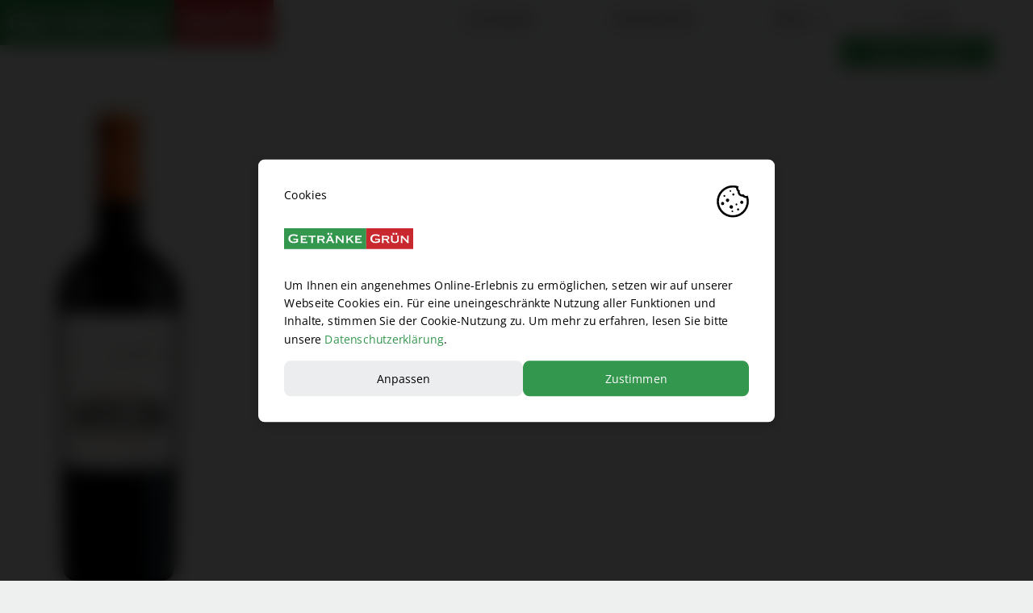

--- FILE ---
content_type: text/html; charset=UTF-8
request_url: https://getraenke-gruen.at/rotweine/zinfandel/
body_size: 87476
content:
<!DOCTYPE html>
<html class="html" lang="de">
<head>
	<meta charset="UTF-8">
	<link rel="profile" href="https://gmpg.org/xfn/11">

	<title>Zinfandel &#8211; Getränke Grün</title>
<meta name='robots' content='max-image-preview:large' />
<meta name="viewport" content="width=device-width, initial-scale=1"><link rel="alternate" type="application/rss+xml" title="Getränke Grün &raquo; Feed" href="https://getraenke-gruen.at/feed/" />
<link rel="alternate" type="application/rss+xml" title="Getränke Grün &raquo; Kommentar-Feed" href="https://getraenke-gruen.at/comments/feed/" />
<link rel="alternate" type="application/rss+xml" title="Getränke Grün &raquo; Zinfandel Rotwein Feed" href="https://getraenke-gruen.at/rotweine/zinfandel/feed/" />
<style id='wp-img-auto-sizes-contain-inline-css'>
img:is([sizes=auto i],[sizes^="auto," i]){contain-intrinsic-size:3000px 1500px}
/*# sourceURL=wp-img-auto-sizes-contain-inline-css */
</style>
<link rel='stylesheet' id='loftloader-style-css' href='https://getraenke-gruen.at/wp-content/plugins/loftloader-pro/assets/css/loftloader.min.css?ver=2021012401' media='all' />
<style id='loftloader-style-inline-css'>
#loftloader-wrapper .loader-bg { opacity: 1.00; }#loftloader-wrapper.end-split-h .loader-bg:before, #loftloader-wrapper.end-split-h .loader-bg:after, #loftloader-wrapper.end-split-v .loader-bg:before, #loftloader-wrapper.end-split-v .loader-bg:after, #loftloader-wrapper.end-fade .loader-bg, #loftloader-wrapper.end-up .loader-bg, #loftloader-wrapper.end-down .loader-bg, #loftloader-wrapper.end-left .loader-bg, #loftloader-wrapper.end-right .loader-bg, #loftloader-wrapper.end-shrink-fade .loader-bg:before, .loader-bg .loader-bg-half:before  { background-color: #ffffff; }#loftloader-wrapper .loader-inner #loader, #loftloader-wrapper.loftloader-ducks #loader span { color: #248acc }#loftloader-wrapper.loftloader-crystal #loader span { box-shadow: 0 -15px 0 0 rgba(36, 138, 204, 0.5), 15px -15px 0 0 rgba(36, 138, 204, 0.5), 15px 0 0 0 rgba(36, 138, 204, 0.5), 15px 15px 0 0 rgba(36, 138, 204, 0.5), 0 15px 0 0 rgba(36, 138, 204, 0.5), -15px 15px 0 0 rgba(36, 138, 204, 0.5), -15px 0 0 0 rgba(36, 138, 204, 0.5), -15px -15px 0 0 rgba(36, 138, 204, 0.5); }#loftloader-wrapper.loftloader-crossing #loader span:before { background: #00ffff }#loftloader-wrapper.loftloader-crossing #loader span:after { background: #ff0000 }#loftloader-wrapper.loftloader-rainbow #loader span:before { box-shadow: 0 0 0 10px #ff0000, 0 0 0 20px #ffd700, 0 0 0 30px #00ffff; }#loftloader-wrapper.loftloader-frame #loader { width: 80px; }#loftloader-wrapper.loftloader-frame #loader { height: 80px; }#loftloader-wrapper.loftloader-frame #loader span:after, #loftloader-wrapper.loftloader-frame #loader span:before { width: 4px; }#loftloader-wrapper.loftloader-frame #loader:after, #loftloader-wrapper.loftloader-frame #loader:before { height: 4px; }#loftloader-wrapper.loftloader-imgfading #loader img, #loftloader-wrapper.loftloader-imgloading #loader img, #loftloader-wrapper.loftloader-imgrotating #loader img, #loftloader-wrapper.loftloader-imgbouncing #loader img, #loftloader-wrapper.loftloader-imgstatic #loader img { width: 250px; }#loftloader-wrapper.loftloader-imgfading .loader-inner #loader, #loftloader-wrapper.loftloader-imgloading .loader-inner #loader, #loftloader-wrapper.loftloader-imgrotating .loader-inner #loader, #loftloader-wrapper.loftloader-imgbouncing .loader-inner #loader, #loftloader-wrapper.loftloader-imgstatic .loader-inner #loader { max-width: 100%; }#loftloader-wrapper span.bar { width: 10vw; }#loftloader-wrapper span.bar { height: 10px; }#loftloader-wrapper span.bar, #loftloader-wrapper span.percentage { color: #248acc; }#loftloader-wrapper span.percentage, #loftloader-wrapper span.bar span.load-count { font-family: Lato; }#loftloader-wrapper span.percentage, #loftloader-wrapper span.bar span.load-count { font-weight: 100; }#loftloader-wrapper span.percentage, #loftloader-wrapper span.bar span.load-count { letter-spacing: 0.1em; }body #loftloader-wrapper span.percentage, body #loftloader-wrapper span.bar span.load-count { font-size: 16px; }#loftloader-wrapper .loader-message { font-size: 16px; }#loftloader-wrapper .loader-message { color: #248acc; }#loftloader-wrapper .loader-message { font-family: Lato; }#loftloader-wrapper .loader-message { font-weight: 400; }#loftloader-wrapper .loader-message { letter-spacing: 0.1em; }#loftloader-wrapper .loader-message { line-height: 1.5; }
/*# sourceURL=loftloader-style-inline-css */
</style>
<style id='wp-emoji-styles-inline-css'>

	img.wp-smiley, img.emoji {
		display: inline !important;
		border: none !important;
		box-shadow: none !important;
		height: 1em !important;
		width: 1em !important;
		margin: 0 0.07em !important;
		vertical-align: -0.1em !important;
		background: none !important;
		padding: 0 !important;
	}
/*# sourceURL=wp-emoji-styles-inline-css */
</style>
<link rel='stylesheet' id='wp-block-library-css' href='https://getraenke-gruen.at/wp-includes/css/dist/block-library/style.min.css?ver=6.9' media='all' />
<style id='wp-block-library-theme-inline-css'>
.wp-block-audio :where(figcaption){color:#555;font-size:13px;text-align:center}.is-dark-theme .wp-block-audio :where(figcaption){color:#ffffffa6}.wp-block-audio{margin:0 0 1em}.wp-block-code{border:1px solid #ccc;border-radius:4px;font-family:Menlo,Consolas,monaco,monospace;padding:.8em 1em}.wp-block-embed :where(figcaption){color:#555;font-size:13px;text-align:center}.is-dark-theme .wp-block-embed :where(figcaption){color:#ffffffa6}.wp-block-embed{margin:0 0 1em}.blocks-gallery-caption{color:#555;font-size:13px;text-align:center}.is-dark-theme .blocks-gallery-caption{color:#ffffffa6}:root :where(.wp-block-image figcaption){color:#555;font-size:13px;text-align:center}.is-dark-theme :root :where(.wp-block-image figcaption){color:#ffffffa6}.wp-block-image{margin:0 0 1em}.wp-block-pullquote{border-bottom:4px solid;border-top:4px solid;color:currentColor;margin-bottom:1.75em}.wp-block-pullquote :where(cite),.wp-block-pullquote :where(footer),.wp-block-pullquote__citation{color:currentColor;font-size:.8125em;font-style:normal;text-transform:uppercase}.wp-block-quote{border-left:.25em solid;margin:0 0 1.75em;padding-left:1em}.wp-block-quote cite,.wp-block-quote footer{color:currentColor;font-size:.8125em;font-style:normal;position:relative}.wp-block-quote:where(.has-text-align-right){border-left:none;border-right:.25em solid;padding-left:0;padding-right:1em}.wp-block-quote:where(.has-text-align-center){border:none;padding-left:0}.wp-block-quote.is-large,.wp-block-quote.is-style-large,.wp-block-quote:where(.is-style-plain){border:none}.wp-block-search .wp-block-search__label{font-weight:700}.wp-block-search__button{border:1px solid #ccc;padding:.375em .625em}:where(.wp-block-group.has-background){padding:1.25em 2.375em}.wp-block-separator.has-css-opacity{opacity:.4}.wp-block-separator{border:none;border-bottom:2px solid;margin-left:auto;margin-right:auto}.wp-block-separator.has-alpha-channel-opacity{opacity:1}.wp-block-separator:not(.is-style-wide):not(.is-style-dots){width:100px}.wp-block-separator.has-background:not(.is-style-dots){border-bottom:none;height:1px}.wp-block-separator.has-background:not(.is-style-wide):not(.is-style-dots){height:2px}.wp-block-table{margin:0 0 1em}.wp-block-table td,.wp-block-table th{word-break:normal}.wp-block-table :where(figcaption){color:#555;font-size:13px;text-align:center}.is-dark-theme .wp-block-table :where(figcaption){color:#ffffffa6}.wp-block-video :where(figcaption){color:#555;font-size:13px;text-align:center}.is-dark-theme .wp-block-video :where(figcaption){color:#ffffffa6}.wp-block-video{margin:0 0 1em}:root :where(.wp-block-template-part.has-background){margin-bottom:0;margin-top:0;padding:1.25em 2.375em}
/*# sourceURL=/wp-includes/css/dist/block-library/theme.min.css */
</style>
<style id='classic-theme-styles-inline-css'>
/*! This file is auto-generated */
.wp-block-button__link{color:#fff;background-color:#32373c;border-radius:9999px;box-shadow:none;text-decoration:none;padding:calc(.667em + 2px) calc(1.333em + 2px);font-size:1.125em}.wp-block-file__button{background:#32373c;color:#fff;text-decoration:none}
/*# sourceURL=/wp-includes/css/classic-themes.min.css */
</style>
<style id='global-styles-inline-css'>
:root{--wp--preset--aspect-ratio--square: 1;--wp--preset--aspect-ratio--4-3: 4/3;--wp--preset--aspect-ratio--3-4: 3/4;--wp--preset--aspect-ratio--3-2: 3/2;--wp--preset--aspect-ratio--2-3: 2/3;--wp--preset--aspect-ratio--16-9: 16/9;--wp--preset--aspect-ratio--9-16: 9/16;--wp--preset--color--black: #000000;--wp--preset--color--cyan-bluish-gray: #abb8c3;--wp--preset--color--white: #ffffff;--wp--preset--color--pale-pink: #f78da7;--wp--preset--color--vivid-red: #cf2e2e;--wp--preset--color--luminous-vivid-orange: #ff6900;--wp--preset--color--luminous-vivid-amber: #fcb900;--wp--preset--color--light-green-cyan: #7bdcb5;--wp--preset--color--vivid-green-cyan: #00d084;--wp--preset--color--pale-cyan-blue: #8ed1fc;--wp--preset--color--vivid-cyan-blue: #0693e3;--wp--preset--color--vivid-purple: #9b51e0;--wp--preset--gradient--vivid-cyan-blue-to-vivid-purple: linear-gradient(135deg,rgb(6,147,227) 0%,rgb(155,81,224) 100%);--wp--preset--gradient--light-green-cyan-to-vivid-green-cyan: linear-gradient(135deg,rgb(122,220,180) 0%,rgb(0,208,130) 100%);--wp--preset--gradient--luminous-vivid-amber-to-luminous-vivid-orange: linear-gradient(135deg,rgb(252,185,0) 0%,rgb(255,105,0) 100%);--wp--preset--gradient--luminous-vivid-orange-to-vivid-red: linear-gradient(135deg,rgb(255,105,0) 0%,rgb(207,46,46) 100%);--wp--preset--gradient--very-light-gray-to-cyan-bluish-gray: linear-gradient(135deg,rgb(238,238,238) 0%,rgb(169,184,195) 100%);--wp--preset--gradient--cool-to-warm-spectrum: linear-gradient(135deg,rgb(74,234,220) 0%,rgb(151,120,209) 20%,rgb(207,42,186) 40%,rgb(238,44,130) 60%,rgb(251,105,98) 80%,rgb(254,248,76) 100%);--wp--preset--gradient--blush-light-purple: linear-gradient(135deg,rgb(255,206,236) 0%,rgb(152,150,240) 100%);--wp--preset--gradient--blush-bordeaux: linear-gradient(135deg,rgb(254,205,165) 0%,rgb(254,45,45) 50%,rgb(107,0,62) 100%);--wp--preset--gradient--luminous-dusk: linear-gradient(135deg,rgb(255,203,112) 0%,rgb(199,81,192) 50%,rgb(65,88,208) 100%);--wp--preset--gradient--pale-ocean: linear-gradient(135deg,rgb(255,245,203) 0%,rgb(182,227,212) 50%,rgb(51,167,181) 100%);--wp--preset--gradient--electric-grass: linear-gradient(135deg,rgb(202,248,128) 0%,rgb(113,206,126) 100%);--wp--preset--gradient--midnight: linear-gradient(135deg,rgb(2,3,129) 0%,rgb(40,116,252) 100%);--wp--preset--font-size--small: 13px;--wp--preset--font-size--medium: 20px;--wp--preset--font-size--large: 36px;--wp--preset--font-size--x-large: 42px;--wp--preset--spacing--20: 0.44rem;--wp--preset--spacing--30: 0.67rem;--wp--preset--spacing--40: 1rem;--wp--preset--spacing--50: 1.5rem;--wp--preset--spacing--60: 2.25rem;--wp--preset--spacing--70: 3.38rem;--wp--preset--spacing--80: 5.06rem;--wp--preset--shadow--natural: 6px 6px 9px rgba(0, 0, 0, 0.2);--wp--preset--shadow--deep: 12px 12px 50px rgba(0, 0, 0, 0.4);--wp--preset--shadow--sharp: 6px 6px 0px rgba(0, 0, 0, 0.2);--wp--preset--shadow--outlined: 6px 6px 0px -3px rgb(255, 255, 255), 6px 6px rgb(0, 0, 0);--wp--preset--shadow--crisp: 6px 6px 0px rgb(0, 0, 0);}:where(.is-layout-flex){gap: 0.5em;}:where(.is-layout-grid){gap: 0.5em;}body .is-layout-flex{display: flex;}.is-layout-flex{flex-wrap: wrap;align-items: center;}.is-layout-flex > :is(*, div){margin: 0;}body .is-layout-grid{display: grid;}.is-layout-grid > :is(*, div){margin: 0;}:where(.wp-block-columns.is-layout-flex){gap: 2em;}:where(.wp-block-columns.is-layout-grid){gap: 2em;}:where(.wp-block-post-template.is-layout-flex){gap: 1.25em;}:where(.wp-block-post-template.is-layout-grid){gap: 1.25em;}.has-black-color{color: var(--wp--preset--color--black) !important;}.has-cyan-bluish-gray-color{color: var(--wp--preset--color--cyan-bluish-gray) !important;}.has-white-color{color: var(--wp--preset--color--white) !important;}.has-pale-pink-color{color: var(--wp--preset--color--pale-pink) !important;}.has-vivid-red-color{color: var(--wp--preset--color--vivid-red) !important;}.has-luminous-vivid-orange-color{color: var(--wp--preset--color--luminous-vivid-orange) !important;}.has-luminous-vivid-amber-color{color: var(--wp--preset--color--luminous-vivid-amber) !important;}.has-light-green-cyan-color{color: var(--wp--preset--color--light-green-cyan) !important;}.has-vivid-green-cyan-color{color: var(--wp--preset--color--vivid-green-cyan) !important;}.has-pale-cyan-blue-color{color: var(--wp--preset--color--pale-cyan-blue) !important;}.has-vivid-cyan-blue-color{color: var(--wp--preset--color--vivid-cyan-blue) !important;}.has-vivid-purple-color{color: var(--wp--preset--color--vivid-purple) !important;}.has-black-background-color{background-color: var(--wp--preset--color--black) !important;}.has-cyan-bluish-gray-background-color{background-color: var(--wp--preset--color--cyan-bluish-gray) !important;}.has-white-background-color{background-color: var(--wp--preset--color--white) !important;}.has-pale-pink-background-color{background-color: var(--wp--preset--color--pale-pink) !important;}.has-vivid-red-background-color{background-color: var(--wp--preset--color--vivid-red) !important;}.has-luminous-vivid-orange-background-color{background-color: var(--wp--preset--color--luminous-vivid-orange) !important;}.has-luminous-vivid-amber-background-color{background-color: var(--wp--preset--color--luminous-vivid-amber) !important;}.has-light-green-cyan-background-color{background-color: var(--wp--preset--color--light-green-cyan) !important;}.has-vivid-green-cyan-background-color{background-color: var(--wp--preset--color--vivid-green-cyan) !important;}.has-pale-cyan-blue-background-color{background-color: var(--wp--preset--color--pale-cyan-blue) !important;}.has-vivid-cyan-blue-background-color{background-color: var(--wp--preset--color--vivid-cyan-blue) !important;}.has-vivid-purple-background-color{background-color: var(--wp--preset--color--vivid-purple) !important;}.has-black-border-color{border-color: var(--wp--preset--color--black) !important;}.has-cyan-bluish-gray-border-color{border-color: var(--wp--preset--color--cyan-bluish-gray) !important;}.has-white-border-color{border-color: var(--wp--preset--color--white) !important;}.has-pale-pink-border-color{border-color: var(--wp--preset--color--pale-pink) !important;}.has-vivid-red-border-color{border-color: var(--wp--preset--color--vivid-red) !important;}.has-luminous-vivid-orange-border-color{border-color: var(--wp--preset--color--luminous-vivid-orange) !important;}.has-luminous-vivid-amber-border-color{border-color: var(--wp--preset--color--luminous-vivid-amber) !important;}.has-light-green-cyan-border-color{border-color: var(--wp--preset--color--light-green-cyan) !important;}.has-vivid-green-cyan-border-color{border-color: var(--wp--preset--color--vivid-green-cyan) !important;}.has-pale-cyan-blue-border-color{border-color: var(--wp--preset--color--pale-cyan-blue) !important;}.has-vivid-cyan-blue-border-color{border-color: var(--wp--preset--color--vivid-cyan-blue) !important;}.has-vivid-purple-border-color{border-color: var(--wp--preset--color--vivid-purple) !important;}.has-vivid-cyan-blue-to-vivid-purple-gradient-background{background: var(--wp--preset--gradient--vivid-cyan-blue-to-vivid-purple) !important;}.has-light-green-cyan-to-vivid-green-cyan-gradient-background{background: var(--wp--preset--gradient--light-green-cyan-to-vivid-green-cyan) !important;}.has-luminous-vivid-amber-to-luminous-vivid-orange-gradient-background{background: var(--wp--preset--gradient--luminous-vivid-amber-to-luminous-vivid-orange) !important;}.has-luminous-vivid-orange-to-vivid-red-gradient-background{background: var(--wp--preset--gradient--luminous-vivid-orange-to-vivid-red) !important;}.has-very-light-gray-to-cyan-bluish-gray-gradient-background{background: var(--wp--preset--gradient--very-light-gray-to-cyan-bluish-gray) !important;}.has-cool-to-warm-spectrum-gradient-background{background: var(--wp--preset--gradient--cool-to-warm-spectrum) !important;}.has-blush-light-purple-gradient-background{background: var(--wp--preset--gradient--blush-light-purple) !important;}.has-blush-bordeaux-gradient-background{background: var(--wp--preset--gradient--blush-bordeaux) !important;}.has-luminous-dusk-gradient-background{background: var(--wp--preset--gradient--luminous-dusk) !important;}.has-pale-ocean-gradient-background{background: var(--wp--preset--gradient--pale-ocean) !important;}.has-electric-grass-gradient-background{background: var(--wp--preset--gradient--electric-grass) !important;}.has-midnight-gradient-background{background: var(--wp--preset--gradient--midnight) !important;}.has-small-font-size{font-size: var(--wp--preset--font-size--small) !important;}.has-medium-font-size{font-size: var(--wp--preset--font-size--medium) !important;}.has-large-font-size{font-size: var(--wp--preset--font-size--large) !important;}.has-x-large-font-size{font-size: var(--wp--preset--font-size--x-large) !important;}
:where(.wp-block-post-template.is-layout-flex){gap: 1.25em;}:where(.wp-block-post-template.is-layout-grid){gap: 1.25em;}
:where(.wp-block-term-template.is-layout-flex){gap: 1.25em;}:where(.wp-block-term-template.is-layout-grid){gap: 1.25em;}
:where(.wp-block-columns.is-layout-flex){gap: 2em;}:where(.wp-block-columns.is-layout-grid){gap: 2em;}
:root :where(.wp-block-pullquote){font-size: 1.5em;line-height: 1.6;}
/*# sourceURL=global-styles-inline-css */
</style>
<link rel='stylesheet' id='search-filter-plugin-styles-css' href='https://getraenke-gruen.at/wp-content/plugins/search-filter-pro/public/assets/css/search-filter.min.css?ver=2.5.10' media='all' />
<link rel='stylesheet' id='oceanwp-style-css' href='https://getraenke-gruen.at/wp-content/themes/oceanwp/assets/css/style.min.css?ver=1.0' media='all' />
<link rel='stylesheet' id='child-style-css' href='https://getraenke-gruen.at/wp-content/themes/buerostark-child/style.css?ver=6.9' media='all' />
<link rel='stylesheet' id='font-awesome-css' href='https://getraenke-gruen.at/wp-content/themes/oceanwp/assets/fonts/fontawesome/css/all.min.css?ver=6.7.2' media='all' />
<link rel='stylesheet' id='simple-line-icons-css' href='https://getraenke-gruen.at/wp-content/themes/oceanwp/assets/css/third/simple-line-icons.min.css?ver=2.4.0' media='all' />
<link rel='stylesheet' id='wpdreams-asl-basic-css' href='https://getraenke-gruen.at/wp-content/plugins/ajax-search-lite/css/style.basic.css?ver=4.13.4' media='all' />
<style id='wpdreams-asl-basic-inline-css'>

					div[id*='ajaxsearchlitesettings'].searchsettings .asl_option_inner label {
						font-size: 0px !important;
						color: rgba(0, 0, 0, 0);
					}
					div[id*='ajaxsearchlitesettings'].searchsettings .asl_option_inner label:after {
						font-size: 11px !important;
						position: absolute;
						top: 0;
						left: 0;
						z-index: 1;
					}
					.asl_w_container {
						width: 100%;
						margin: 0px 0px 0px 0px;
						min-width: 200px;
					}
					div[id*='ajaxsearchlite'].asl_m {
						width: 100%;
					}
					div[id*='ajaxsearchliteres'].wpdreams_asl_results div.resdrg span.highlighted {
						font-weight: bold;
						color: rgba(217, 49, 43, 1);
						background-color: rgba(238, 238, 238, 1);
					}
					div[id*='ajaxsearchliteres'].wpdreams_asl_results .results img.asl_image {
						width: 70px;
						height: 70px;
						object-fit: cover;
					}
					div[id*='ajaxsearchlite'].asl_r .results {
						max-height: none;
					}
					div[id*='ajaxsearchlite'].asl_r {
						position: absolute;
					}
				
						div.asl_r.asl_w.vertical .results .item::after {
							display: block;
							position: absolute;
							bottom: 0;
							content: '';
							height: 1px;
							width: 100%;
							background: #D8D8D8;
						}
						div.asl_r.asl_w.vertical .results .item.asl_last_item::after {
							display: none;
						}
					
/*# sourceURL=wpdreams-asl-basic-inline-css */
</style>
<link rel='stylesheet' id='wpdreams-asl-instance-css' href='https://getraenke-gruen.at/wp-content/plugins/ajax-search-lite/css/style-simple-grey.css?ver=4.13.4' media='all' />
<link rel='stylesheet' id='elementor-frontend-css' href='https://getraenke-gruen.at/wp-content/plugins/elementor/assets/css/frontend.min.css?ver=3.33.4' media='all' />
<link rel='stylesheet' id='widget-image-css' href='https://getraenke-gruen.at/wp-content/plugins/elementor/assets/css/widget-image.min.css?ver=3.33.4' media='all' />
<link rel='stylesheet' id='widget-nav-menu-css' href='https://getraenke-gruen.at/wp-content/plugins/elementor-pro/assets/css/widget-nav-menu.min.css?ver=3.32.3' media='all' />
<link rel='stylesheet' id='widget-heading-css' href='https://getraenke-gruen.at/wp-content/plugins/elementor/assets/css/widget-heading.min.css?ver=3.33.4' media='all' />
<link rel='stylesheet' id='widget-social-icons-css' href='https://getraenke-gruen.at/wp-content/plugins/elementor/assets/css/widget-social-icons.min.css?ver=3.33.4' media='all' />
<link rel='stylesheet' id='e-apple-webkit-css' href='https://getraenke-gruen.at/wp-content/plugins/elementor/assets/css/conditionals/apple-webkit.min.css?ver=3.33.4' media='all' />
<link rel='stylesheet' id='e-sticky-css' href='https://getraenke-gruen.at/wp-content/plugins/elementor-pro/assets/css/modules/sticky.min.css?ver=3.32.3' media='all' />
<link rel='stylesheet' id='elementor-icons-css' href='https://getraenke-gruen.at/wp-content/plugins/elementor/assets/lib/eicons/css/elementor-icons.min.css?ver=5.44.0' media='all' />
<link rel='stylesheet' id='elementor-post-317-css' href='https://getraenke-gruen.at/wp-content/uploads/elementor/css/post-317.css?ver=1768465704' media='all' />
<link rel='stylesheet' id='ooohboi-steroids-styles-css' href='https://getraenke-gruen.at/wp-content/plugins/ooohboi-steroids-for-elementor/assets/css/main.css?ver=2.1.2426082023' media='all' />
<link rel='stylesheet' id='font-awesome-5-all-css' href='https://getraenke-gruen.at/wp-content/plugins/elementor/assets/lib/font-awesome/css/all.min.css?ver=3.33.4' media='all' />
<link rel='stylesheet' id='font-awesome-4-shim-css' href='https://getraenke-gruen.at/wp-content/plugins/elementor/assets/lib/font-awesome/css/v4-shims.min.css?ver=3.33.4' media='all' />
<link rel='stylesheet' id='namogo-icons-css' href='https://getraenke-gruen.at/wp-content/plugins/elementor-extras/assets/lib/nicons/css/nicons.css?ver=2.2.51' media='all' />
<link rel='stylesheet' id='elementor-extras-frontend-css' href='https://getraenke-gruen.at/wp-content/plugins/elementor-extras/assets/css/frontend.min.css?ver=2.2.51' media='all' />
<link rel='stylesheet' id='elementor-post-592-css' href='https://getraenke-gruen.at/wp-content/uploads/elementor/css/post-592.css?ver=1768465704' media='all' />
<link rel='stylesheet' id='elementor-post-724-css' href='https://getraenke-gruen.at/wp-content/uploads/elementor/css/post-724.css?ver=1768465704' media='all' />
<link rel='stylesheet' id='ecs-styles-css' href='https://getraenke-gruen.at/wp-content/plugins/ele-custom-skin/assets/css/ecs-style.css?ver=3.1.9' media='all' />
<link rel='stylesheet' id='elementor-post-375-css' href='https://getraenke-gruen.at/wp-content/uploads/elementor/css/post-375.css?ver=1633428275' media='all' />
<link rel='stylesheet' id='elementor-gf-local-roboto-css' href='//getraenke-gruen.at/wp-content/uploads/omgf/elementor-gf-local-roboto/elementor-gf-local-roboto.css?ver=1661871613' media='all' />
<link rel='stylesheet' id='elementor-gf-local-robotoslab-css' href='//getraenke-gruen.at/wp-content/uploads/omgf/elementor-gf-local-robotoslab/elementor-gf-local-robotoslab.css?ver=1661871613' media='all' />
<link rel='stylesheet' id='elementor-gf-local-montserrat-css' href='//getraenke-gruen.at/wp-content/uploads/omgf/elementor-gf-local-montserrat/elementor-gf-local-montserrat.css?ver=1661871613' media='all' />
<link rel='stylesheet' id='elementor-gf-local-merriweather-css' href='//getraenke-gruen.at/wp-content/uploads/omgf/elementor-gf-local-merriweather/elementor-gf-local-merriweather.css?ver=1661871613' media='all' />
<link rel='stylesheet' id='elementor-icons-shared-0-css' href='https://getraenke-gruen.at/wp-content/plugins/elementor/assets/lib/font-awesome/css/fontawesome.min.css?ver=5.15.3' media='all' />
<link rel='stylesheet' id='elementor-icons-fa-solid-css' href='https://getraenke-gruen.at/wp-content/plugins/elementor/assets/lib/font-awesome/css/solid.min.css?ver=5.15.3' media='all' />
<script src="https://getraenke-gruen.at/wp-includes/js/jquery/jquery.min.js?ver=3.7.1" id="jquery-core-js"></script>
<script src="https://getraenke-gruen.at/wp-includes/js/jquery/jquery-migrate.min.js?ver=3.4.1" id="jquery-migrate-js"></script>
<script id="search-filter-elementor-js-extra">
var SFE_DATA = {"ajax_url":"https://getraenke-gruen.at/wp-admin/admin-ajax.php","home_url":"https://getraenke-gruen.at/"};
//# sourceURL=search-filter-elementor-js-extra
</script>
<script src="https://getraenke-gruen.at/wp-content/plugins/search-filter-elementor/assets/v2/js/search-filter-elementor.js?ver=1.3.4" id="search-filter-elementor-js"></script>
<script src="https://getraenke-gruen.at/wp-content/plugins/elementor-super-cat-master/assets/js/generic.js?ver=6.9" id="gatto-generic-js-js"></script>
<script id="search-filter-plugin-build-js-extra">
var SF_LDATA = {"ajax_url":"https://getraenke-gruen.at/wp-admin/admin-ajax.php","home_url":"https://getraenke-gruen.at/","extensions":["search-filter-elementor"]};
//# sourceURL=search-filter-plugin-build-js-extra
</script>
<script src="https://getraenke-gruen.at/wp-content/plugins/search-filter-pro/public/assets/js/search-filter-build.min.js?ver=2.5.10" id="search-filter-plugin-build-js"></script>
<script src="https://getraenke-gruen.at/wp-content/plugins/search-filter-pro/public/assets/js/chosen.jquery.min.js?ver=2.5.10" id="search-filter-plugin-chosen-js"></script>
<script src="https://getraenke-gruen.at/wp-content/plugins/elementor/assets/lib/font-awesome/js/v4-shims.min.js?ver=3.33.4" id="font-awesome-4-shim-js"></script>
<script id="ecs_ajax_load-js-extra">
var ecs_ajax_params = {"ajaxurl":"https://getraenke-gruen.at/wp-admin/admin-ajax.php","posts":"{\"rotweine\":\"zinfandel\",\"error\":\"\",\"m\":\"\",\"p\":0,\"post_parent\":\"\",\"subpost\":\"\",\"subpost_id\":\"\",\"attachment\":\"\",\"attachment_id\":0,\"name\":\"\",\"pagename\":\"\",\"page_id\":0,\"second\":\"\",\"minute\":\"\",\"hour\":\"\",\"day\":0,\"monthnum\":0,\"year\":0,\"w\":0,\"category_name\":\"\",\"tag\":\"\",\"cat\":\"\",\"tag_id\":\"\",\"author\":\"\",\"author_name\":\"\",\"feed\":\"\",\"tb\":\"\",\"paged\":0,\"meta_key\":\"\",\"meta_value\":\"\",\"preview\":\"\",\"s\":\"\",\"sentence\":\"\",\"title\":\"\",\"fields\":\"all\",\"menu_order\":\"\",\"embed\":\"\",\"category__in\":[],\"category__not_in\":[],\"category__and\":[],\"post__in\":[],\"post__not_in\":[],\"post_name__in\":[],\"tag__in\":[],\"tag__not_in\":[],\"tag__and\":[],\"tag_slug__in\":[],\"tag_slug__and\":[],\"post_parent__in\":[],\"post_parent__not_in\":[],\"author__in\":[],\"author__not_in\":[],\"search_columns\":[],\"ignore_sticky_posts\":false,\"suppress_filters\":false,\"cache_results\":true,\"update_post_term_cache\":true,\"update_menu_item_cache\":false,\"lazy_load_term_meta\":true,\"update_post_meta_cache\":true,\"post_type\":\"\",\"posts_per_page\":10,\"nopaging\":false,\"comments_per_page\":\"50\",\"no_found_rows\":false,\"taxonomy\":\"rotweine\",\"term\":\"zinfandel\",\"order\":\"DESC\"}"};
//# sourceURL=ecs_ajax_load-js-extra
</script>
<script src="https://getraenke-gruen.at/wp-content/plugins/ele-custom-skin/assets/js/ecs_ajax_pagination.js?ver=3.1.9" id="ecs_ajax_load-js"></script>
<script src="https://getraenke-gruen.at/wp-content/plugins/ele-custom-skin/assets/js/ecs.js?ver=3.1.9" id="ecs-script-js"></script>
<link rel="https://api.w.org/" href="https://getraenke-gruen.at/wp-json/" /><link rel="alternate" title="JSON" type="application/json" href="https://getraenke-gruen.at/wp-json/wp/v2/rotweine/116" /><link rel="EditURI" type="application/rsd+xml" title="RSD" href="https://getraenke-gruen.at/xmlrpc.php?rsd" />
<meta name="generator" content="WordPress 6.9" />
<!-- start Simple Custom CSS and JS -->
<style>
/* Klaro – klaro.css */

:root {
    /* Hauptfarbe */
    --main-color: #34974E;
    /* Textfarbe auf Hauptfarbe */
    --main-color-text: white;
    /* Text Farbe */
    --text-color: #000000;
    /* Linien Farbe & Context Hintergrundfarbe */
    --main-second-color: #ECEDEF;
    /* Logo */
    --bgimage: url("https://getraenke-gruen.at/wp-content/uploads/2021/05/GGruen-Logo.svg");
}

#klaro {
    color: var(--text-color, #393939) !important;
    font-family: inherit;
    font-size: 18px;
    line-height: 28px;
    height: 100vh;
    position: fixed;
    top: 0;
    left: 0;
    width: 100%;
    display: flex;
    justify-content: center;
    align-items: center;
    z-index: 999;
    pointer-events: none;
}

#klaro p {
    color: var(--text-color, #393939);
    text-align: left;
}


/* Scrollbar */

#klaro ::-webkit-scrollbar {
    width: 8px;
    height: 8px;
}

#klaro ::-webkit-scrollbar-thumb {
    background: var(--main-color, #72ce87);
}


/* Overlay */

#klaro .cookie-notice:after,
#klaro .cm-bg:after {
    content: "";
    position: fixed;
    top: 0;
    left: 0;
    height: 100%;
    width: 100%;
    background-color: rgb(0 0 0 / 85%);
    -webkit-backdrop-filter: blur(11px);
    backdrop-filter: blur(11px);
}


/* Banner */

#klaro .cn-body,
#klaro .cm-modal {
    position: relative;
    z-index: 999;
    background-color: white;
    padding: 180px 40px 40px 40px;
    border-radius: 10px;
    box-shadow: 0 5px 15px rgb(0 0 0 / 20%);
    max-height: calc(100vh - 280px);
    max-width: 800px;
    overflow-x: hidden;
    overflow-y: auto;
    pointer-events: all;
}

#klaro .cn-body {
    -webkit-animation: shake 0.82s cubic-bezier(.36, .07, .19, .97) both, fadeIn .4s;
    animation: shake 0.82s cubic-bezier(.36, .07, .19, .97) both, fadeIn .4s;
}

#klaro .cm-modal {
    -webkit-animation: zoom .5s;
    animation: zoom .5s;
}

#klaro .cookie-notice,
#klaro .cm-klaro {
    position: relative;
    height: auto;
    width: 100%;
    pointer-events: all;
}

#klaro .cn-body:after,
#klaro .cm-klaro:before {
    content: "Cookies";
    position: absolute;
    top: 40px;
    left: 40px;
    height: 50px;
    width: calc(100% - 80px);
    z-index: 1000;
    background-size: contain;
    background-repeat: no-repeat;
    background-position: right, left;
    background-image: url("[data-uri]");
}

#klaro .cn-body:before,
#klaro .cm-body:before {
    content: "";
    position: absolute;
    top: 100px;
    left: 40px;
    width: 80%;
    max-width: 200px;
    max-height: 45px;
    height: 100%;
    /* Logo als Base64 */
    background-image: var(--bgimage);
    background-repeat: no-repeat;
    background-position: left;
    background-size: contain;
}


/* Buttons */

#klaro .cn-ok,
#klaro .cm-footer-buttons {
    display: inline-flex;
    gap: 20px;
    flex-flow: row;
    align-items: center;
    justify-content: space-around;
    width: 100%;
}

#klaro .cm-footer {
    margin-top: 35px;
}

#klaro .cn-buttons {
    width: 100%;
}

#klaro .cm-btn,
#klaro .cm-link {
    background-color: var(--main-second-color, #ECEDEF);
    color: var(--text-color, #393939);
    width: 100%;
    padding: 20px;
    text-align: center;
    line-height: 15px;
    font-size: 18px;
    font-weight: normal;
    font-family: inherit;
    border: none;
    border-radius: 10px;
    margin: 0;
    text-transform: none;
    transition: all .3s ease-in-out;
}

#klaro .cm-btn:hover,
#klaro .cm-link:hover {
    cursor: pointer;
    color: inherit;
    transition: all .1s ease-in-out;
}

#klaro .cm-btn-success {
    background-color: var(--main-color, #72ce87);
    color: var(--main-color-text, white);
    transition: all .3s ease-in-out;
}

#klaro .cm-btn-success:hover {
    filter: brightness(1.2);
    color: var(--main-color-text, white);
    transition: all .3s ease-in-out;
}

#klaro .cm-btn-info {
    background-color: var(--main-second-color, #ECEDEF) !important;
    color: var(--text-color, #393939) !important;
}

#klaro .cm-btn-info:hover {
    filter: none;
}


/* ########### */


/* Modal (Anpassen) */

#klaro .cm-header button {
    display: none;
}

#klaro .cm-header p {
    margin-top: 0;
}

#klaro .title {
    display: none;
}

#klaro .cm-services {
    position: relative;
}

#klaro .cm-content {
    display: none;
    height: 0;
    opacity: 0;
    transition: all .1s ease-in-out;
}

#klaro .cm-content.expanded {
    display: block;
    height: auto;
    opacity: 1;
    margin-left: 0px;
    transition: all .1s ease-in-out;
}

#klaro .cm-caret,
#klaro .cm-list-description,
#klaro .purposes {
    padding-left: 70px;
    margin-bottom: 0;
}

#klaro .cm-caret a,
#klaro p a {
    color: var(--main-color, #72ce87)
}

#klaro .purposes {
    margin: 0;
    font-size: 12px;
}

#klaro .cm-purposes,
#klaro .cm-content {
    padding-left: 0px;
    list-style: none;
    margin-left: 0;
}

#klaro .cm-purpose {
    border-top: 1px solid #393939;
    padding: 15px 10px 15px 0;
    overflow-y: scroll;
    transition: all .3s ease-in-out;
}

#klaro .cm-purpose:last-child {
    border-bottom: 1px solid #393939;
}

#klaro .cm-list-label {
    transition: all .3s ease-in-out;
    margin-top: 15px;
    margin-bottom: 5px;
    font-weight: bolder;
}

#klaro .cm-caret span {
    display: none;
}

#klaro .cm-required {
    padding-left: 5px;
    font-size: 12px;
    opacity: 0.5;
    position: absolute;
}

#klaro .cm-powered-by {
    margin-top: 20px;
    margin-bottom: 0;
    position: absolute;
    z-index: 1000;
    top: 20px;
    left: 50%;
    transform: translate(-50%, 0px);
}


/* Cookie Auswahl */

#klaro [type="checkbox"] {
    position: relative;
    left: 30px;
    top: 0px;
    z-index: 0;
    -webkit-appearance: none;
    display: none;
}

#klaro [type="checkbox"]+label {
    position: relative;
    display: block;
    cursor: pointer;
    padding-left: 70px;
}

#klaro [type="checkbox"]+label:before {
    width: 50px;
    height: 25px;
    border-radius: 30px;
    background-color: #EEE;
    content: "";
    margin-right: 15px;
    transition: background-color 0.5s linear;
    z-index: 5;
    position: absolute;
    left: 0px;
}

#klaro [type="checkbox"]+label:after {
    width: 25px;
    height: 25px;
    border-radius: 100%;
    background-color: #a3a5a9;
    content: "";
    transition: margin 0.1s linear;
    position: absolute;
    left: 0px;
    top: 0px;
    z-index: 10;
}

#klaro [type="checkbox"]:checked+label:before {
    background-color: var(--main-second-color, #ECEDEF);
}

#klaro [type="checkbox"]:checked+label:after {
    margin: 0px 0 0 22.5px;
    left: 2px;
    background-color: var(--main-color, #72ce87);
}


/* Content Fallback */

[data-type="placeholder"] {
    max-width: unset !important;
}

.cm-as-context-notice {
    height: 100%;
    width: 100%;
}

.context-notice {
    background: white;
    padding: 25px;
    text-align: center;
    border-radius: 10px;
    border: 1px dashed var(--main-color, black);
    height: 100%;
    width: 100%;
    display: flex;
    flex-flow: column;
    justify-content: center;
}

.context-notice p {
    color: black;
}

.context-notice .cm-buttons {
    margin-bottom: 0px;
    display: flex;
    justify-content: center;
    align-items: baseline;
    gap: 15px;
    margin-top: 15px;
}

.context-notice .cm-buttons .cm-btn {
    cursor: pointer;
    transition: all .3s ease-in-out;
}

.context-notice .cm-buttons .cm-btn:hover {
    filter: brightness(1.2);
    transition: all .3s ease-in-out;
}

.context-notice .cm-btn {
    background-color: var(--main-color, #72ce87);
    color: var(--main-color-text, white);
    width: 100%;
    padding: 20px;
    text-align: center;
    line-height: 15px;
    font-size: 18px;
    font-weight: normal;
    font-family: inherit;
    border: none;
    border-radius: 10px;
    transition: all .1s ease-in-out;
}


/* Animation */

@-webkit-keyframes zoom {
    0% {
        transform: scale(.95);
        transform-origin: center;
    }
    100% {
        transform: scale(1);
        transform-origin: center;
    }
}

@keyframes zoom {
    0% {
        transform: scale(.95);
        transform-origin: center;
    }
    100% {
        transform: scale(1);
        transform-origin: center;
    }
}

@-webkit-keyframes fadeIn {
    0% {
        opacity: 0;
    }
    100% {
        opacity: 1;
    }
}

@keyframes fadeIn {
    0% {
        opacity: 0;
    }
    100% {
        opacity: 1;
    }
}

@-webkit-keyframes shake {
    10%,
    90% {
        transform: translate3d(-1px, 0, 0);
    }
    20%,
    80% {
        transform: translate3d(2px, 0, 0);
    }
    30%,
    50%,
    70% {
        transform: translate3d(-4px, 0, 0);
    }
    40%,
    60% {
        transform: translate3d(4px, 0, 0);
    }
}

@keyframes shake {
    10%,
    90% {
        transform: translate3d(-1px, 0, 0);
    }
    20%,
    80% {
        transform: translate3d(2px, 0, 0);
    }
    30%,
    50%,
    70% {
        transform: translate3d(-4px, 0, 0);
    }
    40%,
    60% {
        transform: translate3d(4px, 0, 0);
    }
}

@-webkit-keyframes zoommacbook {
    0% {
        transform: scale(.75);
        transform-origin: center;
    }
    100% {
        transform: scale(.8);
        transform-origin: center;
    }
}

@keyframes zoommacbook {
    0% {
        transform: scale(.75);
        transform-origin: center;
    }
    100% {
        transform: scale(.8);
        transform-origin: center;
    }
}

@-webkit-keyframes shakemacbook {
    10%,
    90% {
        transform: scale(.8) translate3d(-1px, 0, 0);
    }
    20%,
    80% {
        transform: scale(.8) translate3d(2px, 0, 0);
    }
    30%,
    50%,
    70% {
        transform: scale(.8) translate3d(-4px, 0, 0);
    }
    40%,
    60% {
        transform: scale(.8) translate3d(4px, 0, 0);
    }
}

@keyframes shakemacbook {
    10%,
    90% {
        transform: scale(.8) translate3d(-1px, 0, 0);
    }
    20%,
    80% {
        transform: scale(.8) translate3d(2px, 0, 0);
    }
    30%,
    50%,
    70% {
        transform: scale(.8) translate3d(-4px, 0, 0);
    }
    40%,
    60% {
        transform: scale(.8) translate3d(4px, 0, 0);
    }
}


/* Mobile */

@media (max-width: 959px) {
    #klaro {
        font-size: 12px;
        line-height: 20px;
    }
    #klaro p {
        font-size: 12px;
        line-height: 20px;
    }
    #klaro ::-webkit-scrollbar {
        width: 5px;
        height: 5px;
    }
    #klaro .cn-body,
    #klaro .cm-modal {
        max-height: calc(100vh - 160px);
        margin: 20px;
        padding: 100px 20px 20px 20px;
        max-width: calc(100vw - 85px);
    }
    #klaro .cn-body:after,
    #klaro .cm-klaro:before {
        top: 20px;
        left: 20px;
        height: 33px;
        width: calc(100% - 40px);
        z-index: 1000;
        background-size: 30px 30px;
    }
    #klaro .cn-body:before,
    #klaro .cm-body:before {
        top: 60px;
        left: 20px;
        max-width: 100px;
        max-height: 23px;
    }
    #klaro .cn-ok,
    #klaro .cm-footer-buttons {
        display: flex;
        flex-flow: wrap;
        gap: 10px;
    }
    #klaro .cm-btn,
    #klaro .cm-link,
    .context-notice .cm-btn {
        width: 100%;
        line-height: 15px;
        font-size: 14px;
    }
    #klaro .cm-purpose {
        padding: 0px 10px 10px 0px;
    }
    #klaro .cm-powered-by {
        top: 0px;
        font-size: 12px;
        width: max-content;
    }
    #klaro .cm-list-label {
        font-size: 14px;
    }
}


/* Macbook 13 */

@media (max-width: 1500px) and (min-width: 960px) {
    #klaro .cn-body,
    #klaro .cm-modal {
        transform: scale(.8);
        transform-origin: center;
    }
    #klaro .cn-body {
        -webkit-animation: shakemacbook .8s;
        animation: shakemacbook .8s;
    }
    #klaro .cm-modal {
        -webkit-animation: zoommacbook .5s;
        animation: zoommacbook .5s;
    }
}
</style>
<!-- end Simple Custom CSS and JS -->
<!-- start Simple Custom CSS and JS -->
<style>
/** SCROLLBAR SETTINGS BUEROSTARK START**/
::-webkit-scrollbar {
  background: #EDF0EE;
  width: 8px;
}
::-webkit-scrollbar-thumb {
  background: #34974E;
}
/** SCROLLBAR SETTINGS BUEROSTARK END **/
/** TEXT SELECT SETTINGS BUEROSTARK START**/
::selection {
  background: #34974E;
  /* WebKit/Blink Browsers */
}
::-moz-selection {
  background: #34974E;
  /* Gecko Browsers */
}
/** TEXT SELECT SETTINGS BUEROSTARK END **/
</style>
<!-- end Simple Custom CSS and JS -->
<!-- start Simple Custom CSS and JS -->
<script>
window.onload = function() {

  var pageTitle = document.title;
  var attentionMessage = 'Hey! Bitte komm zurück …';
  var blinkEvent = null;

  document.addEventListener('visibilitychange', function(e) {
    var isPageActive = !document.hidden;

    if(!isPageActive){
      blink();
    }else {
      document.title = pageTitle;
      clearInterval(blinkEvent);
    }
  });

  function blink(){
    blinkEvent = setInterval(function() {
      if(document.title === attentionMessage){
        document.title = pageTitle;
      }else {
        document.title = attentionMessage;
      }
    }, 100);
  }
};</script>
<!-- end Simple Custom CSS and JS -->
<!-- start Simple Custom CSS and JS -->
<!-- Google Tag Manager -->
<script data-type="application/javascript" type="text/plain" data-name="google-tag-manager">(function(w,d,s,l,i){w[l]=w[l]||[];w[l].push({'gtm.start':
new Date().getTime(),event:'gtm.js'});var f=d.getElementsByTagName(s)[0],
j=d.createElement(s),dl=l!='dataLayer'?'&l='+l:'';j.async=true;j.src=
'https://www.googletagmanager.com/gtm.js?id='+i+dl;f.parentNode.insertBefore(j,f);
})(window,document,'script','dataLayer','GTM-PMSVDMF');</script>
<!-- End Google Tag Manager --><!-- end Simple Custom CSS and JS -->
				
				<link rel="preload" as="style" href="//getraenke-gruen.at/wp-content/uploads/omgf/omgf-stylesheet-56/omgf-stylesheet-56.css?ver=1661871613" />
								<link rel="stylesheet" href="//getraenke-gruen.at/wp-content/uploads/omgf/omgf-stylesheet-56/omgf-stylesheet-56.css?ver=1661871613" media="all" />
				<meta name="generator" content="Elementor 3.33.4; features: additional_custom_breakpoints; settings: css_print_method-external, google_font-enabled, font_display-auto">
			<style>
				.e-con.e-parent:nth-of-type(n+4):not(.e-lazyloaded):not(.e-no-lazyload),
				.e-con.e-parent:nth-of-type(n+4):not(.e-lazyloaded):not(.e-no-lazyload) * {
					background-image: none !important;
				}
				@media screen and (max-height: 1024px) {
					.e-con.e-parent:nth-of-type(n+3):not(.e-lazyloaded):not(.e-no-lazyload),
					.e-con.e-parent:nth-of-type(n+3):not(.e-lazyloaded):not(.e-no-lazyload) * {
						background-image: none !important;
					}
				}
				@media screen and (max-height: 640px) {
					.e-con.e-parent:nth-of-type(n+2):not(.e-lazyloaded):not(.e-no-lazyload),
					.e-con.e-parent:nth-of-type(n+2):not(.e-lazyloaded):not(.e-no-lazyload) * {
						background-image: none !important;
					}
				}
			</style>
			<link rel="icon" href="https://getraenke-gruen.at/wp-content/uploads/2021/04/cropped-Getraenke-Gruen-Favicon-1-32x32.jpg" sizes="32x32" />
<link rel="icon" href="https://getraenke-gruen.at/wp-content/uploads/2021/04/cropped-Getraenke-Gruen-Favicon-1-192x192.jpg" sizes="192x192" />
<link rel="apple-touch-icon" href="https://getraenke-gruen.at/wp-content/uploads/2021/04/cropped-Getraenke-Gruen-Favicon-1-180x180.jpg" />
<meta name="msapplication-TileImage" content="https://getraenke-gruen.at/wp-content/uploads/2021/04/cropped-Getraenke-Gruen-Favicon-1-270x270.jpg" />
<!-- OceanWP CSS -->
<style type="text/css">
/* Colors */body .theme-button,body input[type="submit"],body button[type="submit"],body button,body .button,body div.wpforms-container-full .wpforms-form input[type=submit],body div.wpforms-container-full .wpforms-form button[type=submit],body div.wpforms-container-full .wpforms-form .wpforms-page-button,.woocommerce-cart .wp-element-button,.woocommerce-checkout .wp-element-button,.wp-block-button__link{border-color:#ffffff}body .theme-button:hover,body input[type="submit"]:hover,body button[type="submit"]:hover,body button:hover,body .button:hover,body div.wpforms-container-full .wpforms-form input[type=submit]:hover,body div.wpforms-container-full .wpforms-form input[type=submit]:active,body div.wpforms-container-full .wpforms-form button[type=submit]:hover,body div.wpforms-container-full .wpforms-form button[type=submit]:active,body div.wpforms-container-full .wpforms-form .wpforms-page-button:hover,body div.wpforms-container-full .wpforms-form .wpforms-page-button:active,.woocommerce-cart .wp-element-button:hover,.woocommerce-checkout .wp-element-button:hover,.wp-block-button__link:hover{border-color:#ffffff}/* OceanWP Style Settings CSS */@media only screen and (min-width:960px){.content-area,.content-left-sidebar .content-area{width:100%}}.theme-button,input[type="submit"],button[type="submit"],button,.button,body div.wpforms-container-full .wpforms-form input[type=submit],body div.wpforms-container-full .wpforms-form button[type=submit],body div.wpforms-container-full .wpforms-form .wpforms-page-button{border-style:solid}.theme-button,input[type="submit"],button[type="submit"],button,.button,body div.wpforms-container-full .wpforms-form input[type=submit],body div.wpforms-container-full .wpforms-form button[type=submit],body div.wpforms-container-full .wpforms-form .wpforms-page-button{border-width:1px}form input[type="text"],form input[type="password"],form input[type="email"],form input[type="url"],form input[type="date"],form input[type="month"],form input[type="time"],form input[type="datetime"],form input[type="datetime-local"],form input[type="week"],form input[type="number"],form input[type="search"],form input[type="tel"],form input[type="color"],form select,form textarea,.woocommerce .woocommerce-checkout .select2-container--default .select2-selection--single{border-style:solid}body div.wpforms-container-full .wpforms-form input[type=date],body div.wpforms-container-full .wpforms-form input[type=datetime],body div.wpforms-container-full .wpforms-form input[type=datetime-local],body div.wpforms-container-full .wpforms-form input[type=email],body div.wpforms-container-full .wpforms-form input[type=month],body div.wpforms-container-full .wpforms-form input[type=number],body div.wpforms-container-full .wpforms-form input[type=password],body div.wpforms-container-full .wpforms-form input[type=range],body div.wpforms-container-full .wpforms-form input[type=search],body div.wpforms-container-full .wpforms-form input[type=tel],body div.wpforms-container-full .wpforms-form input[type=text],body div.wpforms-container-full .wpforms-form input[type=time],body div.wpforms-container-full .wpforms-form input[type=url],body div.wpforms-container-full .wpforms-form input[type=week],body div.wpforms-container-full .wpforms-form select,body div.wpforms-container-full .wpforms-form textarea{border-style:solid}form input[type="text"],form input[type="password"],form input[type="email"],form input[type="url"],form input[type="date"],form input[type="month"],form input[type="time"],form input[type="datetime"],form input[type="datetime-local"],form input[type="week"],form input[type="number"],form input[type="search"],form input[type="tel"],form input[type="color"],form select,form textarea{border-radius:3px}body div.wpforms-container-full .wpforms-form input[type=date],body div.wpforms-container-full .wpforms-form input[type=datetime],body div.wpforms-container-full .wpforms-form input[type=datetime-local],body div.wpforms-container-full .wpforms-form input[type=email],body div.wpforms-container-full .wpforms-form input[type=month],body div.wpforms-container-full .wpforms-form input[type=number],body div.wpforms-container-full .wpforms-form input[type=password],body div.wpforms-container-full .wpforms-form input[type=range],body div.wpforms-container-full .wpforms-form input[type=search],body div.wpforms-container-full .wpforms-form input[type=tel],body div.wpforms-container-full .wpforms-form input[type=text],body div.wpforms-container-full .wpforms-form input[type=time],body div.wpforms-container-full .wpforms-form input[type=url],body div.wpforms-container-full .wpforms-form input[type=week],body div.wpforms-container-full .wpforms-form select,body div.wpforms-container-full .wpforms-form textarea{border-radius:3px}/* Header */#site-logo #site-logo-inner,.oceanwp-social-menu .social-menu-inner,#site-header.full_screen-header .menu-bar-inner,.after-header-content .after-header-content-inner{height:73px}#site-navigation-wrap .dropdown-menu >li >a,#site-navigation-wrap .dropdown-menu >li >span.opl-logout-link,.oceanwp-mobile-menu-icon a,.mobile-menu-close,.after-header-content-inner >a{line-height:73px}#site-header.has-header-media .overlay-header-media{background-color:rgba(0,0,0,0.5)}/* Blog CSS */.ocean-single-post-header ul.meta-item li a:hover{color:#333333}/* Typography */body{font-size:14px;line-height:1.8}h1,h2,h3,h4,h5,h6,.theme-heading,.widget-title,.oceanwp-widget-recent-posts-title,.comment-reply-title,.entry-title,.sidebar-box .widget-title{line-height:1.4}h1{font-size:23px;line-height:1.4}h2{font-size:20px;line-height:1.4}h3{font-size:18px;line-height:1.4}h4{font-size:17px;line-height:1.4}h5{font-size:14px;line-height:1.4}h6{font-size:15px;line-height:1.4}.page-header .page-header-title,.page-header.background-image-page-header .page-header-title{font-size:32px;line-height:1.4}.page-header .page-subheading{font-size:15px;line-height:1.8}.site-breadcrumbs,.site-breadcrumbs a{font-size:13px;line-height:1.4}#top-bar-content,#top-bar-social-alt{font-size:12px;line-height:1.8}#site-logo a.site-logo-text{font-size:24px;line-height:1.8}.dropdown-menu ul li a.menu-link,#site-header.full_screen-header .fs-dropdown-menu ul.sub-menu li a{font-size:12px;line-height:1.2;letter-spacing:.6px}.sidr-class-dropdown-menu li a,a.sidr-class-toggle-sidr-close,#mobile-dropdown ul li a,body #mobile-fullscreen ul li a{font-size:15px;line-height:1.8}.blog-entry.post .blog-entry-header .entry-title a{font-size:24px;line-height:1.4}.ocean-single-post-header .single-post-title{font-size:34px;line-height:1.4;letter-spacing:.6px}.ocean-single-post-header ul.meta-item li,.ocean-single-post-header ul.meta-item li a{font-size:13px;line-height:1.4;letter-spacing:.6px}.ocean-single-post-header .post-author-name,.ocean-single-post-header .post-author-name a{font-size:14px;line-height:1.4;letter-spacing:.6px}.ocean-single-post-header .post-author-description{font-size:12px;line-height:1.4;letter-spacing:.6px}.single-post .entry-title{line-height:1.4;letter-spacing:.6px}.single-post ul.meta li,.single-post ul.meta li a{font-size:14px;line-height:1.4;letter-spacing:.6px}.sidebar-box .widget-title,.sidebar-box.widget_block .wp-block-heading{font-size:13px;line-height:1;letter-spacing:1px}#footer-widgets .footer-box .widget-title{font-size:13px;line-height:1;letter-spacing:1px}#footer-bottom #copyright{font-size:12px;line-height:1}#footer-bottom #footer-bottom-menu{font-size:12px;line-height:1}.woocommerce-store-notice.demo_store{line-height:2;letter-spacing:1.5px}.demo_store .woocommerce-store-notice__dismiss-link{line-height:2;letter-spacing:1.5px}.woocommerce ul.products li.product li.title h2,.woocommerce ul.products li.product li.title a{font-size:14px;line-height:1.5}.woocommerce ul.products li.product li.category,.woocommerce ul.products li.product li.category a{font-size:12px;line-height:1}.woocommerce ul.products li.product .price{font-size:18px;line-height:1}.woocommerce ul.products li.product .button,.woocommerce ul.products li.product .product-inner .added_to_cart{font-size:12px;line-height:1.5;letter-spacing:1px}.woocommerce ul.products li.owp-woo-cond-notice span,.woocommerce ul.products li.owp-woo-cond-notice a{font-size:16px;line-height:1;letter-spacing:1px;font-weight:600;text-transform:capitalize}.woocommerce div.product .product_title{font-size:24px;line-height:1.4;letter-spacing:.6px}.woocommerce div.product p.price{font-size:36px;line-height:1}.woocommerce .owp-btn-normal .summary form button.button,.woocommerce .owp-btn-big .summary form button.button,.woocommerce .owp-btn-very-big .summary form button.button{font-size:12px;line-height:1.5;letter-spacing:1px;text-transform:uppercase}.woocommerce div.owp-woo-single-cond-notice span,.woocommerce div.owp-woo-single-cond-notice a{font-size:18px;line-height:2;letter-spacing:1.5px;font-weight:600;text-transform:capitalize}
</style>            <noscript><style>#loftloader-wrapper { display: none !important; }</style></noscript>
            <style> html.loftloader-pro-hide #loftloader-wrapper, html.loftloader-pro-spt-hide #loftloader-wrapper { display: none !important; } </style>                <style id="loftloader-pro-disable-scrolling"> body.loftloader-disable-scrolling { overflow: hidden !important; max-height: 100vh !important; height: 100%; position: fixed !important; width: 100%; } </style>
                <style id="loftloader-pro-always-show-scrollbar"> html { overflow-y: scroll !important; } </style><script type="text/javascript">
var loftloaderProProgressInit = 0.6, init = 0, percentageStyles = '';
function loftloaderProInsertStyle( styleID, styleContent ) {
    var style = document.createElement( 'style' );
    style.id = styleID;
    style.innerText = styleContent
    document.head.appendChild( style );
}
if ( window.sessionStorage.getItem( 'loftloader-pro-smooth-transition' ) && ( 'on' === window.sessionStorage.getItem( 'loftloader-pro-smooth-transition' ) ) ) {
    var onceStyles = '', initPercentage = loftloaderProProgressInit * 100;
    init = loftloaderProProgressInit; }
percentageStyles = '#loftloader-wrapper span.percentage:after, #loftloader-wrapper .load-count:after { content: "' + ( init * 100 ) + '%"; }';
percentageStyles += ' #loftloader-wrapper .load-count { width: ' + ( init * 100 ) + '%; }';
loftloaderProInsertStyle( 'loftloader-pro-progress-bar-style', '#loftloader-wrapper span.bar span.load { transform: scaleX(' + init + '); }' );
loftloaderProInsertStyle( 'loftloader-pro-progress-percentage-style', percentageStyles );
</script>
</head>

<body class="archive tax-rotweine term-zinfandel term-116 wp-embed-responsive wp-theme-oceanwp wp-child-theme-buerostark-child oceanwp-theme dropdown-mobile no-header-border default-breakpoint has-sidebar content-right-sidebar page-header-disabled has-breadcrumbs loftloader-pro-enabled loftloader-disable-scrolling elementor-default elementor-kit-317" itemscope="itemscope" itemtype="https://schema.org/WebPage"><div id="loftloader-wrapper" class="end-fade loftloader-imgstatic inner-enter-fade"><div class="loader-bg"></div><div class="loader-inner"><div id="loader"><img data-no-lazy="1" class="skip-lazy" alt="loader image" src="https://getraenke-gruen.at/wp-content/uploads/2021/05/getraenke-gruen-loading-animation.gif"><span></span></div></div></div>

	<!-- start Simple Custom CSS and JS -->
<!-- Google Tag Manager (noscript) -->
<noscript><iframe data-name="google-tag-manager" data-src="https://www.googletagmanager.com/ns.html?id=GTM-PMSVDMF"
height="0" width="0" style="display:none;visibility:hidden"></iframe></noscript>
<!-- End Google Tag Manager (noscript) --><!-- end Simple Custom CSS and JS -->

	
	<div id="outer-wrap" class="site clr">

		<a class="skip-link screen-reader-text" href="#main">Zum Inhalt springen</a>

		
		<div id="wrap" class="clr">

			
			
<header id="site-header" class="clr" data-height="73" itemscope="itemscope" itemtype="https://schema.org/WPHeader" role="banner">

			<header data-elementor-type="header" data-elementor-id="592" class="elementor elementor-592 elementor-location-header" data-elementor-post-type="elementor_library">
					<section class="ob-is-breaking-bad elementor-section elementor-top-section elementor-element elementor-element-c05c3bd elementor-section-full_width elementor-section-height-default elementor-section-height-default" data-id="c05c3bd" data-element_type="section" data-settings="{&quot;background_background&quot;:&quot;classic&quot;,&quot;_ob_bbad_use_it&quot;:&quot;yes&quot;,&quot;_ob_bbad_sssic_use&quot;:&quot;no&quot;,&quot;_ob_glider_is_slider&quot;:&quot;no&quot;}">
						<div class="elementor-container elementor-column-gap-no">
					<div class="elementor-column elementor-col-50 elementor-top-column elementor-element elementor-element-b433764" data-id="b433764" data-element_type="column" data-settings="{&quot;_ob_bbad_is_stalker&quot;:&quot;no&quot;,&quot;_ob_teleporter_use&quot;:false,&quot;_ob_column_hoveranimator&quot;:&quot;no&quot;,&quot;_ob_column_has_pseudo&quot;:&quot;no&quot;}">
			<div class="elementor-widget-wrap elementor-element-populated">
						<div class="elementor-element elementor-element-0d2d47a ob-has-background-overlay elementor-widget elementor-widget-image" data-id="0d2d47a" data-element_type="widget" data-settings="{&quot;_ob_photomorph_use&quot;:&quot;no&quot;,&quot;_ob_perspektive_use&quot;:&quot;no&quot;,&quot;_ob_poopart_use&quot;:&quot;yes&quot;,&quot;_ob_shadough_use&quot;:&quot;no&quot;,&quot;_ob_allow_hoveranimator&quot;:&quot;no&quot;,&quot;_ob_widget_stalker_use&quot;:&quot;no&quot;}" data-widget_type="image.default">
				<div class="elementor-widget-container">
																<a href="https://getraenke-gruen.at">
							<img src="https://getraenke-gruen.at/wp-content/uploads/2021/05/GGruen-Logo.svg" class="attachment-full size-full wp-image-605" alt="" />								</a>
															</div>
				</div>
					</div>
		</div>
				<div class="elementor-column elementor-col-50 elementor-top-column elementor-element elementor-element-1c70e0e" data-id="1c70e0e" data-element_type="column" data-settings="{&quot;background_background&quot;:&quot;classic&quot;,&quot;_ob_bbad_is_stalker&quot;:&quot;no&quot;,&quot;_ob_teleporter_use&quot;:false,&quot;_ob_column_hoveranimator&quot;:&quot;no&quot;,&quot;_ob_column_has_pseudo&quot;:&quot;no&quot;}">
			<div class="elementor-widget-wrap elementor-element-populated">
						<div class="elementor-element elementor-element-f085a31 elementor-widget-tablet__width-initial elementor-widget-mobile__width-initial elementor-hidden-desktop ob-has-background-overlay elementor-widget elementor-widget-html" data-id="f085a31" data-element_type="widget" data-settings="{&quot;_ob_perspektive_use&quot;:&quot;no&quot;,&quot;_ob_poopart_use&quot;:&quot;yes&quot;,&quot;_ob_shadough_use&quot;:&quot;no&quot;,&quot;_ob_allow_hoveranimator&quot;:&quot;no&quot;,&quot;_ob_widget_stalker_use&quot;:&quot;no&quot;}" data-widget_type="html.default">
				<div class="elementor-widget-container">
					<button class="hamburger hamburger--spin" type="button">
<a><div class="hamburger-box">
<div class="hamburger-inner"></div>
</div>
</a>
</button>
<script>
document.addEventListener('DOMContentLoaded', function() {
jQuery(function($){
$('.hamburger').click(function(){
$('.hamburger--spin').toggleClass('is-active');
});
});
});
</script>


<style>
    
    
.hamburger {
  padding: 0px 0px;
  display: inline-block;
  cursor: pointer;
  transition-property: opacity, filter;
  transition-duration: 0.15s;
  transition-timing-function: linear;
  font: inherit;
  color: inherit;
  text-transform: none;
  background-color: transparent;
  border: 0;
  margin: 0;
  overflow: visible; 
z-index:99999;}
  .hamburger:hover {
    opacity: 1; }
  .hamburger.is-active:hover {
    opacity: 1; }
  .hamburger.is-active .hamburger-inner,
  .hamburger.is-active .hamburger-inner::before,
  .hamburger.is-active .hamburger-inner::after {
    background-color: #000; }

.hamburger:hover, .hamburger:focus{
    background: unset;
    outline: unset;
  }

.hamburger-box {
  width: 40px;
  height: 18px;
  display: inline-block;
  position: relative; }

.hamburger-inner {
  display: block;
  top: 50%;
  margin-top: -2px; }
  .hamburger-inner, .hamburger-inner::before, .hamburger-inner::after {
    width: 40px;
    height: 2px;
    background-color: #000;
    border-radius: 0px;
    position: absolute;
    transition-property: transform;
    transition-duration: 0.15s;
    transition-timing-function: ease; }
  .hamburger-inner::before, .hamburger-inner::after {
    content: "";
    display: block; }
  .hamburger-inner::before {
    top: -10px; }
  .hamburger-inner::after {
    bottom: -10px; }
/*
   * Spin
   */
.hamburger--spin .hamburger-inner {
  transition-duration: 0.22s;
  transition-timing-function: cubic-bezier(0.55, 0.055, 0.675, 0.19); }
  .hamburger--spin .hamburger-inner::before {
    transition: top 0.1s 0.25s ease-in, opacity 0.1s ease-in; }
  .hamburger--spin .hamburger-inner::after {
    transition: bottom 0.1s 0.25s ease-in, transform 0.22s cubic-bezier(0.55, 0.055, 0.675, 0.19); }

.hamburger--spin.is-active .hamburger-inner {
  transform: rotate(225deg);
  transition-delay: 0.12s;
  transition-timing-function: cubic-bezier(0.215, 0.61, 0.355, 1); }
  .hamburger--spin.is-active .hamburger-inner::before {
    top: 0;
    opacity: 0;
    transition: top 0.1s ease-out, opacity 0.1s 0.12s ease-out; }
  .hamburger--spin.is-active .hamburger-inner::after {
    bottom: 0;
    transform: rotate(-90deg);
    transition: bottom 0.1s ease-out, transform 0.22s 0.12s cubic-bezier(0.215, 0.61, 0.355, 1); }

/*
   * Spin Reverse
   */
.hamburger--spin-r .hamburger-inner {
  transition-duration: 0.22s;
  transition-timing-function: cubic-bezier(0.55, 0.055, 0.675, 0.19); }
  .hamburger--spin-r .hamburger-inner::before {
    transition: top 0.1s 0.25s ease-in, opacity 0.1s ease-in; }
  .hamburger--spin-r .hamburger-inner::after {
    transition: bottom 0.1s 0.25s ease-in, transform 0.22s cubic-bezier(0.55, 0.055, 0.675, 0.19); }

.hamburger--spin-r.is-active .hamburger-inner {
  transform: rotate(-225deg);
  transition-delay: 0.12s;
  transition-timing-function: cubic-bezier(0.215, 0.61, 0.355, 1); }
  .hamburger--spin-r.is-active .hamburger-inner::before {
    top: 0;
    opacity: 0;
    transition: top 0.1s ease-out, opacity 0.1s 0.12s ease-out; }
  .hamburger--spin-r.is-active .hamburger-inner::after {
    bottom: 0;
    transform: rotate(90deg);
    transition: bottom 0.1s ease-out, transform 0.22s 0.12s cubic-bezier(0.215, 0.61, 0.355, 1); }

</style>

				</div>
				</div>
				<div class="elementor-element elementor-element-313a004 elementor-nav-menu__align-justify elementor-widget__width-auto elementor-hidden-tablet elementor-hidden-phone elementor-nav-menu--dropdown-tablet elementor-nav-menu__text-align-aside elementor-nav-menu--toggle elementor-nav-menu--burger ob-has-background-overlay elementor-widget elementor-widget-nav-menu" data-id="313a004" data-element_type="widget" data-settings="{&quot;layout&quot;:&quot;horizontal&quot;,&quot;submenu_icon&quot;:{&quot;value&quot;:&quot;&lt;i class=\&quot;fas fa-caret-down\&quot; aria-hidden=\&quot;true\&quot;&gt;&lt;\/i&gt;&quot;,&quot;library&quot;:&quot;fa-solid&quot;},&quot;toggle&quot;:&quot;burger&quot;,&quot;_ob_perspektive_use&quot;:&quot;no&quot;,&quot;_ob_poopart_use&quot;:&quot;yes&quot;,&quot;_ob_shadough_use&quot;:&quot;no&quot;,&quot;_ob_allow_hoveranimator&quot;:&quot;no&quot;,&quot;_ob_widget_stalker_use&quot;:&quot;no&quot;}" data-widget_type="nav-menu.default">
				<div class="elementor-widget-container">
								<nav aria-label="Menü" class="elementor-nav-menu--main elementor-nav-menu__container elementor-nav-menu--layout-horizontal e--pointer-none">
				<ul id="menu-1-313a004" class="elementor-nav-menu"><li class="menu-item menu-item-type-post_type menu-item-object-page menu-item-604"><a href="https://getraenke-gruen.at/leistungen/" data-ps2id-api="true" class="elementor-item">Leistungen</a></li>
<li class="menu-item menu-item-type-post_type menu-item-object-page menu-item-603"><a href="https://getraenke-gruen.at/unternehmen/" data-ps2id-api="true" class="elementor-item">Unternehmen</a></li>
<li class="menu-item menu-item-type-post_type menu-item-object-page menu-item-has-children menu-item-602"><a href="https://getraenke-gruen.at/shop/" data-ps2id-api="true" class="elementor-item">Shop</a>
<ul class="sub-menu elementor-nav-menu--dropdown">
	<li class="menu-item menu-item-type-custom menu-item-object-custom menu-item-2679"><a href="https://getraenke-gruen.at/files/brutto.pdf" data-ps2id-api="true" class="elementor-sub-item">Preisliste</a></li>
	<li class="menu-item menu-item-type-custom menu-item-object-custom menu-item-2681"><a href="https://getraenke-gruen.at/files/netto.pdf" data-ps2id-api="true" class="elementor-sub-item">Preisliste Netto</a></li>
	<li class="menu-item menu-item-type-custom menu-item-object-custom menu-item-2700"><a href="https://getraenke-gruen.at/files/prinz.pdf" data-ps2id-api="true" class="elementor-sub-item">Preisliste Prinz</a></li>
</ul>
</li>
<li class="menu-item menu-item-type-post_type menu-item-object-page menu-item-601"><a href="https://getraenke-gruen.at/kontakt/" data-ps2id-api="true" class="elementor-item">Kontakt</a></li>
</ul>			</nav>
					<div class="elementor-menu-toggle" role="button" tabindex="0" aria-label="Menü Umschalter" aria-expanded="false">
			<i aria-hidden="true" role="presentation" class="elementor-menu-toggle__icon--open eicon-menu-bar"></i><i aria-hidden="true" role="presentation" class="elementor-menu-toggle__icon--close eicon-close"></i>		</div>
					<nav class="elementor-nav-menu--dropdown elementor-nav-menu__container" aria-hidden="true">
				<ul id="menu-2-313a004" class="elementor-nav-menu"><li class="menu-item menu-item-type-post_type menu-item-object-page menu-item-604"><a href="https://getraenke-gruen.at/leistungen/" data-ps2id-api="true" class="elementor-item" tabindex="-1">Leistungen</a></li>
<li class="menu-item menu-item-type-post_type menu-item-object-page menu-item-603"><a href="https://getraenke-gruen.at/unternehmen/" data-ps2id-api="true" class="elementor-item" tabindex="-1">Unternehmen</a></li>
<li class="menu-item menu-item-type-post_type menu-item-object-page menu-item-has-children menu-item-602"><a href="https://getraenke-gruen.at/shop/" data-ps2id-api="true" class="elementor-item" tabindex="-1">Shop</a>
<ul class="sub-menu elementor-nav-menu--dropdown">
	<li class="menu-item menu-item-type-custom menu-item-object-custom menu-item-2679"><a href="https://getraenke-gruen.at/files/brutto.pdf" data-ps2id-api="true" class="elementor-sub-item" tabindex="-1">Preisliste</a></li>
	<li class="menu-item menu-item-type-custom menu-item-object-custom menu-item-2681"><a href="https://getraenke-gruen.at/files/netto.pdf" data-ps2id-api="true" class="elementor-sub-item" tabindex="-1">Preisliste Netto</a></li>
	<li class="menu-item menu-item-type-custom menu-item-object-custom menu-item-2700"><a href="https://getraenke-gruen.at/files/prinz.pdf" data-ps2id-api="true" class="elementor-sub-item" tabindex="-1">Preisliste Prinz</a></li>
</ul>
</li>
<li class="menu-item menu-item-type-post_type menu-item-object-page menu-item-601"><a href="https://getraenke-gruen.at/kontakt/" data-ps2id-api="true" class="elementor-item" tabindex="-1">Kontakt</a></li>
</ul>			</nav>
						</div>
				</div>
				<div class="elementor-element elementor-element-261b216 elementor-align-right schliessen elementor-tablet-align-justify elementor-mobile-align-justify elementor-widget__width-auto elementor-hidden-tablet elementor-hidden-phone ob-has-background-overlay elementor-widget elementor-widget-button" data-id="261b216" data-element_type="widget" data-settings="{&quot;_ob_butterbutton_use_it&quot;:&quot;no&quot;,&quot;_ob_perspektive_use&quot;:&quot;no&quot;,&quot;_ob_poopart_use&quot;:&quot;yes&quot;,&quot;_ob_shadough_use&quot;:&quot;no&quot;,&quot;_ob_allow_hoveranimator&quot;:&quot;no&quot;,&quot;_ob_widget_stalker_use&quot;:&quot;no&quot;}" data-widget_type="button.default">
				<div class="elementor-widget-container">
									<div class="elementor-button-wrapper">
					<a class="elementor-button elementor-button-link elementor-size-sm" href="https://getraenke-gruen.at/online-vinothek/">
						<span class="elementor-button-content-wrapper">
									<span class="elementor-button-text">Online Vinothek</span>
					</span>
					</a>
				</div>
								</div>
				</div>
					</div>
		</div>
					</div>
		</section>
				<section class="ob-is-breaking-bad elementor-section elementor-top-section elementor-element elementor-element-41770f57 elementor-hidden-desktop elementor-hidden-tablet mobil_head elementor-section-boxed elementor-section-height-default elementor-section-height-default" data-id="41770f57" data-element_type="section" data-settings="{&quot;background_background&quot;:&quot;classic&quot;,&quot;sticky&quot;:&quot;bottom&quot;,&quot;sticky_on&quot;:[&quot;mobile&quot;],&quot;_ob_bbad_use_it&quot;:&quot;yes&quot;,&quot;_ob_bbad_sssic_use&quot;:&quot;no&quot;,&quot;_ob_glider_is_slider&quot;:&quot;no&quot;,&quot;sticky_offset&quot;:0,&quot;sticky_effects_offset&quot;:0,&quot;sticky_anchor_link_offset&quot;:0}">
						<div class="elementor-container elementor-column-gap-default">
					<div class="elementor-column elementor-col-20 elementor-top-column elementor-element elementor-element-2232f309" data-id="2232f309" data-element_type="column" data-settings="{&quot;_ob_bbad_is_stalker&quot;:&quot;no&quot;,&quot;_ob_teleporter_use&quot;:false,&quot;_ob_column_hoveranimator&quot;:&quot;no&quot;,&quot;_ob_column_has_pseudo&quot;:&quot;no&quot;}">
			<div class="elementor-widget-wrap elementor-element-populated">
						<div class="elementor-element elementor-element-54b31a8f elementor-view-default ob-has-background-overlay elementor-widget elementor-widget-icon" data-id="54b31a8f" data-element_type="widget" data-settings="{&quot;_ob_perspektive_use&quot;:&quot;no&quot;,&quot;_ob_poopart_use&quot;:&quot;yes&quot;,&quot;_ob_shadough_use&quot;:&quot;no&quot;,&quot;_ob_allow_hoveranimator&quot;:&quot;no&quot;,&quot;_ob_widget_stalker_use&quot;:&quot;no&quot;}" data-widget_type="icon.default">
				<div class="elementor-widget-container">
							<div class="elementor-icon-wrapper">
			<a class="elementor-icon" href="https://getraenke-gruen.at">
			<i aria-hidden="true" class="fas fa-home"></i>			</a>
		</div>
						</div>
				</div>
				<div class="elementor-element elementor-element-70bdb36c ob-harakiri-inherit ob-has-background-overlay elementor-widget elementor-widget-heading" data-id="70bdb36c" data-element_type="widget" data-settings="{&quot;_ob_use_harakiri&quot;:&quot;yes&quot;,&quot;_ob_harakiri_writing_mode&quot;:&quot;inherit&quot;,&quot;_ob_harakiri_text_clip&quot;:&quot;none&quot;,&quot;_ob_perspektive_use&quot;:&quot;no&quot;,&quot;_ob_poopart_use&quot;:&quot;yes&quot;,&quot;_ob_shadough_use&quot;:&quot;no&quot;,&quot;_ob_allow_hoveranimator&quot;:&quot;no&quot;,&quot;_ob_widget_stalker_use&quot;:&quot;no&quot;}" data-widget_type="heading.default">
				<div class="elementor-widget-container">
					<p class="elementor-heading-title elementor-size-default">Home</p>				</div>
				</div>
					</div>
		</div>
				<div class="elementor-column elementor-col-20 elementor-top-column elementor-element elementor-element-2a30aa0f" data-id="2a30aa0f" data-element_type="column" data-settings="{&quot;_ob_bbad_is_stalker&quot;:&quot;no&quot;,&quot;_ob_teleporter_use&quot;:false,&quot;_ob_column_hoveranimator&quot;:&quot;no&quot;,&quot;_ob_column_has_pseudo&quot;:&quot;no&quot;}">
			<div class="elementor-widget-wrap elementor-element-populated">
						<div class="elementor-element elementor-element-656df7db elementor-view-default ob-has-background-overlay elementor-widget elementor-widget-icon" data-id="656df7db" data-element_type="widget" data-settings="{&quot;_ob_perspektive_use&quot;:&quot;no&quot;,&quot;_ob_poopart_use&quot;:&quot;yes&quot;,&quot;_ob_shadough_use&quot;:&quot;no&quot;,&quot;_ob_allow_hoveranimator&quot;:&quot;no&quot;,&quot;_ob_widget_stalker_use&quot;:&quot;no&quot;}" data-widget_type="icon.default">
				<div class="elementor-widget-container">
							<div class="elementor-icon-wrapper">
			<a class="elementor-icon" href="https://getraenke-gruen.at/shop/">
			<i aria-hidden="true" class="fas fa-shopping-bag"></i>			</a>
		</div>
						</div>
				</div>
				<div class="elementor-element elementor-element-b20254a ob-harakiri-inherit ob-has-background-overlay elementor-widget elementor-widget-heading" data-id="b20254a" data-element_type="widget" data-settings="{&quot;_ob_use_harakiri&quot;:&quot;yes&quot;,&quot;_ob_harakiri_writing_mode&quot;:&quot;inherit&quot;,&quot;_ob_harakiri_text_clip&quot;:&quot;none&quot;,&quot;_ob_perspektive_use&quot;:&quot;no&quot;,&quot;_ob_poopart_use&quot;:&quot;yes&quot;,&quot;_ob_shadough_use&quot;:&quot;no&quot;,&quot;_ob_allow_hoveranimator&quot;:&quot;no&quot;,&quot;_ob_widget_stalker_use&quot;:&quot;no&quot;}" data-widget_type="heading.default">
				<div class="elementor-widget-container">
					<p class="elementor-heading-title elementor-size-default">SHOP</p>				</div>
				</div>
					</div>
		</div>
				<div class="elementor-column elementor-col-20 elementor-top-column elementor-element elementor-element-18846551" data-id="18846551" data-element_type="column" data-settings="{&quot;_ob_bbad_is_stalker&quot;:&quot;no&quot;,&quot;_ob_teleporter_use&quot;:false,&quot;_ob_column_hoveranimator&quot;:&quot;no&quot;,&quot;_ob_column_has_pseudo&quot;:&quot;no&quot;}">
			<div class="elementor-widget-wrap elementor-element-populated">
						<div class="elementor-element elementor-element-60dee487 elementor-shape-rounded elementor-grid-0 e-grid-align-center ob-has-background-overlay elementor-widget elementor-widget-social-icons" data-id="60dee487" data-element_type="widget" data-settings="{&quot;_ob_perspektive_use&quot;:&quot;no&quot;,&quot;_ob_poopart_use&quot;:&quot;yes&quot;,&quot;_ob_shadough_use&quot;:&quot;no&quot;,&quot;_ob_allow_hoveranimator&quot;:&quot;no&quot;,&quot;_ob_widget_stalker_use&quot;:&quot;no&quot;}" data-widget_type="social-icons.default">
				<div class="elementor-widget-container">
							<div class="elementor-social-icons-wrapper elementor-grid">
							<span class="elementor-grid-item">
					<a class="elementor-icon elementor-social-icon elementor-social-icon- elementor-repeater-item-cb36733" href="tel:+4354418669" target="_blank">
						<span class="elementor-screen-only"></span>
						<svg xmlns="http://www.w3.org/2000/svg" xmlns:xlink="http://www.w3.org/1999/xlink" id="Ebene_1" x="0px" y="0px" viewBox="0 0 85 85" style="enable-background:new 0 0 85 85;" xml:space="preserve"><style type="text/css">	.st0{fill:#FFFFFF;}</style><path class="st0" d="M57.7,48.8c-1.1-1.1-2.4-1.7-3.7-1.7c-1.4,0-2.7,0.6-3.8,1.7l-3.5,3.5c-0.3-0.2-0.6-0.3-0.9-0.4 c-0.4-0.2-0.8-0.4-1.1-0.6c-3.3-2.1-6.2-4.8-9.1-8.3c-1.4-1.7-2.3-3.2-3-4.7c0.9-0.8,1.7-1.7,2.6-2.5c0.3-0.3,0.6-0.6,0.9-0.9 c2.3-2.3,2.3-5.3,0-7.6l-3-3c-0.3-0.3-0.7-0.7-1-1c-0.7-0.7-1.4-1.4-2.1-2.1c-1.1-1.1-2.4-1.6-3.7-1.6c-1.3,0-2.7,0.6-3.8,1.6l0,0 L18.7,25c-1.4,1.4-2.2,3.1-2.4,5.1c-0.3,3.2,0.7,6.2,1.4,8.2c1.8,4.8,4.5,9.3,8.4,14.1c4.8,5.8,10.7,10.3,17.3,13.6 c2.5,1.2,5.9,2.6,9.7,2.9c0.2,0,0.5,0,0.7,0c2.6,0,4.7-0.9,6.4-2.7c0,0,0,0,0-0.1c0.6-0.7,1.2-1.3,1.9-2c0.5-0.5,1-0.9,1.4-1.4 c1.1-1.1,1.7-2.5,1.7-3.8c0-1.4-0.6-2.7-1.7-3.8L57.7,48.8z M61.6,60.4L61.6,60.4c-0.4,0.5-0.9,0.9-1.3,1.3 c-0.7,0.7-1.4,1.4-2.1,2.2c-1.1,1.2-2.4,1.8-4.2,1.8c-0.2,0-0.3,0-0.5,0c-3.3-0.2-6.3-1.5-8.6-2.6c-6.3-3-11.7-7.3-16.3-12.8 c-3.8-4.5-6.3-8.7-8-13.2c-1-2.7-1.4-4.9-1.2-6.9c0.1-1.3,0.6-2.4,1.5-3.3l3.8-3.8c0.5-0.5,1.1-0.8,1.7-0.8c0.7,0,1.3,0.4,1.6,0.8 l0,0c0.7,0.6,1.3,1.3,2,2c0.3,0.4,0.7,0.7,1,1.1l3,3c1.2,1.2,1.2,2.3,0,3.4c-0.3,0.3-0.6,0.6-0.9,0.9c-0.9,0.9-1.8,1.8-2.8,2.7 c0,0,0,0-0.1,0.1c-0.9,1-0.8,1.9-0.6,2.5v0.1c0.8,1.9,1.9,3.7,3.6,5.8l0,0c3,3.8,6.3,6.7,9.8,8.9c0.5,0.3,0.9,0.5,1.4,0.7 c0.4,0.2,0.8,0.4,1.1,0.6l0.1,0.1c0.4,0.2,0.7,0.3,1.1,0.3c0.9,0,1.5-0.6,1.7-0.8l3.8-3.8c0.4-0.4,1-0.8,1.7-0.8s1.2,0.4,1.6,0.8 l6.1,6.1C62.8,58.1,62.8,59.2,61.6,60.4L61.6,60.4z"></path><path class="st0" d="M44.6,28.8c2.9,0.5,5.5,1.9,7.6,4s3.5,4.7,4,7.6c0.1,0.7,0.8,1.2,1.5,1.2c0.1,0,0.2,0,0.3,0 c0.8-0.1,1.4-0.9,1.2-1.7c-0.6-3.5-2.3-6.7-4.8-9.2s-5.7-4.2-9.2-4.8c-0.8-0.1-1.6,0.4-1.7,1.2C43.3,27.9,43.8,28.7,44.6,28.8 L44.6,28.8z"></path><path class="st0" d="M68.6,39.4c-1-5.8-3.7-11-7.9-15.2s-9.4-6.9-15.2-7.9c-0.8-0.1-1.6,0.4-1.7,1.2c-0.1,0.8,0.4,1.6,1.2,1.7 c5.1,0.9,9.8,3.3,13.6,7c3.7,3.7,6.2,8.4,7,13.6c0.1,0.7,0.8,1.2,1.5,1.2c0.1,0,0.2,0,0.3,0C68.2,41,68.7,40.2,68.6,39.4L68.6,39.4z "></path></svg>					</a>
				</span>
					</div>
						</div>
				</div>
				<div class="elementor-element elementor-element-2bb17f0e ob-harakiri-inherit ob-has-background-overlay elementor-widget elementor-widget-heading" data-id="2bb17f0e" data-element_type="widget" data-settings="{&quot;_ob_use_harakiri&quot;:&quot;yes&quot;,&quot;_ob_harakiri_writing_mode&quot;:&quot;inherit&quot;,&quot;_ob_harakiri_text_clip&quot;:&quot;none&quot;,&quot;_ob_perspektive_use&quot;:&quot;no&quot;,&quot;_ob_poopart_use&quot;:&quot;yes&quot;,&quot;_ob_shadough_use&quot;:&quot;no&quot;,&quot;_ob_allow_hoveranimator&quot;:&quot;no&quot;,&quot;_ob_widget_stalker_use&quot;:&quot;no&quot;}" data-widget_type="heading.default">
				<div class="elementor-widget-container">
					<p class="elementor-heading-title elementor-size-default"><a href="tel:+4354418669">Anrufen</a></p>				</div>
				</div>
					</div>
		</div>
				<div class="elementor-column elementor-col-20 elementor-top-column elementor-element elementor-element-3296e7a6" data-id="3296e7a6" data-element_type="column" data-settings="{&quot;_ob_bbad_is_stalker&quot;:&quot;no&quot;,&quot;_ob_teleporter_use&quot;:false,&quot;_ob_column_hoveranimator&quot;:&quot;no&quot;,&quot;_ob_column_has_pseudo&quot;:&quot;no&quot;}">
			<div class="elementor-widget-wrap elementor-element-populated">
						<div class="elementor-element elementor-element-389b138b elementor-view-default ob-has-background-overlay elementor-widget elementor-widget-icon" data-id="389b138b" data-element_type="widget" data-settings="{&quot;_ob_perspektive_use&quot;:&quot;no&quot;,&quot;_ob_poopart_use&quot;:&quot;yes&quot;,&quot;_ob_shadough_use&quot;:&quot;no&quot;,&quot;_ob_allow_hoveranimator&quot;:&quot;no&quot;,&quot;_ob_widget_stalker_use&quot;:&quot;no&quot;}" data-widget_type="icon.default">
				<div class="elementor-widget-container">
							<div class="elementor-icon-wrapper">
			<a class="elementor-icon" href="https://getraenke-gruen.at/online-vinothek/">
			<i aria-hidden="true" class="fas fa-wine-glass-alt"></i>			</a>
		</div>
						</div>
				</div>
				<div class="elementor-element elementor-element-6eac161e ob-harakiri-inherit ob-has-background-overlay elementor-widget elementor-widget-heading" data-id="6eac161e" data-element_type="widget" data-settings="{&quot;_ob_use_harakiri&quot;:&quot;yes&quot;,&quot;_ob_harakiri_writing_mode&quot;:&quot;inherit&quot;,&quot;_ob_harakiri_text_clip&quot;:&quot;none&quot;,&quot;_ob_perspektive_use&quot;:&quot;no&quot;,&quot;_ob_poopart_use&quot;:&quot;yes&quot;,&quot;_ob_shadough_use&quot;:&quot;no&quot;,&quot;_ob_allow_hoveranimator&quot;:&quot;no&quot;,&quot;_ob_widget_stalker_use&quot;:&quot;no&quot;}" data-widget_type="heading.default">
				<div class="elementor-widget-container">
					<p class="elementor-heading-title elementor-size-default">Vinothek</p>				</div>
				</div>
					</div>
		</div>
				<div class="elementor-column elementor-col-20 elementor-top-column elementor-element elementor-element-38d71ebc" data-id="38d71ebc" data-element_type="column" data-settings="{&quot;_ob_bbad_is_stalker&quot;:&quot;no&quot;,&quot;_ob_teleporter_use&quot;:false,&quot;_ob_column_hoveranimator&quot;:&quot;no&quot;,&quot;_ob_column_has_pseudo&quot;:&quot;no&quot;}">
			<div class="elementor-widget-wrap elementor-element-populated">
						<div class="elementor-element elementor-element-565cf4f3 elementor-view-default ob-has-background-overlay elementor-widget elementor-widget-icon" data-id="565cf4f3" data-element_type="widget" data-settings="{&quot;_ob_perspektive_use&quot;:&quot;no&quot;,&quot;_ob_poopart_use&quot;:&quot;yes&quot;,&quot;_ob_shadough_use&quot;:&quot;no&quot;,&quot;_ob_allow_hoveranimator&quot;:&quot;no&quot;,&quot;_ob_widget_stalker_use&quot;:&quot;no&quot;}" data-widget_type="icon.default">
				<div class="elementor-widget-container">
							<div class="elementor-icon-wrapper">
			<a class="elementor-icon" href="https://getraenke-gruen.at/kontakt/">
			<i aria-hidden="true" class="fas fa-envelope"></i>			</a>
		</div>
						</div>
				</div>
				<div class="elementor-element elementor-element-c56a3d7 ob-harakiri-inherit ob-has-background-overlay elementor-widget elementor-widget-heading" data-id="c56a3d7" data-element_type="widget" data-settings="{&quot;_ob_use_harakiri&quot;:&quot;yes&quot;,&quot;_ob_harakiri_writing_mode&quot;:&quot;inherit&quot;,&quot;_ob_harakiri_text_clip&quot;:&quot;none&quot;,&quot;_ob_perspektive_use&quot;:&quot;no&quot;,&quot;_ob_poopart_use&quot;:&quot;yes&quot;,&quot;_ob_shadough_use&quot;:&quot;no&quot;,&quot;_ob_allow_hoveranimator&quot;:&quot;no&quot;,&quot;_ob_widget_stalker_use&quot;:&quot;no&quot;}" data-widget_type="heading.default">
				<div class="elementor-widget-container">
					<p class="elementor-heading-title elementor-size-default">Kontakt</p>				</div>
				</div>
					</div>
		</div>
					</div>
		</section>
				<section class="ob-is-breaking-bad elementor-section elementor-top-section elementor-element elementor-element-d04d354 elementor-section-height-min-height elementor-section-boxed elementor-section-height-default elementor-section-items-middle" data-id="d04d354" data-element_type="section" id="rightsection" data-settings="{&quot;background_background&quot;:&quot;classic&quot;,&quot;_ob_bbad_use_it&quot;:&quot;yes&quot;,&quot;_ob_bbad_sssic_use&quot;:&quot;no&quot;,&quot;_ob_glider_is_slider&quot;:&quot;no&quot;}">
						<div class="elementor-container elementor-column-gap-default">
					<div class="elementor-column elementor-col-100 elementor-top-column elementor-element elementor-element-6362264" data-id="6362264" data-element_type="column" data-settings="{&quot;_ob_bbad_is_stalker&quot;:&quot;no&quot;,&quot;_ob_teleporter_use&quot;:false,&quot;_ob_column_hoveranimator&quot;:&quot;no&quot;,&quot;_ob_column_has_pseudo&quot;:&quot;no&quot;}">
			<div class="elementor-widget-wrap elementor-element-populated">
						<div class="elementor-element elementor-element-df290a4 ob-has-background-overlay elementor-widget elementor-widget-html" data-id="df290a4" data-element_type="widget" data-settings="{&quot;_ob_perspektive_use&quot;:&quot;no&quot;,&quot;_ob_poopart_use&quot;:&quot;yes&quot;,&quot;_ob_shadough_use&quot;:&quot;no&quot;,&quot;_ob_allow_hoveranimator&quot;:&quot;no&quot;,&quot;_ob_widget_stalker_use&quot;:&quot;no&quot;}" data-widget_type="html.default">
				<div class="elementor-widget-container">
					<style>

#rightsection {
display: none;
position: fixed;
top: 0;
left:0;
width: 100vw;
z-index: 99;
}
</style>

<script>

document.addEventListener('DOMContentLoaded', function() {
jQuery(function($){
$('.hamburger').click(function() {
$('#rightsection').fadeToggle('slow');
});
});
});
</script>

				</div>
				</div>
				<div class="elementor-element elementor-element-39bc1f7 elementor-nav-menu__text-align-center elementor-nav-menu--dropdown-tablet ob-has-background-overlay elementor-widget elementor-widget-nav-menu" data-id="39bc1f7" data-element_type="widget" data-settings="{&quot;layout&quot;:&quot;horizontal&quot;,&quot;submenu_icon&quot;:{&quot;value&quot;:&quot;&lt;i class=\&quot;fas fa-caret-down\&quot; aria-hidden=\&quot;true\&quot;&gt;&lt;\/i&gt;&quot;,&quot;library&quot;:&quot;fa-solid&quot;},&quot;_ob_perspektive_use&quot;:&quot;no&quot;,&quot;_ob_poopart_use&quot;:&quot;yes&quot;,&quot;_ob_shadough_use&quot;:&quot;no&quot;,&quot;_ob_allow_hoveranimator&quot;:&quot;no&quot;,&quot;_ob_widget_stalker_use&quot;:&quot;no&quot;}" data-widget_type="nav-menu.default">
				<div class="elementor-widget-container">
								<nav aria-label="Menü" class="elementor-nav-menu--main elementor-nav-menu__container elementor-nav-menu--layout-horizontal e--pointer-underline e--animation-fade">
				<ul id="menu-1-39bc1f7" class="elementor-nav-menu"><li class="menu-item menu-item-type-post_type menu-item-object-page menu-item-604"><a href="https://getraenke-gruen.at/leistungen/" data-ps2id-api="true" class="elementor-item">Leistungen</a></li>
<li class="menu-item menu-item-type-post_type menu-item-object-page menu-item-603"><a href="https://getraenke-gruen.at/unternehmen/" data-ps2id-api="true" class="elementor-item">Unternehmen</a></li>
<li class="menu-item menu-item-type-post_type menu-item-object-page menu-item-has-children menu-item-602"><a href="https://getraenke-gruen.at/shop/" data-ps2id-api="true" class="elementor-item">Shop</a>
<ul class="sub-menu elementor-nav-menu--dropdown">
	<li class="menu-item menu-item-type-custom menu-item-object-custom menu-item-2679"><a href="https://getraenke-gruen.at/files/brutto.pdf" data-ps2id-api="true" class="elementor-sub-item">Preisliste</a></li>
	<li class="menu-item menu-item-type-custom menu-item-object-custom menu-item-2681"><a href="https://getraenke-gruen.at/files/netto.pdf" data-ps2id-api="true" class="elementor-sub-item">Preisliste Netto</a></li>
	<li class="menu-item menu-item-type-custom menu-item-object-custom menu-item-2700"><a href="https://getraenke-gruen.at/files/prinz.pdf" data-ps2id-api="true" class="elementor-sub-item">Preisliste Prinz</a></li>
</ul>
</li>
<li class="menu-item menu-item-type-post_type menu-item-object-page menu-item-601"><a href="https://getraenke-gruen.at/kontakt/" data-ps2id-api="true" class="elementor-item">Kontakt</a></li>
</ul>			</nav>
						<nav class="elementor-nav-menu--dropdown elementor-nav-menu__container" aria-hidden="true">
				<ul id="menu-2-39bc1f7" class="elementor-nav-menu"><li class="menu-item menu-item-type-post_type menu-item-object-page menu-item-604"><a href="https://getraenke-gruen.at/leistungen/" data-ps2id-api="true" class="elementor-item" tabindex="-1">Leistungen</a></li>
<li class="menu-item menu-item-type-post_type menu-item-object-page menu-item-603"><a href="https://getraenke-gruen.at/unternehmen/" data-ps2id-api="true" class="elementor-item" tabindex="-1">Unternehmen</a></li>
<li class="menu-item menu-item-type-post_type menu-item-object-page menu-item-has-children menu-item-602"><a href="https://getraenke-gruen.at/shop/" data-ps2id-api="true" class="elementor-item" tabindex="-1">Shop</a>
<ul class="sub-menu elementor-nav-menu--dropdown">
	<li class="menu-item menu-item-type-custom menu-item-object-custom menu-item-2679"><a href="https://getraenke-gruen.at/files/brutto.pdf" data-ps2id-api="true" class="elementor-sub-item" tabindex="-1">Preisliste</a></li>
	<li class="menu-item menu-item-type-custom menu-item-object-custom menu-item-2681"><a href="https://getraenke-gruen.at/files/netto.pdf" data-ps2id-api="true" class="elementor-sub-item" tabindex="-1">Preisliste Netto</a></li>
	<li class="menu-item menu-item-type-custom menu-item-object-custom menu-item-2700"><a href="https://getraenke-gruen.at/files/prinz.pdf" data-ps2id-api="true" class="elementor-sub-item" tabindex="-1">Preisliste Prinz</a></li>
</ul>
</li>
<li class="menu-item menu-item-type-post_type menu-item-object-page menu-item-601"><a href="https://getraenke-gruen.at/kontakt/" data-ps2id-api="true" class="elementor-item" tabindex="-1">Kontakt</a></li>
</ul>			</nav>
						</div>
				</div>
					</div>
		</div>
					</div>
		</section>
				</header>
		
</header><!-- #site-header -->


			
			<main id="main" class="site-main clr"  role="main">

				
	
	<div id="content-wrap" class="container clr">

		
		<div id="primary" class="content-area clr">

			
			<div id="content" class="site-content clr">

				
										<div id="blog-entries" class="entries clr tablet-col tablet-2-col mobile-col mobile-1-col">

							
							
								
								
	<article id="post-1740" class="blog-entry clr large-entry post-1740 weine type-weine status-publish has-post-thumbnail hentry winzer-hess-winery-napa-valley-kalifornien rotweine-zinfandel regionen-amerika entry has-media">

		<div class="blog-entry-inner clr">

			
<div class="thumbnail">

	<a href="https://getraenke-gruen.at/weine/zinfandel-mendocino/" class="thumbnail-link">

		<img fetchpriority="high" width="166" height="596" src="https://getraenke-gruen.at/wp-content/uploads/2021/09/Hess-Zinfandel-e1665681805998.png" class="attachment-full size-full wp-post-image" alt="Mehr über den Artikel erfahren Artezin Old Vine Zinfandel" itemprop="image" decoding="async" />			<span class="overlay"></span>
			
	</a>

	
</div><!-- .thumbnail -->


<header class="blog-entry-header clr">
	<h2 class="blog-entry-title entry-title">
		<a href="https://getraenke-gruen.at/weine/zinfandel-mendocino/"  rel="bookmark">Artezin Old Vine Zinfandel</a>
	</h2><!-- .blog-entry-title -->
</header><!-- .blog-entry-header -->


<ul class="meta obem-default clr" aria-label="Beitrags-Details:">

	
					<li class="meta-author" itemprop="name"><span class="screen-reader-text">Beitrags-Autor:</span><i class=" icon-user" aria-hidden="true" role="img"></i><a href="https://getraenke-gruen.at/author/gruen/" title="Beiträge von Getränke Grün" rel="author"  itemprop="author" itemscope="itemscope" itemtype="https://schema.org/Person">Getränke Grün</a></li>
		
		
		
		
		
		
	
		
					<li class="meta-date" itemprop="datePublished"><span class="screen-reader-text">Beitrag veröffentlicht:</span><i class=" icon-clock" aria-hidden="true" role="img"></i>16. September 2021</li>
		
		
		
		
		
	
		
		
		
					<li class="meta-cat"><span class="screen-reader-text">Beitrags-Kategorie:</span><i class=" icon-folder" aria-hidden="true" role="img"></i></li>
		
		
		
	
		
		
		
		
		
		
	
</ul>



<div class="blog-entry-summary clr" itemprop="text">

	
		<p>
					</p>

		
</div><!-- .blog-entry-summary -->



<div class="blog-entry-readmore clr">
	
<a href="https://getraenke-gruen.at/weine/zinfandel-mendocino/" 
	>
	Weiterlesen<span class="screen-reader-text">Artezin Old Vine Zinfandel</span><i class=" fa fa-angle-right" aria-hidden="true" role="img"></i></a>

</div><!-- .blog-entry-readmore -->


			
		</div><!-- .blog-entry-inner -->

	</article><!-- #post-## -->

	
								
							
						</div><!-- #blog-entries -->

							
					
				
			</div><!-- #content -->

			
		</div><!-- #primary -->

		

<aside id="right-sidebar" class="sidebar-container widget-area sidebar-primary" itemscope="itemscope" itemtype="https://schema.org/WPSideBar" role="complementary" aria-label="Primäre Seitenleiste">

	
	<div id="right-sidebar-inner" class="clr">

		
	</div><!-- #sidebar-inner -->

	
</aside><!-- #right-sidebar -->


	</div><!-- #content-wrap -->

	

	</main><!-- #main -->

	
	
			<footer data-elementor-type="footer" data-elementor-id="724" class="elementor elementor-724 elementor-location-footer" data-elementor-post-type="elementor_library">
					<section class="ob-is-breaking-bad elementor-section elementor-top-section elementor-element elementor-element-d378c16 elementor-section-boxed elementor-section-height-default elementor-section-height-default" data-id="d378c16" data-element_type="section" data-settings="{&quot;background_background&quot;:&quot;classic&quot;,&quot;_ob_bbad_use_it&quot;:&quot;yes&quot;,&quot;_ob_bbad_sssic_use&quot;:&quot;no&quot;,&quot;_ob_glider_is_slider&quot;:&quot;no&quot;}">
						<div class="elementor-container elementor-column-gap-default">
					<div class="elementor-column elementor-col-20 elementor-top-column elementor-element elementor-element-6ffef92" data-id="6ffef92" data-element_type="column" data-settings="{&quot;_ob_bbad_is_stalker&quot;:&quot;no&quot;,&quot;_ob_teleporter_use&quot;:false,&quot;_ob_column_hoveranimator&quot;:&quot;no&quot;,&quot;_ob_column_has_pseudo&quot;:&quot;no&quot;}">
			<div class="elementor-widget-wrap elementor-element-populated">
						<div class="elementor-element elementor-element-14ea801 ob-harakiri-inherit ob-has-background-overlay elementor-widget elementor-widget-heading" data-id="14ea801" data-element_type="widget" data-settings="{&quot;_ob_use_harakiri&quot;:&quot;yes&quot;,&quot;_ob_harakiri_writing_mode&quot;:&quot;inherit&quot;,&quot;_ob_harakiri_text_clip&quot;:&quot;none&quot;,&quot;_ob_perspektive_use&quot;:&quot;no&quot;,&quot;_ob_poopart_use&quot;:&quot;yes&quot;,&quot;_ob_shadough_use&quot;:&quot;no&quot;,&quot;_ob_allow_hoveranimator&quot;:&quot;no&quot;,&quot;_ob_widget_stalker_use&quot;:&quot;no&quot;}" data-widget_type="heading.default">
				<div class="elementor-widget-container">
					<h5 class="elementor-heading-title elementor-size-default">Getränke Grün e.U.</h5>				</div>
				</div>
				<div class="elementor-element elementor-element-5185430 elementor-widget__width-initial ob-harakiri-inherit ob-has-background-overlay elementor-widget elementor-widget-text-editor" data-id="5185430" data-element_type="widget" data-settings="{&quot;_ob_use_harakiri&quot;:&quot;yes&quot;,&quot;_ob_harakiri_writing_mode&quot;:&quot;inherit&quot;,&quot;_ob_postman_use&quot;:&quot;no&quot;,&quot;_ob_perspektive_use&quot;:&quot;no&quot;,&quot;_ob_poopart_use&quot;:&quot;yes&quot;,&quot;_ob_shadough_use&quot;:&quot;no&quot;,&quot;_ob_allow_hoveranimator&quot;:&quot;no&quot;,&quot;_ob_widget_stalker_use&quot;:&quot;no&quot;}" data-widget_type="text-editor.default">
				<div class="elementor-widget-container">
									<p>Schnatzerau 327, 6553 See<br />Telefon: +43 5441 / 8669<br />Fax: +43 5441 / 8669-9<br />info@getraenke-gruen.at</p>								</div>
				</div>
					</div>
		</div>
				<div class="elementor-column elementor-col-20 elementor-top-column elementor-element elementor-element-7d7e138" data-id="7d7e138" data-element_type="column" data-settings="{&quot;_ob_bbad_is_stalker&quot;:&quot;no&quot;,&quot;_ob_teleporter_use&quot;:false,&quot;_ob_column_hoveranimator&quot;:&quot;no&quot;,&quot;_ob_column_has_pseudo&quot;:&quot;no&quot;}">
			<div class="elementor-widget-wrap elementor-element-populated">
						<div class="elementor-element elementor-element-c1f2f5a elementor-widget__width-initial ob-has-background-overlay elementor-widget elementor-widget-html" data-id="c1f2f5a" data-element_type="widget" data-settings="{&quot;_ob_perspektive_use&quot;:&quot;no&quot;,&quot;_ob_poopart_use&quot;:&quot;yes&quot;,&quot;_ob_shadough_use&quot;:&quot;no&quot;,&quot;_ob_allow_hoveranimator&quot;:&quot;no&quot;,&quot;_ob_widget_stalker_use&quot;:&quot;no&quot;}" data-widget_type="html.default">
				<div class="elementor-widget-container">
					
<div style="border-radius: 20px; overflow: hidden;">
<iframe data-name="google-maps" data-src="https://www.google.com/maps/embed?pb=!1m14!1m8!1m3!1d10868.246037864326!2d10.4559143!3d47.0782574!3m2!1i1024!2i768!4f13.1!3m3!1m2!1s0x0%3A0x6158ea6929dc46f3!2sGetr%C3%A4nke%20Gr%C3%BCn%20Grosshandel%2C%20Shop%20%26%20Vinothek!5e0!3m2!1sde!2sat!4v1661870643358!5m2!1sde!2sat" width="206" height="206" style="border:0;" allowfullscreen="" loading="lazy" referrerpolicy="no-referrer-when-downgrade"></iframe>
</div>				</div>
				</div>
					</div>
		</div>
				<div class="elementor-column elementor-col-20 elementor-top-column elementor-element elementor-element-90887f0" data-id="90887f0" data-element_type="column" data-settings="{&quot;_ob_bbad_is_stalker&quot;:&quot;no&quot;,&quot;_ob_teleporter_use&quot;:false,&quot;_ob_column_hoveranimator&quot;:&quot;no&quot;,&quot;_ob_column_has_pseudo&quot;:&quot;no&quot;}">
			<div class="elementor-widget-wrap elementor-element-populated">
						<div class="elementor-element elementor-element-5da89f8 ob-harakiri-inherit ob-has-background-overlay elementor-widget elementor-widget-heading" data-id="5da89f8" data-element_type="widget" data-settings="{&quot;_ob_use_harakiri&quot;:&quot;yes&quot;,&quot;_ob_harakiri_writing_mode&quot;:&quot;inherit&quot;,&quot;_ob_harakiri_text_clip&quot;:&quot;none&quot;,&quot;_ob_perspektive_use&quot;:&quot;no&quot;,&quot;_ob_poopart_use&quot;:&quot;yes&quot;,&quot;_ob_shadough_use&quot;:&quot;no&quot;,&quot;_ob_allow_hoveranimator&quot;:&quot;no&quot;,&quot;_ob_widget_stalker_use&quot;:&quot;no&quot;}" data-widget_type="heading.default">
				<div class="elementor-widget-container">
					<h5 class="elementor-heading-title elementor-size-default">Links</h5>				</div>
				</div>
				<div class="elementor-element elementor-element-9328bcd elementor-nav-menu__align-start elementor-nav-menu--dropdown-tablet elementor-nav-menu__text-align-aside ob-has-background-overlay elementor-widget elementor-widget-nav-menu" data-id="9328bcd" data-element_type="widget" data-settings="{&quot;layout&quot;:&quot;vertical&quot;,&quot;submenu_icon&quot;:{&quot;value&quot;:&quot;&lt;i class=\&quot;fas fa-caret-down\&quot; aria-hidden=\&quot;true\&quot;&gt;&lt;\/i&gt;&quot;,&quot;library&quot;:&quot;fa-solid&quot;},&quot;_ob_perspektive_use&quot;:&quot;no&quot;,&quot;_ob_poopart_use&quot;:&quot;yes&quot;,&quot;_ob_shadough_use&quot;:&quot;no&quot;,&quot;_ob_allow_hoveranimator&quot;:&quot;no&quot;,&quot;_ob_widget_stalker_use&quot;:&quot;no&quot;}" data-widget_type="nav-menu.default">
				<div class="elementor-widget-container">
								<nav aria-label="Menü" class="elementor-nav-menu--main elementor-nav-menu__container elementor-nav-menu--layout-vertical e--pointer-none">
				<ul id="menu-1-9328bcd" class="elementor-nav-menu sm-vertical"><li class="menu-item menu-item-type-post_type menu-item-object-page menu-item-730"><a href="https://getraenke-gruen.at/leistungen/" data-ps2id-api="true" class="elementor-item">Leistungen</a></li>
<li class="menu-item menu-item-type-post_type menu-item-object-page menu-item-729"><a href="https://getraenke-gruen.at/unternehmen/" data-ps2id-api="true" class="elementor-item">Unternehmen</a></li>
<li class="menu-item menu-item-type-post_type menu-item-object-page menu-item-728"><a href="https://getraenke-gruen.at/shop/" data-ps2id-api="true" class="elementor-item">Shop</a></li>
<li class="menu-item menu-item-type-post_type menu-item-object-page menu-item-727"><a href="https://getraenke-gruen.at/kontakt/" data-ps2id-api="true" class="elementor-item">Kontakt</a></li>
<li class="menu-item menu-item-type-post_type menu-item-object-page menu-item-732"><a href="https://getraenke-gruen.at/datenschutzerklaerung/" data-ps2id-api="true" class="elementor-item">Datenschutz</a></li>
<li class="menu-item menu-item-type-post_type menu-item-object-page menu-item-731"><a href="https://getraenke-gruen.at/impressum/" data-ps2id-api="true" class="elementor-item">Impressum</a></li>
</ul>			</nav>
						<nav class="elementor-nav-menu--dropdown elementor-nav-menu__container" aria-hidden="true">
				<ul id="menu-2-9328bcd" class="elementor-nav-menu sm-vertical"><li class="menu-item menu-item-type-post_type menu-item-object-page menu-item-730"><a href="https://getraenke-gruen.at/leistungen/" data-ps2id-api="true" class="elementor-item" tabindex="-1">Leistungen</a></li>
<li class="menu-item menu-item-type-post_type menu-item-object-page menu-item-729"><a href="https://getraenke-gruen.at/unternehmen/" data-ps2id-api="true" class="elementor-item" tabindex="-1">Unternehmen</a></li>
<li class="menu-item menu-item-type-post_type menu-item-object-page menu-item-728"><a href="https://getraenke-gruen.at/shop/" data-ps2id-api="true" class="elementor-item" tabindex="-1">Shop</a></li>
<li class="menu-item menu-item-type-post_type menu-item-object-page menu-item-727"><a href="https://getraenke-gruen.at/kontakt/" data-ps2id-api="true" class="elementor-item" tabindex="-1">Kontakt</a></li>
<li class="menu-item menu-item-type-post_type menu-item-object-page menu-item-732"><a href="https://getraenke-gruen.at/datenschutzerklaerung/" data-ps2id-api="true" class="elementor-item" tabindex="-1">Datenschutz</a></li>
<li class="menu-item menu-item-type-post_type menu-item-object-page menu-item-731"><a href="https://getraenke-gruen.at/impressum/" data-ps2id-api="true" class="elementor-item" tabindex="-1">Impressum</a></li>
</ul>			</nav>
						</div>
				</div>
					</div>
		</div>
				<div class="elementor-column elementor-col-20 elementor-top-column elementor-element elementor-element-9d78eae" data-id="9d78eae" data-element_type="column" data-settings="{&quot;_ob_bbad_is_stalker&quot;:&quot;no&quot;,&quot;_ob_teleporter_use&quot;:false,&quot;_ob_column_hoveranimator&quot;:&quot;no&quot;,&quot;_ob_column_has_pseudo&quot;:&quot;no&quot;}">
			<div class="elementor-widget-wrap elementor-element-populated">
						<div class="elementor-element elementor-element-b132566 ob-harakiri-inherit ob-has-background-overlay elementor-widget elementor-widget-heading" data-id="b132566" data-element_type="widget" data-settings="{&quot;_ob_use_harakiri&quot;:&quot;yes&quot;,&quot;_ob_harakiri_writing_mode&quot;:&quot;inherit&quot;,&quot;_ob_harakiri_text_clip&quot;:&quot;none&quot;,&quot;_ob_perspektive_use&quot;:&quot;no&quot;,&quot;_ob_poopart_use&quot;:&quot;yes&quot;,&quot;_ob_shadough_use&quot;:&quot;no&quot;,&quot;_ob_allow_hoveranimator&quot;:&quot;no&quot;,&quot;_ob_widget_stalker_use&quot;:&quot;no&quot;}" data-widget_type="heading.default">
				<div class="elementor-widget-container">
					<h5 class="elementor-heading-title elementor-size-default">Online Vinothek</h5>				</div>
				</div>
				<div class="elementor-element elementor-element-9aa80c7 elementor-nav-menu__align-start elementor-nav-menu--dropdown-tablet elementor-nav-menu__text-align-aside ob-has-background-overlay elementor-widget elementor-widget-nav-menu" data-id="9aa80c7" data-element_type="widget" data-settings="{&quot;layout&quot;:&quot;vertical&quot;,&quot;submenu_icon&quot;:{&quot;value&quot;:&quot;&lt;i class=\&quot;fas fa-caret-down\&quot; aria-hidden=\&quot;true\&quot;&gt;&lt;\/i&gt;&quot;,&quot;library&quot;:&quot;fa-solid&quot;},&quot;_ob_perspektive_use&quot;:&quot;no&quot;,&quot;_ob_poopart_use&quot;:&quot;yes&quot;,&quot;_ob_shadough_use&quot;:&quot;no&quot;,&quot;_ob_allow_hoveranimator&quot;:&quot;no&quot;,&quot;_ob_widget_stalker_use&quot;:&quot;no&quot;}" data-widget_type="nav-menu.default">
				<div class="elementor-widget-container">
								<nav aria-label="Menü" class="elementor-nav-menu--main elementor-nav-menu__container elementor-nav-menu--layout-vertical e--pointer-none">
				<ul id="menu-1-9aa80c7" class="elementor-nav-menu sm-vertical"><li class="menu-item menu-item-type-post_type menu-item-object-page menu-item-773"><a href="https://getraenke-gruen.at/online-vinothek/weissweine/" data-ps2id-api="true" class="elementor-item">Weißweine</a></li>
<li class="menu-item menu-item-type-post_type menu-item-object-page menu-item-772"><a href="https://getraenke-gruen.at/online-vinothek/rotweine/" data-ps2id-api="true" class="elementor-item">Rotweine</a></li>
<li class="menu-item menu-item-type-post_type menu-item-object-page menu-item-771"><a href="https://getraenke-gruen.at/online-vinothek/rose/" data-ps2id-api="true" class="elementor-item">Rosé</a></li>
<li class="menu-item menu-item-type-post_type menu-item-object-page menu-item-2244"><a href="https://getraenke-gruen.at/online-vinothek/schaumweine/" data-ps2id-api="true" class="elementor-item">Schaumweine</a></li>
<li class="menu-item menu-item-type-post_type menu-item-object-page menu-item-2245"><a href="https://getraenke-gruen.at/online-vinothek/suessweine/" data-ps2id-api="true" class="elementor-item">Süßweine</a></li>
<li class="menu-item menu-item-type-post_type menu-item-object-page menu-item-2247"><a href="https://getraenke-gruen.at/online-vinothek/schankweine-sonstiges/" data-ps2id-api="true" class="elementor-item">Schankweine &#038; Sonstiges</a></li>
</ul>			</nav>
						<nav class="elementor-nav-menu--dropdown elementor-nav-menu__container" aria-hidden="true">
				<ul id="menu-2-9aa80c7" class="elementor-nav-menu sm-vertical"><li class="menu-item menu-item-type-post_type menu-item-object-page menu-item-773"><a href="https://getraenke-gruen.at/online-vinothek/weissweine/" data-ps2id-api="true" class="elementor-item" tabindex="-1">Weißweine</a></li>
<li class="menu-item menu-item-type-post_type menu-item-object-page menu-item-772"><a href="https://getraenke-gruen.at/online-vinothek/rotweine/" data-ps2id-api="true" class="elementor-item" tabindex="-1">Rotweine</a></li>
<li class="menu-item menu-item-type-post_type menu-item-object-page menu-item-771"><a href="https://getraenke-gruen.at/online-vinothek/rose/" data-ps2id-api="true" class="elementor-item" tabindex="-1">Rosé</a></li>
<li class="menu-item menu-item-type-post_type menu-item-object-page menu-item-2244"><a href="https://getraenke-gruen.at/online-vinothek/schaumweine/" data-ps2id-api="true" class="elementor-item" tabindex="-1">Schaumweine</a></li>
<li class="menu-item menu-item-type-post_type menu-item-object-page menu-item-2245"><a href="https://getraenke-gruen.at/online-vinothek/suessweine/" data-ps2id-api="true" class="elementor-item" tabindex="-1">Süßweine</a></li>
<li class="menu-item menu-item-type-post_type menu-item-object-page menu-item-2247"><a href="https://getraenke-gruen.at/online-vinothek/schankweine-sonstiges/" data-ps2id-api="true" class="elementor-item" tabindex="-1">Schankweine &#038; Sonstiges</a></li>
</ul>			</nav>
						</div>
				</div>
					</div>
		</div>
				<div class="elementor-column elementor-col-20 elementor-top-column elementor-element elementor-element-fd0a927" data-id="fd0a927" data-element_type="column" data-settings="{&quot;_ob_bbad_is_stalker&quot;:&quot;no&quot;,&quot;_ob_teleporter_use&quot;:false,&quot;_ob_column_hoveranimator&quot;:&quot;no&quot;,&quot;_ob_column_has_pseudo&quot;:&quot;no&quot;}">
			<div class="elementor-widget-wrap elementor-element-populated">
						<div class="elementor-element elementor-element-a0610a7 ob-has-background-overlay elementor-widget elementor-widget-image" data-id="a0610a7" data-element_type="widget" data-settings="{&quot;_ob_photomorph_use&quot;:&quot;no&quot;,&quot;_ob_perspektive_use&quot;:&quot;no&quot;,&quot;_ob_poopart_use&quot;:&quot;yes&quot;,&quot;_ob_shadough_use&quot;:&quot;no&quot;,&quot;_ob_allow_hoveranimator&quot;:&quot;no&quot;,&quot;_ob_widget_stalker_use&quot;:&quot;no&quot;}" data-widget_type="image.default">
				<div class="elementor-widget-container">
															<img width="305" height="264" src="https://getraenke-gruen.at/wp-content/uploads/2021/05/Getraenke-Gruen-Glaeser.png" class="attachment-full size-full wp-image-747" alt="" srcset="https://getraenke-gruen.at/wp-content/uploads/2021/05/Getraenke-Gruen-Glaeser.png 305w, https://getraenke-gruen.at/wp-content/uploads/2021/05/Getraenke-Gruen-Glaeser-300x260.png 300w" sizes="(max-width: 305px) 100vw, 305px" />															</div>
				</div>
					</div>
		</div>
					</div>
		</section>
				</footer>
		
	
</div><!-- #wrap -->


</div><!-- #outer-wrap -->



<a aria-label="Zum Seitenanfang scrollen" href="#" id="scroll-top" class="scroll-top-right"><i class=" fa fa-angle-up" aria-hidden="true" role="img"></i></a>




<script type="speculationrules">
{"prefetch":[{"source":"document","where":{"and":[{"href_matches":"/*"},{"not":{"href_matches":["/wp-*.php","/wp-admin/*","/wp-content/uploads/*","/wp-content/*","/wp-content/plugins/*","/wp-content/themes/buerostark-child/*","/wp-content/themes/oceanwp/*","/*\\?(.+)"]}},{"not":{"selector_matches":"a[rel~=\"nofollow\"]"}},{"not":{"selector_matches":".no-prefetch, .no-prefetch a"}}]},"eagerness":"conservative"}]}
</script>
			<script>
				const lazyloadRunObserver = () => {
					const lazyloadBackgrounds = document.querySelectorAll( `.e-con.e-parent:not(.e-lazyloaded)` );
					const lazyloadBackgroundObserver = new IntersectionObserver( ( entries ) => {
						entries.forEach( ( entry ) => {
							if ( entry.isIntersecting ) {
								let lazyloadBackground = entry.target;
								if( lazyloadBackground ) {
									lazyloadBackground.classList.add( 'e-lazyloaded' );
								}
								lazyloadBackgroundObserver.unobserve( entry.target );
							}
						});
					}, { rootMargin: '200px 0px 200px 0px' } );
					lazyloadBackgrounds.forEach( ( lazyloadBackground ) => {
						lazyloadBackgroundObserver.observe( lazyloadBackground );
					} );
				};
				const events = [
					'DOMContentLoaded',
					'elementor/lazyload/observe',
				];
				events.forEach( ( event ) => {
					document.addEventListener( event, lazyloadRunObserver );
				} );
			</script>
			<script id="jquery-waitformedias-js-extra">
var loftloaderProWaitForMediaSettings = {"detectElement":"image","detectAutoplayVideo":""};
//# sourceURL=jquery-waitformedias-js-extra
</script>
<script src="https://getraenke-gruen.at/wp-content/plugins/loftloader-pro/assets/js/jquery.waitformedias.min.js?ver=2021012401" id="jquery-waitformedias-js"></script>
<script id="loftloader-front-main-js-extra">
var loftloaderPro = {"leavingProgressMax":"0.6","insiteTransitionShowAll":"","insiteTransitionURLExcluded":["https://getraenke-gruen.at/wp-admin/","https://getraenke-gruen.at/wp-login.php"],"insiteTransitionDisplayOption":"","insiteTransitionDisplayOnCurrent":"","showCloseBtnTime":"15000"};
//# sourceURL=loftloader-front-main-js-extra
</script>
<script src="https://getraenke-gruen.at/wp-content/plugins/loftloader-pro/assets/js/loftloader.min.js?ver=2021012401" id="loftloader-front-main-js"></script>
<script id="page-scroll-to-id-plugin-script-js-extra">
var mPS2id_params = {"instances":{"mPS2id_instance_0":{"selector":"a[href*='#']:not([href='#'])","autoSelectorMenuLinks":"true","excludeSelector":"a[href^='#tab-'], a[href^='#tabs-'], a[data-toggle]:not([data-toggle='tooltip']), a[data-slide], a[data-vc-tabs], a[data-vc-accordion], a.screen-reader-text.skip-link","scrollSpeed":800,"autoScrollSpeed":"true","scrollEasing":"easeInOutQuint","scrollingEasing":"easeOutQuint","forceScrollEasing":"false","pageEndSmoothScroll":"true","stopScrollOnUserAction":"false","autoCorrectScroll":"false","autoCorrectScrollExtend":"false","layout":"vertical","offset":0,"dummyOffset":"false","highlightSelector":"","clickedClass":"mPS2id-clicked","targetClass":"mPS2id-target","highlightClass":"mPS2id-highlight","forceSingleHighlight":"false","keepHighlightUntilNext":"false","highlightByNextTarget":"false","appendHash":"false","scrollToHash":"true","scrollToHashForAll":"true","scrollToHashDelay":0,"scrollToHashUseElementData":"true","scrollToHashRemoveUrlHash":"false","disablePluginBelow":0,"adminDisplayWidgetsId":"true","adminTinyMCEbuttons":"true","unbindUnrelatedClickEvents":"true","unbindUnrelatedClickEventsSelector":"","normalizeAnchorPointTargets":"false","encodeLinks":"false"}},"total_instances":"1","shortcode_class":"_ps2id"};
//# sourceURL=page-scroll-to-id-plugin-script-js-extra
</script>
<script src="https://getraenke-gruen.at/wp-content/plugins/page-scroll-to-id/js/page-scroll-to-id.min.js?ver=1.7.9" id="page-scroll-to-id-plugin-script-js"></script>
<script src="https://getraenke-gruen.at/wp-includes/js/jquery/ui/core.min.js?ver=1.13.3" id="jquery-ui-core-js"></script>
<script src="https://getraenke-gruen.at/wp-includes/js/jquery/ui/datepicker.min.js?ver=1.13.3" id="jquery-ui-datepicker-js"></script>
<script id="jquery-ui-datepicker-js-after">
jQuery(function(jQuery){jQuery.datepicker.setDefaults({"closeText":"Schlie\u00dfen","currentText":"Heute","monthNames":["Januar","Februar","M\u00e4rz","April","Mai","Juni","Juli","August","September","Oktober","November","Dezember"],"monthNamesShort":["Jan.","Feb.","M\u00e4rz","Apr.","Mai","Juni","Juli","Aug.","Sep.","Okt.","Nov.","Dez."],"nextText":"Weiter","prevText":"Zur\u00fcck","dayNames":["Sonntag","Montag","Dienstag","Mittwoch","Donnerstag","Freitag","Samstag"],"dayNamesShort":["So.","Mo.","Di.","Mi.","Do.","Fr.","Sa."],"dayNamesMin":["S","M","D","M","D","F","S"],"dateFormat":"d. MM yy","firstDay":1,"isRTL":false});});
//# sourceURL=jquery-ui-datepicker-js-after
</script>
<script src="https://getraenke-gruen.at/wp-includes/js/imagesloaded.min.js?ver=5.0.0" id="imagesloaded-js"></script>
<script id="oceanwp-main-js-extra">
var oceanwpLocalize = {"nonce":"cd08e6dfcc","isRTL":"","menuSearchStyle":"drop_down","mobileMenuSearchStyle":"disabled","sidrSource":null,"sidrDisplace":"1","sidrSide":"left","sidrDropdownTarget":"link","verticalHeaderTarget":"link","customScrollOffset":"0","customSelects":".woocommerce-ordering .orderby, #dropdown_product_cat, .widget_categories select, .widget_archive select, .single-product .variations_form .variations select","loadMoreLoadingText":"Wird geladen\u00a0\u2026"};
//# sourceURL=oceanwp-main-js-extra
</script>
<script src="https://getraenke-gruen.at/wp-content/themes/oceanwp/assets/js/theme.min.js?ver=1.0" id="oceanwp-main-js"></script>
<script src="https://getraenke-gruen.at/wp-content/themes/oceanwp/assets/js/drop-down-mobile-menu.min.js?ver=1.0" id="oceanwp-drop-down-mobile-menu-js"></script>
<script src="https://getraenke-gruen.at/wp-content/themes/oceanwp/assets/js/drop-down-search.min.js?ver=1.0" id="oceanwp-drop-down-search-js"></script>
<script src="https://getraenke-gruen.at/wp-content/themes/oceanwp/assets/js/vendors/magnific-popup.min.js?ver=1.0" id="ow-magnific-popup-js"></script>
<script src="https://getraenke-gruen.at/wp-content/themes/oceanwp/assets/js/ow-lightbox.min.js?ver=1.0" id="oceanwp-lightbox-js"></script>
<script src="https://getraenke-gruen.at/wp-content/themes/oceanwp/assets/js/vendors/flickity.pkgd.min.js?ver=1.0" id="ow-flickity-js"></script>
<script src="https://getraenke-gruen.at/wp-content/themes/oceanwp/assets/js/ow-slider.min.js?ver=1.0" id="oceanwp-slider-js"></script>
<script src="https://getraenke-gruen.at/wp-content/themes/oceanwp/assets/js/scroll-effect.min.js?ver=1.0" id="oceanwp-scroll-effect-js"></script>
<script src="https://getraenke-gruen.at/wp-content/themes/oceanwp/assets/js/scroll-top.min.js?ver=1.0" id="oceanwp-scroll-top-js"></script>
<script src="https://getraenke-gruen.at/wp-content/themes/oceanwp/assets/js/select.min.js?ver=1.0" id="oceanwp-select-js"></script>
<script id="wd-asl-ajaxsearchlite-js-before">
window.ASL = typeof window.ASL !== 'undefined' ? window.ASL : {}; window.ASL.wp_rocket_exception = "DOMContentLoaded"; window.ASL.ajaxurl = "https:\/\/getraenke-gruen.at\/wp-admin\/admin-ajax.php"; window.ASL.backend_ajaxurl = "https:\/\/getraenke-gruen.at\/wp-admin\/admin-ajax.php"; window.ASL.asl_url = "https:\/\/getraenke-gruen.at\/wp-content\/plugins\/ajax-search-lite\/"; window.ASL.detect_ajax = 1; window.ASL.media_query = 4780; window.ASL.version = 4780; window.ASL.pageHTML = ""; window.ASL.additional_scripts = []; window.ASL.script_async_load = false; window.ASL.init_only_in_viewport = true; window.ASL.font_url = "https:\/\/getraenke-gruen.at\/wp-content\/plugins\/ajax-search-lite\/css\/fonts\/icons2.woff2"; window.ASL.highlight = {"enabled":false,"data":[]}; window.ASL.analytics = {"method":0,"tracking_id":"","string":"?ajax_search={asl_term}","event":{"focus":{"active":true,"action":"focus","category":"ASL","label":"Input focus","value":"1"},"search_start":{"active":false,"action":"search_start","category":"ASL","label":"Phrase: {phrase}","value":"1"},"search_end":{"active":true,"action":"search_end","category":"ASL","label":"{phrase} | {results_count}","value":"1"},"magnifier":{"active":true,"action":"magnifier","category":"ASL","label":"Magnifier clicked","value":"1"},"return":{"active":true,"action":"return","category":"ASL","label":"Return button pressed","value":"1"},"facet_change":{"active":false,"action":"facet_change","category":"ASL","label":"{option_label} | {option_value}","value":"1"},"result_click":{"active":true,"action":"result_click","category":"ASL","label":"{result_title} | {result_url}","value":"1"}}};
//# sourceURL=wd-asl-ajaxsearchlite-js-before
</script>
<script src="https://getraenke-gruen.at/wp-content/plugins/ajax-search-lite/js/min/plugin/merged/asl.min.js?ver=4780" id="wd-asl-ajaxsearchlite-js"></script>
<script src="https://getraenke-gruen.at/wp-content/plugins/elementor/assets/js/webpack.runtime.min.js?ver=3.33.4" id="elementor-webpack-runtime-js"></script>
<script src="https://getraenke-gruen.at/wp-content/plugins/elementor/assets/js/frontend-modules.min.js?ver=3.33.4" id="elementor-frontend-modules-js"></script>
<script id="elementor-frontend-js-before">
var elementorFrontendConfig = {"environmentMode":{"edit":false,"wpPreview":false,"isScriptDebug":false},"i18n":{"shareOnFacebook":"Auf Facebook teilen","shareOnTwitter":"Auf Twitter teilen","pinIt":"Anheften","download":"Download","downloadImage":"Bild downloaden","fullscreen":"Vollbild","zoom":"Zoom","share":"Teilen","playVideo":"Video abspielen","previous":"Zur\u00fcck","next":"Weiter","close":"Schlie\u00dfen","a11yCarouselPrevSlideMessage":"Vorheriger Slide","a11yCarouselNextSlideMessage":"N\u00e4chster Slide","a11yCarouselFirstSlideMessage":"This is the first slide","a11yCarouselLastSlideMessage":"This is the last slide","a11yCarouselPaginationBulletMessage":"Go to slide"},"is_rtl":false,"breakpoints":{"xs":0,"sm":480,"md":768,"lg":1025,"xl":1440,"xxl":1600},"responsive":{"breakpoints":{"mobile":{"label":"Mobil Hochformat","value":767,"default_value":767,"direction":"max","is_enabled":true},"mobile_extra":{"label":"Mobil Querformat","value":880,"default_value":880,"direction":"max","is_enabled":false},"tablet":{"label":"Tablet Hochformat","value":1024,"default_value":1024,"direction":"max","is_enabled":true},"tablet_extra":{"label":"Tablet Querformat","value":1200,"default_value":1200,"direction":"max","is_enabled":false},"laptop":{"label":"Laptop","value":1366,"default_value":1366,"direction":"max","is_enabled":false},"widescreen":{"label":"Breitbild","value":2400,"default_value":2400,"direction":"min","is_enabled":false}},
"hasCustomBreakpoints":false},"version":"3.33.4","is_static":false,"experimentalFeatures":{"additional_custom_breakpoints":true,"theme_builder_v2":true,"home_screen":true,"global_classes_should_enforce_capabilities":true,"e_variables":true,"cloud-library":true,"e_opt_in_v4_page":true,"import-export-customization":true,"e_pro_variables":true},"urls":{"assets":"https:\/\/getraenke-gruen.at\/wp-content\/plugins\/elementor\/assets\/","ajaxurl":"https:\/\/getraenke-gruen.at\/wp-admin\/admin-ajax.php","uploadUrl":"https:\/\/getraenke-gruen.at\/wp-content\/uploads"},"nonces":{"floatingButtonsClickTracking":"d10f9ac3d8"},"swiperClass":"swiper","settings":{"editorPreferences":[]},"kit":{"body_background_background":"classic","active_breakpoints":["viewport_mobile","viewport_tablet"],"global_image_lightbox":"yes","lightbox_enable_fullscreen":"yes"},"post":{"id":0,"title":"Zinfandel &#8211; Getr\u00e4nke Gr\u00fcn","excerpt":""}};
//# sourceURL=elementor-frontend-js-before
</script>
<script src="https://getraenke-gruen.at/wp-content/plugins/elementor/assets/js/frontend.min.js?ver=3.33.4" id="elementor-frontend-js"></script>
<script id="elementor-frontend-js-after">
"use strict";!function(e,t){e(t).on("elementor/frontend/init",(function(){var t,i=elementorModules.frontend.handlers.Base;t=i.extend({onInit:function(){i.prototype.onInit.apply(this,arguments),this.isHarakiri()&&(this.$element.addClass("ob-harakiri"),"clip"===this.getElementSettings("_ob_harakiri_text_clip")&&this.updateCSS("add"))},isHarakiri:function(){return"yes"===this.getElementSettings("_ob_use_harakiri")},onElementChange:function(e){"_ob_harakiri_writing_mode"===e&&("inherit"!==this.getElementSettings("_ob_harakiri_writing_mode")?this.$element.addClass("ob-harakiri"):this.$element.removeClass("ob-harakiri")),"_ob_harakiri_text_clip"===e&&("clip"===this.getElementSettings("_ob_harakiri_text_clip")?this.updateCSS("add"):""===this.getElementSettings("_ob_harakiri_text_clip")&&this.updateCSS("remove"))},updateCSS:function(e){"add"===e&&this.$element.find(".elementor-heading-title").css("background-clip","text").css("-webkit-text-fill-color","transparent"),"remove"===e&&this.$element.find(".elementor-heading-title").css("background-clip","unset").css("-webkit-text-fill-color","unset")}});var n={"heading.default":t,"text-editor.default":t};e.each(n,(function(e,t){elementorFrontend.hooks.addAction("frontend/element_ready/"+e,(function(e){elementorFrontend.elementsHandler.addHandler(t,{$element:e})}))}))}))}(jQuery,window);
//# sourceURL=elementor-frontend-js-after
</script>
<script src="https://getraenke-gruen.at/wp-content/plugins/elementor-pro/assets/lib/smartmenus/jquery.smartmenus.min.js?ver=1.2.1" id="smartmenus-js"></script>
<script src="https://getraenke-gruen.at/wp-content/plugins/elementor-pro/assets/lib/sticky/jquery.sticky.min.js?ver=3.32.3" id="e-sticky-js"></script>
<script src="https://getraenke-gruen.at/wp-content/plugins/ooohboi-steroids-for-elementor/assets/js/ooohboi-steroids.js?ver=2.1.24aaa" id="ooohboi-steroids-js"></script>
<script src="https://getraenke-gruen.at/wp-content/plugins/elementor-pro/assets/js/webpack-pro.runtime.min.js?ver=3.32.3" id="elementor-pro-webpack-runtime-js"></script>
<script src="https://getraenke-gruen.at/wp-includes/js/dist/hooks.min.js?ver=dd5603f07f9220ed27f1" id="wp-hooks-js"></script>
<script src="https://getraenke-gruen.at/wp-includes/js/dist/i18n.min.js?ver=c26c3dc7bed366793375" id="wp-i18n-js"></script>
<script id="wp-i18n-js-after">
wp.i18n.setLocaleData( { 'text direction\u0004ltr': [ 'ltr' ] } );
//# sourceURL=wp-i18n-js-after
</script>
<script id="elementor-pro-frontend-js-before">
var ElementorProFrontendConfig = {"ajaxurl":"https:\/\/getraenke-gruen.at\/wp-admin\/admin-ajax.php","nonce":"86b2a0ab65","urls":{"assets":"https:\/\/getraenke-gruen.at\/wp-content\/plugins\/elementor-pro\/assets\/","rest":"https:\/\/getraenke-gruen.at\/wp-json\/"},"settings":{"lazy_load_background_images":true},"popup":{"hasPopUps":true},"shareButtonsNetworks":{"facebook":{"title":"Facebook","has_counter":true},"twitter":{"title":"Twitter"},"linkedin":{"title":"LinkedIn","has_counter":true},"pinterest":{"title":"Pinterest","has_counter":true},"reddit":{"title":"Reddit","has_counter":true},"vk":{"title":"VK","has_counter":true},"odnoklassniki":{"title":"OK","has_counter":true},"tumblr":{"title":"Tumblr"},"digg":{"title":"Digg"},"skype":{"title":"Skype"},"stumbleupon":{"title":"StumbleUpon","has_counter":true},"mix":{"title":"Mix"},"telegram":{"title":"Telegram"},"pocket":{"title":"Pocket","has_counter":true},"xing":{"title":"XING","has_counter":true},"whatsapp":{"title":"WhatsApp"},"email":{"title":"Email"},"print":{"title":"Print"},"x-twitter":{"title":"X"},"threads":{"title":"Threads"}},
"facebook_sdk":{"lang":"de_DE","app_id":""},"lottie":{"defaultAnimationUrl":"https:\/\/getraenke-gruen.at\/wp-content\/plugins\/elementor-pro\/modules\/lottie\/assets\/animations\/default.json"}};
//# sourceURL=elementor-pro-frontend-js-before
</script>
<script src="https://getraenke-gruen.at/wp-content/plugins/elementor-pro/assets/js/frontend.min.js?ver=3.32.3" id="elementor-pro-frontend-js"></script>
<script src="https://getraenke-gruen.at/wp-content/plugins/elementor-pro/assets/js/elements-handlers.min.js?ver=3.32.3" id="pro-elements-handlers-js"></script>
<script src="https://getraenke-gruen.at/wp-content/plugins/ooohboi-steroids-for-elementor/assets/js/glider-min.js?ver=2.1.24" id="ob-glider-js"></script>
<script src="https://getraenke-gruen.at/wp-content/plugins/ooohboi-steroids-for-elementor/assets/js/spacerat-min.js?ver=2.1.24" id="ob-spacerat-js"></script>
<script src="https://getraenke-gruen.at/wp-content/plugins/ooohboi-steroids-for-elementor/assets/js/hoveranimator.js?ver=2.1.24" id="ob-hoveranimator-js"></script>
<script src="https://getraenke-gruen.at/wp-content/plugins/ooohboi-steroids-for-elementor/assets/js/pseudo-min.js?ver=2.1.24" id="ob-pseuduo-js"></script>
<script src="//cdnjs.cloudflare.com/ajax/libs/gsap/2.1.3/TweenMax.min.js" id="gsap-js-js"></script>
<script id="elementor-extras-frontend-js-extra">
var elementorExtrasFrontendConfig = {"urls":{"assets":"https://getraenke-gruen.at/wp-content/plugins/elementor-extras/assets/"},"refreshableWidgets":["ee-offcanvas.classic","ee-popup.classic","gallery-slider.default","media-carousel.default","image-carousel.default","slides.default"]};
//# sourceURL=elementor-extras-frontend-js-extra
</script>
<script src="https://getraenke-gruen.at/wp-content/plugins/elementor-extras/assets/js/frontend.min.js?ver=2.2.51" id="elementor-extras-frontend-js"></script>
<script src="https://getraenke-gruen.at/wp-content/plugins/elementor-extras/assets/lib/parallax-gallery/parallax-gallery.min.js?ver=1.0.0" id="parallax-gallery-js"></script>
<script src="https://getraenke-gruen.at/wp-content/plugins/elementor-extras/assets/lib/hotips/hotips.min.js?ver=1.1.0" id="hotips-js"></script>
<script id="wp-emoji-settings" type="application/json">
{"baseUrl":"https://s.w.org/images/core/emoji/17.0.2/72x72/","ext":".png","svgUrl":"https://s.w.org/images/core/emoji/17.0.2/svg/","svgExt":".svg","source":{"concatemoji":"https://getraenke-gruen.at/wp-includes/js/wp-emoji-release.min.js?ver=6.9"}}
</script>
<script type="module">
/*! This file is auto-generated */
const a=JSON.parse(document.getElementById("wp-emoji-settings").textContent),o=(window._wpemojiSettings=a,"wpEmojiSettingsSupports"),s=["flag","emoji"];function i(e){try{var t={supportTests:e,timestamp:(new Date).valueOf()};sessionStorage.setItem(o,JSON.stringify(t))}catch(e){}}function c(e,t,n){e.clearRect(0,0,e.canvas.width,e.canvas.height),e.fillText(t,0,0);t=new Uint32Array(e.getImageData(0,0,e.canvas.width,e.canvas.height).data);e.clearRect(0,0,e.canvas.width,e.canvas.height),e.fillText(n,0,0);const a=new Uint32Array(e.getImageData(0,0,e.canvas.width,e.canvas.height).data);return t.every((e,t)=>e===a[t])}function p(e,t){e.clearRect(0,0,e.canvas.width,e.canvas.height),e.fillText(t,0,0);var n=e.getImageData(16,16,1,1);for(let e=0;e<n.data.length;e++)if(0!==n.data[e])return!1;return!0}function u(e,t,n,a){switch(t){case"flag":return n(e,"\ud83c\udff3\ufe0f\u200d\u26a7\ufe0f","\ud83c\udff3\ufe0f\u200b\u26a7\ufe0f")?!1:!n(e,"\ud83c\udde8\ud83c\uddf6","\ud83c\udde8\u200b\ud83c\uddf6")&&!n(e,"\ud83c\udff4\udb40\udc67\udb40\udc62\udb40\udc65\udb40\udc6e\udb40\udc67\udb40\udc7f","\ud83c\udff4\u200b\udb40\udc67\u200b\udb40\udc62\u200b\udb40\udc65\u200b\udb40\udc6e\u200b\udb40\udc67\u200b\udb40\udc7f");case"emoji":return!a(e,"\ud83e\u1fac8")}return!1}function f(e,t,n,a){let r;const o=(r="undefined"!=typeof WorkerGlobalScope&&self instanceof WorkerGlobalScope?new OffscreenCanvas(300,150):document.createElement("canvas")).getContext("2d",{willReadFrequently:!0}),s=(o.textBaseline="top",o.font="600 32px Arial",{});return e.forEach(e=>{s[e]=t(o,e,n,a)}),s}function r(e){var t=document.createElement("script");t.src=e,t.defer=!0,document.head.appendChild(t)}a.supports={everything:!0,everythingExceptFlag:!0},new Promise(t=>{let n=function(){try{var e=JSON.parse(sessionStorage.getItem(o));if("object"==typeof e&&"number"==typeof e.timestamp&&(new Date).valueOf()<e.timestamp+604800&&"object"==typeof e.supportTests)return e.supportTests}catch(e){}return null}();if(!n){if("undefined"!=typeof Worker&&"undefined"!=typeof OffscreenCanvas&&"undefined"!=typeof URL&&URL.createObjectURL&&"undefined"!=typeof Blob)try{var e="postMessage("+f.toString()+"("+[JSON.stringify(s),u.toString(),c.toString(),p.toString()].join(",")+"));",a=new Blob([e],{type:"text/javascript"});const r=new Worker(URL.createObjectURL(a),{name:"wpTestEmojiSupports"});return void(r.onmessage=e=>{i(n=e.data),r.terminate(),t(n)})}catch(e){}i(n=f(s,u,c,p))}t(n)}).then(e=>{for(const n in e)a.supports[n]=e[n],a.supports.everything=a.supports.everything&&a.supports[n],"flag"!==n&&(a.supports.everythingExceptFlag=a.supports.everythingExceptFlag&&a.supports[n]);var t;a.supports.everythingExceptFlag=a.supports.everythingExceptFlag&&!a.supports.flag,a.supports.everything||((t=a.source||{}).concatemoji?r(t.concatemoji):t.wpemoji&&t.twemoji&&(r(t.twemoji),r(t.wpemoji)))});
//# sourceURL=https://getraenke-gruen.at/wp-includes/js/wp-emoji-loader.min.js
</script>
<!-- start Simple Custom CSS and JS -->
<script>
// Klaro – config.js
window.klaroConfig = {
    storageName: 'cookiestatus',
    htmlTexts: true,
    disablePoweredBy: false,
    groupByPurpose: true,
    acceptAll: true,
    hideDeclineAll: true,
    lang: 'de',
    translations: {
        de: {
            privacyPolicyUrl: '/datenschutzerklaerung/',
            consentNotice: {
                description: 'Um Ihnen ein angenehmes Online-Erlebnis zu ermöglichen, setzen wir auf unserer Webseite Cookies ein. Für eine uneingeschränkte Nutzung aller Funktionen und Inhalte, stimmen Sie der Cookie-Nutzung zu. Um mehr zu erfahren, lesen Sie bitte unsere {privacyPolicy}.',
                learnMore: 'Anpassen',
            },
            consentModal: {
                description: 'Hier können Sie einstellen, welche Cookies Sie zulassen möchten.',
            },
            privacyPolicy: {
                text: 'Um mehr zu erfahren, lesen Sie bitte unsere {privacyPolicy}.',
            },
            purposes: {
                notwendig: {
                    description: 'Notwendige Cookies helfen dabei, eine Webseite nutzbar zu machen, indem sie Grundfunktionen wie Seitennavigation und Zugriff auf sichere Bereiche der Webseite ermöglichen. Die Webseite kann ohne diese Cookies nicht richtig funktionieren.',
                },
                statistiken: {
                    description: 'Statistik-Cookies helfen Webseiten-Besitzern zu verstehen, wie Besucher mit Webseiten interagieren, indem Informationen anonym gesammelt und gemeldet werden.',
                },
                marketing: {
                    description: 'Diese Dienste verarbeiten persönliche Daten, um Ihnen relevante Inhalte über Produkte, Dienstleistungen oder Themen zu zeigen, die Sie interessieren könnten.',
                },
            },
            service: {
                disableAll: {
                    description: 'Mit diesem Schalter können Sie alle Dienste aktivieren oder deaktivieren.',
                },
            },

            ok: 'Zustimmen',
            decline: 'Ablehnen',
            acceptAll: 'Alle akzeptieren',
            acceptSelected: 'Ausgewählte akzeptieren',
            poweredBy: 'Buerostark Cookie Management',
        }
    },
    services: [{
            name: 'processwire',
            purposes: ['notwendig'],
            default: true,
            required: true,
            description: 'Der Cookie ist für die sichere Anmeldung und die Erkennung von Spam oder Missbrauch der Webseite erforderlich.',
        },
        {
            name: 'cookiestatus',
            purposes: ['notwendig'],
            default: true,
            required: true,
            description: 'Der Cookie Speichert den Status Ihrer Cookie-Einstellungen.',
        },
        {
            name: 'google-tag-manager',
            default: true,
            required: true,
            purposes: ['notwendig'],
            description: 'Sammelt Daten dazu, wie oft ein Benutzer eine Website besucht hat, sowie Daten für den ersten und letzten Besuch. Von Google Analytics verwendet.',
            onAccept: `
            // we notify the tag manager about all services that were accepted. You can define
            // a custom event in GTM to load the service if consent was given.
            for(let k of Object.keys(opts.consents)){
                if (opts.consents[k]){
                    let eventName = 'klaro-'+k+'-accepted'
                    dataLayer.push({'event': eventName})
                }
            }
            // if consent for Google Analytics was granted we enable analytics storage
            if (opts.consents[opts.vars.googleAnalyticsName || 'google-analytics']){
                console.log("Google analytics usage was granted")
                gtag('consent', 'update', {'analytics_storage': 'granted'})
            }
            // if consent for Google Ads was granted we enable ad storage
            if (opts.consents[opts.vars.adStorageName || 'google-ads']){
                console.log("Google ads usage was granted")
                gtag('consent', 'update', {'ad_storage': 'granted'})
            }
        `,
            onInit: `
            // initialization code here (will be executed only once per page-load)
            window.dataLayer = window.dataLayer || [];
            window.gtag = function(){dataLayer.push(arguments)}
            gtag('consent', 'default', {'ad_storage': 'denied', 'analytics_storage': 'denied'})
            gtag('set', 'ads_data_redaction', true)
        `,
            onDecline: `
            // initialization code here (will be executed only once per page-load)
            window.dataLayer = window.dataLayer || [];
            window.gtag = function(){dataLayer.push(arguments)}
            gtag('consent', 'default', {'ad_storage': 'denied', 'analytics_storage': 'denied'})
            gtag('set', 'ads_data_redaction', true)
        `,
            vars: {
                googleAnalytics: 'google-analytics'
            }
        },
        {
            name: 'google-analytics',
            purposes: ['statistiken'],
            description: 'Registriert eine eindeutige ID, die verwendet wird, um statistische Daten dazu, wie der Besucher die Website nutzt, zu generieren.',
            cookies: [
                /^_ga(_.*)?/
            ],
        },
        {
            name: 'google-maps',
            purposes: ['statistiken'],
            description: 'Registriert eine eindeutige ID, die verwendet wird, um statistische Daten dazu, wie der Besucher die Website nutzt, zu generieren.',
        },
        {
            name: 'google-ads',
            purposes: ['marketing'],
            description: 'Registriert eine eindeutige ID, die verwendet wird, um statistische Daten dazu, wie der Besucher die Website nutzt, zu generieren.',
        },
        {
            name: 'facebook-pixel',
            purposes: ['marketing'],
            description: 'Registriert eine eindeutige ID, die verwendet wird, um statistische Daten dazu, wie der Besucher die Website nutzt, zu generieren.',
        },
        {
            name: 'youtube',
            purposes: ['marketing'],
            description: 'Registriert eine eindeutige ID, die verwendet wird, um statistische Daten dazu, wie der Besucher die Website nutzt, zu generieren.',
        },
        {
            name: 'tawk',
            purposes: ['marketing'],
            description: 'Registriert eine eindeutige ID, die verwendet wird, um statistische Daten dazu, wie der Besucher die Website nutzt, zu generieren & setzt Cookies von den Google Fonts.',
        },
        {
            name: 'curator',
            purposes: ['marketing'],
            description: 'NextRoll, Inc. ("NextRoll") und deren Werbepartner verwenden auf dieser Website Cookies und ähnliche Technologien, die personenbezogene Daten (z. B. Ihre IP-Adresse) erfassen und nutzen. Wenn Sie zustimmen, können die Cookies, Gerätekennungen oder andere Daten auf Ihrem Gerät für die beschriebenen Zwecke gespeichert oder abgerufen werden.',
        },
    ],

}</script>
<!-- end Simple Custom CSS and JS -->
<!-- start Simple Custom CSS and JS -->
<script>
// Version 1.0.0 Buerostark Klaro
// Klaro – klaro.js
! function(e, t) { "object" == typeof exports && "object" == typeof module ? module.exports = t() : "function" == typeof define && define.amd ? define("klaro", [], t) : "object" == typeof exports ? exports.klaro = t() : e.klaro = t() }(this, (function() {
    return function(e) {
        var t = {};

        function n(r) { if (t[r]) return t[r].exports; var i = t[r] = { i: r, l: !1, exports: {} }; return e[r].call(i.exports, i, i.exports, n), i.l = !0, i.exports }
        return n.m = e, n.c = t, n.d = function(e, t, r) { n.o(e, t) || Object.defineProperty(e, t, { enumerable: !0, get: r }) }, n.r = function(e) { "undefined" != typeof Symbol && Symbol.toStringTag && Object.defineProperty(e, Symbol.toStringTag, { value: "Module" }), Object.defineProperty(e, "__esModule", { value: !0 }) }, n.t = function(e, t) {
            if (1 & t && (e = n(e)), 8 & t) return e;
            if (4 & t && "object" == typeof e && e && e.__esModule) return e;
            var r = Object.create(null);
            if (n.r(r), Object.defineProperty(r, "default", { enumerable: !0, value: e }), 2 & t && "string" != typeof e)
                for (var i in e) n.d(r, i, function(t) { return e[t] }.bind(null, i));
            return r
        }, n.n = function(e) { var t = e && e.__esModule ? function() { return e.default } : function() { return e }; return n.d(t, "a", t), t }, n.o = function(e, t) { return Object.prototype.hasOwnProperty.call(e, t) }, n.p = "", n(n.s = 186)
    }([function(e, t, n) {
        var r = n(2),
            i = n(27).f,
            o = n(21),
            a = n(22),
            c = n(66),
            s = n(101),
            l = n(58);
        e.exports = function(e, t) {
            var n, u, p, f, d, v = e.target,
                y = e.global,
                m = e.stat;
            if (n = y ? r : m ? r[v] || c(v, {}) : (r[v] || {}).prototype)
                for (u in t) {
                    if (f = t[u], p = e.noTargetGet ? (d = i(n, u)) && d.value : n[u], !l(y ? u : v + (m ? "." : "#") + u, e.forced) && void 0 !== p) {
                        if (typeof f == typeof p) continue;
                        s(f, p)
                    }(e.sham || p && p.sham) && o(f, "sham", !0), a(n, u, f, e)
                }
        }
    }, function(e, t) { e.exports = function(e) { try { return !!e() } catch (e) { return !0 } } }, function(e, t, n) {
        (function(t) {
            var n = function(e) { return e && e.Math == Math && e };
            e.exports = n("object" == typeof globalThis && globalThis) || n("object" == typeof window && window) || n("object" == typeof self && self) || n("object" == typeof t && t) || Function("return this")()
        }).call(this, n(159))
    }, function(e, t, n) {
        var r = n(2),
            i = n(68),
            o = n(15),
            a = n(55),
            c = n(72),
            s = n(106),
            l = i("wks"),
            u = r.Symbol,
            p = s ? u : u && u.withoutSetter || a;
        e.exports = function(e) { return o(l, e) || (c && o(u, e) ? l[e] = u[e] : l[e] = p("Symbol." + e)), l[e] }
    }, function(e, t) { e.exports = function(e) { return "object" == typeof e ? null !== e : "function" == typeof e } }, function(e, t, n) {
        "use strict";
        var r = n(0),
            i = n(2),
            o = n(34),
            a = n(33),
            c = n(8),
            s = n(72),
            l = n(106),
            u = n(1),
            p = n(15),
            f = n(59),
            d = n(4),
            v = n(9),
            y = n(23),
            m = n(18),
            h = n(53),
            g = n(42),
            b = n(44),
            _ = n(45),
            k = n(56),
            w = n(162),
            S = n(71),
            x = n(27),
            j = n(16),
            O = n(51),
            A = n(21),
            P = n(22),
            z = n(68),
            E = n(54),
            C = n(43),
            D = n(55),
            T = n(3),
            I = n(108),
            R = n(109),
            N = n(46),
            M = n(32),
            q = n(47).forEach,
            U = E("hidden"),
            L = T("toPrimitive"),
            F = M.set,
            H = M.getterFor("Symbol"),
            W = Object.prototype,
            B = i.Symbol,
            K = o("JSON", "stringify"),
            V = x.f,
            $ = j.f,
            G = w.f,
            Z = O.f,
            Q = z("symbols"),
            J = z("op-symbols"),
            Y = z("string-to-symbol-registry"),
            X = z("symbol-to-string-registry"),
            ee = z("wks"),
            te = i.QObject,
            ne = !te || !te.prototype || !te.prototype.findChild,
            re = c && u((function() { return 7 != b($({}, "a", { get: function() { return $(this, "a", { value: 7 }).a } })).a })) ? function(e, t, n) {
                var r = V(W, t);
                r && delete W[t], $(e, t, n), r && e !== W && $(W, t, r)
            } : $,
            ie = function(e, t) { var n = Q[e] = b(B.prototype); return F(n, { type: "Symbol", tag: e, description: t }), c || (n.description = t), n },
            oe = l ? function(e) { return "symbol" == typeof e } : function(e) { return Object(e) instanceof B },
            ae = function(e, t, n) { e === W && ae(J, t, n), v(e); var r = h(t, !0); return v(n), p(Q, r) ? (n.enumerable ? (p(e, U) && e[U][r] && (e[U][r] = !1), n = b(n, { enumerable: g(0, !1) })) : (p(e, U) || $(e, U, g(1, {})), e[U][r] = !0), re(e, r, n)) : $(e, r, n) },
            ce = function(e, t) {
                v(e);
                var n = m(t),
                    r = _(n).concat(pe(n));
                return q(r, (function(t) { c && !se.call(n, t) || ae(e, t, n[t]) })), e
            },
            se = function(e) {
                var t = h(e, !0),
                    n = Z.call(this, t);
                return !(this === W && p(Q, t) && !p(J, t)) && (!(n || !p(this, t) || !p(Q, t) || p(this, U) && this[U][t]) || n)
            },
            le = function(e, t) {
                var n = m(e),
                    r = h(t, !0);
                if (n !== W || !p(Q, r) || p(J, r)) { var i = V(n, r); return !i || !p(Q, r) || p(n, U) && n[U][r] || (i.enumerable = !0), i }
            },
            ue = function(e) {
                var t = G(m(e)),
                    n = [];
                return q(t, (function(e) { p(Q, e) || p(C, e) || n.push(e) })), n
            },
            pe = function(e) {
                var t = e === W,
                    n = G(t ? J : m(e)),
                    r = [];
                return q(n, (function(e) {!p(Q, e) || t && !p(W, e) || r.push(Q[e]) })), r
            };
        (s || (P((B = function() {
            if (this instanceof B) throw TypeError("Symbol is not a constructor");
            var e = arguments.length && void 0 !== arguments[0] ? String(arguments[0]) : void 0,
                t = D(e),
                n = function(e) { this === W && n.call(J, e), p(this, U) && p(this[U], t) && (this[U][t] = !1), re(this, t, g(1, e)) };
            return c && ne && re(W, t, { configurable: !0, set: n }), ie(t, e)
        }).prototype, "toString", (function() { return H(this).tag })), P(B, "withoutSetter", (function(e) { return ie(D(e), e) })), O.f = se, j.f = ae, x.f = le, k.f = w.f = ue, S.f = pe, I.f = function(e) { return ie(T(e), e) }, c && ($(B.prototype, "description", { configurable: !0, get: function() { return H(this).description } }), a || P(W, "propertyIsEnumerable", se, { unsafe: !0 }))), r({ global: !0, wrap: !0, forced: !s, sham: !s }, { Symbol: B }), q(_(ee), (function(e) { R(e) })), r({ target: "Symbol", stat: !0, forced: !s }, { for: function(e) { var t = String(e); if (p(Y, t)) return Y[t]; var n = B(t); return Y[t] = n, X[n] = t, n }, keyFor: function(e) { if (!oe(e)) throw TypeError(e + " is not a symbol"); if (p(X, e)) return X[e] }, useSetter: function() { ne = !0 }, useSimple: function() { ne = !1 } }), r({ target: "Object", stat: !0, forced: !s, sham: !c }, { create: function(e, t) { return void 0 === t ? b(e) : ce(b(e), t) }, defineProperty: ae, defineProperties: ce, getOwnPropertyDescriptor: le }), r({ target: "Object", stat: !0, forced: !s }, { getOwnPropertyNames: ue, getOwnPropertySymbols: pe }), r({ target: "Object", stat: !0, forced: u((function() { S.f(1) })) }, { getOwnPropertySymbols: function(e) { return S.f(y(e)) } }), K) && r({ target: "JSON", stat: !0, forced: !s || u((function() { var e = B(); return "[null]" != K([e]) || "{}" != K({ a: e }) || "{}" != K(Object(e)) })) }, { stringify: function(e, t, n) { for (var r, i = [e], o = 1; arguments.length > o;) i.push(arguments[o++]); if (r = t, (d(t) || void 0 !== e) && !oe(e)) return f(t) || (t = function(e, t) { if ("function" == typeof r && (t = r.call(this, e, t)), !oe(t)) return t }), i[1] = t, K.apply(null, i) } });
        B.prototype[L] || A(B.prototype, L, B.prototype.valueOf), N(B, "Symbol"), C[U] = !0
    }, function(e, t, n) {
        "use strict";
        var r = n(18),
            i = n(75),
            o = n(49),
            a = n(32),
            c = n(79),
            s = a.set,
            l = a.getterFor("Array Iterator");
        e.exports = c(Array, "Array", (function(e, t) { s(this, { type: "Array Iterator", target: r(e), index: 0, kind: t }) }), (function() {
            var e = l(this),
                t = e.target,
                n = e.kind,
                r = e.index++;
            return !t || r >= t.length ? (e.target = void 0, { value: void 0, done: !0 }) : "keys" == n ? { value: r, done: !1 } : "values" == n ? { value: t[r], done: !1 } : { value: [r, t[r]], done: !1 }
        }), "values"), o.Arguments = o.Array, i("keys"), i("values"), i("entries")
    }, function(e, t, n) {
        var r = n(77),
            i = n(22),
            o = n(168);
        r || i(Object.prototype, "toString", o, { unsafe: !0 })
    }, function(e, t, n) {
        var r = n(1);
        e.exports = !r((function() { return 7 != Object.defineProperty({}, 1, { get: function() { return 7 } })[1] }))
    }, function(e, t, n) {
        var r = n(4);
        e.exports = function(e) { if (!r(e)) throw TypeError(String(e) + " is not an object"); return e }
    }, function(e, t, n) {
        "use strict";
        var r = n(0),
            i = n(8),
            o = n(2),
            a = n(15),
            c = n(4),
            s = n(16).f,
            l = n(101),
            u = o.Symbol;
        if (i && "function" == typeof u && (!("description" in u.prototype) || void 0 !== u().description)) {
            var p = {},
                f = function() {
                    var e = arguments.length < 1 || void 0 === arguments[0] ? void 0 : String(arguments[0]),
                        t = this instanceof f ? new u(e) : void 0 === e ? u() : u(e);
                    return "" === e && (p[t] = !0), t
                };
            l(f, u);
            var d = f.prototype = u.prototype;
            d.constructor = f;
            var v = d.toString,
                y = "Symbol(test)" == String(u("test")),
                m = /^Symbol\((.*)\)[^)]+$/;
            s(d, "description", {
                configurable: !0,
                get: function() {
                    var e = c(this) ? this.valueOf() : this,
                        t = v.call(e);
                    if (a(p, e)) return "";
                    var n = y ? t.slice(7, -1) : t.replace(m, "$1");
                    return "" === n ? void 0 : n
                }
            }), r({ global: !0, forced: !0 }, { Symbol: f })
        }
    }, function(e, t, n) { n(109)("iterator") }, function(e, t, n) {
        "use strict";
        var r = n(22),
            i = n(9),
            o = n(1),
            a = n(88),
            c = RegExp.prototype,
            s = c.toString,
            l = o((function() { return "/a/b" != s.call({ source: "a", flags: "b" }) })),
            u = "toString" != s.name;
        (l || u) && r(RegExp.prototype, "toString", (function() {
            var e = i(this),
                t = String(e.source),
                n = e.flags;
            return "/" + t + "/" + String(void 0 === n && e instanceof RegExp && !("flags" in c) ? a.call(e) : n)
        }), { unsafe: !0 })
    }, function(e, t, n) {
        "use strict";
        var r = n(124).charAt,
            i = n(32),
            o = n(79),
            a = i.set,
            c = i.getterFor("String Iterator");
        o(String, "String", (function(e) { a(this, { type: "String Iterator", string: String(e), index: 0 }) }), (function() {
            var e, t = c(this),
                n = t.string,
                i = t.index;
            return i >= n.length ? { value: void 0, done: !0 } : (e = r(n, i), t.index += e.length, { value: e, done: !1 })
        }))
    }, function(e, t, n) {
        var r = n(2),
            i = n(126),
            o = n(6),
            a = n(21),
            c = n(3),
            s = c("iterator"),
            l = c("toStringTag"),
            u = o.values;
        for (var p in i) {
            var f = r[p],
                d = f && f.prototype;
            if (d) {
                if (d[s] !== u) try { a(d, s, u) } catch (e) { d[s] = u }
                if (d[l] || a(d, l, p), i[p])
                    for (var v in o)
                        if (d[v] !== o[v]) try { a(d, v, o[v]) } catch (e) { d[v] = o[v] }
            }
        }
    }, function(e, t) {
        var n = {}.hasOwnProperty;
        e.exports = function(e, t) { return n.call(e, t) }
    }, function(e, t, n) {
        var r = n(8),
            i = n(99),
            o = n(9),
            a = n(53),
            c = Object.defineProperty;
        t.f = r ? c : function(e, t, n) {
            if (o(e), t = a(t, !0), o(n), i) try { return c(e, t, n) } catch (e) {}
            if ("get" in n || "set" in n) throw TypeError("Accessors not supported");
            return "value" in n && (e[t] = n.value), e
        }
    }, function(e, t, n) {
        var r = n(8),
            i = n(16).f,
            o = Function.prototype,
            a = o.toString,
            c = /^\s*function ([^ (]*)/;
        r && !("name" in o) && i(o, "name", { configurable: !0, get: function() { try { return a.call(this).match(c)[1] } catch (e) { return "" } } })
    }, function(e, t, n) {
        var r = n(52),
            i = n(26);
        e.exports = function(e) { return r(i(e)) }
    }, function(e, t, n) {
        var r = n(57),
            i = Math.min;
        e.exports = function(e) { return e > 0 ? i(r(e), 9007199254740991) : 0 }
    }, function(e, t, n) {
        "use strict";
        var r = n(0),
            i = n(4),
            o = n(59),
            a = n(105),
            c = n(19),
            s = n(18),
            l = n(60),
            u = n(3),
            p = n(61),
            f = n(36),
            d = p("slice"),
            v = f("slice", { ACCESSORS: !0, 0: 0, 1: 2 }),
            y = u("species"),
            m = [].slice,
            h = Math.max;
        r({ target: "Array", proto: !0, forced: !d || !v }, {
            slice: function(e, t) {
                var n, r, u, p = s(this),
                    f = c(p.length),
                    d = a(e, f),
                    v = a(void 0 === t ? f : t, f);
                if (o(p) && ("function" != typeof(n = p.constructor) || n !== Array && !o(n.prototype) ? i(n) && null === (n = n[y]) && (n = void 0) : n = void 0, n === Array || void 0 === n)) return m.call(p, d, v);
                for (r = new(void 0 === n ? Array : n)(h(v - d, 0)), u = 0; d < v; d++, u++) d in p && l(r, u, p[d]);
                return r.length = u, r
            }
        })
    }, function(e, t, n) {
        var r = n(8),
            i = n(16),
            o = n(42);
        e.exports = r ? function(e, t, n) { return i.f(e, t, o(1, n)) } : function(e, t, n) { return e[t] = n, e }
    }, function(e, t, n) {
        var r = n(2),
            i = n(21),
            o = n(15),
            a = n(66),
            c = n(67),
            s = n(32),
            l = s.get,
            u = s.enforce,
            p = String(String).split("String");
        (e.exports = function(e, t, n, c) {
            var s = !!c && !!c.unsafe,
                l = !!c && !!c.enumerable,
                f = !!c && !!c.noTargetGet;
            "function" == typeof n && ("string" != typeof t || o(n, "name") || i(n, "name", t), u(n).source = p.join("string" == typeof t ? t : "")), e !== r ? (s ? !f && e[t] && (l = !0) : delete e[t], l ? e[t] = n : i(e, t, n)) : l ? e[t] = n : a(t, n)
        })(Function.prototype, "toString", (function() { return "function" == typeof this && l(this).source || c(this) }))
    }, function(e, t, n) {
        var r = n(26);
        e.exports = function(e) { return Object(r(e)) }
    }, function(e, t, n) {
        var r = n(0),
            i = n(164);
        r({ target: "Array", stat: !0, forced: !n(78)((function(e) { Array.from(e) })) }, { from: i })
    }, function(e, t, n) {
        "use strict";
        var r = n(0),
            i = n(47).map,
            o = n(61),
            a = n(36),
            c = o("map"),
            s = a("map");
        r({ target: "Array", proto: !0, forced: !c || !s }, { map: function(e) { return i(this, e, arguments.length > 1 ? arguments[1] : void 0) } })
    }, function(e, t) { e.exports = function(e) { if (null == e) throw TypeError("Can't call method on " + e); return e } }, function(e, t, n) {
        var r = n(8),
            i = n(51),
            o = n(42),
            a = n(18),
            c = n(53),
            s = n(15),
            l = n(99),
            u = Object.getOwnPropertyDescriptor;
        t.f = r ? u : function(e, t) {
            if (e = a(e), t = c(t, !0), l) try { return u(e, t) } catch (e) {}
            if (s(e, t)) return o(!i.f.call(e, t), e[t])
        }
    }, function(e, t) {
        var n = {}.toString;
        e.exports = function(e) { return n.call(e).slice(8, -1) }
    }, function(e, t, n) {
        var r = n(0),
            i = n(1),
            o = n(23),
            a = n(80),
            c = n(117);
        r({ target: "Object", stat: !0, forced: i((function() { a(1) })), sham: !c }, { getPrototypeOf: function(e) { return a(o(e)) } })
    }, function(e, t, n) { n(0)({ target: "Object", stat: !0 }, { setPrototypeOf: n(81) }) }, function(e, t, n) {
        var r = n(0),
            i = n(34),
            o = n(35),
            a = n(9),
            c = n(4),
            s = n(44),
            l = n(169),
            u = n(1),
            p = i("Reflect", "construct"),
            f = u((function() {
                function e() {}
                return !(p((function() {}), [], e) instanceof e)
            })),
            d = !u((function() { p((function() {})) })),
            v = f || d;
        r({ target: "Reflect", stat: !0, forced: v, sham: v }, {
            construct: function(e, t) {
                o(e), a(t);
                var n = arguments.length < 3 ? e : o(arguments[2]);
                if (d && !f) return p(e, t, n);
                if (e == n) {
                    switch (t.length) {
                        case 0:
                            return new e;
                        case 1:
                            return new e(t[0]);
                        case 2:
                            return new e(t[0], t[1]);
                        case 3:
                            return new e(t[0], t[1], t[2]);
                        case 4:
                            return new e(t[0], t[1], t[2], t[3])
                    }
                    var r = [null];
                    return r.push.apply(r, t), new(l.apply(e, r))
                }
                var i = n.prototype,
                    u = s(c(i) ? i : Object.prototype),
                    v = Function.apply.call(e, u, t);
                return c(v) ? v : u
            }
        })
    }, function(e, t, n) {
        var r, i, o, a = n(160),
            c = n(2),
            s = n(4),
            l = n(21),
            u = n(15),
            p = n(54),
            f = n(43),
            d = c.WeakMap;
        if (a) {
            var v = new d,
                y = v.get,
                m = v.has,
                h = v.set;
            r = function(e, t) { return h.call(v, e, t), t }, i = function(e) { return y.call(v, e) || {} }, o = function(e) { return m.call(v, e) }
        } else {
            var g = p("state");
            f[g] = !0, r = function(e, t) { return l(e, g, t), t }, i = function(e) { return u(e, g) ? e[g] : {} }, o = function(e) { return u(e, g) }
        }
        e.exports = { set: r, get: i, has: o, enforce: function(e) { return o(e) ? i(e) : r(e, {}) }, getterFor: function(e) { return function(t) { var n; if (!s(t) || (n = i(t)).type !== e) throw TypeError("Incompatible receiver, " + e + " required"); return n } } }
    }, function(e, t) { e.exports = !1 }, function(e, t, n) {
        var r = n(103),
            i = n(2),
            o = function(e) { return "function" == typeof e ? e : void 0 };
        e.exports = function(e, t) { return arguments.length < 2 ? o(r[e]) || o(i[e]) : r[e] && r[e][t] || i[e] && i[e][t] }
    }, function(e, t) { e.exports = function(e) { if ("function" != typeof e) throw TypeError(String(e) + " is not a function"); return e } }, function(e, t, n) {
        var r = n(8),
            i = n(1),
            o = n(15),
            a = Object.defineProperty,
            c = {},
            s = function(e) { throw e };
        e.exports = function(e, t) {
            if (o(c, e)) return c[e];
            t || (t = {});
            var n = [][e],
                l = !!o(t, "ACCESSORS") && t.ACCESSORS,
                u = o(t, 0) ? t[0] : s,
                p = o(t, 1) ? t[1] : void 0;
            return c[e] = !!n && !i((function() {
                if (l && !r) return !0;
                var e = { length: -1 };
                l ? a(e, 1, { enumerable: !0, get: s }) : e[1] = 1, n.call(e, u, p)
            }))
        }
    }, function(e, t, n) {
        var r = n(0),
            i = n(23),
            o = n(45);
        r({ target: "Object", stat: !0, forced: n(1)((function() { o(1) })) }, { keys: function(e) { return o(i(e)) } })
    }, function(e, t, n) {
        "use strict";
        var r = n(0),
            i = n(63);
        r({ target: "RegExp", proto: !0, forced: /./.exec !== i }, { exec: i })
    }, function(e, t, n) {
        "use strict";
        var r = n(0),
            i = n(52),
            o = n(18),
            a = n(62),
            c = [].join,
            s = i != Object,
            l = a("join", ",");
        r({ target: "Array", proto: !0, forced: s || !l }, { join: function(e) { return c.call(o(this), void 0 === e ? "," : e) } })
    }, function(e, t, n) {
        "use strict";
        var r = n(0),
            i = n(1),
            o = n(59),
            a = n(4),
            c = n(23),
            s = n(19),
            l = n(60),
            u = n(110),
            p = n(61),
            f = n(3),
            d = n(73),
            v = f("isConcatSpreadable"),
            y = d >= 51 || !i((function() { var e = []; return e[v] = !1, e.concat()[0] !== e })),
            m = p("concat"),
            h = function(e) { if (!a(e)) return !1; var t = e[v]; return void 0 !== t ? !!t : o(e) };
        r({ target: "Array", proto: !0, forced: !y || !m }, {
            concat: function(e) {
                var t, n, r, i, o, a = c(this),
                    p = u(a, 0),
                    f = 0;
                for (t = -1, r = arguments.length; t < r; t++)
                    if (h(o = -1 === t ? a : arguments[t])) { if (f + (i = s(o.length)) > 9007199254740991) throw TypeError("Maximum allowed index exceeded"); for (n = 0; n < i; n++, f++) n in o && l(p, f, o[n]) } else {
                        if (f >= 9007199254740991) throw TypeError("Maximum allowed index exceeded");
                        l(p, f++, o)
                    }
                return p.length = f, p
            }
        })
    }, function(e, t, n) {
        "use strict";
        var r = n(0),
            i = n(47).filter,
            o = n(61),
            a = n(36),
            c = o("filter"),
            s = a("filter");
        r({ target: "Array", proto: !0, forced: !c || !s }, { filter: function(e) { return i(this, e, arguments.length > 1 ? arguments[1] : void 0) } })
    }, function(e, t) { e.exports = function(e, t) { return { enumerable: !(1 & e), configurable: !(2 & e), writable: !(4 & e), value: t } } }, function(e, t) { e.exports = {} }, function(e, t, n) {
        var r, i = n(9),
            o = n(161),
            a = n(70),
            c = n(43),
            s = n(107),
            l = n(65),
            u = n(54),
            p = u("IE_PROTO"),
            f = function() {},
            d = function(e) { return "<script>" + e + "<\/script>" },
            v = function() {
                try { r = document.domain && new ActiveXObject("htmlfile") } catch (e) {}
                var e, t;
                v = r ? function(e) { e.write(d("")), e.close(); var t = e.parentWindow.Object; return e = null, t }(r) : ((t = l("iframe")).style.display = "none", s.appendChild(t), t.src = String("javascript:"), (e = t.contentWindow.document).open(), e.write(d("document.F=Object")), e.close(), e.F);
                for (var n = a.length; n--;) delete v.prototype[a[n]];
                return v()
            };
        c[p] = !0, e.exports = Object.create || function(e, t) { var n; return null !== e ? (f.prototype = i(e), n = new f, f.prototype = null, n[p] = e) : n = v(), void 0 === t ? n : o(n, t) }
    }, function(e, t, n) {
        var r = n(104),
            i = n(70);
        e.exports = Object.keys || function(e) { return r(e, i) }
    }, function(e, t, n) {
        var r = n(16).f,
            i = n(15),
            o = n(3)("toStringTag");
        e.exports = function(e, t, n) { e && !i(e = n ? e : e.prototype, o) && r(e, o, { configurable: !0, value: t }) }
    }, function(e, t, n) {
        var r = n(48),
            i = n(52),
            o = n(23),
            a = n(19),
            c = n(110),
            s = [].push,
            l = function(e) {
                var t = 1 == e,
                    n = 2 == e,
                    l = 3 == e,
                    u = 4 == e,
                    p = 6 == e,
                    f = 5 == e || p;
                return function(d, v, y, m) {
                    for (var h, g, b = o(d), _ = i(b), k = r(v, y, 3), w = a(_.length), S = 0, x = m || c, j = t ? x(d, w) : n ? x(d, 0) : void 0; w > S; S++)
                        if ((f || S in _) && (g = k(h = _[S], S, b), e))
                            if (t) j[S] = g;
                            else if (g) switch (e) {
                            case 3:
                                return !0;
                            case 5:
                                return h;
                            case 6:
                                return S;
                            case 2:
                                s.call(j, h)
                        } else if (u) return !1;
                    return p ? -1 : l || u ? u : j
                }
            };
        e.exports = { forEach: l(0), map: l(1), filter: l(2), some: l(3), every: l(4), find: l(5), findIndex: l(6) }
    }, function(e, t, n) {
        var r = n(35);
        e.exports = function(e, t, n) {
            if (r(e), void 0 === t) return e;
            switch (n) {
                case 0:
                    return function() { return e.call(t) };
                case 1:
                    return function(n) { return e.call(t, n) };
                case 2:
                    return function(n, r) { return e.call(t, n, r) };
                case 3:
                    return function(n, r, i) { return e.call(t, n, r, i) }
            }
            return function() { return e.apply(t, arguments) }
        }
    }, function(e, t) { e.exports = {} }, function(e, t, n) {
        var r = n(0),
            i = n(173);
        r({ target: "Object", stat: !0, forced: Object.assign !== i }, { assign: i })
    }, function(e, t, n) {
        "use strict";
        var r = {}.propertyIsEnumerable,
            i = Object.getOwnPropertyDescriptor,
            o = i && !r.call({ 1: 2 }, 1);
        t.f = o ? function(e) { var t = i(this, e); return !!t && t.enumerable } : r
    }, function(e, t, n) {
        var r = n(1),
            i = n(28),
            o = "".split;
        e.exports = r((function() { return !Object("z").propertyIsEnumerable(0) })) ? function(e) { return "String" == i(e) ? o.call(e, "") : Object(e) } : Object
    }, function(e, t, n) {
        var r = n(4);
        e.exports = function(e, t) { if (!r(e)) return e; var n, i; if (t && "function" == typeof(n = e.toString) && !r(i = n.call(e))) return i; if ("function" == typeof(n = e.valueOf) && !r(i = n.call(e))) return i; if (!t && "function" == typeof(n = e.toString) && !r(i = n.call(e))) return i; throw TypeError("Can't convert object to primitive value") }
    }, function(e, t, n) {
        var r = n(68),
            i = n(55),
            o = r("keys");
        e.exports = function(e) { return o[e] || (o[e] = i(e)) }
    }, function(e, t) {
        var n = 0,
            r = Math.random();
        e.exports = function(e) { return "Symbol(" + String(void 0 === e ? "" : e) + ")_" + (++n + r).toString(36) }
    }, function(e, t, n) {
        var r = n(104),
            i = n(70).concat("length", "prototype");
        t.f = Object.getOwnPropertyNames || function(e) { return r(e, i) }
    }, function(e, t) {
        var n = Math.ceil,
            r = Math.floor;
        e.exports = function(e) { return isNaN(e = +e) ? 0 : (e > 0 ? r : n)(e) }
    }, function(e, t, n) {
        var r = n(1),
            i = /#|\.prototype\./,
            o = function(e, t) { var n = c[a(e)]; return n == l || n != s && ("function" == typeof t ? r(t) : !!t) },
            a = o.normalize = function(e) { return String(e).replace(i, ".").toLowerCase() },
            c = o.data = {},
            s = o.NATIVE = "N",
            l = o.POLYFILL = "P";
        e.exports = o
    }, function(e, t, n) {
        var r = n(28);
        e.exports = Array.isArray || function(e) { return "Array" == r(e) }
    }, function(e, t, n) {
        "use strict";
        var r = n(53),
            i = n(16),
            o = n(42);
        e.exports = function(e, t, n) {
            var a = r(t);
            a in e ? i.f(e, a, o(0, n)) : e[a] = n
        }
    }, function(e, t, n) {
        var r = n(1),
            i = n(3),
            o = n(73),
            a = i("species");
        e.exports = function(e) { return o >= 51 || !r((function() { var t = []; return (t.constructor = {})[a] = function() { return { foo: 1 } }, 1 !== t[e](Boolean).foo })) }
    }, function(e, t, n) {
        "use strict";
        var r = n(1);
        e.exports = function(e, t) { var n = [][e]; return !!n && r((function() { n.call(null, t || function() { throw 1 }, 1) })) }
    }, function(e, t, n) {
        "use strict";
        var r, i, o = n(88),
            a = n(123),
            c = RegExp.prototype.exec,
            s = String.prototype.replace,
            l = c,
            u = (r = /a/, i = /b*/g, c.call(r, "a"), c.call(i, "a"), 0 !== r.lastIndex || 0 !== i.lastIndex),
            p = a.UNSUPPORTED_Y || a.BROKEN_CARET,
            f = void 0 !== /()??/.exec("")[1];
        (u || f || p) && (l = function(e) {
            var t, n, r, i, a = this,
                l = p && a.sticky,
                d = o.call(a),
                v = a.source,
                y = 0,
                m = e;
            return l && (-1 === (d = d.replace("y", "")).indexOf("g") && (d += "g"), m = String(e).slice(a.lastIndex), a.lastIndex > 0 && (!a.multiline || a.multiline && "\n" !== e[a.lastIndex - 1]) && (v = "(?: " + v + ")", m = " " + m, y++), n = new RegExp("^(?:" + v + ")", d)), f && (n = new RegExp("^" + v + "$(?!\\s)", d)), u && (t = a.lastIndex), r = c.call(l ? n : a, m), l ? r ? (r.input = r.input.slice(y), r[0] = r[0].slice(y), r.index = a.lastIndex, a.lastIndex += r[0].length) : a.lastIndex = 0 : u && r && (a.lastIndex = a.global ? r.index + r[0].length : t), f && r && r.length > 1 && s.call(r[0], n, (function() { for (i = 1; i < arguments.length - 2; i++) void 0 === arguments[i] && (r[i] = void 0) })), r
        }), e.exports = l
    }, function(e, t, n) {
        var r = n(8),
            i = n(2),
            o = n(58),
            a = n(120),
            c = n(16).f,
            s = n(56).f,
            l = n(91),
            u = n(88),
            p = n(123),
            f = n(22),
            d = n(1),
            v = n(32).set,
            y = n(85),
            m = n(3)("match"),
            h = i.RegExp,
            g = h.prototype,
            b = /a/g,
            _ = /a/g,
            k = new h(b) !== b,
            w = p.UNSUPPORTED_Y;
        if (r && o("RegExp", !k || w || d((function() { return _[m] = !1, h(b) != b || h(_) == _ || "/a/i" != h(b, "i") })))) {
            for (var S = function(e, t) {
                    var n, r = this instanceof S,
                        i = l(e),
                        o = void 0 === t;
                    if (!r && i && e.constructor === S && o) return e;
                    k ? i && !o && (e = e.source) : e instanceof S && (o && (t = u.call(e)), e = e.source), w && (n = !!t && t.indexOf("y") > -1) && (t = t.replace(/y/g, ""));
                    var c = a(k ? new h(e, t) : h(e, t), r ? this : g, S);
                    return w && n && v(c, { sticky: n }), c
                }, x = function(e) { e in S || c(S, e, { configurable: !0, get: function() { return h[e] }, set: function(t) { h[e] = t } }) }, j = s(h), O = 0; j.length > O;) x(j[O++]);
            g.constructor = S, S.prototype = g, f(i, "RegExp", S)
        }
        y("RegExp")
    }, function(e, t, n) {
        var r = n(2),
            i = n(4),
            o = r.document,
            a = i(o) && i(o.createElement);
        e.exports = function(e) { return a ? o.createElement(e) : {} }
    }, function(e, t, n) {
        var r = n(2),
            i = n(21);
        e.exports = function(e, t) { try { i(r, e, t) } catch (n) { r[e] = t } return t }
    }, function(e, t, n) {
        var r = n(100),
            i = Function.toString;
        "function" != typeof r.inspectSource && (r.inspectSource = function(e) { return i.call(e) }), e.exports = r.inspectSource
    }, function(e, t, n) {
        var r = n(33),
            i = n(100);
        (e.exports = function(e, t) { return i[e] || (i[e] = void 0 !== t ? t : {}) })("versions", []).push({ version: "3.6.5", mode: r ? "pure" : "global", copyright: "© 2020 Denis Pushkarev (zloirock.ru)" })
    }, function(e, t, n) {
        var r = n(18),
            i = n(19),
            o = n(105),
            a = function(e) {
                return function(t, n, a) {
                    var c, s = r(t),
                        l = i(s.length),
                        u = o(a, l);
                    if (e && n != n) {
                        for (; l > u;)
                            if ((c = s[u++]) != c) return !0
                    } else
                        for (; l > u; u++)
                            if ((e || u in s) && s[u] === n) return e || u || 0; return !e && -1
                }
            };
        e.exports = { includes: a(!0), indexOf: a(!1) }
    }, function(e, t) { e.exports = ["constructor", "hasOwnProperty", "isPrototypeOf", "propertyIsEnumerable", "toLocaleString", "toString", "valueOf"] }, function(e, t) { t.f = Object.getOwnPropertySymbols }, function(e, t, n) {
        var r = n(1);
        e.exports = !!Object.getOwnPropertySymbols && !r((function() { return !String(Symbol()) }))
    }, function(e, t, n) {
        var r, i, o = n(2),
            a = n(74),
            c = o.process,
            s = c && c.versions,
            l = s && s.v8;
        l ? i = (r = l.split("."))[0] + r[1] : a && (!(r = a.match(/Edge\/(\d+)/)) || r[1] >= 74) && (r = a.match(/Chrome\/(\d+)/)) && (i = r[1]), e.exports = i && +i
    }, function(e, t, n) {
        var r = n(34);
        e.exports = r("navigator", "userAgent") || ""
    }, function(e, t, n) {
        var r = n(3),
            i = n(44),
            o = n(16),
            a = r("unscopables"),
            c = Array.prototype;
        null == c[a] && o.f(c, a, { configurable: !0, value: i(null) }), e.exports = function(e) { c[a][e] = !0 }
    }, function(e, t, n) {
        "use strict";
        var r = n(0),
            i = n(111);
        r({ target: "Array", proto: !0, forced: [].forEach != i }, { forEach: i })
    }, function(e, t, n) {
        var r = {};
        r[n(3)("toStringTag")] = "z", e.exports = "[object z]" === String(r)
    }, function(e, t, n) {
        var r = n(3)("iterator"),
            i = !1;
        try {
            var o = 0,
                a = { next: function() { return { done: !!o++ } }, return: function() { i = !0 } };
            a[r] = function() { return this }, Array.from(a, (function() { throw 2 }))
        } catch (e) {}
        e.exports = function(e, t) {
            if (!t && !i) return !1;
            var n = !1;
            try {
                var o = {};
                o[r] = function() { return { next: function() { return { done: n = !0 } } } }, e(o)
            } catch (e) {}
            return n
        }
    }, function(e, t, n) {
        "use strict";
        var r = n(0),
            i = n(165),
            o = n(80),
            a = n(81),
            c = n(46),
            s = n(21),
            l = n(22),
            u = n(3),
            p = n(33),
            f = n(49),
            d = n(116),
            v = d.IteratorPrototype,
            y = d.BUGGY_SAFARI_ITERATORS,
            m = u("iterator"),
            h = function() { return this };
        e.exports = function(e, t, n, u, d, g, b) {
            i(n, t, u);
            var _, k, w, S = function(e) {
                    if (e === d && P) return P;
                    if (!y && e in O) return O[e];
                    switch (e) {
                        case "keys":
                        case "values":
                        case "entries":
                            return function() { return new n(this, e) }
                    }
                    return function() { return new n(this) }
                },
                x = t + " Iterator",
                j = !1,
                O = e.prototype,
                A = O[m] || O["@@iterator"] || d && O[d],
                P = !y && A || S(d),
                z = "Array" == t && O.entries || A;
            if (z && (_ = o(z.call(new e)), v !== Object.prototype && _.next && (p || o(_) === v || (a ? a(_, v) : "function" != typeof _[m] && s(_, m, h)), c(_, x, !0, !0), p && (f[x] = h))), "values" == d && A && "values" !== A.name && (j = !0, P = function() { return A.call(this) }), p && !b || O[m] === P || s(O, m, P), f[t] = P, d)
                if (k = { values: S("values"), keys: g ? P : S("keys"), entries: S("entries") }, b)
                    for (w in k)(y || j || !(w in O)) && l(O, w, k[w]);
                else r({ target: t, proto: !0, forced: y || j }, k);
            return k
        }
    }, function(e, t, n) {
        var r = n(15),
            i = n(23),
            o = n(54),
            a = n(117),
            c = o("IE_PROTO"),
            s = Object.prototype;
        e.exports = a ? Object.getPrototypeOf : function(e) { return e = i(e), r(e, c) ? e[c] : "function" == typeof e.constructor && e instanceof e.constructor ? e.constructor.prototype : e instanceof Object ? s : null }
    }, function(e, t, n) {
        var r = n(9),
            i = n(166);
        e.exports = Object.setPrototypeOf || ("__proto__" in {} ? function() {
            var e, t = !1,
                n = {};
            try {
                (e = Object.getOwnPropertyDescriptor(Object.prototype, "__proto__").set).call(n, []), t = n instanceof Array
            } catch (e) {}
            return function(n, o) { return r(n), i(o), t ? e.call(n, o) : n.__proto__ = o, n }
        }() : void 0)
    }, function(e, t, n) {
        "use strict";
        var r = n(118),
            i = n(121);
        e.exports = r("Map", (function(e) { return function() { return e(this, arguments.length ? arguments[0] : void 0) } }), i)
    }, function(e, t, n) {
        var r = n(9),
            i = n(113),
            o = n(19),
            a = n(48),
            c = n(114),
            s = n(112),
            l = function(e, t) { this.stopped = e, this.result = t };
        (e.exports = function(e, t, n, u, p) {
            var f, d, v, y, m, h, g, b = a(t, n, u ? 2 : 1);
            if (p) f = e;
            else {
                if ("function" != typeof(d = c(e))) throw TypeError("Target is not iterable");
                if (i(d)) {
                    for (v = 0, y = o(e.length); y > v; v++)
                        if ((m = u ? b(r(g = e[v])[0], g[1]) : b(e[v])) && m instanceof l) return m;
                    return new l(!1)
                }
                f = d.call(e)
            }
            for (h = f.next; !(g = h.call(f)).done;)
                if ("object" == typeof(m = s(f, b, g.value, u)) && m && m instanceof l) return m;
            return new l(!1)
        }).stop = function(e) { return new l(!0, e) }
    }, function(e, t) { e.exports = function(e, t, n) { if (!(e instanceof t)) throw TypeError("Incorrect " + (n ? n + " " : "") + "invocation"); return e } }, function(e, t, n) {
        "use strict";
        var r = n(34),
            i = n(16),
            o = n(3),
            a = n(8),
            c = o("species");
        e.exports = function(e) {
            var t = r(e),
                n = i.f;
            a && t && !t[c] && n(t, c, { configurable: !0, get: function() { return this } })
        }
    }, function(e, t, n) {
        var r = n(0),
            i = n(1),
            o = n(18),
            a = n(27).f,
            c = n(8),
            s = i((function() { a(1) }));
        r({ target: "Object", stat: !0, forced: !c || s, sham: !c }, { getOwnPropertyDescriptor: function(e, t) { return a(o(e), t) } })
    }, function(e, t, n) {
        var r = n(0),
            i = n(8),
            o = n(102),
            a = n(18),
            c = n(27),
            s = n(60);
        r({ target: "Object", stat: !0, sham: !i }, { getOwnPropertyDescriptors: function(e) { for (var t, n, r = a(e), i = c.f, l = o(r), u = {}, p = 0; l.length > p;) void 0 !== (n = i(r, t = l[p++])) && s(u, t, n); return u } })
    }, function(e, t, n) {
        "use strict";
        var r = n(9);
        e.exports = function() {
            var e = r(this),
                t = "";
            return e.global && (t += "g"), e.ignoreCase && (t += "i"), e.multiline && (t += "m"), e.dotAll && (t += "s"), e.unicode && (t += "u"), e.sticky && (t += "y"), t
        }
    }, function(e, t, n) {
        "use strict";
        var r = n(90),
            i = n(91),
            o = n(9),
            a = n(26),
            c = n(125),
            s = n(92),
            l = n(19),
            u = n(93),
            p = n(63),
            f = n(1),
            d = [].push,
            v = Math.min,
            y = !f((function() { return !RegExp(4294967295, "y") }));
        r("split", 2, (function(e, t, n) {
            var r;
            return r = "c" == "abbc".split(/(b)*/)[1] || 4 != "test".split(/(?:)/, -1).length || 2 != "ab".split(/(?:ab)*/).length || 4 != ".".split(/(.?)(.?)/).length || ".".split(/()()/).length > 1 || "".split(/.?/).length ? function(e, n) {
                var r = String(a(this)),
                    o = void 0 === n ? 4294967295 : n >>> 0;
                if (0 === o) return [];
                if (void 0 === e) return [r];
                if (!i(e)) return t.call(r, e, o);
                for (var c, s, l, u = [], f = (e.ignoreCase ? "i" : "") + (e.multiline ? "m" : "") + (e.unicode ? "u" : "") + (e.sticky ? "y" : ""), v = 0, y = new RegExp(e.source, f + "g");
                    (c = p.call(y, r)) && !((s = y.lastIndex) > v && (u.push(r.slice(v, c.index)), c.length > 1 && c.index < r.length && d.apply(u, c.slice(1)), l = c[0].length, v = s, u.length >= o));) y.lastIndex === c.index && y.lastIndex++;
                return v === r.length ? !l && y.test("") || u.push("") : u.push(r.slice(v)), u.length > o ? u.slice(0, o) : u
            } : "0".split(void 0, 0).length ? function(e, n) { return void 0 === e && 0 === n ? [] : t.call(this, e, n) } : t, [function(t, n) {
                var i = a(this),
                    o = null == t ? void 0 : t[e];
                return void 0 !== o ? o.call(t, i, n) : r.call(String(i), t, n)
            }, function(e, i) {
                var a = n(r, e, this, i, r !== t);
                if (a.done) return a.value;
                var p = o(e),
                    f = String(this),
                    d = c(p, RegExp),
                    m = p.unicode,
                    h = (p.ignoreCase ? "i" : "") + (p.multiline ? "m" : "") + (p.unicode ? "u" : "") + (y ? "y" : "g"),
                    g = new d(y ? p : "^(?:" + p.source + ")", h),
                    b = void 0 === i ? 4294967295 : i >>> 0;
                if (0 === b) return [];
                if (0 === f.length) return null === u(g, f) ? [f] : [];
                for (var _ = 0, k = 0, w = []; k < f.length;) {
                    g.lastIndex = y ? k : 0;
                    var S, x = u(g, y ? f : f.slice(k));
                    if (null === x || (S = v(l(g.lastIndex + (y ? 0 : k)), f.length)) === _) k = s(f, k, m);
                    else {
                        if (w.push(f.slice(_, k)), w.length === b) return w;
                        for (var j = 1; j <= x.length - 1; j++)
                            if (w.push(x[j]), w.length === b) return w;
                        k = _ = S
                    }
                }
                return w.push(f.slice(_)), w
            }]
        }), !y)
    }, function(e, t, n) {
        "use strict";
        n(38);
        var r = n(22),
            i = n(1),
            o = n(3),
            a = n(63),
            c = n(21),
            s = o("species"),
            l = !i((function() { var e = /./; return e.exec = function() { var e = []; return e.groups = { a: "7" }, e }, "7" !== "".replace(e, "$<a>") })),
            u = "$0" === "a".replace(/./, "$0"),
            p = o("replace"),
            f = !!/./ [p] && "" === /./ [p]("a", "$0"),
            d = !i((function() {
                var e = /(?:)/,
                    t = e.exec;
                e.exec = function() { return t.apply(this, arguments) };
                var n = "ab".split(e);
                return 2 !== n.length || "a" !== n[0] || "b" !== n[1]
            }));
        e.exports = function(e, t, n, p) {
            var v = o(e),
                y = !i((function() { var t = {}; return t[v] = function() { return 7 }, 7 != "" [e](t) })),
                m = y && !i((function() {
                    var t = !1,
                        n = /a/;
                    return "split" === e && ((n = {}).constructor = {}, n.constructor[s] = function() { return n }, n.flags = "", n[v] = /./ [v]), n.exec = function() { return t = !0, null }, n[v](""), !t
                }));
            if (!y || !m || "replace" === e && (!l || !u || f) || "split" === e && !d) {
                var h = /./ [v],
                    g = n(v, "" [e], (function(e, t, n, r, i) { return t.exec === a ? y && !i ? { done: !0, value: h.call(t, n, r) } : { done: !0, value: e.call(n, t, r) } : { done: !1 } }), { REPLACE_KEEPS_$0: u, REGEXP_REPLACE_SUBSTITUTES_UNDEFINED_CAPTURE: f }),
                    b = g[0],
                    _ = g[1];
                r(String.prototype, e, b), r(RegExp.prototype, v, 2 == t ? function(e, t) { return _.call(e, this, t) } : function(e) { return _.call(e, this) })
            }
            p && c(RegExp.prototype[v], "sham", !0)
        }
    }, function(e, t, n) {
        var r = n(4),
            i = n(28),
            o = n(3)("match");
        e.exports = function(e) { var t; return r(e) && (void 0 !== (t = e[o]) ? !!t : "RegExp" == i(e)) }
    }, function(e, t, n) {
        "use strict";
        var r = n(124).charAt;
        e.exports = function(e, t, n) { return t + (n ? r(e, t).length : 1) }
    }, function(e, t, n) {
        var r = n(28),
            i = n(63);
        e.exports = function(e, t) { var n = e.exec; if ("function" == typeof n) { var o = n.call(e, t); if ("object" != typeof o) throw TypeError("RegExp exec method returned something other than an Object or null"); return o } if ("RegExp" !== r(e)) throw TypeError("RegExp#exec called on incompatible receiver"); return i.call(e, t) }
    }, function(e, t, n) {
        var r = n(2),
            i = n(126),
            o = n(111),
            a = n(21);
        for (var c in i) {
            var s = r[c],
                l = s && s.prototype;
            if (l && l.forEach !== o) try { a(l, "forEach", o) } catch (e) { l.forEach = o }
        }
    }, function(e, t, n) {
        var r = n(91);
        e.exports = function(e) { if (r(e)) throw TypeError("The method doesn't accept regular expressions"); return e }
    }, function(e, t, n) {
        var r = n(3)("match");
        e.exports = function(e) { var t = /./; try { "/./" [e](t) } catch (n) { try { return t[r] = !1, "/./" [e](t) } catch (e) {} } return !1 }
    }, function(e, t, n) {
        var r = n(0),
            i = n(176).entries;
        r({ target: "Object", stat: !0 }, { entries: function(e) { return i(e) } })
    }, function(e, t, n) {
        "use strict";
        var r, i = n(0),
            o = n(27).f,
            a = n(19),
            c = n(95),
            s = n(26),
            l = n(96),
            u = n(33),
            p = "".startsWith,
            f = Math.min,
            d = l("startsWith");
        i({ target: "String", proto: !0, forced: !!(u || d || (r = o(String.prototype, "startsWith"), !r || r.writable)) && !d }, {
            startsWith: function(e) {
                var t = String(s(this));
                c(e);
                var n = a(f(arguments.length > 1 ? arguments[1] : void 0, t.length)),
                    r = String(e);
                return p ? p.call(t, r, n) : t.slice(n, n + r.length) === r
            }
        })
    }, function(e, t, n) {
        var r = n(8),
            i = n(1),
            o = n(65);
        e.exports = !r && !i((function() { return 7 != Object.defineProperty(o("div"), "a", { get: function() { return 7 } }).a }))
    }, function(e, t, n) {
        var r = n(2),
            i = n(66),
            o = r["__core-js_shared__"] || i("__core-js_shared__", {});
        e.exports = o
    }, function(e, t, n) {
        var r = n(15),
            i = n(102),
            o = n(27),
            a = n(16);
        e.exports = function(e, t) {
            for (var n = i(t), c = a.f, s = o.f, l = 0; l < n.length; l++) {
                var u = n[l];
                r(e, u) || c(e, u, s(t, u))
            }
        }
    }, function(e, t, n) {
        var r = n(34),
            i = n(56),
            o = n(71),
            a = n(9);
        e.exports = r("Reflect", "ownKeys") || function(e) {
            var t = i.f(a(e)),
                n = o.f;
            return n ? t.concat(n(e)) : t
        }
    }, function(e, t, n) {
        var r = n(2);
        e.exports = r
    }, function(e, t, n) {
        var r = n(15),
            i = n(18),
            o = n(69).indexOf,
            a = n(43);
        e.exports = function(e, t) {
            var n, c = i(e),
                s = 0,
                l = [];
            for (n in c) !r(a, n) && r(c, n) && l.push(n);
            for (; t.length > s;) r(c, n = t[s++]) && (~o(l, n) || l.push(n));
            return l
        }
    }, function(e, t, n) {
        var r = n(57),
            i = Math.max,
            o = Math.min;
        e.exports = function(e, t) { var n = r(e); return n < 0 ? i(n + t, 0) : o(n, t) }
    }, function(e, t, n) {
        var r = n(72);
        e.exports = r && !Symbol.sham && "symbol" == typeof Symbol.iterator
    }, function(e, t, n) {
        var r = n(34);
        e.exports = r("document", "documentElement")
    }, function(e, t, n) {
        var r = n(3);
        t.f = r
    }, function(e, t, n) {
        var r = n(103),
            i = n(15),
            o = n(108),
            a = n(16).f;
        e.exports = function(e) {
            var t = r.Symbol || (r.Symbol = {});
            i(t, e) || a(t, e, { value: o.f(e) })
        }
    }, function(e, t, n) {
        var r = n(4),
            i = n(59),
            o = n(3)("species");
        e.exports = function(e, t) { var n; return i(e) && ("function" != typeof(n = e.constructor) || n !== Array && !i(n.prototype) ? r(n) && null === (n = n[o]) && (n = void 0) : n = void 0), new(void 0 === n ? Array : n)(0 === t ? 0 : t) }
    }, function(e, t, n) {
        "use strict";
        var r = n(47).forEach,
            i = n(62),
            o = n(36),
            a = i("forEach"),
            c = o("forEach");
        e.exports = a && c ? [].forEach : function(e) { return r(this, e, arguments.length > 1 ? arguments[1] : void 0) }
    }, function(e, t, n) {
        var r = n(9);
        e.exports = function(e, t, n, i) { try { return i ? t(r(n)[0], n[1]) : t(n) } catch (t) { var o = e.return; throw void 0 !== o && r(o.call(e)), t } }
    }, function(e, t, n) {
        var r = n(3),
            i = n(49),
            o = r("iterator"),
            a = Array.prototype;
        e.exports = function(e) { return void 0 !== e && (i.Array === e || a[o] === e) }
    }, function(e, t, n) {
        var r = n(115),
            i = n(49),
            o = n(3)("iterator");
        e.exports = function(e) { if (null != e) return e[o] || e["@@iterator"] || i[r(e)] }
    }, function(e, t, n) {
        var r = n(77),
            i = n(28),
            o = n(3)("toStringTag"),
            a = "Arguments" == i(function() { return arguments }());
        e.exports = r ? i : function(e) { var t, n, r; return void 0 === e ? "Undefined" : null === e ? "Null" : "string" == typeof(n = function(e, t) { try { return e[t] } catch (e) {} }(t = Object(e), o)) ? n : a ? i(t) : "Object" == (r = i(t)) && "function" == typeof t.callee ? "Arguments" : r }
    }, function(e, t, n) {
        "use strict";
        var r, i, o, a = n(80),
            c = n(21),
            s = n(15),
            l = n(3),
            u = n(33),
            p = l("iterator"),
            f = !1;
        [].keys && ("next" in (o = [].keys()) ? (i = a(a(o))) !== Object.prototype && (r = i) : f = !0), null == r && (r = {}), u || s(r, p) || c(r, p, (function() { return this })), e.exports = { IteratorPrototype: r, BUGGY_SAFARI_ITERATORS: f }
    }, function(e, t, n) {
        var r = n(1);
        e.exports = !r((function() {
            function e() {}
            return e.prototype.constructor = null, Object.getPrototypeOf(new e) !== e.prototype
        }))
    }, function(e, t, n) {
        "use strict";
        var r = n(0),
            i = n(2),
            o = n(58),
            a = n(22),
            c = n(119),
            s = n(83),
            l = n(84),
            u = n(4),
            p = n(1),
            f = n(78),
            d = n(46),
            v = n(120);
        e.exports = function(e, t, n) {
            var y = -1 !== e.indexOf("Map"),
                m = -1 !== e.indexOf("Weak"),
                h = y ? "set" : "add",
                g = i[e],
                b = g && g.prototype,
                _ = g,
                k = {},
                w = function(e) {
                    var t = b[e];
                    a(b, e, "add" == e ? function(e) { return t.call(this, 0 === e ? 0 : e), this } : "delete" == e ? function(e) { return !(m && !u(e)) && t.call(this, 0 === e ? 0 : e) } : "get" == e ? function(e) { return m && !u(e) ? void 0 : t.call(this, 0 === e ? 0 : e) } : "has" == e ? function(e) { return !(m && !u(e)) && t.call(this, 0 === e ? 0 : e) } : function(e, n) { return t.call(this, 0 === e ? 0 : e, n), this })
                };
            if (o(e, "function" != typeof g || !(m || b.forEach && !p((function() {
                    (new g).entries().next()
                }))))) _ = n.getConstructor(t, e, y, h), c.REQUIRED = !0;
            else if (o(e, !0)) {
                var S = new _,
                    x = S[h](m ? {} : -0, 1) != S,
                    j = p((function() { S.has(1) })),
                    O = f((function(e) { new g(e) })),
                    A = !m && p((function() { for (var e = new g, t = 5; t--;) e[h](t, t); return !e.has(-0) }));
                O || ((_ = t((function(t, n) { l(t, _, e); var r = v(new g, t, _); return null != n && s(n, r[h], r, y), r }))).prototype = b, b.constructor = _), (j || A) && (w("delete"), w("has"), y && w("get")), (A || x) && w(h), m && b.clear && delete b.clear
            }
            return k[e] = _, r({ global: !0, forced: _ != g }, k), d(_, e), m || n.setStrong(_, e, y), _
        }
    }, function(e, t, n) {
        var r = n(43),
            i = n(4),
            o = n(15),
            a = n(16).f,
            c = n(55),
            s = n(167),
            l = c("meta"),
            u = 0,
            p = Object.isExtensible || function() { return !0 },
            f = function(e) { a(e, l, { value: { objectID: "O" + ++u, weakData: {} } }) },
            d = e.exports = {
                REQUIRED: !1,
                fastKey: function(e, t) {
                    if (!i(e)) return "symbol" == typeof e ? e : ("string" == typeof e ? "S" : "P") + e;
                    if (!o(e, l)) {
                        if (!p(e)) return "F";
                        if (!t) return "E";
                        f(e)
                    }
                    return e[l].objectID
                },
                getWeakData: function(e, t) {
                    if (!o(e, l)) {
                        if (!p(e)) return !0;
                        if (!t) return !1;
                        f(e)
                    }
                    return e[l].weakData
                },
                onFreeze: function(e) { return s && d.REQUIRED && p(e) && !o(e, l) && f(e), e }
            };
        r[l] = !0
    }, function(e, t, n) {
        var r = n(4),
            i = n(81);
        e.exports = function(e, t, n) { var o, a; return i && "function" == typeof(o = t.constructor) && o !== n && r(a = o.prototype) && a !== n.prototype && i(e, a), e }
    }, function(e, t, n) {
        "use strict";
        var r = n(16).f,
            i = n(44),
            o = n(122),
            a = n(48),
            c = n(84),
            s = n(83),
            l = n(79),
            u = n(85),
            p = n(8),
            f = n(119).fastKey,
            d = n(32),
            v = d.set,
            y = d.getterFor;
        e.exports = {
            getConstructor: function(e, t, n, l) {
                var u = e((function(e, r) { c(e, u, t), v(e, { type: t, index: i(null), first: void 0, last: void 0, size: 0 }), p || (e.size = 0), null != r && s(r, e[l], e, n) })),
                    d = y(t),
                    m = function(e, t, n) {
                        var r, i, o = d(e),
                            a = h(e, t);
                        return a ? a.value = n : (o.last = a = { index: i = f(t, !0), key: t, value: n, previous: r = o.last, next: void 0, removed: !1 }, o.first || (o.first = a), r && (r.next = a), p ? o.size++ : e.size++, "F" !== i && (o.index[i] = a)), e
                    },
                    h = function(e, t) {
                        var n, r = d(e),
                            i = f(t);
                        if ("F" !== i) return r.index[i];
                        for (n = r.first; n; n = n.next)
                            if (n.key == t) return n
                    };
                return o(u.prototype, {
                    clear: function() {
                        for (var e = d(this), t = e.index, n = e.first; n;) n.removed = !0, n.previous && (n.previous = n.previous.next = void 0), delete t[n.index], n = n.next;
                        e.first = e.last = void 0, p ? e.size = 0 : this.size = 0
                    },
                    delete: function(e) {
                        var t = d(this),
                            n = h(this, e);
                        if (n) {
                            var r = n.next,
                                i = n.previous;
                            delete t.index[n.index], n.removed = !0, i && (i.next = r), r && (r.previous = i), t.first == n && (t.first = r), t.last == n && (t.last = i), p ? t.size-- : this.size--
                        }
                        return !!n
                    },
                    forEach: function(e) {
                        for (var t, n = d(this), r = a(e, arguments.length > 1 ? arguments[1] : void 0, 3); t = t ? t.next : n.first;)
                            for (r(t.value, t.key, this); t && t.removed;) t = t.previous
                    },
                    has: function(e) { return !!h(this, e) }
                }), o(u.prototype, n ? { get: function(e) { var t = h(this, e); return t && t.value }, set: function(e, t) { return m(this, 0 === e ? 0 : e, t) } } : { add: function(e) { return m(this, e = 0 === e ? 0 : e, e) } }), p && r(u.prototype, "size", { get: function() { return d(this).size } }), u
            },
            setStrong: function(e, t, n) {
                var r = t + " Iterator",
                    i = y(t),
                    o = y(r);
                l(e, t, (function(e, t) { v(this, { type: r, target: e, state: i(e), kind: t, last: void 0 }) }), (function() { for (var e = o(this), t = e.kind, n = e.last; n && n.removed;) n = n.previous; return e.target && (e.last = n = n ? n.next : e.state.first) ? "keys" == t ? { value: n.key, done: !1 } : "values" == t ? { value: n.value, done: !1 } : { value: [n.key, n.value], done: !1 } : (e.target = void 0, { value: void 0, done: !0 }) }), n ? "entries" : "values", !n, !0), u(t)
            }
        }
    }, function(e, t, n) {
        var r = n(22);
        e.exports = function(e, t, n) { for (var i in t) r(e, i, t[i], n); return e }
    }, function(e, t, n) {
        "use strict";
        var r = n(1);

        function i(e, t) { return RegExp(e, t) }
        t.UNSUPPORTED_Y = r((function() { var e = i("a", "y"); return e.lastIndex = 2, null != e.exec("abcd") })), t.BROKEN_CARET = r((function() { var e = i("^r", "gy"); return e.lastIndex = 2, null != e.exec("str") }))
    }, function(e, t, n) {
        var r = n(57),
            i = n(26),
            o = function(e) {
                return function(t, n) {
                    var o, a, c = String(i(t)),
                        s = r(n),
                        l = c.length;
                    return s < 0 || s >= l ? e ? "" : void 0 : (o = c.charCodeAt(s)) < 55296 || o > 56319 || s + 1 === l || (a = c.charCodeAt(s + 1)) < 56320 || a > 57343 ? e ? c.charAt(s) : o : e ? c.slice(s, s + 2) : a - 56320 + (o - 55296 << 10) + 65536
                }
            };
        e.exports = { codeAt: o(!1), charAt: o(!0) }
    }, function(e, t, n) {
        var r = n(9),
            i = n(35),
            o = n(3)("species");
        e.exports = function(e, t) { var n, a = r(e).constructor; return void 0 === a || null == (n = r(a)[o]) ? t : i(n) }
    }, function(e, t) { e.exports = { CSSRuleList: 0, CSSStyleDeclaration: 0, CSSValueList: 0, ClientRectList: 0, DOMRectList: 0, DOMStringList: 0, DOMTokenList: 1, DataTransferItemList: 0, FileList: 0, HTMLAllCollection: 0, HTMLCollection: 0, HTMLFormElement: 0, HTMLSelectElement: 0, MediaList: 0, MimeTypeArray: 0, NamedNodeMap: 0, NodeList: 1, PaintRequestList: 0, Plugin: 0, PluginArray: 0, SVGLengthList: 0, SVGNumberList: 0, SVGPathSegList: 0, SVGPointList: 0, SVGStringList: 0, SVGTransformList: 0, SourceBufferList: 0, StyleSheetList: 0, TextTrackCueList: 0, TextTrackList: 0, TouchList: 0 } }, function(e, t, n) {
        "use strict";
        var r = n(0),
            i = n(69).indexOf,
            o = n(62),
            a = n(36),
            c = [].indexOf,
            s = !!c && 1 / [1].indexOf(1, -0) < 0,
            l = o("indexOf"),
            u = a("indexOf", { ACCESSORS: !0, 1: 0 });
        r({ target: "Array", proto: !0, forced: s || !l || !u }, { indexOf: function(e) { return s ? c.apply(this, arguments) || 0 : i(this, e, arguments.length > 1 ? arguments[1] : void 0) } })
    }, function(e, t, n) {
        "use strict";
        var r = n(0),
            i = n(35),
            o = n(23),
            a = n(1),
            c = n(62),
            s = [],
            l = s.sort,
            u = a((function() { s.sort(void 0) })),
            p = a((function() { s.sort(null) })),
            f = c("sort");
        r({ target: "Array", proto: !0, forced: u || !p || !f }, { sort: function(e) { return void 0 === e ? l.call(o(this)) : l.call(o(this), i(e)) } })
    }, function(e, t, n) {
        "use strict";
        var r = n(118),
            i = n(121);
        e.exports = r("Set", (function(e) { return function() { return e(this, arguments.length ? arguments[0] : void 0) } }), i)
    }, function(e, t, n) {
        "use strict";
        var r = n(90),
            i = n(9),
            o = n(23),
            a = n(19),
            c = n(57),
            s = n(26),
            l = n(92),
            u = n(93),
            p = Math.max,
            f = Math.min,
            d = Math.floor,
            v = /\$([$&'`]|\d\d?|<[^>]*>)/g,
            y = /\$([$&'`]|\d\d?)/g;
        r("replace", 2, (function(e, t, n, r) {
            var m = r.REGEXP_REPLACE_SUBSTITUTES_UNDEFINED_CAPTURE,
                h = r.REPLACE_KEEPS_$0,
                g = m ? "$" : "$0";
            return [function(n, r) {
                var i = s(this),
                    o = null == n ? void 0 : n[e];
                return void 0 !== o ? o.call(n, i, r) : t.call(String(i), n, r)
            }, function(e, r) {
                if (!m && h || "string" == typeof r && -1 === r.indexOf(g)) { var o = n(t, e, this, r); if (o.done) return o.value }
                var s = i(e),
                    d = String(this),
                    v = "function" == typeof r;
                v || (r = String(r));
                var y = s.global;
                if (y) {
                    var _ = s.unicode;
                    s.lastIndex = 0
                }
                for (var k = [];;) { var w = u(s, d); if (null === w) break; if (k.push(w), !y) break; "" === String(w[0]) && (s.lastIndex = l(d, a(s.lastIndex), _)) }
                for (var S, x = "", j = 0, O = 0; O < k.length; O++) {
                    w = k[O];
                    for (var A = String(w[0]), P = p(f(c(w.index), d.length), 0), z = [], E = 1; E < w.length; E++) z.push(void 0 === (S = w[E]) ? S : String(S));
                    var C = w.groups;
                    if (v) {
                        var D = [A].concat(z, P, d);
                        void 0 !== C && D.push(C);
                        var T = String(r.apply(void 0, D))
                    } else T = b(A, d, P, z, C, r);
                    P >= j && (x += d.slice(j, P) + T, j = P + A.length)
                }
                return x + d.slice(j)
            }];

            function b(e, n, r, i, a, c) {
                var s = r + e.length,
                    l = i.length,
                    u = y;
                return void 0 !== a && (a = o(a), u = v), t.call(c, u, (function(t, o) {
                    var c;
                    switch (o.charAt(0)) {
                        case "$":
                            return "$";
                        case "&":
                            return e;
                        case "`":
                            return n.slice(0, r);
                        case "'":
                            return n.slice(s);
                        case "<":
                            c = a[o.slice(1, -1)];
                            break;
                        default:
                            var u = +o;
                            if (0 === u) return t;
                            if (u > l) { var p = d(u / 10); return 0 === p ? t : p <= l ? void 0 === i[p - 1] ? o.charAt(1) : i[p - 1] + o.charAt(1) : t }
                            c = i[u - 1]
                    }
                    return void 0 === c ? "" : c
                }))
            }
        }))
    }, function(e, t, n) {
        var r, i, o, a = n(2),
            c = n(1),
            s = n(28),
            l = n(48),
            u = n(107),
            p = n(65),
            f = n(132),
            d = a.location,
            v = a.setImmediate,
            y = a.clearImmediate,
            m = a.process,
            h = a.MessageChannel,
            g = a.Dispatch,
            b = 0,
            _ = {},
            k = function(e) {
                if (_.hasOwnProperty(e)) {
                    var t = _[e];
                    delete _[e], t()
                }
            },
            w = function(e) { return function() { k(e) } },
            S = function(e) { k(e.data) },
            x = function(e) { a.postMessage(e + "", d.protocol + "//" + d.host) };
        v && y || (v = function(e) {
            for (var t = [], n = 1; arguments.length > n;) t.push(arguments[n++]);
            return _[++b] = function() {
                ("function" == typeof e ? e : Function(e)).apply(void 0, t)
            }, r(b), b
        }, y = function(e) { delete _[e] }, "process" == s(m) ? r = function(e) { m.nextTick(w(e)) } : g && g.now ? r = function(e) { g.now(w(e)) } : h && !f ? (o = (i = new h).port2, i.port1.onmessage = S, r = l(o.postMessage, o, 1)) : !a.addEventListener || "function" != typeof postMessage || a.importScripts || c(x) || "file:" === d.protocol ? r = "onreadystatechange" in p("script") ? function(e) { u.appendChild(p("script")).onreadystatechange = function() { u.removeChild(this), k(e) } } : function(e) { setTimeout(w(e), 0) } : (r = x, a.addEventListener("message", S, !1))), e.exports = { set: v, clear: y }
    }, function(e, t, n) {
        var r = n(74);
        e.exports = /(iphone|ipod|ipad).*applewebkit/i.test(r)
    }, function(e, t, n) {
        "use strict";
        var r = n(35),
            i = function(e) {
                var t, n;
                this.promise = new e((function(e, r) {
                    if (void 0 !== t || void 0 !== n) throw TypeError("Bad Promise constructor");
                    t = e, n = r
                })), this.resolve = r(t), this.reject = r(n)
            };
        e.exports.f = function(e) { return new i(e) }
    }, function(e, t, n) { e.exports = n(171)() }, function(e, t) { e.exports = { acceptAll: "照单全收", acceptSelected: "接受选择", close: "密切", consentModal: { description: "在这里，您可以评估和定制我们希望在本网站上使用的服务。您是负责人！您可以根据自己的需要启用或禁用服务。启用或禁用您认为合适的服务。", privacyPolicy: { name: "隐私政策", text: "要了解更多，请阅读我们的{privacyPolicy} 。" }, title: "我们想使用的服务" }, consentNotice: { changeDescription: "自上次访问后有变化，请更新您的同意。", description: "你好！我们可以为{purposes} 启用一些额外的服务吗？您可以随时更改或撤回您的同意。", imprint: { name: "印记" }, learnMore: "让我来选", privacyPolicy: { name: "隐私政策" }, testing: "测试模式！" }, contextualConsent: { acceptAlways: "总是", acceptOnce: "是的，是的", description: "你想加载由{title} 提供的外部内容吗？" }, decline: "我拒绝", ok: "没事的", poweredBy: "与Klaro一起实现!", privacyPolicy: { name: "隐私政策", text: "要了解更多，请阅读我们的{privacyPolicy} 。" }, purposeItem: { service: "服务", services: "服务" }, purposes: { advertising: { description: "这些服务处理个人信息，向您展示个性化或基于兴趣的广告。", title: "广告宣传" }, functional: { description: "这些服务对于本网站的正常运行是必不可少的。您不能在这里禁用它们，否则服务将无法正常运行。\n", title: "服务提供" }, marketing: { description: "这些服务会处理个人信息，向您展示您可能感兴趣的产品、服务或主题的相关内容。", title: "市场营销" }, performance: { description: "这些服务处理个人信息是为了优化本网站提供的服务。\n", title: "性能优化" } }, save: "挽救", service: { disableAll: { description: "使用此开关可启用或禁用所有服务。", title: "启用或停用所有服务" }, optOut: { description: "这个服务是默认加载的(但你可以选择退出)", title: "(选择退出)" }, purpose: "目的", purposes: "目的", required: { description: "这种服务是必须的", title: "(总是需要)" } } } }, function(e, t) { e.exports = { acceptAll: "Aceitar todos", acceptSelected: "Aceitar selecionados", close: "Fechar", consentModal: { description: "Aqui você pode avaliar e personalizar os serviços que gostaríamos de usar neste website. Você está no comando! Habilite ou desabilite os serviços como julgar conveniente.", privacyPolicy: { name: "política de privacidade", text: "Para saber mais, por favor, leia nossa {privacyPolicy}." }, title: "Serviços que gostaríamos de utilizar" }, consentNotice: { changeDescription: "Houve mudanças desde sua última visita, queira renovar seu consentimento.", description: "Olá! Poderíamos, por favor, habilitar alguns serviços adicionais para {purposes}? Você pode sempre mudar ou retirar seu consentimento mais tarde.", imprint: { name: "imprimir" }, learnMore: "Deixe-me escolher", privacyPolicy: { name: "política de privacidade" }, testing: "Modo de teste!" }, contextualConsent: { acceptAlways: "Sempre", acceptOnce: "Sim", description: "Você deseja carregar conteúdo externo fornecido por {title}?" }, decline: "Recusar", ok: "Aceito.", poweredBy: "Realizado com Klaro!", privacyPolicy: { name: "política de privacidade", text: "Para saber mais, por favor, leia nossa {privacyPolicy}." }, purposeItem: { service: "serviço", services: "serviços" }, purposes: { advertising: { description: "Esses serviços processam informações pessoais para mostrar a você anúncios personalizados ou baseados em interesses.", title: "Publicidade" }, functional: { description: "Esses serviços são essenciais para o correto funcionamento deste website. Você não pode desativá-los aqui, pois de outra forma o serviço não funcionaria corretamente.\n", title: "Prestação de serviços" }, marketing: { description: "Esses serviços processam informações pessoais para mostrar a você conteúdo relevante sobre produtos, serviços ou tópicos que possam ser do seu interesse.", title: "Marketing" }, performance: { description: "Esses serviços processam informações pessoais para otimizar o serviço que este website oferece.\n", title: "Otimização do desempenho" } }, save: "Salvar", service: { disableAll: { description: "Use essa chave para habilitar ou desabilitar todos os serviços.", title: "Habilitar ou desabilitar todos os serviços" }, optOut: { description: "Estes serviços são carregados por padrão (mas o você pode optar por não participar).", title: "(opt-out)" }, purpose: "Objetivo", purposes: "Objetivos", required: { description: "Esses serviços são sempre necessários", title: "(sempre necessário)" } } } }, function(e, t) { e.exports = { acceptAll: "Accepta-les totes", acceptSelected: "Accepta les escollides", service: { disableAll: { description: "Useu aquest botó per a habilitar o deshabilitar totes les aplicacions.", title: "Habilita/deshabilita totes les aplicacions" }, optOut: { description: "Aquesta aplicació es carrega per defecte, però podeu desactivar-la", title: "(opt-out)" }, purpose: "Finalitat", purposes: "Finalitats", required: { description: "Aquesta aplicació es necessita sempre", title: "(necessària)" } }, close: "Tanca", consentModal: { description: "Aquí podeu veure i personalitzar la informació que recopilem sobre vós.", privacyPolicy: { name: "política de privadesa", text: "Per a més informació, consulteu la nostra {privacyPolicy}." }, title: "Informació que recopilem" }, consentNotice: { changeDescription: "Hi ha hagut canvis des de la vostra darrera visita. Actualitzeu el vostre consentiment.", description: "Recopilem i processem la vostra informació personal amb les següents finalitats: {purposes}.", imprint: { name: "Empremta" }, learnMore: "Saber-ne més", privacyPolicy: { name: "política de privadesa" } }, decline: "Rebutja", ok: "Accepta", poweredBy: "Funciona amb Klaro!", purposeItem: { service: "aplicació", services: "aplicacions" }, save: "Desa" } }, function(e, t) { e.exports = { privacyPolicy: { name: "zásady ochrany soukromí", text: 'Pro další informace si přečtete naše <tr-hint v="privacy policy">{privacyPolicy}</tr-hint>.' }, consentModal: { title: "Služby, které bychom rádi využili", description: "Zde můžete posoudit a přizpůsobit služby, které bychom rádi na tomto webu používali. Máte to pod kontrolou! Povolte nebo zakažte služby, jak uznáte za vhodné." }, consentNotice: { testing: "Testing mode!", changeDescription: "Od vaší poslední návštěvy došlo ke změnám, obnovte prosím svůj souhlas.", description: "„Dobrý den! Můžeme povolit některé další služby pro {purposes}? Svůj souhlas můžete kdykoliv změnit nebo odvolat.“", "learnMore|capitalize": "Vyberu si" }, "účely": { functional: { "title|capitalize": "Poskytování služeb", description: "Tyto služby jsou nezbytné pro správné fungování tohoto webu. Nelze je zde deaktivovat, protože služba by jinak nefungovala správně.\n" }, performance: { "title|capitalize": "Optimalizace výkonu", description: "V rámci těchto služeb jsou zpracovávány osobní údaje za účelem optimalizace služeb, které jsou na tomto webu poskytovány.\n" }, marketing: { "title|capitalize": "Marketing", description: "V rámci těchto služeb jsou zpracovávány osobní údaje, aby se vám zobrazoval relevantní obsah o produktech, službách nebo tématech, které by vás mohly zajímat." }, advertising: { "title|capitalize": "Reklama", description: "V rámci těchto služeb jsou zpracovávány osobní údaje, aby vám zobrazovaly personalizované nebo zájmově orientované reklamy." } }, purposeItem: { service: "Jednoduchá služba <tr-snip></tr-snip> , kterou nainstaluji do svého počítače.", services: "Několik jednoduchých služeb <tr-snip></tr-snip> , které nainstaluji do svého počítače." }, "ok|capitalize": "To je v pořádku", save: "uložit", "decline|capitalize": "Nepřijímám", close: "zavřít", acceptAll: "přijmout vše", acceptSelected: "přijmout vybrané", service: { disableAll: { title: "povolit nebo zakázat všechny služby", description: "Pomocí tohoto přepínače můžete povolit nebo zakázat všechny služby." }, optOut: { title: "(opt-out)", description: "Tato služba se načítá ve výchozím nastavení (ale můžete ji zrušit)" }, required: { title: "(vždy vyžadováno)", description: "Tato služba je vždy vyžadována" }, purposes: "Zpracování  pro účely <tr-snip></tr-snip>", purpose: "Zpracování pro účely <tr-snip></tr-snip>" }, poweredBy: "Realizováno pomocí Klaro!", contextualConsent: { description: "Chcete načíst externí obsah dodávaný prostřednictvím {title}?", acceptOnce: "Ano", acceptAlways: "Vždy" } } }, function(e, t) { e.exports = { acceptAll: "Tillad alle", acceptSelected: "Tillad udvalgte", service: { disableAll: { description: "Brug denne kontakt til at aktivere/deaktivere alle apps.", title: "Aktiver/deaktiver alle applikatione" }, optOut: { description: "Denne applikation indlæses som standard (men du kan deaktivere den)", title: "Opt-Out" }, purpose: "Formål", purposes: "Formål", required: { description: "Denne applikation er altid nødvendig", title: "(Altid nødvendig)" } }, close: "Luk", consentModal: { description: "Her kan du se og ændre, hvilke informationer vi gemmer om dig.", privacyPolicy: { name: "Flere informationer finde du under {privacyPolicy}", text: "databeskyttelseserklæring." }, title: "Informationer, som vi gemmer" }, consentNotice: { changeDescription: "Der har været ændringer siden dit sidste besøg. Opdater dit valg.", description: "Vi gemmer og behandler dine personlige oplysninger til følgende formål: {purposes}.", imprint: { name: "" }, learnMore: "Læs mere", privacyPolicy: { name: "Datenschutzerklärung" } }, decline: "Afvis", ok: "Ok", poweredBy: "Realiseret med Klaro!", purposeItem: { service: "", services: "" }, save: "Gem" } }, function(e, t) { e.exports = { acceptAll: "Alle akzeptieren", acceptSelected: "Ausgewählte akzeptieren", close: "Schließen", consentModal: { description: "Hier können Sie einstellen, welche Cookies Sie zulassen möchten.  Bitte lesen Sie unsere Datenschutzerklärung um weitere Details zu erfahren.", privacyPolicy: { name: "Datenschutzerklärung", text: "Um mehr zu erfahren, lesen Sie bitte unsere {privacyPolicy}." }, title: "Datenschutzeinstellungen" }, consentNotice: { changeDescription: "Seit Ihrem letzten Besuch gab es Änderungen, bitte erneuern Sie Ihre Zustimmung.", description: "Um Ihnen ein angenehmes Online-Erlebnis zu ermöglichen, setzen wir auf unserer Webseite Cookies ein. Für eine uneingeschränkte Nutzung aller Funktionen und Inhalte, stimmen Sie der Cookie-Nutzung zu.", imprint: { name: "Impressum" }, learnMore: "Anpassen", privacyPolicy: { name: "Datenschutzerklärung" }, testing: "Testmodus!" }, contextualConsent: { acceptAlways: "Immer", acceptOnce: "Ja", description: "Möchten Sie von {title} bereitgestellte externe Inhalte laden?" }, decline: "Ich lehne ab", ok: "Zustimmen", poweredBy: "Buerostark Cookie Management", privacyPolicy: { name: "Datenschutzerklärung", text: "Um mehr zu erfahren, lesen Sie bitte unsere {privacyPolicy}." }, purposeItem: { service: "Dienst", services: "Dienste" }, purposes: { advertising: { description: "Diese Dienste verarbeiten persönliche Informationen, um Ihnen personalisierte oder interessenbezogene Werbung zu zeigen.", title: "Werbung" }, functional: { description: "Diese Dienste sind für die korrekte Funktion dieser Website unerlässlich. Sie können sie hier nicht deaktivieren, da der Dienst sonst nicht richtig funktionieren würde.\n", title: "Dienstbereitstellung" }, marketing: { description: "Diese Dienste verarbeiten persönliche Daten, um Ihnen relevante Inhalte über Produkte, Dienstleistungen oder Themen zu zeigen, die Sie interessieren könnten.", title: "Marketing" }, statistiken: { description: "Statistik-Cookies helfen Webseiten-Besitzern zu verstehen, wie Besucher mit Webseiten interagieren, indem Informationen anonym gesammelt und gemeldet werden.", title: "Statistiken" }, notwendig: { description: "Notwendige Cookies helfen dabei, eine Webseite nutzbar zu machen, indem sie Grundfunktionen wie Seitennavigation und Zugriff auf sichere Bereiche der Webseite ermöglichen. Die Webseite kann ohne diese Cookies nicht richtig funktionieren.", title: "Notwendig" }, performance: { description: "Diese Dienste verarbeiten personenbezogene Daten, um den von dieser Website angebotenen Service zu optimieren.\n", title: "Optimierung der Leistung" } }, save: "Speichern", service: { disableAll: { description: "Mit diesem Schalter können Sie alle Dienste aktivieren oder deaktivieren.", title: "Alle Dienste aktivieren oder deaktivieren" }, optOut: { description: "Diese Dienste werden standardmäßig geladen (Sie können sich jedoch abmelden)", title: "(Opt-out)" }, purpose: "Zweck", purposes: "Zwecke", required: { description: "Dieser Service ist immer erforderlich", title: "(immer erforderlich)" } } } }, function(e, t) { e.exports = { acceptAll: "", acceptAll_en: "Accept all", acceptSelected: "", acceptSelected_en: "Accept selected", service: { disableAll: { description: "Χρησιμοποίησε αυτό τον διακόπτη για να ενεργοποιήσεις/απενεργοποιήσεις όλες τις εφαρμογές.", title: "Για όλες τις εφαρμογές" }, optOut: { description: "Είναι προκαθορισμένο να φορτώνεται, άλλα μπορεί να παραληφθεί", title: "(μη απαιτούμενο)" }, purpose: "Σκοπός", purposes: "Σκοποί", required: { description: "Δεν γίνεται να λειτουργήσει σωστά η εφαρμογή χωρίς αυτό", title: "(απαιτούμενο)" } }, close: "Κλείσιμο", consentModal: { description: "Εδώ μπορείς να δεις και να ρυθμίσεις τις πληροφορίες που συλλέγουμε σχετικά με εσένα.", privacyPolicy: { name: "Πολιτική Απορρήτου", text: "Για περισσότερες πληροφορίες, παρακαλώ διαβάστε την {privacyPolicy}." }, title: "Πληροφορίες που συλλέγουμε" }, consentNotice: { changeDescription: "Πραγματοποιήθηκαν αλλαγές μετά την τελευταία σας επίσκεψη παρακαλούμε ανανεώστε την συγκατάθεση σας.", description: "Συγκεντρώνουμε και επεξεργαζόμαστε τα προσωπικά δεδομένα σας για τους παρακάτω λόγους: {purposes}.", imprint: { name: "", name_en: "imprint" }, learnMore: "Περισσότερα", privacyPolicy: { name: "Πολιτική Απορρήτου" } }, decline: "Απόρριπτω", ok: "OK", poweredBy: "Υποστηρίζεται από το Klaro!", purposeItem: { service: "", services: "" }, save: "Αποθήκευση" } }, function(e, t) { e.exports = { acceptAll: "Accept all", acceptSelected: "Accept selected", close: "Close", consentModal: { description: "Here you can assess and customize the services that we'd like to use on this website. You're in charge! Enable or disable services as you see fit.", title: "Services we would like to use" }, consentNotice: { changeDescription: "There were changes since your last visit, please renew your consent.", description: "Hi! Could we please enable some additional services for {purposes}? You can always change or withdraw your consent later.", learnMore: "Let me choose", testing: "Testing mode!" }, contextualConsent: { acceptAlways: "Always", acceptOnce: "Yes", description: "Do you want to load external content supplied by {title}?" }, decline: "I decline", ok: "That's ok", poweredBy: "Realized with Klaro!", privacyPolicy: { name: "privacy policy", text: "To learn more, please read our {privacyPolicy}." }, purposeItem: { service: "service", services: "services" }, purposes: { advertising: { description: "These services process personal information to show you personalized or interest-based advertisements.", title: "Advertising" }, functional: { description: "These services are essential for the correct functioning of this website. You cannot disable them here as the service would not work correctly otherwise.\n", title: "Service Provision" }, marketing: { description: "These services process personal information to show you relevant content about products, services or topics that you might be interested in.", title: "Marketing" }, performance: { description: "These services process personal information to optimize the service that this website offers.\n", title: "Performance Optimization" } }, save: "Save", service: { disableAll: { description: "Use this switch to enable or disable all services.", title: "Enable or disable all services" }, optOut: { description: "This services is loaded by default (but you can opt out)", title: "(opt-out)" }, purpose: "purpose", purposes: "purposes", required: { description: "This services is always required", title: "(always required)" } } } }, function(e, t) { e.exports = { acceptAll: "Aceptar todas", acceptSelected: "Aceptar seleccionadas", close: "Cerrar", consentModal: { description: "Aquí puede evaluar y personalizar los servicios que nos gustaría utilizar en este sitio web. ¡Usted decide! Habilite o deshabilite los servicios como considere oportuno.", privacyPolicy: { name: "política de privacidad", text: "Para saber más, por favor lea nuestra {privacyPolicy}." }, title: "Servicios que nos gustaría utilizar" }, consentNotice: { changeDescription: "Ha habido cambios en las cookies desde su última visita. Debe renovar su consentimiento.", description: "¡Hola! ¿Podríamos habilitar algunos servicios adicionales para {purposes}? Siempre podrá cambiar o retirar su consentimiento más tarde.", imprint: { name: "Imprimir" }, learnMore: "Quiero elegir", privacyPolicy: { name: "política de privacidad" }, testing: "¡Modo de prueba!" }, contextualConsent: { acceptAlways: "Siempre", acceptOnce: "Sí", description: "¿Quieres cargar el contenido externo suministrado por {title}?" }, decline: "Descartar todas", ok: "De acuerdo", poweredBy: "¡Realizado con Klaro!", privacyPolicy: { name: "política de privacidad", text: "Para saber más, por favor lea nuestra {privacyPolicy}." }, purposeItem: { service: "servicio", services: "servicios" }, purposes: { advertising: { description: "Estos servicios procesan información personal para mostrarle anuncios personalizados o basados en intereses.", title: "Publicidad" }, functional: { description: "Estos servicios son esenciales para el correcto funcionamiento de este sitio web. No puede desactivarlos ya que la página no funcionaría correctamente.", title: "Prestación de servicios" }, marketing: { description: "Estos servicios procesan información personal para mostrarle contenido relevante sobre productos, servicios o temas que puedan interesarle.", title: "Marketing" }, performance: { description: "Estos servicios procesan información personal para optimizar el servicio que ofrece este sitio.", title: "Optimización del rendimiento" } }, save: "Guardar", service: { disableAll: { description: "Utilice este interruptor para activar o desactivar todos los servicios.", title: "Activar o desactivar todos los servicios" }, optOut: { description: "Este servicio está habilitado por defecto (pero puede optar por lo contrario)", title: "(desactivar)" }, purpose: "Finalidad", purposes: "Finalidades", required: { description: "Este servicio es necesario siempre", title: "(siempre requerido)" } } } }, function(e, t) { e.exports = { acceptAll: "", acceptAll_en: "Accept all", acceptSelected: "", acceptSelected_en: "Accept selected", service: { disableAll: { description: "Aktivoi kaikki päälle/pois.", title: "Valitse kaikki" }, optOut: { description: "Ladataan oletuksena (mutta voit ottaa sen pois päältä)", title: "(ladataan oletuksena)" }, purpose: "Käyttötarkoitus", purposes: "Käyttötarkoitukset", required: { description: "Sivusto vaatii tämän aina", title: "(vaaditaan)" } }, close: "Sulje", consentModal: { description: "Voit tarkastella ja muokata sinusta keräämiämme tietoja.", privacyPolicy: { name: "tietosuojasivultamme", text: "Voit lukea lisätietoja {privacyPolicy}." }, title: "Keräämämme tiedot" }, consentNotice: { changeDescription: "Olemme tehneet muutoksia ehtoihin viime vierailusi jälkeen, tarkista ehdot.", description: "Keräämme ja käsittelemme henkilötietoja seuraaviin tarkoituksiin: {purposes}.", imprint: { name: "", name_en: "imprint" }, learnMore: "Lue lisää", privacyPolicy: { name: "tietosuojasivultamme" } }, decline: "Hylkää", ok: "Hyväksy", poweredBy: "Palvelun tarjoaa Klaro!", purposeItem: { service: "", services: "" }, save: "Tallenna" } }, function(e, t) { e.exports = { acceptAll: "Accepter tout", acceptSelected: "Accepter sélectionné", close: "Fermer", consentModal: { description: "Vous pouvez ici évaluer et personnaliser les services que nous aimerions utiliser sur ce site. C'est vous qui décidez ! Activez ou désactivez les services comme bon vous semble.", privacyPolicy: { name: "politique de confidentialité", text: "Pour en savoir plus, veuillez lire notre {privacyPolicy}." }, title: "Services que nous souhaitons utiliser" }, consentNotice: { changeDescription: "Il y a eu des changements depuis votre dernière visite, veuillez renouveler votre consentement.", description: "Bonjour ! Pourrions-nous activer des services supplémentaires pour {purposes}? Vous pouvez toujours modifier ou retirer votre consentement plus tard.", imprint: { name: "mentions légales" }, learnMore: "Laissez-moi choisir", privacyPolicy: { name: "politique de confidentialité" }, testing: "Mode test !" }, contextualConsent: { acceptAlways: "Toujours", acceptOnce: "Oui", description: "Vous souhaitez charger un contenu externe fourni par {title}?" }, decline: "Je refuse", ok: "C'est bon.", poweredBy: "Réalisé avec Klaro !", privacyPolicy: { name: "politique de confidentialité", text: "Pour en savoir plus, veuillez lire notre {privacyPolicy}." }, purposeItem: { service: "service", services: "services" }, purposes: { advertising: { description: "Ces services traitent les informations personnelles pour vous présenter des publicités personnalisées ou basées sur des intérêts.", title: "Publicité" }, functional: { description: "Ces services sont essentiels au bon fonctionnement de ce site. Vous ne pouvez pas les désactiver ici car le service ne fonctionnerait pas correctement autrement.\n", title: "Prestation de services" }, marketing: { description: "Ces services traitent les informations personnelles afin de vous présenter un contenu pertinent sur les produits, les services ou les sujets qui pourraient vous intéresser.", title: "Marketing" }, performance: { description: "Ces services traitent les informations personnelles afin d'optimiser le service que ce site Web offre.\n", title: "Optimisation de la performance" } }, save: "Enregistrer", service: { disableAll: { description: "Utilisez ce commutateur pour activer ou désactiver tous les services.", title: "Activer ou désactiver tous les services" }, optOut: { description: "Ce service est chargé par défaut (mais vous pouvez le désactiver)", title: "(opt-out)" }, purpose: "Objet", purposes: "Fins", required: { description: "Ce service est toujours nécessaire", title: "(toujours requis)" } } } }, function(e, t) { e.exports = { acceptAll: "Aceptar todas", acceptSelected: "Aceptar seleccionadas", close: "Pechar", consentModal: { description: "Aquí pode avaliar e personalizar os servizos que nos gustaría utilizar neste sitio web. ¡Vostede decide! Habilite ou deshabilite os servicios como lle conveña.", privacyPolicy: { name: "política de privacidade", text: "Para saber máis, por favor lea a nosa {privacyPolicy}." }, title: "Servizos que nos gustaría utilizar" }, consentNotice: { changeDescription: "Houbo cambios nas cookies dende a súa última visita. Debe renovar o seu consentimento.", description: "¡Ola! ¿Poderíamos habilitar algúns servizos adicionais para {purposes}? Sempre poderá cambiar ou retirar o séu consentimento máis tarde.", imprint: { name: "Imprimir" }, learnMore: "Quero elixir", privacyPolicy: { name: "política de privacidade" }, testing: "¡Modo de proba!" }, decline: "Descartar todas", ok: "De acordo", poweredBy: "¡Realizado con Klaro!", privacyPolicy: { name: "política de privacidade", text: "Para saber máis, por favor lea a nosa {privacyPolicy}." }, purposeItem: { service: "servizo", services: "servizos" }, purposes: { advertising: { description: "Estes servizos procesan información persoal para mostrarlle anuncios personalizados ou basados en intereses.", title: "Publicidade" }, functional: { description: "Estes servizos son esenciais para o correcto funcionamiento deste sitio web. Non pode desactivalos xa que a páxina non funcionaría correctamente.", title: "Prestación de servizos" }, marketing: { description: "Estes servizos procesan información persoal para mostrarlle contido relevante sobre produtos, servizos ou temas que poidan interesarlle.", title: "Marketing" }, performance: { description: "Estes servizos procesan información persoal para optimizar o servizo que ofrece este sitio.", title: "Optimización do rendimento" } }, save: "Gardar", service: { disableAll: { description: "Utilice este interruptor para activar ou desactivar todos os servizos.", title: "Activar ou desactivar todos os servizos" }, optOut: { description: "Este servizo está habilitado por defecto (pero pode optar polo contrario)", title: "(desactivar)" }, purpose: "Finalidade", purposes: "Finalidades", required: { description: "Este servizo é necesario sempre", title: "(sempre requirido)" } } } }, function(e, t) { e.exports = { acceptAll: "", acceptAll_en: "Accept all", acceptSelected: "", acceptSelected_en: "Accept selected", service: { disableAll: { description: "Használd ezt a kapcsolót az összes alkalmazás engedélyezéséhez/letiltásához.", title: "Összes app átkapcsolása" }, optOut: { description: "Ez az alkalmazás alapértelmezés szerint betöltött (de ki lehet kapcsolni)", title: "(leiratkozás)" }, purpose: "Cél", purposes: "Célok", required: { description: "Ez az alkalmazás mindig kötelező", title: "(mindig kötelező)" } }, close: "Elvet", consentModal: { description: "Itt láthatod és testreszabhatod az rólad gyűjtött információkat.", privacyPolicy: { name: "adatvédelmi irányelveinket", text: "További információért kérjük, olvassd el az {privacyPolicy}." }, title: "Információk, amiket gyűjtünk" }, consentNotice: { changeDescription: "Az utolsó látogatás óta változások történtek, kérjük, frissítsd a hozzájárulásodat.", description: "Az személyes adataidat összegyűjtjük és feldolgozzuk az alábbi célokra: {purposes}.", imprint: { name: "", name_en: "imprint" }, learnMore: "Tudj meg többet", privacyPolicy: { name: "adatvédelmi irányelveinket" } }, decline: "Mentés", ok: "Elfogad", poweredBy: "Powered by Klaro!", purposeItem: { service: "", services: "" }, save: "Save" } }, function(e, t) { e.exports = { acceptAll: "", acceptAll_en: "Prihvati sve", acceptSelected: "", acceptSelected_en: "Prihvati odabrane", service: { disableAll: { description: "Koristite ovaj prekidač da omogućite/onemogućite sve aplikacije odjednom.", title: "Izmeijeni sve" }, optOut: { description: "Ova aplikacija je učitana automatski (ali je možete onemogućiti)", title: "(onemogućite)" }, purpose: "Svrha", purposes: "Svrhe", required: { description: "Ova aplikacija je uvijek obavezna", title: "(obavezna)" } }, close: "Zatvori", consentModal: { description: "Ovdje možete vidjeti i podesiti informacije koje prikupljamo o Vama.", privacyPolicy: { name: "pravila privatnosti", text: "Za više informacije pročitajte naša {privacyPolicy}." }, title: "Informacije koje prikupljamo" }, consentNotice: { changeDescription: "Došlo je do promjena od Vaše posljednjeg posjećivanja web stranice, molimo Vas da ažurirate svoja odobrenja.", description: "Mi prikupljamo i procesiramo Vaše osobne podatke radi slijedećeg: {purposes}.", imprint: { name: "", name_en: "imprint" }, learnMore: "Saznajte više", privacyPolicy: { name: "pravila privatnosti" } }, decline: "Odbij", ok: "U redu", poweredBy: "Pokreće Klaro!", purposeItem: { service: "", services: "" }, save: "Spremi" } }, function(e, t) { e.exports = { acceptAll: "Accettare tutti", acceptSelected: "Accettare selezionato", close: "Chiudi", consentModal: { description: "Qui può valutare e personalizzare i servizi che vorremmo utilizzare su questo sito web. È lei il responsabile! Abilitare o disabilitare i servizi come meglio crede.", privacyPolicy: { name: "informativa sulla privacy", text: "Per saperne di più, legga la nostra {privacyPolicy}." }, title: "Servizi che desideriamo utilizzare" }, consentNotice: { changeDescription: "Ci sono stati dei cambiamenti rispetto alla sua ultima visita, la preghiamo di rinnovare il suo consenso.", description: "Salve, possiamo attivare alcuni servizi aggiuntivi per {purposes}? Può sempre modificare o ritirare il suo consenso in un secondo momento.", imprint: { name: "impronta" }, learnMore: "Lasciatemi scegliere", privacyPolicy: { name: "informativa sulla privacy" }, testing: "Modalità di test!" }, contextualConsent: { acceptAlways: "Sempre", acceptOnce: "Sì", description: "Vuole caricare contenuti esterni forniti da {title}?" }, decline: "Rifiuto", ok: "Va bene così", poweredBy: "Realizzato con Klaro!", privacyPolicy: { name: "informativa sulla privacy", text: "Per saperne di più, legga la nostra {privacyPolicy}." }, purposeItem: { service: "servizio", services: "servizi" }, purposes: { advertising: { description: "Questi servizi elaborano le informazioni personali per mostrarle annunci pubblicitari personalizzati o basati su interessi.", title: "Pubblicità" }, functional: { description: "Questi servizi sono essenziali per il corretto funzionamento di questo sito web. Non può disattivarli qui perché altrimenti il servizio non funzionerebbe correttamente.\n", title: "Fornitura di servizi" }, marketing: { description: "Questi servizi elaborano le informazioni personali per mostrarle contenuti rilevanti su prodotti, servizi o argomenti che potrebbero interessarla.", title: "Marketing" }, performance: { description: "Questi servizi elaborano le informazioni personali per ottimizzare il servizio offerto da questo sito web.\n", title: "Ottimizzazione delle prestazioni" } }, save: "Salva", service: { disableAll: { description: "Utilizzi questo interruttore per attivare o disattivare tutti i servizi.", title: "Attivare o disattivare tutti i servizi" }, optOut: { description: "Questo servizio è caricato di default (ma è possibile scegliere di non usufruirne)", title: "(opt-out)" }, purpose: "Scopo dell", purposes: "Finalità", required: { description: "Questo servizio è sempre richiesto", title: "(sempre richiesto)" } } } }, function(e, t) { e.exports = { acceptAll: "Accepteer alle", acceptSelected: "Geselecteerde", close: "Sluit", consentModal: { description: "Hier kunt u de diensten die wij op deze website willen gebruiken beoordelen en aanpassen. U heeft de leiding! Schakel de diensten naar eigen inzicht in of uit.", privacyPolicy: { name: "privacybeleid", text: "Voor meer informatie kunt u ons {privacyPolicy} lezen." }, title: "Diensten die we graag willen gebruiken" }, consentNotice: { changeDescription: "Er waren veranderingen sinds uw laatste bezoek, gelieve uw toestemming te hernieuwen.", description: "Hallo, kunnen wij u een aantal extra diensten aanbieden voor {purposes}? U kunt uw toestemming later altijd nog wijzigen of intrekken.", imprint: { name: "impressum" }, learnMore: "Laat me kiezen", privacyPolicy: { name: "privacybeleid" }, testing: "Testmodus!" }, contextualConsent: { acceptAlways: "Altijd", acceptOnce: "Ja", description: "Wilt u externe content laden die door {title} wordt aangeleverd ?" }, decline: "Ik weiger", ok: "Dat is oké", poweredBy: "Gerealiseerd met Klaro!", privacyPolicy: { name: "privacybeleid", text: "Voor meer informatie kunt u ons {privacyPolicy} lezen." }, purposeItem: { service: "service", services: "diensten" }, purposes: { advertising: { description: "Deze diensten verwerken persoonlijke informatie om u gepersonaliseerde of op interesse gebaseerde advertenties te tonen.", title: "Reclame" }, functional: { description: "Deze diensten zijn essentieel voor het correct functioneren van deze website. U kunt ze hier niet uitschakelen omdat de dienst anders niet correct zou werken.\n", title: "Dienstverlening" }, marketing: { description: "Deze diensten verwerken persoonlijke informatie om u relevante inhoud te tonen over producten, diensten of onderwerpen waarin u geïnteresseerd zou kunnen zijn.", title: "Marketing" }, performance: { description: "Deze diensten verwerken persoonlijke informatie om de service die deze website biedt te optimaliseren.\n", title: "Optimalisatie van de prestaties" } }, save: "Opslaan", service: { disableAll: { description: "Gebruik deze schakelaar om alle diensten in of uit te schakelen.", title: "Alle diensten in- of uitschakelen" }, optOut: { description: "Deze diensten worden standaard geladen (maar u kunt zich afmelden)", title: "(opt-out)" }, purpose: "Verwerkingsdoel", purposes: "Verwerkingsdoeleinden", required: { description: "Deze diensten zijn altijd nodig", title: "(altijd nodig)" } } } }, function(e, t) { e.exports = { acceptAll: "Godtar alle", acceptSelected: "Godtar valgt", service: { disableAll: { description: "Bruk denne for å skru av/på alle apper.", title: "Bytt alle apper" }, optOut: { description: "Denne appen er lastet som standard (men du kan skru det av)", title: "(opt-out)" }, purpose: "Årsak", purposes: "Årsaker", required: { description: "Denne applikasjonen er alltid påkrevd", title: "(alltid påkrevd)" } }, close: "", close_en: "Close", consentModal: { description: "Her kan du se og velge hvilken informasjon vi samler inn om deg.", privacyPolicy: { name: "personvernerklæring", text: "For å lære mer, vennligst les vår {privacyPolicy}." }, title: "Informasjon vi samler inn" }, consentNotice: { changeDescription: "Det har skjedd endringer siden ditt siste besøk, vennligst oppdater ditt samtykke.", description: "Vi samler inn og prosesserer din personlige informasjon av følgende årsaker: {purposes}.", imprint: { name: "", name_en: "imprint" }, learnMore: "Lær mer", privacyPolicy: { name: "personvernerklæring" } }, decline: "Avslå", ok: "OK", poweredBy: "Laget med Klaro!", purposeItem: { service: "", services: "" }, save: "Opslaan" } }, function(e, t) { e.exports = { acceptAll: "", acceptAll_en: "Accept all", acceptSelected: "", acceptSelected_en: "Accept selected", service: { disableAll: { description: "Utilizați acest switch pentru a activa/dezactiva toate aplicațiile.", title: "Comutați între toate aplicațiile" }, optOut: { description: "Această aplicație este încărcată în mod implicit (dar puteți renunța)", title: "(opt-out)" }, purpose: "Scop", purposes: "Scopuri", required: { description: "Această aplicație este întotdeauna necesară", title: "(întotdeauna necesar)" } }, close: "", close_en: "Close", consentModal: { description: "Aici puteți vedea și personaliza informațiile pe care le colectăm despre dvs.", privacyPolicy: { name: "politica privacy", text: "Pentru a afla mai multe, vă rugăm să citiți {privacyPolicy}." }, title: "Informațiile pe care le colectăm" }, consentNotice: { changeDescription: "Au existat modificări de la ultima vizită, vă rugăm să actualizați consimțământul.", description: "Colectăm și procesăm informațiile dvs. personale în următoarele scopuri: {purposes}.", imprint: { name: "", name_en: "imprint" }, learnMore: "Află mai multe", privacyPolicy: { name: "politica privacy" } }, decline: "Renunță", ok: "OK", poweredBy: "Realizat de Klaro!", purposeItem: { service: "", services: "" }, save: "Salvează" } }, function(e, t) { e.exports = { acceptAll: "", acceptAll_en: "Accept all", acceptSelected: "", acceptSelected_en: "Accept selected", service: { disableAll: { description: "Koristite ovaj prekidač da omogućite/onesposobite sve aplikacije odjednom.", title: "Izmeni sve" }, optOut: { description: "Ova aplikacija je učitana automatski (ali je možete onesposobiti)", title: "(onesposobite)" }, purpose: "Svrha", purposes: "Svrhe", required: { description: "Ova aplikacija je uvek neophodna", title: "(neophodna)" } }, close: "Zatvori", consentModal: { description: "Ovde možete videti i podesiti informacije koje prikupljamo o Vama.", privacyPolicy: { name: "politiku privatnosti", text: "Za više informacije pročitajte našu {privacyPolicy}." }, title: "Informacije koje prikupljamo" }, consentNotice: { changeDescription: "Došlo je do promena od Vaše poslednje posete, molimo Vas da ažurirate svoja odobrenja.", description: "Mi prikupljamo i procesiramo Vaše lične podatke radi sledećeg: {purposes}.", imprint: { name: "", name_en: "imprint" }, learnMore: "Saznajte više", privacyPolicy: { name: "politiku privatnosti" } }, decline: "Odbij", ok: "U redu", poweredBy: "Pokreće Klaro!", purposeItem: { service: "", services: "" }, save: "Sačuvaj" } }, function(e, t) { e.exports = { consentModal: { title: "Информације које прикупљамо", description: "Овде можете видет и подесити информације које прикупљамо о Вама.\n", privacyPolicy: { name: "политику приватности", text: "За више информација прочитајте нашу {privacyPolicy}.\n" } }, consentNotice: { changeDescription: "Дошло је до промена од Ваше последнје посете, молимо Вас да ажурирате своја одобрења.", description: "Ми прикупљамо и процесирамо Ваше личне податке ради следећег: {purposes}.\n", learnMore: "Сазнајте више", privacyPolicy: { name: "политику приватности" } }, ok: "У реду", save: "Сачувај", decline: "Одбиј", close: "Затвори", service: { disableAll: { title: "Измени све", description: "Користите овај прекидач да омогућите/онеспособите све апликације одједном." }, optOut: { title: "(онеспособите)", description: "Ова апликација је учитана аутоматски (али је можете онеспособити)" }, required: { title: "(неопходна)", description: "Ова апликација је увек неопходна." }, purposes: "Сврхе", purpose: "Сврха" }, poweredBy: "Покреће Кларо!" } }, function(e, t) { e.exports = { acceptAll: "Acceptera alla", acceptSelected: "Acceptera markerat", service: { disableAll: { description: "Använd detta reglage för att aktivera/avaktivera samtliga appar.", title: "Ändra för alla appar" }, optOut: { description: "Den här appen laddas som standardinställning (men du kan avaktivera den)", title: "(Avaktivera)" }, purpose: "Syfte", purposes: "Syften", required: { description: "Den här applikationen krävs alltid", title: "(Krävs alltid)" } }, close: "Stäng", consentModal: { description: "Här kan du se och anpassa vilken information vi samlar om dig.", privacyPolicy: { name: "Integritetspolicy", text: "För att veta mer, läs vår {privacyPolicy}." }, title: "Information som vi samlar" }, consentNotice: { changeDescription: "Det har skett förändringar sedan ditt senaste besök, var god uppdatera ditt medgivande.", description: "Vi samlar och bearbetar din personliga data i följande syften: {purposes}.", imprint: { name: "", name_en: "imprint" }, learnMore: "Läs mer", privacyPolicy: { name: "Integritetspolicy" } }, decline: "Avböj", ok: "OK", poweredBy: "Körs på Klaro!", purposeItem: { service: "", services: "" }, save: "Spara" } }, function(e, t) { e.exports = { acceptAll: "", acceptAll_en: "Accept all", acceptSelected: "", acceptSelected_en: "Accept selected", service: { disableAll: { description: "Toplu açma/kapama için bu düğmeyi kullanabilirsin.", title: "Tüm uygulamaları aç/kapat" }, optOut: { description: "Bu uygulama varsayılanda yüklendi (ancak iptal edebilirsin)", title: "(isteğe bağlı)" }, purpose: "Amaç", purposes: "Amaçlar", required: { description: "Bu uygulama her zaman gerekli", title: "(her zaman gerekli)" } }, close: "Kapat", consentModal: { description: "Hakkınızda topladığımız bilgileri burada görebilir ve özelleştirebilirsiniz.", privacyPolicy: { name: "Gizlilik Politikası", text: "Daha fazlası için lütfen {privacyPolicy} sayfamızı okuyun." }, title: "Sakladığımız bilgiler" }, consentNotice: { changeDescription: "Son ziyaretinizden bu yana değişiklikler oldu, lütfen seçiminizi güncelleyin.", description: "Kişisel bilgilerinizi aşağıdaki amaçlarla saklıyor ve işliyoruz: {purposes}.", imprint: { name: "", name_en: "imprint" }, learnMore: "Daha fazla bilgi", privacyPolicy: { name: "Gizlilik Politikası" } }, decline: "Reddet", ok: "Tamam", poweredBy: "Klaro tarafından geliştirildi!", purposeItem: { service: "", services: "" }, save: "Kaydet" } }, function(e, t) { e.exports = { acceptAll: "Zaakceptować wszystkie", acceptSelected: "Zaakceptować wybrany", close: "Blisko", consentModal: { description: "Tutaj mogą Państwo ocenić i dostosować usługi, z których chcielibyśmy skorzystać na tej stronie. Jesteście Państwo odpowiedzialni! Mogą Państwo włączać lub wyłączać usługi według własnego uznania.", privacyPolicy: { name: "polityka prywatności", text: "Aby dowiedzieć się więcej, prosimy o zapoznanie się z naszą {privacyPolicy}." }, title: "Usługi, z których chcielibyśmy skorzystać" }, consentNotice: { changeDescription: "Od czasu ostatniej wizyty nastąpiły zmiany, prosimy o odnowienie zgody.", description: "Witam! Czy możemy włączyć dodatkowe usługi dla {purposes}? W każdej chwili mogą Państwo później zmienić lub wycofać swoją zgodę.", imprint: { name: "odcisk" }, learnMore: "Pozwól mi wybrać", privacyPolicy: { name: "polityka prywatności" }, testing: "Tryb testowy!" }, contextualConsent: { acceptAlways: "Zawsze", acceptOnce: "Tak", description: "Czy chcą Państwo załadować treści zewnętrzne dostarczane przez {title}?" }, decline: "Odmawiam", ok: "To jest ok.", poweredBy: "Zrealizowane z Klaro!", privacyPolicy: { name: "polityka prywatności", text: "Aby dowiedzieć się więcej, prosimy o zapoznanie się z naszą {privacyPolicy}." }, purposeItem: { service: "usługa", services: "usług" }, purposes: { advertising: { description: "Usługi te przetwarzają dane osobowe w celu pokazania Państwu spersonalizowanych lub opartych na zainteresowaniach ogłoszeń.", title: "Reklama" }, functional: { description: "Usługi te są niezbędne do prawidłowego funkcjonowania niniejszej strony internetowej. Nie mogą Państwo ich tutaj wyłączyć, ponieważ w przeciwnym razie usługa nie działałaby prawidłowo.\n", title: "Świadczenie usług" }, marketing: { description: "Usługi te przetwarzają dane osobowe w celu pokazania Państwu istotnych treści dotyczących produktów, usług lub tematów, którymi mogą być Państwo zainteresowani.", title: "Marketing" }, performance: { description: "Usługi te przetwarzają dane osobowe w celu optymalizacji usług oferowanych przez tę stronę.\n", title: "Optymalizacja wydajności" } }, save: "Z wyjątkiem", service: { disableAll: { description: "Za pomocą tego przełącznika można włączać lub wyłączać wszystkie usługi.", title: "Włączać lub wyłączać wszystkie usługi" }, optOut: { description: "Ta usługa jest domyślnie załadowana (ale mogą Państwo z niej zrezygnować)", title: "(opt-out)" }, purpose: "Cel", purposes: "Cele", required: { description: "Usługi te są zawsze wymagane", title: "(zawsze wymagane)" } } } }, function(e, t) { e.exports = { acceptAll: "Принять всё", acceptSelected: "Принять выбранные", service: { disableAll: { description: "Используйте этот переключатель, чтобы включить/отключить все приложения.", title: "Переключить все приложения" }, optOut: { description: "Это приложение включено по умолчанию (но вы можете отказаться)", title: "(отказаться)" }, purpose: "Намерение", purposes: "Намерения", required: { description: "Это обязательное приложение", title: "(всегда обязательный)" } }, close: "Закрыть", consentModal: { description: "Здесь вы можете просмотреть и настроить, какую информацию о вас мы храним.", privacyPolicy: { name: "Соглашение", text: "Чтобы узнать больше, пожалуйста, прочитайте наше {privacyPolicy}." }, title: "Информация, которую мы сохраняем" }, consentNotice: { changeDescription: "Со времени вашего последнего визита произошли изменения, обновите своё согласие.", description: "Мы собираем и обрабатываем вашу личную информацию для следующих целей: {purposes}.", imprint: { name: "", name_en: "imprint" }, learnMore: "Настроить", privacyPolicy: { name: "политика конфиденциальности" } }, decline: "Отклонить", ok: "Принять", poweredBy: "Работает на Кларо!", purposeItem: { service: "", services: "" }, save: "Сохранить" } }, function(e, t) {
        var n;
        n = function() { return this }();
        try { n = n || new Function("return this")() } catch (e) { "object" == typeof window && (n = window) }
        e.exports = n
    }, function(e, t, n) {
        var r = n(2),
            i = n(67),
            o = r.WeakMap;
        e.exports = "function" == typeof o && /native code/.test(i(o))
    }, function(e, t, n) {
        var r = n(8),
            i = n(16),
            o = n(9),
            a = n(45);
        e.exports = r ? Object.defineProperties : function(e, t) { o(e); for (var n, r = a(t), c = r.length, s = 0; c > s;) i.f(e, n = r[s++], t[n]); return e }
    }, function(e, t, n) {
        var r = n(18),
            i = n(56).f,
            o = {}.toString,
            a = "object" == typeof window && window && Object.getOwnPropertyNames ? Object.getOwnPropertyNames(window) : [];
        e.exports.f = function(e) { return a && "[object Window]" == o.call(e) ? function(e) { try { return i(e) } catch (e) { return a.slice() } }(e) : i(r(e)) }
    }, function(e, t, n) {
        "use strict";
        var r = n(0),
            i = n(47).find,
            o = n(75),
            a = n(36),
            c = !0,
            s = a("find");
        "find" in [] && Array(1).find((function() { c = !1 })), r({ target: "Array", proto: !0, forced: c || !s }, { find: function(e) { return i(this, e, arguments.length > 1 ? arguments[1] : void 0) } }), o("find")
    }, function(e, t, n) {
        "use strict";
        var r = n(48),
            i = n(23),
            o = n(112),
            a = n(113),
            c = n(19),
            s = n(60),
            l = n(114);
        e.exports = function(e) {
            var t, n, u, p, f, d, v = i(e),
                y = "function" == typeof this ? this : Array,
                m = arguments.length,
                h = m > 1 ? arguments[1] : void 0,
                g = void 0 !== h,
                b = l(v),
                _ = 0;
            if (g && (h = r(h, m > 2 ? arguments[2] : void 0, 2)), null == b || y == Array && a(b))
                for (n = new y(t = c(v.length)); t > _; _++) d = g ? h(v[_], _) : v[_], s(n, _, d);
            else
                for (f = (p = b.call(v)).next, n = new y; !(u = f.call(p)).done; _++) d = g ? o(p, h, [u.value, _], !0) : u.value, s(n, _, d);
            return n.length = _, n
        }
    }, function(e, t, n) {
        "use strict";
        var r = n(116).IteratorPrototype,
            i = n(44),
            o = n(42),
            a = n(46),
            c = n(49),
            s = function() { return this };
        e.exports = function(e, t, n) { var l = t + " Iterator"; return e.prototype = i(r, { next: o(1, n) }), a(e, l, !1, !0), c[l] = s, e }
    }, function(e, t, n) {
        var r = n(4);
        e.exports = function(e) { if (!r(e) && null !== e) throw TypeError("Can't set " + String(e) + " as a prototype"); return e }
    }, function(e, t, n) {
        var r = n(1);
        e.exports = !r((function() { return Object.isExtensible(Object.preventExtensions({})) }))
    }, function(e, t, n) {
        "use strict";
        var r = n(77),
            i = n(115);
        e.exports = r ? {}.toString : function() { return "[object " + i(this) + "]" }
    }, function(e, t, n) {
        "use strict";
        var r = n(35),
            i = n(4),
            o = [].slice,
            a = {},
            c = function(e, t, n) {
                if (!(t in a)) {
                    for (var r = [], i = 0; i < t; i++) r[i] = "a[" + i + "]";
                    a[t] = Function("C,a", "return new C(" + r.join(",") + ")")
                }
                return a[t](e, n)
            };
        e.exports = Function.bind || function(e) {
            var t = r(this),
                n = o.call(arguments, 1),
                a = function() { var r = n.concat(o.call(arguments)); return this instanceof a ? c(t, r.length, r) : t.apply(e, r) };
            return i(t.prototype) && (a.prototype = t.prototype), a
        }
    }, function(e, t, n) {
        var r = n(0),
            i = n(2),
            o = n(74),
            a = [].slice,
            c = function(e) {
                return function(t, n) {
                    var r = arguments.length > 2,
                        i = r ? a.call(arguments, 2) : void 0;
                    return e(r ? function() {
                        ("function" == typeof t ? t : Function(t)).apply(this, i)
                    } : t, n)
                }
            };
        r({ global: !0, bind: !0, forced: /MSIE .\./.test(o) }, { setTimeout: c(i.setTimeout), setInterval: c(i.setInterval) })
    }, function(e, t, n) {
        "use strict";
        var r = n(172);

        function i() {}

        function o() {}
        o.resetWarningCache = i, e.exports = function() {
            function e(e, t, n, i, o, a) { if (a !== r) { var c = new Error("Calling PropTypes validators directly is not supported by the `prop-types` package. Use PropTypes.checkPropTypes() to call them. Read more at http://fb.me/use-check-prop-types"); throw c.name = "Invariant Violation", c } }

            function t() { return e }
            e.isRequired = e;
            var n = { array: e, bool: e, func: e, number: e, object: e, string: e, symbol: e, any: e, arrayOf: t, element: e, elementType: e, instanceOf: t, node: e, objectOf: t, oneOf: t, oneOfType: t, shape: t, exact: t, checkPropTypes: o, resetWarningCache: i };
            return n.PropTypes = n, n
        }
    }, function(e, t, n) {
        "use strict";
        e.exports = "SECRET_DO_NOT_PASS_THIS_OR_YOU_WILL_BE_FIRED"
    }, function(e, t, n) {
        "use strict";
        var r = n(8),
            i = n(1),
            o = n(45),
            a = n(71),
            c = n(51),
            s = n(23),
            l = n(52),
            u = Object.assign,
            p = Object.defineProperty;
        e.exports = !u || i((function() {
            if (r && 1 !== u({ b: 1 }, u(p({}, "a", { enumerable: !0, get: function() { p(this, "b", { value: 3, enumerable: !1 }) } }), { b: 2 })).b) return !0;
            var e = {},
                t = {},
                n = Symbol();
            return e[n] = 7, "abcdefghijklmnopqrst".split("").forEach((function(e) { t[e] = e })), 7 != u({}, e)[n] || "abcdefghijklmnopqrst" != o(u({}, t)).join("")
        })) ? function(e, t) {
            for (var n = s(e), i = arguments.length, u = 1, p = a.f, f = c.f; i > u;)
                for (var d, v = l(arguments[u++]), y = p ? o(v).concat(p(v)) : o(v), m = y.length, h = 0; m > h;) d = y[h++], r && !f.call(v, d) || (n[d] = v[d]);
            return n
        } : u
    }, function(e, t, n) {
        "use strict";
        var r, i = n(0),
            o = n(27).f,
            a = n(19),
            c = n(95),
            s = n(26),
            l = n(96),
            u = n(33),
            p = "".endsWith,
            f = Math.min,
            d = l("endsWith");
        i({ target: "String", proto: !0, forced: !!(u || d || (r = o(String.prototype, "endsWith"), !r || r.writable)) && !d }, {
            endsWith: function(e) {
                var t = String(s(this));
                c(e);
                var n = arguments.length > 1 ? arguments[1] : void 0,
                    r = a(t.length),
                    i = void 0 === n ? r : f(a(n), r),
                    o = String(e);
                return p ? p.call(t, o, i) : t.slice(i - o.length, i) === o
            }
        })
    }, function(e, t, n) {
        "use strict";
        var r = n(90),
            i = n(9),
            o = n(19),
            a = n(26),
            c = n(92),
            s = n(93);
        r("match", 1, (function(e, t, n) {
            return [function(t) {
                var n = a(this),
                    r = null == t ? void 0 : t[e];
                return void 0 !== r ? r.call(t, n) : new RegExp(t)[e](String(n))
            }, function(e) {
                var r = n(t, e, this);
                if (r.done) return r.value;
                var a = i(e),
                    l = String(this);
                if (!a.global) return s(a, l);
                var u = a.unicode;
                a.lastIndex = 0;
                for (var p, f = [], d = 0; null !== (p = s(a, l));) {
                    var v = String(p[0]);
                    f[d] = v, "" === v && (a.lastIndex = c(l, o(a.lastIndex), u)), d++
                }
                return 0 === d ? null : f
            }]
        }))
    }, function(e, t, n) {
        var r = n(8),
            i = n(45),
            o = n(18),
            a = n(51).f,
            c = function(e) { return function(t) { for (var n, c = o(t), s = i(c), l = s.length, u = 0, p = []; l > u;) n = s[u++], r && !a.call(c, n) || p.push(e ? [n, c[n]] : c[n]); return p } };
        e.exports = { entries: c(!0), values: c(!1) }
    }, function(e, t, n) {
        "use strict";
        var r = n(0),
            i = n(69).includes,
            o = n(75);
        r({ target: "Array", proto: !0, forced: !n(36)("indexOf", { ACCESSORS: !0, 1: 0 }) }, { includes: function(e) { return i(this, e, arguments.length > 1 ? arguments[1] : void 0) } }), o("includes")
    }, function(e, t, n) {
        "use strict";
        var r = n(0),
            i = n(95),
            o = n(26);
        r({ target: "String", proto: !0, forced: !n(96)("includes") }, { includes: function(e) { return !!~String(o(this)).indexOf(i(e), arguments.length > 1 ? arguments[1] : void 0) } })
    }, function(e, t, n) {
        "use strict";
        var r, i, o, a, c = n(0),
            s = n(33),
            l = n(2),
            u = n(34),
            p = n(180),
            f = n(22),
            d = n(122),
            v = n(46),
            y = n(85),
            m = n(4),
            h = n(35),
            g = n(84),
            b = n(28),
            _ = n(67),
            k = n(83),
            w = n(78),
            S = n(125),
            x = n(131).set,
            j = n(181),
            O = n(182),
            A = n(183),
            P = n(133),
            z = n(184),
            E = n(32),
            C = n(58),
            D = n(3),
            T = n(73),
            I = D("species"),
            R = "Promise",
            N = E.get,
            M = E.set,
            q = E.getterFor(R),
            U = p,
            L = l.TypeError,
            F = l.document,
            H = l.process,
            W = u("fetch"),
            B = P.f,
            K = B,
            V = "process" == b(H),
            $ = !!(F && F.createEvent && l.dispatchEvent),
            G = C(R, (function() {
                if (!(_(U) !== String(U))) { if (66 === T) return !0; if (!V && "function" != typeof PromiseRejectionEvent) return !0 }
                if (s && !U.prototype.finally) return !0;
                if (T >= 51 && /native code/.test(U)) return !1;
                var e = U.resolve(1),
                    t = function(e) { e((function() {}), (function() {})) };
                return (e.constructor = {})[I] = t, !(e.then((function() {})) instanceof t)
            })),
            Z = G || !w((function(e) { U.all(e).catch((function() {})) })),
            Q = function(e) { var t; return !(!m(e) || "function" != typeof(t = e.then)) && t },
            J = function(e, t, n) {
                if (!t.notified) {
                    t.notified = !0;
                    var r = t.reactions;
                    j((function() {
                        for (var i = t.value, o = 1 == t.state, a = 0; r.length > a;) {
                            var c, s, l, u = r[a++],
                                p = o ? u.ok : u.fail,
                                f = u.resolve,
                                d = u.reject,
                                v = u.domain;
                            try { p ? (o || (2 === t.rejection && te(e, t), t.rejection = 1), !0 === p ? c = i : (v && v.enter(), c = p(i), v && (v.exit(), l = !0)), c === u.promise ? d(L("Promise-chain cycle")) : (s = Q(c)) ? s.call(c, f, d) : f(c)) : d(i) } catch (e) { v && !l && v.exit(), d(e) }
                        }
                        t.reactions = [], t.notified = !1, n && !t.rejection && X(e, t)
                    }))
                }
            },
            Y = function(e, t, n) {
                var r, i;
                $ ? ((r = F.createEvent("Event")).promise = t, r.reason = n, r.initEvent(e, !1, !0), l.dispatchEvent(r)) : r = { promise: t, reason: n }, (i = l["on" + e]) ? i(r) : "unhandledrejection" === e && A("Unhandled promise rejection", n)
            },
            X = function(e, t) { x.call(l, (function() { var n, r = t.value; if (ee(t) && (n = z((function() { V ? H.emit("unhandledRejection", r, e) : Y("unhandledrejection", e, r) })), t.rejection = V || ee(t) ? 2 : 1, n.error)) throw n.value })) },
            ee = function(e) { return 1 !== e.rejection && !e.parent },
            te = function(e, t) { x.call(l, (function() { V ? H.emit("rejectionHandled", e) : Y("rejectionhandled", e, t.value) })) },
            ne = function(e, t, n, r) { return function(i) { e(t, n, i, r) } },
            re = function(e, t, n, r) { t.done || (t.done = !0, r && (t = r), t.value = n, t.state = 2, J(e, t, !0)) },
            ie = function(e, t, n, r) {
                if (!t.done) {
                    t.done = !0, r && (t = r);
                    try {
                        if (e === n) throw L("Promise can't be resolved itself");
                        var i = Q(n);
                        i ? j((function() { var r = { done: !1 }; try { i.call(n, ne(ie, e, r, t), ne(re, e, r, t)) } catch (n) { re(e, r, n, t) } })) : (t.value = n, t.state = 1, J(e, t, !1))
                    } catch (n) { re(e, { done: !1 }, n, t) }
                }
            };
        G && (U = function(e) { g(this, U, R), h(e), r.call(this); var t = N(this); try { e(ne(ie, this, t), ne(re, this, t)) } catch (e) { re(this, t, e) } }, (r = function(e) { M(this, { type: R, done: !1, notified: !1, parent: !1, reactions: [], rejection: !1, state: 0, value: void 0 }) }).prototype = d(U.prototype, {
            then: function(e, t) {
                var n = q(this),
                    r = B(S(this, U));
                return r.ok = "function" != typeof e || e, r.fail = "function" == typeof t && t, r.domain = V ? H.domain : void 0, n.parent = !0, n.reactions.push(r), 0 != n.state && J(this, n, !1), r.promise
            },
            catch: function(e) { return this.then(void 0, e) }
        }), i = function() {
            var e = new r,
                t = N(e);
            this.promise = e, this.resolve = ne(ie, e, t), this.reject = ne(re, e, t)
        }, P.f = B = function(e) { return e === U || e === o ? new i(e) : K(e) }, s || "function" != typeof p || (a = p.prototype.then, f(p.prototype, "then", (function(e, t) { var n = this; return new U((function(e, t) { a.call(n, e, t) })).then(e, t) }), { unsafe: !0 }), "function" == typeof W && c({ global: !0, enumerable: !0, forced: !0 }, { fetch: function(e) { return O(U, W.apply(l, arguments)) } }))), c({ global: !0, wrap: !0, forced: G }, { Promise: U }), v(U, R, !1, !0), y(R), o = u(R), c({ target: R, stat: !0, forced: G }, { reject: function(e) { var t = B(this); return t.reject.call(void 0, e), t.promise } }), c({ target: R, stat: !0, forced: s || G }, { resolve: function(e) { return O(s && this === o ? U : this, e) } }), c({ target: R, stat: !0, forced: Z }, {
            all: function(e) {
                var t = this,
                    n = B(t),
                    r = n.resolve,
                    i = n.reject,
                    o = z((function() {
                        var n = h(t.resolve),
                            o = [],
                            a = 0,
                            c = 1;
                        k(e, (function(e) {
                            var s = a++,
                                l = !1;
                            o.push(void 0), c++, n.call(t, e).then((function(e) { l || (l = !0, o[s] = e, --c || r(o)) }), i)
                        })), --c || r(o)
                    }));
                return o.error && i(o.value), n.promise
            },
            race: function(e) {
                var t = this,
                    n = B(t),
                    r = n.reject,
                    i = z((function() {
                        var i = h(t.resolve);
                        k(e, (function(e) { i.call(t, e).then(n.resolve, r) }))
                    }));
                return i.error && r(i.value), n.promise
            }
        })
    }, function(e, t, n) {
        var r = n(2);
        e.exports = r.Promise
    }, function(e, t, n) {
        var r, i, o, a, c, s, l, u, p = n(2),
            f = n(27).f,
            d = n(28),
            v = n(131).set,
            y = n(132),
            m = p.MutationObserver || p.WebKitMutationObserver,
            h = p.process,
            g = p.Promise,
            b = "process" == d(h),
            _ = f(p, "queueMicrotask"),
            k = _ && _.value;
        k || (r = function() {
            var e, t;
            for (b && (e = h.domain) && e.exit(); i;) { t = i.fn, i = i.next; try { t() } catch (e) { throw i ? a() : o = void 0, e } }
            o = void 0, e && e.enter()
        }, b ? a = function() { h.nextTick(r) } : m && !y ? (c = !0, s = document.createTextNode(""), new m(r).observe(s, { characterData: !0 }), a = function() { s.data = c = !c }) : g && g.resolve ? (l = g.resolve(void 0), u = l.then, a = function() { u.call(l, r) }) : a = function() { v.call(p, r) }), e.exports = k || function(e) {
            var t = { fn: e, next: void 0 };
            o && (o.next = t), i || (i = t, a()), o = t
        }
    }, function(e, t, n) {
        var r = n(9),
            i = n(4),
            o = n(133);
        e.exports = function(e, t) { if (r(e), i(t) && t.constructor === e) return t; var n = o.f(e); return (0, n.resolve)(t), n.promise }
    }, function(e, t, n) {
        var r = n(2);
        e.exports = function(e, t) {
            var n = r.console;
            n && n.error && (1 === arguments.length ? n.error(e) : n.error(e, t))
        }
    }, function(e, t) { e.exports = function(e) { try { return { error: !1, value: e() } } catch (e) { return { error: !0, value: e } } } }, function(e, t, n) {}, function(e, t, n) {
        "use strict";
        n.r(t), n.d(t, "updateConfig", (function() { return St })), n.d(t, "getElementID", (function() { return Qn })), n.d(t, "getElement", (function() { return Jn })), n.d(t, "addEventListener", (function() { return Yn })), n.d(t, "getConfigTranslations", (function() { return er })), n.d(t, "render", (function() { return nr })), n.d(t, "renderContextualConsentNotices", (function() { return rr })), n.d(t, "validateConfig", (function() { return or })), n.d(t, "setup", (function() { return ar })), n.d(t, "show", (function() { return cr })), n.d(t, "resetManagers", (function() { return lr })), n.d(t, "getManager", (function() { return ur })), n.d(t, "version", (function() { return pr })), n.d(t, "language", (function() { return Ae })), n.d(t, "defaultConfig", (function() { return qn })), n.d(t, "defaultTranslations", (function() { return $n }));
        n(5), n(10), n(11), n(40), n(41), n(163), n(76), n(24), n(6), n(25), n(20), n(17), n(82), n(86), n(87), n(37), n(7), n(38), n(12), n(13), n(89), n(94), n(14);
        var r, i, o, a, c, s = {},
            l = [],
            u = /acit|ex(?:s|g|n|p|$)|rph|grid|ows|mnc|ntw|ine[ch]|zoo|^ord|itera/i;

        function p(e, t) { for (var n in t) e[n] = t[n]; return e }

        function f(e) {
            var t = e.parentNode;
            t && t.removeChild(e)
        }

        function d(e, t, n) {
            var r, i = arguments,
                o = {};
            for (r in t) "key" !== r && "ref" !== r && (o[r] = t[r]);
            if (arguments.length > 3)
                for (n = [n], r = 3; r < arguments.length; r++) n.push(i[r]);
            if (null != n && (o.children = n), "function" == typeof e && null != e.defaultProps)
                for (r in e.defaultProps) void 0 === o[r] && (o[r] = e.defaultProps[r]);
            return v(e, o, t && t.key, t && t.ref, null)
        }

        function v(e, t, n, i, o) { var a = { type: e, props: t, key: n, ref: i, __k: null, __: null, __b: 0, __e: null, __d: void 0, __c: null, constructor: void 0, __v: o }; return null == o && (a.__v = a), r.vnode && r.vnode(a), a }

        function y(e) { return e.children }

        function m(e, t) { this.props = e, this.context = t }

        function h(e, t) {
            if (null == t) return e.__ ? h(e.__, e.__.__k.indexOf(e) + 1) : null;
            for (var n; t < e.__k.length; t++)
                if (null != (n = e.__k[t]) && null != n.__e) return n.__e;
            return "function" == typeof e.type ? h(e) : null
        }

        function g(e) {
            var t, n;
            if (null != (e = e.__) && null != e.__c) {
                for (e.__e = e.__c.base = null, t = 0; t < e.__k.length; t++)
                    if (null != (n = e.__k[t]) && null != n.__e) { e.__e = e.__c.base = n.__e; break }
                return g(e)
            }
        }

        function b(e) {
            (!e.__d && (e.__d = !0) && i.push(e) && !_.__r++ || a !== r.debounceRendering) && ((a = r.debounceRendering) || o)(_)
        }

        function _() {
            for (var e; _.__r = i.length;) e = i.sort((function(e, t) { return e.__v.__b - t.__v.__b })), i = [], e.some((function(e) {
                var t, n, r, i, o, a, c;
                e.__d && (a = (o = (t = e).__v).__e, (c = t.__P) && (n = [], (r = p({}, o)).__v = r, i = P(c, o, r, t.__n, void 0 !== c.ownerSVGElement, null, n, null == a ? h(o) : a), z(n, o), i != a && g(o)))
            }))
        }

        function k(e, t, n, r, i, o, a, c, u, p) {
            var d, m, g, b, _, k, w, x = r && r.__k || l,
                j = x.length;
            for (u == s && (u = null != a ? a[0] : j ? h(r, 0) : null), n.__k = [], d = 0; d < t.length; d++)
                if (null != (b = n.__k[d] = null == (b = t[d]) || "boolean" == typeof b ? null : "string" == typeof b || "number" == typeof b ? v(null, b, null, null, b) : Array.isArray(b) ? v(y, { children: b }, null, null, null) : null != b.__e || null != b.__c ? v(b.type, b.props, b.key, null, b.__v) : b)) {
                    if (b.__ = n, b.__b = n.__b + 1, null === (g = x[d]) || g && b.key == g.key && b.type === g.type) x[d] = void 0;
                    else
                        for (m = 0; m < j; m++) {
                            if ((g = x[m]) && b.key == g.key && b.type === g.type) { x[m] = void 0; break }
                            g = null
                        }
                    _ = P(e, b, g = g || s, i, o, a, c, u, p), (m = b.ref) && g.ref != m && (w || (w = []), g.ref && w.push(g.ref, null, b), w.push(m, b.__c || _, b)), null != _ ? (null == k && (k = _), u = S(e, b, g, x, a, _, u), p || "option" != n.type ? "function" == typeof n.type && (n.__d = u) : e.value = "") : u && g.__e == u && u.parentNode != e && (u = h(g))
                }
            if (n.__e = k, null != a && "function" != typeof n.type)
                for (d = a.length; d--;) null != a[d] && f(a[d]);
            for (d = j; d--;) null != x[d] && D(x[d], x[d]);
            if (w)
                for (d = 0; d < w.length; d++) C(w[d], w[++d], w[++d])
        }

        function w(e) { return null == e || "boolean" == typeof e ? [] : Array.isArray(e) ? l.concat.apply([], e.map(w)) : [e] }

        function S(e, t, n, r, i, o, a) {
            var c, s, l;
            if (void 0 !== t.__d) c = t.__d, t.__d = void 0;
            else if (i == n || o != a || null == o.parentNode) e: if (null == a || a.parentNode !== e) e.appendChild(o), c = null;
                else {
                    for (s = a, l = 0;
                        (s = s.nextSibling) && l < r.length; l += 2)
                        if (s == o) break e;
                    e.insertBefore(o, a), c = a
                }
            return void 0 !== c ? c : o.nextSibling
        }

        function x(e, t, n) { "-" === t[0] ? e.setProperty(t, n) : e[t] = "number" == typeof n && !1 === u.test(t) ? n + "px" : null == n ? "" : n }

        function j(e, t, n, r, i) {
            var o, a, c, s, l;
            if (i ? "className" === t && (t = "class") : "class" === t && (t = "className"), "style" === t)
                if (o = e.style, "string" == typeof n) o.cssText = n;
                else {
                    if ("string" == typeof r && (o.cssText = "", r = null), r)
                        for (s in r) n && s in n || x(o, s, "");
                    if (n)
                        for (l in n) r && n[l] === r[l] || x(o, l, n[l])
                }
            else "o" === t[0] && "n" === t[1] ? (a = t !== (t = t.replace(/Capture$/, "")), c = t.toLowerCase(), t = (c in e ? c : t).slice(2), n ? (r || e.addEventListener(t, O, a), (e.l || (e.l = {}))[t] = n) : e.removeEventListener(t, O, a)) : "list" !== t && "tagName" !== t && "form" !== t && "type" !== t && "size" !== t && "download" !== t && !i && t in e ? e[t] = null == n ? "" : n : "function" != typeof n && "dangerouslySetInnerHTML" !== t && (t !== (t = t.replace(/^xlink:?/, "")) ? null == n || !1 === n ? e.removeAttributeNS("http://www.w3.org/1999/xlink", t.toLowerCase()) : e.setAttributeNS("http://www.w3.org/1999/xlink", t.toLowerCase(), n) : null == n || !1 === n && !/^ar/.test(t) ? e.removeAttribute(t) : e.setAttribute(t, n))
        }

        function O(e) { this.l[e.type](r.event ? r.event(e) : e) }

        function A(e, t, n) { var r, i; for (r = 0; r < e.__k.length; r++)(i = e.__k[r]) && (i.__ = e, i.__e && ("function" == typeof i.type && i.__k.length > 1 && A(i, t, n), t = S(n, i, i, e.__k, null, i.__e, t), "function" == typeof e.type && (e.__d = t))) }

        function P(e, t, n, i, o, a, c, s, l) {
            var u, f, d, v, h, g, b, _, w, S, x, j = t.type;
            if (void 0 !== t.constructor) return null;
            (u = r.__b) && u(t);
            try {
                e: if ("function" == typeof j) {
                        if (_ = t.props, w = (u = j.contextType) && i[u.__c], S = u ? w ? w.props.value : u.__ : i, n.__c ? b = (f = t.__c = n.__c).__ = f.__E : ("prototype" in j && j.prototype.render ? t.__c = f = new j(_, S) : (t.__c = f = new m(_, S), f.constructor = j, f.render = T), w && w.sub(f), f.props = _, f.state || (f.state = {}), f.context = S, f.__n = i, d = f.__d = !0, f.__h = []), null == f.__s && (f.__s = f.state), null != j.getDerivedStateFromProps && (f.__s == f.state && (f.__s = p({}, f.__s)), p(f.__s, j.getDerivedStateFromProps(_, f.__s))), v = f.props, h = f.state, d) null == j.getDerivedStateFromProps && null != f.componentWillMount && f.componentWillMount(), null != f.componentDidMount && f.__h.push(f.componentDidMount);
                        else {
                            if (null == j.getDerivedStateFromProps && _ !== v && null != f.componentWillReceiveProps && f.componentWillReceiveProps(_, S), !f.__e && null != f.shouldComponentUpdate && !1 === f.shouldComponentUpdate(_, f.__s, S) || t.__v === n.__v) { f.props = _, f.state = f.__s, t.__v !== n.__v && (f.__d = !1), f.__v = t, t.__e = n.__e, t.__k = n.__k, f.__h.length && c.push(f), A(t, s, e); break e }
                            null != f.componentWillUpdate && f.componentWillUpdate(_, f.__s, S), null != f.componentDidUpdate && f.__h.push((function() { f.componentDidUpdate(v, h, g) }))
                        }
                        f.context = S, f.props = _, f.state = f.__s, (u = r.__r) && u(t), f.__d = !1, f.__v = t, f.__P = e, u = f.render(f.props, f.state, f.context), f.state = f.__s, null != f.getChildContext && (i = p(p({}, i), f.getChildContext())), d || null == f.getSnapshotBeforeUpdate || (g = f.getSnapshotBeforeUpdate(v, h)), x = null != u && u.type == y && null == u.key ? u.props.children : u, k(e, Array.isArray(x) ? x : [x], t, n, i, o, a, c, s, l), f.base = t.__e, f.__h.length && c.push(f), b && (f.__E = f.__ = null), f.__e = !1
                    } else null == a && t.__v === n.__v ? (t.__k = n.__k, t.__e = n.__e) : t.__e = E(n.__e, t, n, i, o, a, c, l);
                    (u = r.diffed) && u(t)
            }
            catch (e) { t.__v = null, r.__e(e, t, n) }
            return t.__e
        }

        function z(e, t) { r.__c && r.__c(t, e), e.some((function(t) { try { e = t.__h, t.__h = [], e.some((function(e) { e.call(t) })) } catch (e) { r.__e(e, t.__v) } })) }

        function E(e, t, n, r, i, o, a, c) {
            var u, p, f, d, v, y = n.props,
                m = t.props;
            if (i = "svg" === t.type || i, null != o)
                for (u = 0; u < o.length; u++)
                    if (null != (p = o[u]) && ((null === t.type ? 3 === p.nodeType : p.localName === t.type) || e == p)) { e = p, o[u] = null; break }
            if (null == e) {
                if (null === t.type) return document.createTextNode(m);
                e = i ? document.createElementNS("http://www.w3.org/2000/svg", t.type) : document.createElement(t.type, m.is && { is: m.is }), o = null, c = !1
            }
            if (null === t.type) y !== m && e.data !== m && (e.data = m);
            else {
                if (null != o && (o = l.slice.call(e.childNodes)), f = (y = n.props || s).dangerouslySetInnerHTML, d = m.dangerouslySetInnerHTML, !c) {
                    if (null != o)
                        for (y = {}, v = 0; v < e.attributes.length; v++) y[e.attributes[v].name] = e.attributes[v].value;
                    (d || f) && (d && f && d.__html == f.__html || (e.innerHTML = d && d.__html || ""))
                }(function(e, t, n, r, i) { var o; for (o in n) "children" === o || "key" === o || o in t || j(e, o, null, n[o], r); for (o in t) i && "function" != typeof t[o] || "children" === o || "key" === o || "value" === o || "checked" === o || n[o] === t[o] || j(e, o, t[o], n[o], r) })(e, m, y, i, c), d ? t.__k = [] : (u = t.props.children, k(e, Array.isArray(u) ? u : [u], t, n, r, "foreignObject" !== t.type && i, o, a, s, c)), c || ("value" in m && void 0 !== (u = m.value) && u !== e.value && j(e, "value", u, y.value, !1), "checked" in m && void 0 !== (u = m.checked) && u !== e.checked && j(e, "checked", u, y.checked, !1))
            }
            return e
        }

        function C(e, t, n) { try { "function" == typeof e ? e(t) : e.current = t } catch (e) { r.__e(e, n) } }

        function D(e, t, n) {
            var i, o, a;
            if (r.unmount && r.unmount(e), (i = e.ref) && (i.current && i.current !== e.__e || C(i, null, t)), n || "function" == typeof e.type || (n = null != (o = e.__e)), e.__e = e.__d = void 0, null != (i = e.__c)) {
                if (i.componentWillUnmount) try { i.componentWillUnmount() } catch (e) { r.__e(e, t) }
                i.base = i.__P = null
            }
            if (i = e.__k)
                for (a = 0; a < i.length; a++) i[a] && D(i[a], t, n);
            null != o && f(o)
        }

        function T(e, t, n) { return this.constructor(e, n) }

        function I(e, t, n) {
            var i, o, a;
            r.__ && r.__(e, t), o = (i = n === c) ? null : n && n.__k || t.__k, e = d(y, null, [e]), a = [], P(t, (i ? t : n || t).__k = e, o || s, s, void 0 !== t.ownerSVGElement, n && !i ? [n] : o ? null : t.childNodes.length ? l.slice.call(t.childNodes) : null, a, n || s, i), z(a, e)
        }
        r = {
            __e: function(e, t) {
                for (var n, r; t = t.__;)
                    if ((n = t.__c) && !n.__) try { if (n.constructor && null != n.constructor.getDerivedStateFromError && (r = !0, n.setState(n.constructor.getDerivedStateFromError(e))), null != n.componentDidCatch && (r = !0, n.componentDidCatch(e)), r) return b(n.__E = n) } catch (t) { e = t }
                throw e
            }
        }, m.prototype.setState = function(e, t) {
            var n;
            n = null != this.__s && this.__s !== this.state ? this.__s : this.__s = p({}, this.state), "function" == typeof e && (e = e(n, this.props)), e && p(n, e), null != e && this.__v && (t && this.__h.push(t), b(this))
        }, m.prototype.forceUpdate = function(e) { this.__v && (this.__e = !0, e && this.__h.push(e), b(this)) }, m.prototype.render = y, i = [], o = "function" == typeof Promise ? Promise.prototype.then.bind(Promise.resolve()) : setTimeout, _.__r = 0, c = s;
        var R, N, M, q = 0,
            U = [],
            L = r.__r,
            F = r.diffed,
            H = r.__c,
            W = r.unmount;

        function B(e, t) { r.__h && r.__h(N, e, q || t), q = 0; var n = N.__H || (N.__H = { __: [], __h: [] }); return e >= n.__.length && n.__.push({}), n.__[e] }

        function K(e) { return q = 1, V(X, e) }

        function V(e, t, n) {
            var r = B(R++, 2);
            return r.t = e, r.__c || (r.__c = N, r.__ = [n ? n(t) : X(void 0, t), function(e) {
                var t = r.t(r.__[0], e);
                r.__[0] !== t && (r.__ = [t, r.__[1]], r.__c.setState({}))
            }]), r.__
        }

        function $(e, t) { var n = B(R++, 3);!r.__s && Y(n.__H, t) && (n.__ = e, n.__H = t, N.__H.__h.push(n)) }

        function G() { U.some((function(e) { if (e.__P) try { e.__H.__h.forEach(Q), e.__H.__h.forEach(J), e.__H.__h = [] } catch (t) { return e.__H.__h = [], r.__e(t, e.__v), !0 } })), U = [] }
        r.__r = function(e) {
            L && L(e), R = 0;
            var t = (N = e.__c).__H;
            t && (t.__h.forEach(Q), t.__h.forEach(J), t.__h = [])
        }, r.diffed = function(e) {
            F && F(e);
            var t = e.__c;
            t && t.__H && t.__H.__h.length && (1 !== U.push(t) && M === r.requestAnimationFrame || ((M = r.requestAnimationFrame) || function(e) {
                var t, n = function() { clearTimeout(r), Z && cancelAnimationFrame(t), setTimeout(e) },
                    r = setTimeout(n, 100);
                Z && (t = requestAnimationFrame(n))
            })(G))
        }, r.__c = function(e, t) { t.some((function(e) { try { e.__h.forEach(Q), e.__h = e.__h.filter((function(e) { return !e.__ || J(e) })) } catch (n) { t.some((function(e) { e.__h && (e.__h = []) })), t = [], r.__e(n, e.__v) } })), H && H(e, t) }, r.unmount = function(e) { W && W(e); var t = e.__c; if (t && t.__H) try { t.__H.__.forEach(Q) } catch (e) { r.__e(e, t.__v) } };
        var Z = "function" == typeof requestAnimationFrame;

        function Q(e) { "function" == typeof e.u && e.u() }

        function J(e) { e.u = e.__() }

        function Y(e, t) { return !e || t.some((function(t, n) { return t !== e[n] })) }

        function X(e, t) { return "function" == typeof t ? t(e) : t }

        function ee(e, t) { for (var n in t) e[n] = t[n]; return e }

        function te(e, t) {
            for (var n in e)
                if ("__source" !== n && !(n in t)) return !0;
            for (var r in t)
                if ("__source" !== r && e[r] !== t[r]) return !0;
            return !1
        }! function(e) {
            var t, n;

            function r(t) { var n; return (n = e.call(this, t) || this).isPureReactComponent = !0, n }
            n = e, (t = r).prototype = Object.create(n.prototype), t.prototype.constructor = t, t.__proto__ = n, r.prototype.shouldComponentUpdate = function(e, t) { return te(this.props, e) || te(this.state, t) }
        }(m);
        var ne = r.__b;
        r.__b = function(e) { e.type && e.type.t && e.ref && (e.props.ref = e.ref, e.ref = null), ne && ne(e) };
        "undefined" != typeof Symbol && Symbol.for && Symbol.for("react.forward_ref");
        var re = r.__e;

        function ie(e) { return e && ((e = ee({}, e)).__c = null, e.__k = e.__k && e.__k.map(ie)), e }

        function oe(e) { return e && (e.__v = null, e.__k = e.__k && e.__k.map(oe)), e }

        function ae() { this.__u = 0, this.o = null, this.__b = null }

        function ce(e) { var t = e.__.__c; return t && t.u && t.u(e) }

        function se() { this.i = null, this.l = null }
        r.__e = function(e, t, n) {
            if (e.then)
                for (var r, i = t; i = i.__;)
                    if ((r = i.__c) && r.__c) return null == t.__e && (t.__e = n.__e, t.__k = n.__k), r.__c(e, t.__c);
            re(e, t, n)
        }, (ae.prototype = new m).__c = function(e, t) {
            var n = this;
            null == n.o && (n.o = []), n.o.push(t);
            var r = ce(n.__v),
                i = !1,
                o = function() { i || (i = !0, t.componentWillUnmount = t.__c, r ? r(a) : a()) };
            t.__c = t.componentWillUnmount, t.componentWillUnmount = function() { o(), t.__c && t.__c() };
            var a = function() {
                var e;
                if (!--n.__u)
                    for (n.__v.__k[0] = oe(n.state.u), n.setState({ u: n.__b = null }); e = n.o.pop();) e.forceUpdate()
            };
            n.__u++ || n.setState({ u: n.__b = n.__v.__k[0] }), e.then(o, o)
        }, ae.prototype.componentWillUnmount = function() { this.o = [] }, ae.prototype.render = function(e, t) { return this.__b && (this.__v.__k && (this.__v.__k[0] = ie(this.__b)), this.__b = null), [d(y, null, t.u ? null : e.children), t.u && e.fallback] };
        var le = function(e, t, n) {
            if (++n[1] === n[0] && e.l.delete(t), e.props.revealOrder && ("t" !== e.props.revealOrder[0] || !e.l.size))
                for (n = e.i; n;) {
                    for (; n.length > 3;) n.pop()();
                    if (n[1] < n[0]) break;
                    e.i = n = n[2]
                }
        };
        (se.prototype = new m).u = function(e) {
            var t = this,
                n = ce(t.__v),
                r = t.l.get(e);
            return r[0]++,
                function(i) {
                    var o = function() { t.props.revealOrder ? (r.push(i), le(t, e, r)) : i() };
                    n ? n(o) : o()
                }
        }, se.prototype.render = function(e) {
            this.i = null, this.l = new Map;
            var t = w(e.children);
            e.revealOrder && "b" === e.revealOrder[0] && t.reverse();
            for (var n = t.length; n--;) this.l.set(t[n], this.i = [1, 0, this.i]);
            return e.children
        }, se.prototype.componentDidUpdate = se.prototype.componentDidMount = function() {
            var e = this;
            e.l.forEach((function(t, n) { le(e, n, t) }))
        };
        ! function() {
            function e() {}
            var t = e.prototype;
            t.getChildContext = function() { return this.props.context }, t.render = function(e) { return e.children }
        }();
        var ue = /^(?:accent|alignment|arabic|baseline|cap|clip(?!PathU)|color|fill|flood|font|glyph(?!R)|horiz|marker(?!H|W|U)|overline|paint|stop|strikethrough|stroke|text(?!L)|underline|unicode|units|v|vector|vert|word|writing|x(?!C))[A-Z]/;
        m.prototype.isReactComponent = {};
        var pe = "undefined" != typeof Symbol && Symbol.for && Symbol.for("react.element") || 60103;

        function fe(e, t, n) {
            if (null == t.__k)
                for (; t.firstChild;) t.removeChild(t.firstChild);
            return I(e, t), "function" == typeof n && n(), e ? e.__c : null
        }
        var de = r.event;

        function ve(e, t) { e["UNSAFE_" + t] && !e[t] && Object.defineProperty(e, t, { configurable: !1, get: function() { return this["UNSAFE_" + t] }, set: function(e) { this["UNSAFE_" + t] = e } }) }
        r.event = function(e) {
            de && (e = de(e)), e.persist = function() {};
            var t = !1,
                n = !1,
                r = e.stopPropagation;
            e.stopPropagation = function() { r.call(e), t = !0 };
            var i = e.preventDefault;
            return e.preventDefault = function() { i.call(e), n = !0 }, e.isPropagationStopped = function() { return t }, e.isDefaultPrevented = function() { return n }, e.nativeEvent = e
        };
        var ye = { configurable: !0, get: function() { return this.class } },
            me = r.vnode;
        r.vnode = function(e) {
            e.$$typeof = pe;
            var t = e.type,
                n = e.props;
            if (t) {
                if (n.class != n.className && (ye.enumerable = "className" in n, null != n.className && (n.class = n.className), Object.defineProperty(n, "className", ye)), "function" != typeof t) {
                    var r, i, o;
                    for (o in n.defaultValue && void 0 !== n.value && (n.value || 0 === n.value || (n.value = n.defaultValue), delete n.defaultValue), Array.isArray(n.value) && n.multiple && "select" === t && (w(n.children).forEach((function(e) {-1 != n.value.indexOf(e.props.value) && (e.props.selected = !0) })), delete n.value), !0 === n.download && (n.download = ""), n)
                        if (r = ue.test(o)) break;
                    if (r)
                        for (o in i = e.props = {}, n) i[ue.test(o) ? o.replace(/[A-Z0-9]/, "-$&").toLowerCase() : o] = n[o]
                }! function(t) {
                    var n = e.type,
                        r = e.props;
                    if (r && "string" == typeof n) {
                        var i = {};
                        for (var o in r) /^on(Ani|Tra|Tou)/.test(o) && (r[o.toLowerCase()] = r[o], delete r[o]), i[o.toLowerCase()] = o;
                        if (i.ondoubleclick && (r.ondblclick = r[i.ondoubleclick], delete r[i.ondoubleclick]), i.onbeforeinput && (r.onbeforeinput = r[i.onbeforeinput], delete r[i.onbeforeinput]), i.onchange && ("textarea" === n || "input" === n.toLowerCase() && !/^fil|che|ra/i.test(r.type))) {
                            var a = i.oninput || "oninput";
                            r[a] || (r[a] = r[i.onchange], delete r[i.onchange])
                        }
                    }
                }(), "function" == typeof t && !t.m && t.prototype && (ve(t.prototype, "componentWillMount"), ve(t.prototype, "componentWillReceiveProps"), ve(t.prototype, "componentWillUpdate"), t.m = !0)
            }
            me && me(e)
        };
        var he = d,
            ge = y,
            be = m,
            _e = (n(29), n(30), n(31), n(127), n(39), n(128), n(170), n(134)),
            ke = function(e) { var t = e.t; return he("svg", { role: "img", "aria-label": t(["close"]), width: "12", height: "12", version: "1.1", xmlns: "http://www.w3.org/2000/svg" }, he("title", null, t(["close"])), he("line", { x1: "1", y1: "11", x2: "11", y2: "1", strokeWidth: "1" }), he("line", { x1: "1", y1: "1", x2: "11", y2: "11", strokeWidth: "1" })) };
        ke.propTypes = { t: n.n(_e).a.func };
        n(50);

        function we(e) { return e.split("-").map((function(e) { return e.slice(0, 1).toUpperCase() + e.slice(1) })).join(" ") }
        n(64), n(174), n(175);

        function Se(e) { return function(e) { if (Array.isArray(e)) return xe(e) }(e) || function(e) { if ("undefined" != typeof Symbol && Symbol.iterator in Object(e)) return Array.from(e) }(e) || function(e, t) { if (!e) return; if ("string" == typeof e) return xe(e, t); var n = Object.prototype.toString.call(e).slice(8, -1); "Object" === n && e.constructor && (n = e.constructor.name); if ("Map" === n || "Set" === n) return Array.from(e); if ("Arguments" === n || /^(?:Ui|I)nt(?:8|16|32)(?:Clamped)?Array$/.test(n)) return xe(e, t) }(e) || function() { throw new TypeError("Invalid attempt to spread non-iterable instance.\nIn order to be iterable, non-array objects must have a [Symbol.iterator]() method.") }() }

        function xe(e, t) {
            (null == t || t > e.length) && (t = e.length);
            for (var n = 0, r = new Array(t); n < t; n++) r[n] = e[n];
            return r
        }

        function je(e) { return (je = "function" == typeof Symbol && "symbol" == typeof Symbol.iterator ? function(e) { return typeof e } : function(e) { return e && "function" == typeof Symbol && e.constructor === Symbol && e !== Symbol.prototype ? "symbol" : typeof e })(e) }
        var Oe = function(e) {
            for (var t = arguments.length, n = new Array(t > 1 ? t - 1 : 0), r = 1; r < t; r++) n[r - 1] = arguments[r];
            var i, o = je(n[0]);
            i = 0 === n.length ? {} : "string" === o || "number" === o ? Array.prototype.slice.call(n) : n[0];
            for (var a = [], c = e.toString(); c.length > 0;) {
                var s = c.match(/\{(?!\{)([\w\d]+)\}(?!\})/);
                if (null !== s) {
                    var l = c.substr(0, s.index);
                    c = c.substr(s.index + s[0].length);
                    var u = parseInt(s[1]);
                    a.push(l), u != u ? a.push(i[s[1]]) : a.push(i[u])
                } else a.push(c), c = ""
            }
            return a
        };

        function Ae(e) {
            if (void 0 !== e && void 0 !== e.lang && "zz" !== e.lang) return e.lang;
            var t = (("string" == typeof window.language ? window.language : null) || document.documentElement.lang || (void 0 !== e && void 0 !== e.languages && void 0 !== e.languages[0] ? e.languages[0] : "en")).toLowerCase(),
                n = new RegExp("^([\\w]+)-([\\w]+)$").exec(t);
            return null === n ? t : n[1]
        }

        function Pe(e, t, n) {
            var r = t;
            Array.isArray(r) || (r = [r]);
            for (var i = e, o = 0; o < r.length; o++) {
                if (void 0 === i) return n;
                if (void 0 !== r[o] && r[o].endsWith("?")) {
                    var a = r[o].slice(0, r[o].length - 1),
                        c = void 0;
                    void 0 !== (c = i instanceof Map ? i.get(a) : i[a]) && "string" == typeof c && (i = c)
                } else i = i instanceof Map ? i.get(r[o]) : i[r[o]]
            }
            return void 0 === i || "string" != typeof i ? n : "" !== i ? i : void 0
        }

        function ze(e, t, n, r) {
            var i = r,
                o = !1;
            "!" === i[0] && (i = i.slice(1), o = !0), Array.isArray(i) || (i = [i]);
            var a = Pe(e, [t].concat(Se(i)));
            if (void 0 === a && void 0 !== n && (a = Pe(e, [n].concat(Se(i)))), void 0 === a) { if (o) return; return ["[missing translation: ".concat(t, "/").concat(i.join("/"), "]")] }
            for (var c = arguments.length, s = new Array(c > 4 ? c - 4 : 0), l = 4; l < c; l++) s[l - 4] = arguments[l];
            return s.length > 0 ? Oe.apply(void 0, [a].concat(s)) : a
        }
        var Ee = function(e) {
            var t = e.text,
                n = e.config;
            if (t instanceof Array || (t = [t]), !0 === n.htmlTexts) { var r = !1; "<" === t[0][0] && (r = !0); var i = t.map((function(e, t) { return "string" == typeof e ? he("span", { key: t, dangerouslySetInnerHTML: { __html: e } }) : e })); return he(r ? ge : "span", null, i) }
            return he("span", null, t)
        };

        function Ce(e) { return (Ce = "function" == typeof Symbol && "symbol" == typeof Symbol.iterator ? function(e) { return typeof e } : function(e) { return e && "function" == typeof Symbol && e.constructor === Symbol && e !== Symbol.prototype ? "symbol" : typeof e })(e) }

        function De() { return (De = Object.assign || function(e) { for (var t = 1; t < arguments.length; t++) { var n = arguments[t]; for (var r in n) Object.prototype.hasOwnProperty.call(n, r) && (e[r] = n[r]) } return e }).apply(this, arguments) }

        function Te(e, t) { if (!(e instanceof t)) throw new TypeError("Cannot call a class as a function") }

        function Ie(e, t) {
            for (var n = 0; n < t.length; n++) {
                var r = t[n];
                r.enumerable = r.enumerable || !1, r.configurable = !0, "value" in r && (r.writable = !0), Object.defineProperty(e, r.key, r)
            }
        }

        function Re(e, t) { return (Re = Object.setPrototypeOf || function(e, t) { return e.__proto__ = t, e })(e, t) }

        function Ne(e) {
            var t = function() { if ("undefined" == typeof Reflect || !Reflect.construct) return !1; if (Reflect.construct.sham) return !1; if ("function" == typeof Proxy) return !0; try { return Date.prototype.toString.call(Reflect.construct(Date, [], (function() {}))), !0 } catch (e) { return !1 } }();
            return function() {
                var n, r = qe(e);
                if (t) {
                    var i = qe(this).constructor;
                    n = Reflect.construct(r, arguments, i)
                } else n = r.apply(this, arguments);
                return Me(this, n)
            }
        }

        function Me(e, t) { return !t || "object" !== Ce(t) && "function" != typeof t ? function(e) { if (void 0 === e) throw new ReferenceError("this hasn't been initialised - super() hasn't been called"); return e }(e) : t }

        function qe(e) { return (qe = Object.setPrototypeOf ? Object.getPrototypeOf : function(e) { return e.__proto__ || Object.getPrototypeOf(e) })(e) }
        var Ue = function(e) {
            ! function(e, t) {
                if ("function" != typeof t && null !== t) throw new TypeError("Super expression must either be null or a function");
                e.prototype = Object.create(t && t.prototype, { constructor: { value: e, writable: !0, configurable: !0 } }), t && Re(e, t)
            }(o, e);
            var t, n, r, i = Ne(o);

            function o() { return Te(this, o), i.apply(this, arguments) }
            return t = o, (n = [{
                key: "render",
                value: function() {
                    var e, t = this.props,
                        n = t.checked,
                        r = t.onlyRequiredEnabled,
                        i = t.onToggle,
                        o = t.name,
                        a = t.lang,
                        c = t.config,
                        s = t.translations,
                        l = t.title,
                        u = t.description,
                        p = t.t,
                        f = this.props.required || !1,
                        d = this.props.optOut || !1,
                        v = this.props.purposes || [],
                        y = "service-item-".concat(o),
                        m = v.map((function(e) { return p(["!", "purposes", e, "title?"]) || we(e) })).join(", "),
                        h = d ? he("span", { className: "cm-opt-out", title: p(["service", "optOut", "description"]) }, p(["service", "optOut", "title"])) : "",
                        g = f ? he("span", { className: "cm-required", title: p(["service", "required", "description"]) }, p(["service", "required", "title"])) : "";
                    v.length > 0 && (e = he("p", { className: "purposes" }, p(["service", v.length > 1 ? "purposes" : "purpose"]), ":", " ", m));
                    var b = u || ze(s, a, "zz", ["!", "description"]) || p(["!", o, "description?"]);
                    return he("div", null, he("input", { id: y, className: "cm-list-input" + (f ? " required" : "") + (r ? " half-checked only-required" : ""), "aria-describedby": "".concat(y, "-description"), disabled: f, checked: n || f, type: "checkbox", onChange: function(e) { i(e.target.checked) } }), he("label", De({ htmlFor: y, className: "cm-list-label" }, f ? { tabIndex: "0" } : {}), he("span", { className: "cm-list-title" }, l || ze(s, a, "zz", ["!", "title"]) || p(["!", o, "title?"]) || we(o)), g, h, he("span", { className: "cm-switch" }, he("div", { className: "slider round active" }))), he("div", { id: "".concat(y, "-description") }, b && he("p", { className: "cm-list-description" }, he(Ee, { config: c, text: b })), e))
                }
            }]) && Ie(t.prototype, n), r && Ie(t, r), o
        }(be);

        function Le(e) { return (Le = "function" == typeof Symbol && "symbol" == typeof Symbol.iterator ? function(e) { return typeof e } : function(e) { return e && "function" == typeof Symbol && e.constructor === Symbol && e !== Symbol.prototype ? "symbol" : typeof e })(e) }

        function Fe(e, t) {
            for (var n = 0; n < t.length; n++) {
                var r = t[n];
                r.enumerable = r.enumerable || !1, r.configurable = !0, "value" in r && (r.writable = !0), Object.defineProperty(e, r.key, r)
            }
        }

        function He(e, t) { return (He = Object.setPrototypeOf || function(e, t) { return e.__proto__ = t, e })(e, t) }

        function We(e) {
            var t = function() { if ("undefined" == typeof Reflect || !Reflect.construct) return !1; if (Reflect.construct.sham) return !1; if ("function" == typeof Proxy) return !0; try { return Date.prototype.toString.call(Reflect.construct(Date, [], (function() {}))), !0 } catch (e) { return !1 } }();
            return function() {
                var n, r = Ve(e);
                if (t) {
                    var i = Ve(this).constructor;
                    n = Reflect.construct(r, arguments, i)
                } else n = r.apply(this, arguments);
                return Be(this, n)
            }
        }

        function Be(e, t) { return !t || "object" !== Le(t) && "function" != typeof t ? Ke(e) : t }

        function Ke(e) { if (void 0 === e) throw new ReferenceError("this hasn't been initialised - super() hasn't been called"); return e }

        function Ve(e) { return (Ve = Object.setPrototypeOf ? Object.getPrototypeOf : function(e) { return e.__proto__ || Object.getPrototypeOf(e) })(e) }

        function $e() { return ($e = Object.assign || function(e) { for (var t = 1; t < arguments.length; t++) { var n = arguments[t]; for (var r in n) Object.prototype.hasOwnProperty.call(n, r) && (e[r] = n[r]) } return e }).apply(this, arguments) }
        var Ge = function(e) {
                var t = e.services,
                    n = e.config,
                    r = e.consents,
                    i = e.lang,
                    o = e.toggle,
                    a = e.t;
                return t.map((function(e) { var t = r[e.name]; return he("li", { key: e.name, className: "cm-service" }, he(Ue, $e({ checked: t || e.required, onToggle: function(t) { o([e], t) }, config: n, lang: i, t: a }, e))) }))
            },
            Ze = function(e) {
                ! function(e, t) {
                    if ("function" != typeof t && null !== t) throw new TypeError("Super expression must either be null or a function");
                    e.prototype = Object.create(t && t.prototype, { constructor: { value: e, writable: !0, configurable: !0 } }), t && He(e, t)
                }(o, e);
                var t, n, r, i = We(o);

                function o(e) { var t; return function(e, t) { if (!(e instanceof t)) throw new TypeError("Cannot call a class as a function") }(this, o), t = i.call(this, e), e.manager.watch(Ke(t)), t.state = { consents: e.manager.consents }, t }
                return t = o, (n = [{ key: "componentWillUnmount", value: function() { this.props.manager.unwatch(this) } }, { key: "update", value: function(e, t, n) { e === this.props.manager && "consents" === t && this.setState({ consents: n }) } }, {
                    key: "render",
                    value: function() {
                        var e = this.props,
                            t = e.config,
                            n = e.t,
                            r = e.manager,
                            i = e.lang,
                            o = this.state.consents,
                            a = t.services,
                            c = function(e, t) { e.map((function(e) { e.required || r.updateConsent(e.name, t) })) },
                            s = he(Ge, { config: t, lang: i, services: a, t: n, consents: o, toggle: c }),
                            l = a.filter((function(e) { return !e.required })),
                            u = l.filter((function(e) { return o[e.name] })).length,
                            p = a.filter((function(e) { return e.required })).length,
                            f = u === l.length;
                        return a.filter((function(e) { return e.required })).length, he("ul", { className: "cm-services" }, s, !t.hideToggleAll && l.length > 1 && he("li", { className: "cm-service cm-toggle-all" }, he(Ue, { name: "disableAll", title: n(["service", "disableAll", "title"]), description: n(["service", "disableAll", "description"]), checked: f, config: t, onlyRequiredEnabled: !f && p > 0, onToggle: function(e) { c(a, e) }, lang: i, t: n })))
                    }
                }]) && Fe(t.prototype, n), r && Fe(t, r), o
            }(be);

        function Qe(e) { return (Qe = "function" == typeof Symbol && "symbol" == typeof Symbol.iterator ? function(e) { return typeof e } : function(e) { return e && "function" == typeof Symbol && e.constructor === Symbol && e !== Symbol.prototype ? "symbol" : typeof e })(e) }

        function Je() { return (Je = Object.assign || function(e) { for (var t = 1; t < arguments.length; t++) { var n = arguments[t]; for (var r in n) Object.prototype.hasOwnProperty.call(n, r) && (e[r] = n[r]) } return e }).apply(this, arguments) }

        function Ye(e, t) {
            for (var n = 0; n < t.length; n++) {
                var r = t[n];
                r.enumerable = r.enumerable || !1, r.configurable = !0, "value" in r && (r.writable = !0), Object.defineProperty(e, r.key, r)
            }
        }

        function Xe(e, t) { return (Xe = Object.setPrototypeOf || function(e, t) { return e.__proto__ = t, e })(e, t) }

        function et(e) {
            var t = function() { if ("undefined" == typeof Reflect || !Reflect.construct) return !1; if (Reflect.construct.sham) return !1; if ("function" == typeof Proxy) return !0; try { return Date.prototype.toString.call(Reflect.construct(Date, [], (function() {}))), !0 } catch (e) { return !1 } }();
            return function() {
                var n, r = nt(e);
                if (t) {
                    var i = nt(this).constructor;
                    n = Reflect.construct(r, arguments, i)
                } else n = r.apply(this, arguments);
                return tt(this, n)
            }
        }

        function tt(e, t) { return !t || "object" !== Qe(t) && "function" != typeof t ? function(e) { if (void 0 === e) throw new ReferenceError("this hasn't been initialised - super() hasn't been called"); return e }(e) : t }

        function nt(e) { return (nt = Object.setPrototypeOf ? Object.getPrototypeOf : function(e) { return e.__proto__ || Object.getPrototypeOf(e) })(e) }
        var rt = function(e) {
            ! function(e, t) {
                if ("function" != typeof t && null !== t) throw new TypeError("Super expression must either be null or a function");
                e.prototype = Object.create(t && t.prototype, { constructor: { value: e, writable: !0, configurable: !0 } }), t && Xe(e, t)
            }(o, e);
            var t, n, r, i = et(o);

            function o(e) { var t; return function(e, t) { if (!(e instanceof t)) throw new TypeError("Cannot call a class as a function") }(this, o), (t = i.call(this, e)).state = { servicesVisible: !1 }, t }
            return t = o, (n = [{
                key: "render",
                value: function() {
                    var e, t = this,
                        n = this.props,
                        r = n.allEnabled,
                        i = n.onlyRequiredEnabled,
                        o = n.allDisabled,
                        a = n.services,
                        c = n.config,
                        s = n.onToggle,
                        l = n.name,
                        u = n.lang,
                        p = n.manager,
                        f = n.consents,
                        d = n.title,
                        v = n.description,
                        y = n.t,
                        m = this.state.servicesVisible,
                        h = this.props.required || !1,
                        g = this.props.purposes || [],
                        b = "purpose-item-".concat(l),
                        _ = g.map((function(e) { return y(["!", "purposes", e, "title?"]) || we(e) })).join(", "),
                        k = h ? he("span", { className: "cm-required", title: y(["!", "service", "required", "description"]) || "" }, y(["service", "required", "title"])) : "";
                    g.length > 0 && (e = he("p", { className: "purposes" }, y(["purpose", g.length > 1 ? "purposes" : "purpose"]), ": ", _));
                    var w = he(Ge, { config: c, lang: u, services: a, toggle: function(e, t) { e.map((function(e) { e.required || p.updateConsent(e.name, t) })) }, consents: f, t: y }),
                        S = v || y(["!", "purposes", l, "description"]);
                    return he(ge, null, he("input", { id: b, className: "cm-list-input" + (h ? " required" : "") + (r ? "" : i ? " only-required" : " half-checked"), "aria-describedby": "".concat(b, "-description"), disabled: h, checked: r || !o && !i, type: "checkbox", onChange: function(e) { s(e.target.checked) } }), he("label", Je({ htmlFor: b, className: "cm-list-label" }, h ? { tabIndex: "0" } : {}), he("span", { className: "cm-list-title" }, d || y(["!", "purposes", l, "title?"]) || we(l)), k, he("span", { className: "cm-switch" }, he("div", { className: "slider round active" }))), he("div", { id: "".concat(b, "-description") }, S && he("p", { className: "cm-list-description" }, he(Ee, { config: c, text: S })), e), a.length > 0 && he("div", { className: "cm-services" }, he("div", { className: "cm-caret" }, he("a", { href: "#", onClick: function(e) { e.preventDefault(), t.setState({ servicesVisible: !m }) } }, m && he("span", null, "↑") || he("span", null, "↓"), " ", a.length, " ", y(["purposeItem", a.length > 1 ? "services" : "service"]))), he("ul", { className: "cm-content" + (m ? " expanded" : "") }, w)))
                }
            }]) && Ye(t.prototype, n), r && Ye(t, r), o
        }(be);

        function it(e) { return (it = "function" == typeof Symbol && "symbol" == typeof Symbol.iterator ? function(e) { return typeof e } : function(e) { return e && "function" == typeof Symbol && e.constructor === Symbol && e !== Symbol.prototype ? "symbol" : typeof e })(e) }

        function ot(e, t) {
            var n;
            if ("undefined" == typeof Symbol || null == e[Symbol.iterator]) {
                if (Array.isArray(e) || (n = function(e, t) { if (!e) return; if ("string" == typeof e) return at(e, t); var n = Object.prototype.toString.call(e).slice(8, -1); "Object" === n && e.constructor && (n = e.constructor.name); if ("Map" === n || "Set" === n) return Array.from(e); if ("Arguments" === n || /^(?:Ui|I)nt(?:8|16|32)(?:Clamped)?Array$/.test(n)) return at(e, t) }(e)) || t && e && "number" == typeof e.length) {
                    n && (e = n);
                    var r = 0,
                        i = function() {};
                    return { s: i, n: function() { return r >= e.length ? { done: !0 } : { done: !1, value: e[r++] } }, e: function(e) { throw e }, f: i }
                }
                throw new TypeError("Invalid attempt to iterate non-iterable instance.\nIn order to be iterable, non-array objects must have a [Symbol.iterator]() method.")
            }
            var o, a = !0,
                c = !1;
            return { s: function() { n = e[Symbol.iterator]() }, n: function() { var e = n.next(); return a = e.done, e }, e: function(e) { c = !0, o = e }, f: function() { try { a || null == n.return || n.return() } finally { if (c) throw o } } }
        }

        function at(e, t) {
            (null == t || t > e.length) && (t = e.length);
            for (var n = 0, r = new Array(t); n < t; n++) r[n] = e[n];
            return r
        }

        function ct(e, t) {
            for (var n = 0; n < t.length; n++) {
                var r = t[n];
                r.enumerable = r.enumerable || !1, r.configurable = !0, "value" in r && (r.writable = !0), Object.defineProperty(e, r.key, r)
            }
        }

        function st(e, t) { return (st = Object.setPrototypeOf || function(e, t) { return e.__proto__ = t, e })(e, t) }

        function lt(e) {
            var t = function() { if ("undefined" == typeof Reflect || !Reflect.construct) return !1; if (Reflect.construct.sham) return !1; if ("function" == typeof Proxy) return !0; try { return Date.prototype.toString.call(Reflect.construct(Date, [], (function() {}))), !0 } catch (e) { return !1 } }();
            return function() {
                var n, r = ft(e);
                if (t) {
                    var i = ft(this).constructor;
                    n = Reflect.construct(r, arguments, i)
                } else n = r.apply(this, arguments);
                return ut(this, n)
            }
        }

        function ut(e, t) { return !t || "object" !== it(t) && "function" != typeof t ? pt(e) : t }

        function pt(e) { if (void 0 === e) throw new ReferenceError("this hasn't been initialised - super() hasn't been called"); return e }

        function ft(e) { return (ft = Object.setPrototypeOf ? Object.getPrototypeOf : function(e) { return e.__proto__ || Object.getPrototypeOf(e) })(e) }
        var dt = function(e) {
            ! function(e, t) {
                if ("function" != typeof t && null !== t) throw new TypeError("Super expression must either be null or a function");
                e.prototype = Object.create(t && t.prototype, { constructor: { value: e, writable: !0, configurable: !0 } }), t && st(e, t)
            }(o, e);
            var t, n, r, i = lt(o);

            function o(e) { var t; return function(e, t) { if (!(e instanceof t)) throw new TypeError("Cannot call a class as a function") }(this, o), t = i.call(this, e), e.manager.watch(pt(t)), t.state = { consents: e.manager.consents }, t }
            return t = o, (n = [{ key: "componentWillUnmount", value: function() { this.props.manager.unwatch(this) } }, { key: "update", value: function(e, t, n) { e === this.props.manager && "consents" === t && this.setState({ consents: n }) } }, {
                key: "render",
                value: function() {
                    var e, t = this.props,
                        n = t.config,
                        r = t.t,
                        i = t.manager,
                        o = t.lang,
                        a = this.state.consents,
                        c = n.services,
                        s = {},
                        l = ot(c);
                    try {
                        for (l.s(); !(e = l.n()).done;) {
                            var u, p = e.value,
                                f = ot(p.purposes);
                            try {
                                for (f.s(); !(u = f.n()).done;) {
                                    var d = u.value;
                                    void 0 === s[d] && (s[d] = []), s[d].push(p)
                                }
                            } catch (e) { f.e(e) } finally { f.f() }
                        }
                    } catch (e) { l.e(e) } finally { l.f() }
                    var v = function(e, t) {
                            e.map((function(e) {
                                var n, r = ot(s[e]);
                                try {
                                    for (r.s(); !(n = r.n()).done;) {
                                        var o = n.value;
                                        o.required || i.updateConsent(o.name, t)
                                    }
                                } catch (e) { r.e(e) } finally { r.f() }
                            }))
                        },
                        y = function(e) {
                            var t, n = { allEnabled: !0, onlyRequiredEnabled: !0, allDisabled: !0, allRequired: !0 },
                                r = ot(e);
                            try {
                                for (r.s(); !(t = r.n()).done;) {
                                    var i = t.value;
                                    i.required || (n.allRequired = !1), a[i.name] ? (i.required || (n.onlyRequiredEnabled = !1), n.allDisabled = !1) : i.required || (n.allEnabled = !1)
                                }
                            } catch (e) { r.e(e) } finally { r.f() }
                            return n.allDisabled && (n.onlyRequiredEnabled = !1), n
                        },
                        m = n.purposeOrder || [],
                        h = Object.keys(s).sort((function(e, t) { return m.indexOf(e) - m.indexOf(t) })).map((function(e) { var t = y(s[e]); return he("li", { key: e, className: "cm-purpose" }, he(rt, { allEnabled: t.allEnabled, allDisabled: t.allDisabled, onlyRequiredEnabled: t.onlyRequiredEnabled, required: t.allRequired, consents: a, name: e, config: n, lang: o, manager: i, onToggle: function(t) { v([e], t) }, services: s[e], t: r })) })),
                        g = Object.keys(s).filter((function(e) {
                            var t, n = ot(s[e]);
                            try {
                                for (n.s(); !(t = n.n()).done;)
                                    if (!t.value.required) return !0
                            } catch (e) { n.e(e) } finally { n.f() }
                            return !1
                        })),
                        b = y(c);
                    return he("ul", { className: "cm-purposes" }, h, g.length > 1 && he("li", { className: "cm-purpose cm-toggle-all" }, he(rt, { name: "disableAll", title: r(["service", "disableAll", "title"]), description: r(["service", "disableAll", "description"]), allDisabled: b.allDisabled, allEnabled: b.allEnabled, onlyRequiredEnabled: b.onlyRequiredEnabled, onToggle: function(e) { v(Object.keys(s), e) }, manager: i, consents: a, config: n, lang: o, services: [], t: r })))
                }
            }]) && ct(t.prototype, n), r && ct(t, r), o
        }(be);

        function vt(e) { return (vt = "function" == typeof Symbol && "symbol" == typeof Symbol.iterator ? function(e) { return typeof e } : function(e) { return e && "function" == typeof Symbol && e.constructor === Symbol && e !== Symbol.prototype ? "symbol" : typeof e })(e) }

        function yt(e, t) { if (!(e instanceof t)) throw new TypeError("Cannot call a class as a function") }

        function mt(e, t) {
            for (var n = 0; n < t.length; n++) {
                var r = t[n];
                r.enumerable = r.enumerable || !1, r.configurable = !0, "value" in r && (r.writable = !0), Object.defineProperty(e, r.key, r)
            }
        }

        function ht(e, t) { return (ht = Object.setPrototypeOf || function(e, t) { return e.__proto__ = t, e })(e, t) }

        function gt(e) {
            var t = function() { if ("undefined" == typeof Reflect || !Reflect.construct) return !1; if (Reflect.construct.sham) return !1; if ("function" == typeof Proxy) return !0; try { return Date.prototype.toString.call(Reflect.construct(Date, [], (function() {}))), !0 } catch (e) { return !1 } }();
            return function() {
                var n, r = _t(e);
                if (t) {
                    var i = _t(this).constructor;
                    n = Reflect.construct(r, arguments, i)
                } else n = r.apply(this, arguments);
                return bt(this, n)
            }
        }

        function bt(e, t) { return !t || "object" !== vt(t) && "function" != typeof t ? function(e) { if (void 0 === e) throw new ReferenceError("this hasn't been initialised - super() hasn't been called"); return e }(e) : t }

        function _t(e) { return (_t = Object.setPrototypeOf ? Object.getPrototypeOf : function(e) { return e.__proto__ || Object.getPrototypeOf(e) })(e) }
        var kt = function(e) {
            ! function(e, t) {
                if ("function" != typeof t && null !== t) throw new TypeError("Super expression must either be null or a function");
                e.prototype = Object.create(t && t.prototype, { constructor: { value: e, writable: !0, configurable: !0 } }), t && ht(e, t)
            }(o, e);
            var t, n, r, i = gt(o);

            function o() { return yt(this, o), i.apply(this, arguments) }
            return t = o, (n = [{
                key: "render",
                value: function() {
                    var e, t, n, r = this.props,
                        i = r.hide,
                        o = r.confirming,
                        a = r.saveAndHide,
                        c = r.acceptAndHide,
                        s = r.declineAndHide,
                        l = r.config,
                        u = r.manager,
                        p = r.lang,
                        f = r.t,
                        d = l.embedded,
                        v = void 0 === l.groupByPurpose || l.groupByPurpose;
                    l.mustConsent || (e = he("button", { title: f(["close"]), className: "hide", type: "button", onClick: i }, he(ke, { t: f }))), l.hideDeclineAll || u.confirmed || (t = he("button", { disabled: o, className: "cm-btn cm-btn-decline cm-btn-danger cn-decline", type: "button", onClick: s }, f(["decline"])));
                    var y, m, h, g = he("button", { disabled: o, className: "cm-btn cm-btn-success cm-btn-info cm-btn-accept", type: "button", onClick: a }, f([u.confirmed ? "save" : "acceptSelected"]));
                    l.acceptAll && !u.confirmed && (n = he("button", { disabled: o, className: "cm-btn cm-btn-success cm-btn-accept-all", type: "button", onClick: c }, f(["acceptAll"]))), void 0 !== l.privacyPolicy ? "string" == typeof l.privacyPolicy ? y = l.privacyPolicy : "object" === vt(l.privacyPolicy) && (y = l.privacyPolicy[p] || l.privacyPolicy.default) : void 0 !== (y = f(["!", "privacyPolicyUrl"], { lang: p })) && (y = y.join("")), void 0 !== y && (m = he("a", { key: "ppLink", href: y, target: "_blank", rel: "noopener" }, f(["privacyPolicy", "name"]))), h = he(v ? dt : Ze, { t: f, config: l, manager: u, lang: p });
                    var b = he("div", { className: "cm-modal cm-klaro" }, he("div", { className: "cm-header" }, e, he("h1", { className: "title" }, he(Ee, { config: l, text: f(["consentModal", "title"]) })), he("p", null, he(Ee, { config: l, text: [f(["consentModal", "description"])].concat(m && [" "].concat(f(["privacyPolicy", "text"], { privacyPolicy: m })) || []) }))), he("div", { className: "cm-body" }, h), he("div", { className: "cm-footer" }, he("div", { className: "cm-footer-buttons" }, t, g, n), !l.disablePoweredBy && he("p", { className: "cm-powered-by" }, he("a", { target: "_blank", href: l.poweredBy || "https://buerostark.com/", rel: "noopener" }, f(["poweredBy"])))));
                    return d ? he("div", { className: "cookie-modal cm-embedded" }, b) : he("div", { className: "cookie-modal" }, he("div", { className: "cm-bg", onClick: i }), b)
                }
            }]) && mt(t.prototype, n), r && mt(t, r), o
        }(be);
        n(129);

        function wt(e) { return (wt = "function" == typeof Symbol && "symbol" == typeof Symbol.iterator ? function(e) { return typeof e } : function(e) { return e && "function" == typeof Symbol && e.constructor === Symbol && e !== Symbol.prototype ? "symbol" : typeof e })(e) }

        function St(e, t, n) {
            void 0 === n && (n = !0);
            for (var r = Object.keys(t), i = 0; i < r.length; i++) {
                var o = r[i],
                    a = t[o],
                    c = e[o];
                "string" == typeof a ? (n || void 0 === c) && (e[o] = a) : "object" === wt(a) && ("object" === wt(c) ? St(c, a, n) : (n || void 0 === c) && (e[o] = a))
            }
            return e
        }

        function xt(e) { return (xt = "function" == typeof Symbol && "symbol" == typeof Symbol.iterator ? function(e) { return typeof e } : function(e) { return e && "function" == typeof Symbol && e.constructor === Symbol && e !== Symbol.prototype ? "symbol" : typeof e })(e) }

        function jt(e) { return function(e) { if (Array.isArray(e)) return Ot(e) }(e) || function(e) { if ("undefined" != typeof Symbol && Symbol.iterator in Object(e)) return Array.from(e) }(e) || function(e, t) { if (!e) return; if ("string" == typeof e) return Ot(e, t); var n = Object.prototype.toString.call(e).slice(8, -1); "Object" === n && e.constructor && (n = e.constructor.name); if ("Map" === n || "Set" === n) return Array.from(e); if ("Arguments" === n || /^(?:Ui|I)nt(?:8|16|32)(?:Clamped)?Array$/.test(n)) return Ot(e, t) }(e) || function() { throw new TypeError("Invalid attempt to spread non-iterable instance.\nIn order to be iterable, non-array objects must have a [Symbol.iterator]() method.") }() }

        function Ot(e, t) {
            (null == t || t > e.length) && (t = e.length);
            for (var n = 0, r = new Array(t); n < t; n++) r[n] = e[n];
            return r
        }

        function At(e, t) {
            for (var n = 0; n < t.length; n++) {
                var r = t[n];
                r.enumerable = r.enumerable || !1, r.configurable = !0, "value" in r && (r.writable = !0), Object.defineProperty(e, r.key, r)
            }
        }

        function Pt(e, t) { return (Pt = Object.setPrototypeOf || function(e, t) { return e.__proto__ = t, e })(e, t) }

        function zt(e) {
            var t = function() { if ("undefined" == typeof Reflect || !Reflect.construct) return !1; if (Reflect.construct.sham) return !1; if ("function" == typeof Proxy) return !0; try { return Date.prototype.toString.call(Reflect.construct(Date, [], (function() {}))), !0 } catch (e) { return !1 } }();
            return function() {
                var n, r = Dt(e);
                if (t) {
                    var i = Dt(this).constructor;
                    n = Reflect.construct(r, arguments, i)
                } else n = r.apply(this, arguments);
                return Et(this, n)
            }
        }

        function Et(e, t) { return !t || "object" !== xt(t) && "function" != typeof t ? Ct(e) : t }

        function Ct(e) { if (void 0 === e) throw new ReferenceError("this hasn't been initialised - super() hasn't been called"); return e }

        function Dt(e) { return (Dt = Object.setPrototypeOf ? Object.getPrototypeOf : function(e) { return e.__proto__ || Object.getPrototypeOf(e) })(e) }

        function Tt(e, t, n) { return t in e ? Object.defineProperty(e, t, { value: n, enumerable: !0, configurable: !0, writable: !0 }) : e[t] = n, e }
        var It = function(e) {
            ! function(e, t) {
                if ("function" != typeof t && null !== t) throw new TypeError("Super expression must either be null or a function");
                e.prototype = Object.create(t && t.prototype, { constructor: { value: e, writable: !0, configurable: !0 } }), t && Pt(e, t)
            }(o, e);
            var t, n, r, i = zt(o);

            function o(e) {
                var t;
                return function(e, t) { if (!(e instanceof t)) throw new TypeError("Cannot call a class as a function") }(this, o), Tt(Ct(t = i.call(this, e)), "executeButtonClicked", (function(e, n, r) {
                    var i = t.state.modal,
                        o = 0;
                    e && (o = t.props.manager.changeAll(n));
                    var a = t.props.manager.confirmed;
                    if (t.props.manager.saveAndApplyConsents(r), e && !a && (i || t.props.config.mustConsent)) {
                        var c = function() { t.setState({ confirming: !1 }), t.props.hide() };
                        t.setState({ confirming: !0 }), 0 === o ? c() : setTimeout(c, 800)
                    } else t.props.hide()
                })), Tt(Ct(t), "saveAndHide", (function() { t.executeButtonClicked(!1, !1, "save") })), Tt(Ct(t), "acceptAndHide", (function() { t.executeButtonClicked(!0, !0, "accept") })), Tt(Ct(t), "declineAndHide", (function() { t.executeButtonClicked(!0, !1, "decline") })), t.state = { modal: e.modal, confirming: !1 }, t
            }
            return t = o, (n = [{ key: "componentDidUpdate", value: function(e) { e.modal !== this.props.modal && this.setState({ modal: this.props.modal }) } }, {
                key: "render",
                value: function() {
                    var e, t = this,
                        n = this.props,
                        r = n.lang,
                        i = n.config,
                        o = n.show,
                        a = n.manager,
                        c = n.testing,
                        s = n.t,
                        l = this.state,
                        u = l.confirming,
                        p = l.modal,
                        f = i.embedded,
                        d = i.noticeAsModal,
                        v = i.hideLearnMore,
                        y = i.purposeOrder || [],
                        m = function(e) {
                            for (var t = new Set([]), n = 0; n < e.services.length; n++)
                                for (var r = e.services[n].purposes || [], i = 0; i < r.length; i++) t.add(r[i]);
                            return Array.from(t)
                        }(i).filter((function(e) { return "functional" !== e })).sort((function(e, t) { return y.indexOf(e) - y.indexOf(t) })).map((function(e) { return s(["!", "purposes", e, "title?"]) || we(e) })),
                        h = "";
                    h = 1 === m.length ? m[0] : [].concat(jt(m.slice(0, -2)), [m.slice(-2).join(" & ")]).join(", "), void 0 !== i.privacyPolicy ? "string" == typeof i.privacyPolicy ? e = i.privacyPolicy : "object" === xt(i.privacyPolicy) && (e = i.privacyPolicy[r] || i.privacyPolicy.default) : void 0 !== (e = s(["!", "privacyPolicyUrl"], { lang: r })) && (e = e.join(""));
                    var g, b = function(e) { e.preventDefault(), t.setState({ modal: !0 }) };
                    if (a.changed && (g = he("p", { className: "cn-changes" }, s(["consentNotice", "changeDescription"]))), !o && !c && !u) return he("div", null);
                    var _, k = (!i.mustConsent || d) && !a.confirmed && !i.noNotice,
                        w = i.hideDeclineAll ? "" : he("button", { className: "cm-btn cm-btn-danger cn-decline", type: "button", onClick: this.declineAndHide }, s(["decline"])),
                        S = i.acceptAll ? he("button", { className: "cm-btn cm-btn-success", type: "button", onClick: this.acceptAndHide }, s(["ok"])) : he("button", { className: "cm-btn cm-btn-success", type: "button", onClick: this.saveAndHide }, s(["ok"])),
                        x = function() { return d ? he("button", { key: "learnMoreLink", className: "cm-btn cm-btn-lern-more cm-btn-info", type: "button", onClick: b }, s(["consentNotice", "learnMore"])) : he("a", { key: "learnMoreLink", className: "cm-link cn-learn-more", href: "#", onClick: b }, s(["consentNotice", "learnMore"])) };
                    if (void 0 !== e && (_ = he("a", { key: "ppLink", href: e }, s(["privacyPolicy", "name"]))), p || a.confirmed && !c || !a.confirmed && i.mustConsent) return he(kt, { t: s, lang: r, config: i, hide: function() { i.mustConsent && !i.acceptAll || (a.confirmed && !c ? t.props.hide() : t.setState({ modal: !1 })) }, confirming: u, declineAndHide: this.declineAndHide, saveAndHide: this.saveAndHide, acceptAndHide: this.acceptAndHide, manager: a });
                    var j = he("div", { className: "cookie-notice".concat(k || c ? "" : "cookie-notice-hidden", "").concat(d ? "cookie-modal-notice" : "", " ").concat(f ? "cn-embedded" : "") }, he("div", { className: "cn-body" }, he("p", null, he(Ee, { config: i, text: s(["consentNotice", "description"], { purposes: he("strong", { key: "strong" }, h), privacyPolicy: _, learnMoreLink: x() }) })), c && he("p", null, s(["consentNotice", "testing"])), g, he("div", { className: "cn-ok" }, !v && x(), he("div", { className: "cn-buttons" }, w, S))));
                    return d ? he("div", { className: "cookie-modal" }, he("div", { className: "cm-bg" }), j) : j
                }
            }]) && At(t.prototype, n), r && At(t, r), o
        }(be);

        function Rt(e) { return (Rt = "function" == typeof Symbol && "symbol" == typeof Symbol.iterator ? function(e) { return typeof e } : function(e) { return e && "function" == typeof Symbol && e.constructor === Symbol && e !== Symbol.prototype ? "symbol" : typeof e })(e) }

        function Nt(e, t) {
            for (var n = 0; n < t.length; n++) {
                var r = t[n];
                r.enumerable = r.enumerable || !1, r.configurable = !0, "value" in r && (r.writable = !0), Object.defineProperty(e, r.key, r)
            }
        }

        function Mt(e, t) { return (Mt = Object.setPrototypeOf || function(e, t) { return e.__proto__ = t, e })(e, t) }

        function qt(e) {
            var t = function() { if ("undefined" == typeof Reflect || !Reflect.construct) return !1; if (Reflect.construct.sham) return !1; if ("function" == typeof Proxy) return !0; try { return Date.prototype.toString.call(Reflect.construct(Date, [], (function() {}))), !0 } catch (e) { return !1 } }();
            return function() {
                var n, r = Ft(e);
                if (t) {
                    var i = Ft(this).constructor;
                    n = Reflect.construct(r, arguments, i)
                } else n = r.apply(this, arguments);
                return Ut(this, n)
            }
        }

        function Ut(e, t) { return !t || "object" !== Rt(t) && "function" != typeof t ? Lt(e) : t }

        function Lt(e) { if (void 0 === e) throw new ReferenceError("this hasn't been initialised - super() hasn't been called"); return e }

        function Ft(e) { return (Ft = Object.setPrototypeOf ? Object.getPrototypeOf : function(e) { return e.__proto__ || Object.getPrototypeOf(e) })(e) }
        var Ht = function(e) {
            ! function(e, t) {
                if ("function" != typeof t && null !== t) throw new TypeError("Super expression must either be null or a function");
                e.prototype = Object.create(t && t.prototype, { constructor: { value: e, writable: !0, configurable: !0 } }), t && Mt(e, t)
            }(o, e);
            var t, n, r, i = qt(o);

            function o(e) { var t; return function(e, t) { if (!(e instanceof t)) throw new TypeError("Cannot call a class as a function") }(this, o), t = i.call(this, e), e.manager.watch(Lt(t)), t.state = { show: e.show > 0 || !e.manager.confirmed }, t }
            return t = o, (n = [{ key: "componentWillUnmount", value: function() { this.props.manager.unwatch(this) } }, { key: "update", value: function(e, t) { e === this.props.manager && "applyConsents" === t && (!this.props.config.embedded && this.props.manager.confirmed ? this.setState({ show: !1 }) : this.forceUpdate()) } }, {
                key: "notifyApi",
                value: function() {
                    var e = this.props,
                        t = e.api,
                        n = e.modal,
                        r = e.show,
                        i = e.config;
                    if (void 0 !== t) {
                        if (n || r > 0) return;
                        this.props.manager.confirmed || this.props.manager.auxiliaryStore.getWithKey("shown-before") || (t.update(this, "showNotice", { config: i }), this.props.manager.auxiliaryStore.setWithKey("shown-before", !0))
                    }
                }
            }, { key: "componentDidMount", value: function() { this.notifyApi() } }, {
                key: "componentDidUpdate",
                value: function(e) {
                    if (e.show !== this.props.show) {
                        this.notifyApi();
                        var t = this.props.show > 0 || !this.props.manager.confirmed;
                        t !== this.state.show && this.setState({ show: t })
                    }
                }
            }, {
                key: "render",
                value: function() {
                    var e = this,
                        t = this.props,
                        n = t.config,
                        r = t.t,
                        i = t.lang,
                        o = t.testing,
                        a = t.manager,
                        c = t.modal,
                        s = this.state.show,
                        l = n.additionalClass,
                        u = n.embedded,
                        p = n.stylePrefix;
                    return he("div", { lang: i, className: (p || "klaro") + (void 0 !== l ? " " + l : "") }, he(It, { key: "app-" + this.props.show, t: r, testing: o, show: s, lang: i, modal: c, hide: function() { u || e.setState({ show: !1 }) }, config: n, manager: a }))
                }
            }]) && Nt(t.prototype, n), r && Nt(t, r), o
        }(be);

        function Wt(e, t) {
            return function(e) { if (Array.isArray(e)) return e }(e) || function(e, t) {
                if ("undefined" == typeof Symbol || !(Symbol.iterator in Object(e))) return;
                var n = [],
                    r = !0,
                    i = !1,
                    o = void 0;
                try { for (var a, c = e[Symbol.iterator](); !(r = (a = c.next()).done) && (n.push(a.value), !t || n.length !== t); r = !0); } catch (e) { i = !0, o = e } finally { try { r || null == c.return || c.return() } finally { if (i) throw o } }
                return n
            }(e, t) || function(e, t) { if (!e) return; if ("string" == typeof e) return Bt(e, t); var n = Object.prototype.toString.call(e).slice(8, -1); "Object" === n && e.constructor && (n = e.constructor.name); if ("Map" === n || "Set" === n) return Array.from(e); if ("Arguments" === n || /^(?:Ui|I)nt(?:8|16|32)(?:Clamped)?Array$/.test(n)) return Bt(e, t) }(e, t) || function() { throw new TypeError("Invalid attempt to destructure non-iterable instance.\nIn order to be iterable, non-array objects must have a [Symbol.iterator]() method.") }()
        }

        function Bt(e, t) {
            (null == t || t > e.length) && (t = e.length);
            for (var n = 0, r = new Array(t); n < t; n++) r[n] = e[n];
            return r
        }
        var Kt = function(e) {
            var t = e.manager,
                n = e.style,
                r = e.config,
                i = e.t,
                o = e.lang,
                a = e.service,
                c = Wt(K(0), 2),
                s = c[0],
                l = c[1],
                u = r.additionalClass,
                p = (r.embedded, r.stylePrefix);
            $((function() {
                var e = { update: function() { return l(s + 1) } };
                return t.watch(e),
                    function() { t.unwatch(e) }
            }));
            var f = ze(a.translations || {}, o, "zz", ["!", "title"]) || i(["!", a.name, "title?"]) || we(a.name);
            return he("div", { lang: o, className: (p || "klaro") + (void 0 !== u ? " " + u : "") + " cm-as-context-notice" }, he("div", { className: "context-notice" + (void 0 !== n ? " cm-".concat(n) : "") }, he("p", null, i(["contextualConsent", "description"], { title: f })), he("p", { className: "cm-buttons" }, he("button", { className: "cm-btn cm-btn-success", type: "button", onClick: function() { t.updateConsent(a.name, !0), t.applyConsents(!1, !0, a.name), t.updateConsent(a.name, !1) } }, i(["contextualConsent", "acceptOnce"])), he("button", { className: "cm-btn cm-btn-success-var", type: "button", onClick: function() { t.updateConsent(a.name, !0), t.confirmed ? (t.saveConsents("contextual-accept"), t.applyConsents(!1, !0, a.name)) : t.applyConsents(!1, !0, a.name) } }, i(["contextualConsent", "acceptAlways"])))))
        };
        n(97), n(130), n(98);

        function Vt() {
            for (var e = document.cookie.split(";"), t = [], n = new RegExp("^\\s*([^=]+)\\s*=\\s*(.*?)$"), r = 0; r < e.length; r++) {
                var i = e[r],
                    o = n.exec(i);
                null !== o && t.push({ name: o[1], value: o[2] })
            }
            return t
        }

        function $t(e, t, n) {
            var r = e + "=; Max-Age=-99999999;";
            document.cookie = r, r += " path=" + (t || "/") + ";", document.cookie = r, void 0 !== n && (r += " domain=" + n + ";", document.cookie = r)
        }
        n(177), n(178);

        function Gt(e, t) {
            return function(e) { if (Array.isArray(e)) return e }(e) || function(e, t) {
                if ("undefined" == typeof Symbol || !(Symbol.iterator in Object(e))) return;
                var n = [],
                    r = !0,
                    i = !1,
                    o = void 0;
                try { for (var a, c = e[Symbol.iterator](); !(r = (a = c.next()).done) && (n.push(a.value), !t || n.length !== t); r = !0); } catch (e) { i = !0, o = e } finally { try { r || null == c.return || c.return() } finally { if (i) throw o } }
                return n
            }(e, t) || Zt(e, t) || function() { throw new TypeError("Invalid attempt to destructure non-iterable instance.\nIn order to be iterable, non-array objects must have a [Symbol.iterator]() method.") }()
        }

        function Zt(e, t) { if (e) { if ("string" == typeof e) return Qt(e, t); var n = Object.prototype.toString.call(e).slice(8, -1); return "Object" === n && e.constructor && (n = e.constructor.name), "Map" === n || "Set" === n ? Array.from(e) : "Arguments" === n || /^(?:Ui|I)nt(?:8|16|32)(?:Clamped)?Array$/.test(n) ? Qt(e, t) : void 0 } }

        function Qt(e, t) {
            (null == t || t > e.length) && (t = e.length);
            for (var n = 0, r = new Array(t); n < t; n++) r[n] = e[n];
            return r
        }

        function Jt(e) {
            for (var t = {}, n = 0; n < e.attributes.length; n++) {
                var r = e.attributes[n];
                r.name.startsWith("data-") && (t[r.name.slice(5)] = r.value)
            }
            return t
        }

        function Yt(e, t) {
            for (var n = Object.keys(e), r = 0; r < n.length; r++) {
                var i = n[r],
                    o = e[i];
                t[i] !== o && t.setAttribute("data-" + i, o)
            }
        }

        function Xt(e) {
            var t, n = function(e, t) {
                var n;
                if ("undefined" == typeof Symbol || null == e[Symbol.iterator]) {
                    if (Array.isArray(e) || (n = Zt(e)) || t && e && "number" == typeof e.length) {
                        n && (e = n);
                        var r = 0,
                            i = function() {};
                        return { s: i, n: function() { return r >= e.length ? { done: !0 } : { done: !1, value: e[r++] } }, e: function(e) { throw e }, f: i }
                    }
                    throw new TypeError("Invalid attempt to iterate non-iterable instance.\nIn order to be iterable, non-array objects must have a [Symbol.iterator]() method.")
                }
                var o, a = !0,
                    c = !1;
                return { s: function() { n = e[Symbol.iterator]() }, n: function() { var e = n.next(); return a = e.done, e }, e: function(e) { c = !0, o = e }, f: function() { try { a || null == n.return || n.return() } finally { if (c) throw o } } }
            }(document.querySelectorAll("style[data-context=klaro-styles]"));
            try {
                for (n.s(); !(t = n.n()).done;) {
                    var r = t.value,
                        i = r.innerText;
                    void 0 !== r.styleSheet && (i = r.styleSheet.cssText);
                    for (var o = function() {
                            var e = Gt(c[a], 2),
                                t = e[0],
                                n = e[1],
                                r = new RegExp("([a-z0-9-]+):[^;]+;[\\s\\n]*\\1:\\s*var\\(--" + t + ",\\s*[^\\)]+\\)", "g");
                            i = i.replace(r, (function(e, r) { return "".concat(r, ": ").concat(n, "; ").concat(r, ": var(--").concat(t, ", ").concat(n, ")") }))
                        }, a = 0, c = Object.entries(e); a < c.length; a++) o();
                    var s = document.createElement("style");
                    s.setAttribute("type", "text/css"), s.setAttribute("data-context", "klaro-styles"), void 0 !== s.styleSheet ? s.styleSheet.cssText = i : s.innerText = i, r.parentElement.appendChild(s), r.parentElement.removeChild(r)
                }
            } catch (e) { n.e(e) } finally { n.f() }
        }

        function en(e) { return (en = "function" == typeof Symbol && "symbol" == typeof Symbol.iterator ? function(e) { return typeof e } : function(e) { return e && "function" == typeof Symbol && e.constructor === Symbol && e !== Symbol.prototype ? "symbol" : typeof e })(e) }

        function tn(e, t) {
            if ("function" != typeof t && null !== t) throw new TypeError("Super expression must either be null or a function");
            e.prototype = Object.create(t && t.prototype, { constructor: { value: e, writable: !0, configurable: !0 } }), t && nn(e, t)
        }

        function nn(e, t) { return (nn = Object.setPrototypeOf || function(e, t) { return e.__proto__ = t, e })(e, t) }

        function rn(e) {
            var t = function() { if ("undefined" == typeof Reflect || !Reflect.construct) return !1; if (Reflect.construct.sham) return !1; if ("function" == typeof Proxy) return !0; try { return Date.prototype.toString.call(Reflect.construct(Date, [], (function() {}))), !0 } catch (e) { return !1 } }();
            return function() {
                var n, r = an(e);
                if (t) {
                    var i = an(this).constructor;
                    n = Reflect.construct(r, arguments, i)
                } else n = r.apply(this, arguments);
                return on(this, n)
            }
        }

        function on(e, t) { return !t || "object" !== en(t) && "function" != typeof t ? function(e) { if (void 0 === e) throw new ReferenceError("this hasn't been initialised - super() hasn't been called"); return e }(e) : t }

        function an(e) { return (an = Object.setPrototypeOf ? Object.getPrototypeOf : function(e) { return e.__proto__ || Object.getPrototypeOf(e) })(e) }

        function cn(e, t) { if (!(e instanceof t)) throw new TypeError("Cannot call a class as a function") }

        function sn(e, t) {
            for (var n = 0; n < t.length; n++) {
                var r = t[n];
                r.enumerable = r.enumerable || !1, r.configurable = !0, "value" in r && (r.writable = !0), Object.defineProperty(e, r.key, r)
            }
        }

        function ln(e, t, n) { return t && sn(e.prototype, t), n && sn(e, n), e }
        var un = function() {
                function e() { cn(this, e), this.value = null }
                return ln(e, [{ key: "get", value: function() { return this.value } }, { key: "set", value: function(e) { this.value = e } }, { key: "delete", value: function() { this.value = null } }]), e
            }(),
            pn = function() {
                function e(t) { cn(this, e), this.cookieName = t.storageName, this.cookieDomain = t.cookieDomain, this.cookiePath = t.cookiePath, this.cookieExpiresAfterDays = t.cookieExpiresAfterDays }
                return ln(e, [{
                    key: "get",
                    value: function() {
                        var e = function(e) {
                            for (var t = Vt(), n = 0; n < t.length; n++)
                                if (t[n].name === e) return t[n];
                            return null
                        }(this.cookieName);
                        return e ? e.value : null
                    }
                }, {
                    key: "set",
                    value: function(e) {
                        return function(e, t, n, r, i) {
                            var o = "";
                            if (n) {
                                var a = new Date;
                                a.setTime(a.getTime() + 24 * n * 60 * 60 * 1e3), o = "; expires=" + a.toUTCString()
                            }
                            void 0 !== r && (o += "; domain=" + r), o += void 0 !== i ? "; path=" + i : "; path=/", document.cookie = e + "=" + (t || "") + o + "; SameSite=Lax"
                        }(this.cookieName, e, this.cookieExpiresAfterDays, this.cookieDomain, this.cookiePath)
                    }
                }, { key: "delete", value: function() { return $t(this.cookieName) } }]), e
            }(),
            fn = function() {
                function e(t, n) { cn(this, e), this.key = t.storageName, this.handle = n }
                return ln(e, [{ key: "get", value: function() { return this.handle.getItem(this.key) } }, { key: "getWithKey", value: function(e) { return this.handle.getItem(e) } }, { key: "set", value: function(e) { return this.handle.setItem(this.key, e) } }, { key: "setWithKey", value: function(e, t) { return this.handle.setItem(e, t) } }, { key: "delete", value: function() { return this.handle.removeItem(this.key) } }, { key: "deleteWithKey", value: function(e) { return this.handle.removeItem(e) } }]), e
            }(),
            dn = function(e) {
                tn(n, e);
                var t = rn(n);

                function n(e) { return cn(this, n), t.call(this, e, localStorage) }
                return n
            }(fn),
            vn = function(e) {
                tn(n, e);
                var t = rn(n);

                function n(e) { return cn(this, n), t.call(this, e, sessionStorage) }
                return n
            }(fn),
            yn = { cookie: pn, test: un, localStorage: dn, sessionStorage: vn };

        function mn(e, t) {
            var n;
            if ("undefined" == typeof Symbol || null == e[Symbol.iterator]) {
                if (Array.isArray(e) || (n = gn(e)) || t && e && "number" == typeof e.length) {
                    n && (e = n);
                    var r = 0,
                        i = function() {};
                    return { s: i, n: function() { return r >= e.length ? { done: !0 } : { done: !1, value: e[r++] } }, e: function(e) { throw e }, f: i }
                }
                throw new TypeError("Invalid attempt to iterate non-iterable instance.\nIn order to be iterable, non-array objects must have a [Symbol.iterator]() method.")
            }
            var o, a = !0,
                c = !1;
            return { s: function() { n = e[Symbol.iterator]() }, n: function() { var e = n.next(); return a = e.done, e }, e: function(e) { c = !0, o = e }, f: function() { try { a || null == n.return || n.return() } finally { if (c) throw o } } }
        }

        function hn(e, t) {
            return function(e) { if (Array.isArray(e)) return e }(e) || function(e, t) {
                if ("undefined" == typeof Symbol || !(Symbol.iterator in Object(e))) return;
                var n = [],
                    r = !0,
                    i = !1,
                    o = void 0;
                try { for (var a, c = e[Symbol.iterator](); !(r = (a = c.next()).done) && (n.push(a.value), !t || n.length !== t); r = !0); } catch (e) { i = !0, o = e } finally { try { r || null == c.return || c.return() } finally { if (i) throw o } }
                return n
            }(e, t) || gn(e, t) || function() { throw new TypeError("Invalid attempt to destructure non-iterable instance.\nIn order to be iterable, non-array objects must have a [Symbol.iterator]() method.") }()
        }

        function gn(e, t) { if (e) { if ("string" == typeof e) return bn(e, t); var n = Object.prototype.toString.call(e).slice(8, -1); return "Object" === n && e.constructor && (n = e.constructor.name), "Map" === n || "Set" === n ? Array.from(e) : "Arguments" === n || /^(?:Ui|I)nt(?:8|16|32)(?:Clamped)?Array$/.test(n) ? bn(e, t) : void 0 } }

        function bn(e, t) {
            (null == t || t > e.length) && (t = e.length);
            for (var n = 0, r = new Array(t); n < t; n++) r[n] = e[n];
            return r
        }

        function _n(e, t) {
            var n = Object.keys(e);
            if (Object.getOwnPropertySymbols) {
                var r = Object.getOwnPropertySymbols(e);
                t && (r = r.filter((function(t) { return Object.getOwnPropertyDescriptor(e, t).enumerable }))), n.push.apply(n, r)
            }
            return n
        }

        function kn(e) {
            for (var t = 1; t < arguments.length; t++) {
                var n = null != arguments[t] ? arguments[t] : {};
                t % 2 ? _n(Object(n), !0).forEach((function(t) { wn(e, t, n[t]) })) : Object.getOwnPropertyDescriptors ? Object.defineProperties(e, Object.getOwnPropertyDescriptors(n)) : _n(Object(n)).forEach((function(t) { Object.defineProperty(e, t, Object.getOwnPropertyDescriptor(n, t)) }))
            }
            return e
        }

        function wn(e, t, n) { return t in e ? Object.defineProperty(e, t, { value: n, enumerable: !0, configurable: !0, writable: !0 }) : e[t] = n, e }

        function Sn(e, t) {
            for (var n = 0; n < t.length; n++) {
                var r = t[n];
                r.enumerable = r.enumerable || !1, r.configurable = !0, "value" in r && (r.writable = !0), Object.defineProperty(e, r.key, r)
            }
        }
        var xn = function() {
            function e(t, n, r) {! function(e, t) { if (!(e instanceof t)) throw new TypeError("Cannot call a class as a function") }(this, e), this.config = t, this.store = void 0 !== n ? n : new yn[this.storageMethod](this), void 0 === this.store && (this.store = yn.cookie), this.auxiliaryStore = void 0 !== r ? r : new vn(this), this.consents = this.defaultConsents, this.confirmed = !1, this.changed = !1, this.states = {}, this.initialized = {}, this.executedOnce = {}, this.watchers = new Set([]), this.loadConsents(), this.applyConsents(), this.savedConsents = kn({}, this.consents) }
            var t, n, r;
            return t = e, (n = [{ key: "watch", value: function(e) { this.watchers.has(e) || this.watchers.add(e) } }, { key: "unwatch", value: function(e) { this.watchers.has(e) && this.watchers.delete(e) } }, {
                key: "notify",
                value: function(e, t) {
                    var n = this;
                    this.watchers.forEach((function(r) { r.update(n, e, t) }))
                }
            }, { key: "getService", value: function(e) { var t = this.config.services.filter((function(t) { return t.name === e })); if (t.length > 0) return t[0] } }, { key: "getDefaultConsent", value: function(e) { var t = e.default || e.required; return void 0 === t && (t = this.config.default), void 0 === t && (t = !1), t } }, {
                key: "changeAll",
                value: function(e) {
                    var t = this,
                        n = 0;
                    return this.config.services.filter((function(e) { return !e.contextualConsentOnly })).map((function(r) { r.required || t.config.required || e ? t.updateConsent(r.name, !0) && n++ : t.updateConsent(r.name, !1) && n++ })), n
                }
            }, { key: "updateConsent", value: function(e, t) { var n = (this.consents[e] || !1) !== t; return this.consents[e] = t, this.notify("consents", this.consents), n } }, { key: "resetConsents", value: function() { this.consents = this.defaultConsents, this.states = {}, this.confirmed = !1, this.applyConsents(), this.savedConsents = kn({}, this.consents), this.store.delete(), this.notify("consents", this.consents) } }, { key: "getConsent", value: function(e) { return this.consents[e] || !1 } }, { key: "loadConsents", value: function() { var e = this.store.get(); return null !== e && (this.consents = JSON.parse(decodeURIComponent(e)), this._checkConsents(), this.notify("consents", this.consents)), this.consents } }, { key: "saveAndApplyConsents", value: function(e) { this.saveConsents(e), this.applyConsents() } }, {
                key: "changedConsents",
                value: function() {
                    for (var e = {}, t = 0, n = Object.entries(this.consents); t < n.length; t++) {
                        var r = hn(n[t], 2),
                            i = r[0],
                            o = r[1];
                        this.savedConsents[i] !== o && (e[i] = o)
                    }
                    return e
                }
            }, {
                key: "saveConsents",
                value: function(e) {
                    var t = encodeURIComponent(JSON.stringify(this.consents));
                    this.store.set(t), this.confirmed = !0, this.changed = !1;
                    var n = this.changedConsents();
                    this.savedConsents = kn({}, this.consents), this.notify("saveConsents", { changes: n, consents: this.consents, type: e || "script" })
                }
            }, {
                key: "applyConsents",
                value: function(e, t, n) {
                    function r(e, t) { if (void 0 !== e) return ("function" == typeof e ? e : new Function("opts", e))(t) }
                    for (var i = 0, o = 0; o < this.config.services.length; o++) {
                        var a = this.config.services[o];
                        if (void 0 === n || n === a.name) {
                            var c = a.vars || {},
                                s = { service: a, config: this.config, vars: c };
                            this.initialized[a.name] || (this.initialized[a.name] = !0, r(a.onInit, s))
                        }
                    }
                    for (var l = 0; l < this.config.services.length; l++) {
                        var u = this.config.services[l];
                        if (void 0 === n || n === u.name) {
                            var p = this.states[u.name],
                                f = u.vars || {},
                                d = void 0 !== u.optOut ? u.optOut : this.config.optOut || !1,
                                v = void 0 !== u.required ? u.required : this.config.required || !1,
                                y = this.confirmed || d || e || t,
                                m = this.getConsent(u.name) && y || v,
                                h = { service: u, config: this.config, vars: f, consents: this.consents, confirmed: this.confirmed };
                            p !== m && i++, e || (r(m ? u.onAccept : u.onDecline, h), this.updateServiceElements(u, m), this.updateServiceStorage(u, m), void 0 !== u.callback && u.callback(m, u), void 0 !== this.config.callback && this.config.callback(m, u), this.states[u.name] = m)
                        }
                    }
                    return this.notify("applyConsents", i, n), i
                }
            }, {
                key: "updateServiceElements",
                value: function(e, t) {
                    if (t) {
                        if (e.onlyOnce && this.executedOnce[e.name]) return;
                        this.executedOnce[e.name] = !0
                    }
                    for (var n = document.querySelectorAll("[data-name='" + e.name + "']"), r = 0; r < n.length; r++) {
                        var i = n[r],
                            o = i.parentElement,
                            a = Jt(i),
                            c = a.type,
                            s = a.src,
                            l = a.href,
                            u = ["href", "src", "type"];
                        if ("placeholder" !== c)
                            if ("IFRAME" === i.tagName) {
                                if (t && i.src === s) { console.debug("Skipping ".concat(i.tagName, " for service ").concat(e.name, ", as it already has the correct type...")); continue }
                                var p, f = document.createElement(i.tagName),
                                    d = mn(i.attributes);
                                try {
                                    for (d.s(); !(p = d.n()).done;) {
                                        var v = p.value;
                                        f.setAttribute(v.name, v.value)
                                    }
                                } catch (e) { d.e(e) } finally { d.f() }
                                f.innerText = i.innerText, f.text = i.text, t ? (void 0 !== a["original-display"] && (f.style.display = a["original-display"]), void 0 !== a.src && (f.src = a.src)) : (f.src = "", void 0 !== a["modified-by-klaro"] && void 0 !== a["original-display"] ? f.setAttribute("data-original-display", a["original-display"]) : (void 0 !== i.style.display && f.setAttribute("data-original-display", i.style.display), f.setAttribute("data-modified-by-klaro", "yes")), f.style.display = "none"), o.insertBefore(f, i), o.removeChild(i)
                            } else if ("SCRIPT" === i.tagName || "LINK" === i.tagName) {
                            if (t && i.type === (c || "") && i.src === s) { console.debug("Skipping ".concat(i.tagName, " for service ").concat(e.name, ", as it already has the correct type or src...")); continue }
                            var y, m = document.createElement(i.tagName),
                                h = mn(i.attributes);
                            try {
                                for (h.s(); !(y = h.n()).done;) {
                                    var g = y.value;
                                    m.setAttribute(g.name, g.value)
                                }
                            } catch (e) { h.e(e) } finally { h.f() }
                            m.innerText = i.innerText, m.text = i.text, t ? (m.type = c || "", void 0 !== s && (m.src = s), void 0 !== l && (m.href = l)) : m.type = "text/plain", o.insertBefore(m, i), o.removeChild(i)
                        } else {
                            if (t) {
                                var b, _ = mn(u);
                                try {
                                    for (_.s(); !(b = _.n()).done;) {
                                        var k = b.value,
                                            w = a[k];
                                        void 0 !== w && (void 0 === a["original-" + k] && (a["original-" + k] = i[k]), i[k] = w)
                                    }
                                } catch (e) { _.e(e) } finally { _.f() }
                                void 0 !== a.title && (i.title = a.title), void 0 !== a["original-display"] ? i.style.display = a["original-display"] : i.style.removeProperty("display")
                            } else {
                                void 0 !== a.title && i.removeAttribute("title"), void 0 === a["original-display"] && void 0 !== i.style.display && (a["original-display"] = i.style.display), i.style.display = "none";
                                var S, x = mn(u);
                                try {
                                    for (x.s(); !(S = x.n()).done;) {
                                        var j = S.value;
                                        void 0 !== a[j] && (void 0 !== a["original-" + j] ? i[j] = a["original-" + j] : i.removeAttribute(j))
                                    }
                                } catch (e) { x.e(e) } finally { x.f() }
                            }
                            Yt(a, i)
                        } else t ? (i.style.display = "none", a["original-display"] = i.style.display) : i.style.display = a["original-display"] || "block"
                    }
                }
            }, {
                key: "updateServiceStorage",
                value: function(e, t) {
                    if (!t && void 0 !== e.cookies && e.cookies.length > 0)
                        for (var n = Vt(), r = 0; r < e.cookies.length; r++) {
                            var i = e.cookies[r],
                                o = void 0,
                                a = void 0;
                            if (i instanceof Array) {
                                var c = hn(i, 3);
                                i = c[0], o = c[1], a = c[2]
                            } else if (i instanceof Object && !(i instanceof RegExp)) {
                                var s = i;
                                i = s.pattern, o = s.path, a = s.domain
                            }
                            if (void 0 !== i) {
                                i instanceof RegExp || (i = i.startsWith("^") ? new RegExp(i) : new RegExp("^" + i.replace(/[-[\]/{}()*+?.\\^$|]/g, "\\$&") + "$"));
                                for (var l = 0; l < n.length; l++) {
                                    var u = n[l];
                                    null !== i.exec(u.name) && (console.debug("Deleting cookie:", u.name, "Matched pattern:", i, "Path:", o, "Domain:", a), $t(u.name, o, a), void 0 === a && $t(u.name, o, "." + window.location.hostname))
                                }
                            }
                        }
                }
            }, {
                key: "_checkConsents",
                value: function() {
                    for (var e = !0, t = new Set(this.config.services.map((function(e) { return e.name }))), n = new Set(Object.keys(this.consents)), r = 0, i = Object.keys(this.consents); r < i.length; r++) {
                        var o = i[r];
                        t.has(o) || delete this.consents[o]
                    }
                    var a, c = mn(this.config.services);
                    try {
                        for (c.s(); !(a = c.n()).done;) {
                            var s = a.value;
                            n.has(s.name) || (this.consents[s.name] = this.getDefaultConsent(s), e = !1)
                        }
                    } catch (e) { c.e(e) } finally { c.f() }
                    this.confirmed = e, e || (this.changed = !0)
                }
            }, { key: "storageMethod", get: function() { return this.config.storageMethod || "cookie" } }, { key: "storageName", get: function() { return this.config.storageName || this.config.cookieName || "klaro" } }, { key: "cookieDomain", get: function() { return this.config.cookieDomain || void 0 } }, { key: "cookiePath", get: function() { return this.config.cookiePath || void 0 } }, { key: "cookieExpiresAfterDays", get: function() { return this.config.cookieExpiresAfterDays || 120 } }, {
                key: "defaultConsents",
                get: function() {
                    for (var e = {}, t = 0; t < this.config.services.length; t++) {
                        var n = this.config.services[t];
                        e[n.name] = this.getDefaultConsent(n)
                    }
                    return e
                }
            }]) && Sn(t.prototype, n), r && Sn(t, r), e
        }();
        n(179);

        function jn(e, t) {
            var n = Object.keys(e);
            if (Object.getOwnPropertySymbols) {
                var r = Object.getOwnPropertySymbols(e);
                t && (r = r.filter((function(t) { return Object.getOwnPropertyDescriptor(e, t).enumerable }))), n.push.apply(n, r)
            }
            return n
        }

        function On(e) {
            for (var t = 1; t < arguments.length; t++) {
                var n = null != arguments[t] ? arguments[t] : {};
                t % 2 ? jn(Object(n), !0).forEach((function(t) { An(e, t, n[t]) })) : Object.getOwnPropertyDescriptors ? Object.defineProperties(e, Object.getOwnPropertyDescriptors(n)) : jn(Object(n)).forEach((function(t) { Object.defineProperty(e, t, Object.getOwnPropertyDescriptor(n, t)) }))
            }
            return e
        }

        function An(e, t, n) { return t in e ? Object.defineProperty(e, t, { value: n, enumerable: !0, configurable: !0, writable: !0 }) : e[t] = n, e }

        function Pn(e, t) {
            for (var n = 0; n < t.length; n++) {
                var r = t[n];
                r.enumerable = r.enumerable || !1, r.configurable = !0, "value" in r && (r.writable = !0), Object.defineProperty(e, r.key, r)
            }
        }
        var zn = function() {
            function e(t, n, r) {! function(e, t) { if (!(e instanceof t)) throw new TypeError("Cannot call a class as a function") }(this, e), this.url = t, this.id = n, this.opts = Object.assign({}, r) }
            var t, n, r;
            return t = e, (n = [{ key: "getLocationData", value: function(e) { var t = e.records || {}; return { pathname: void 0 === t.savePathname || t.savePathname ? location.pathname : void 0, port: "" !== location.port ? parseInt(location.port) : 0, hostname: location.hostname, protocol: location.protocol.slice(0, location.protocol.length - 1) } } }, { key: "getUserData", value: function() { return { client_version: pr(), client_name: "klaro:web" } } }, { key: "getBaseConsentData", value: function(e) { return { location_data: this.getLocationData(e), user_data: this.getUserData(e) } } }, {
                key: "update",
                value: function(e, t, n) {
                    if ("saveConsents" === t) {
                        if ("save" === n.type && 0 === Object.keys(n.changes).length) return;
                        var r = On(On({}, this.getBaseConsentData(e.config)), {}, { consent_data: { consents: n.consents, changes: "save" === n.type ? n.changes : void 0, type: n.type, config: e.config.id } });
                        this.submitConsentData(r)
                    } else if ("showNotice" === t) {
                        var i = On(On({}, this.getBaseConsentData(n.config)), {}, { consent_data: { consents: {}, changes: {}, type: "show", config: n.config.id } });
                        this.submitConsentData(i)
                    }
                }
            }, {
                key: "apiRequest",
                value: function(e, t, n, r) {
                    var i = this;
                    return new Promise((function(o, a) {
                        var c, s, l = new XMLHttpRequest;
                        l.addEventListener("load", (function() {
                            var e = JSON.parse(l.response);
                            l.status < 200 || l.status >= 300 ? (e.status = l.status, a(e)) : o(e, l.status)
                        })), l.addEventListener("error", (function() { a({ status: 0, xhr: l }) })), void 0 !== n && ("GET" === e ? t += "?" + (s = n, "?" + Object.keys(s).map((function(e) { return e + "=" + encodeURIComponent(s[e]) })).join("&")) : c = JSON.stringify(n)), l.open(e, i.url + t), void 0 !== c && l.setRequestHeader("Content-Type", r || "application/json;charset=UTF-8"), l.send(c)
                    }))
                }
            }, { key: "submitConsentData", value: function(e) { return this.apiRequest("POST", "/v1/privacy-managers/" + this.id + "/submit", e, "text/plain;charset=UTF-8") } }, { key: "loadConfig", value: function(e) { return this.apiRequest("GET", "/v1/privacy-managers/" + this.id + "/config.json?name=" + e + (this.opts.testing ? "&testing=true" : "")) } }, { key: "loadConfigs", value: function() { return this.apiRequest("GET", "/v1/privacy-managers/" + this.id + "/configs.json" + (this.opts.testing ? "&testing=true" : "")) } }]) && Pn(t.prototype, n), r && Pn(t, r), e
        }();

        function En(e, t) {
            return function(e) { if (Array.isArray(e)) return e }(e) || function(e, t) {
                if ("undefined" == typeof Symbol || !(Symbol.iterator in Object(e))) return;
                var n = [],
                    r = !0,
                    i = !1,
                    o = void 0;
                try { for (var a, c = e[Symbol.iterator](); !(r = (a = c.next()).done) && (n.push(a.value), !t || n.length !== t); r = !0); } catch (e) { i = !0, o = e } finally { try { r || null == c.return || c.return() } finally { if (i) throw o } }
                return n
            }(e, t) || Cn(e, t) || function() { throw new TypeError("Invalid attempt to destructure non-iterable instance.\nIn order to be iterable, non-array objects must have a [Symbol.iterator]() method.") }()
        }

        function Cn(e, t) { if (e) { if ("string" == typeof e) return Dn(e, t); var n = Object.prototype.toString.call(e).slice(8, -1); return "Object" === n && e.constructor && (n = e.constructor.name), "Map" === n || "Set" === n ? Array.from(e) : "Arguments" === n || /^(?:Ui|I)nt(?:8|16|32)(?:Clamped)?Array$/.test(n) ? Dn(e, t) : void 0 } }

        function Dn(e, t) {
            (null == t || t > e.length) && (t = e.length);
            for (var n = 0, r = new Array(t); n < t; n++) r[n] = e[n];
            return r
        }

        function Tn(e, t, n) {
            if (void 0 !== e.styling) {
                var r = Object.assign({}, e.styling);
                if (void 0 !== r.theme) {
                    var i = r.theme;
                    i instanceof Array || (i = [i]), r = {};
                    var o, a = function(e, t) {
                        var n;
                        if ("undefined" == typeof Symbol || null == e[Symbol.iterator]) {
                            if (Array.isArray(e) || (n = Cn(e)) || t && e && "number" == typeof e.length) {
                                n && (e = n);
                                var r = 0,
                                    i = function() {};
                                return { s: i, n: function() { return r >= e.length ? { done: !0 } : { done: !1, value: e[r++] } }, e: function(e) { throw e }, f: i }
                            }
                            throw new TypeError("Invalid attempt to iterate non-iterable instance.\nIn order to be iterable, non-array objects must have a [Symbol.iterator]() method.")
                        }
                        var o, a = !0,
                            c = !1;
                        return { s: function() { n = e[Symbol.iterator]() }, n: function() { var e = n.next(); return a = e.done, e }, e: function(e) { c = !0, o = e }, f: function() { try { a || null == n.return || n.return() } finally { if (c) throw o } } }
                    }(i);
                    try {
                        for (a.s(); !(o = a.n()).done;) {
                            var c = t[o.value];
                            if (void 0 !== c)
                                for (var s = 0, l = Object.entries(c); s < l.length; s++) {
                                    var u = En(l[s], 2),
                                        p = u[0],
                                        f = u[1];
                                    p.startsWith("_") || (r[p] = f)
                                }
                        }
                    } catch (e) { a.e(e) } finally { a.f() }
                    for (var d = 0, v = Object.entries(e.styling); d < v.length; d++) {
                        var y = En(v[d], 2),
                            m = y[0],
                            h = y[1];
                        "theme" !== m && (r[m] = h)
                    }
                }
                void 0 === n && (n = document.documentElement);
                for (var g = 0, b = Object.entries(r); g < b.length; g++) {
                    var _ = En(b[g], 2),
                        k = _[0],
                        w = _[1];
                    n.style.setProperty("--" + k, w)
                }
                window.document.documentMode && n === document.documentElement && Xt(r)
            }
        }

        function In(e, t) {
            var n;
            if ("undefined" == typeof Symbol || null == e[Symbol.iterator]) {
                if (Array.isArray(e) || (n = function(e, t) { if (!e) return; if ("string" == typeof e) return Rn(e, t); var n = Object.prototype.toString.call(e).slice(8, -1); "Object" === n && e.constructor && (n = e.constructor.name); if ("Map" === n || "Set" === n) return Array.from(e); if ("Arguments" === n || /^(?:Ui|I)nt(?:8|16|32)(?:Clamped)?Array$/.test(n)) return Rn(e, t) }(e)) || t && e && "number" == typeof e.length) {
                    n && (e = n);
                    var r = 0,
                        i = function() {};
                    return { s: i, n: function() { return r >= e.length ? { done: !0 } : { done: !1, value: e[r++] } }, e: function(e) { throw e }, f: i }
                }
                throw new TypeError("Invalid attempt to iterate non-iterable instance.\nIn order to be iterable, non-array objects must have a [Symbol.iterator]() method.")
            }
            var o, a = !0,
                c = !1;
            return { s: function() { n = e[Symbol.iterator]() }, n: function() { var e = n.next(); return a = e.done, e }, e: function(e) { c = !0, o = e }, f: function() { try { a || null == n.return || n.return() } finally { if (c) throw o } } }
        }

        function Rn(e, t) {
            (null == t || t > e.length) && (t = e.length);
            for (var n = 0, r = new Array(t); n < t; n++) r[n] = e[n];
            return r
        }

        function Nn(e) {
            for (var t = new Map([]), n = 0, r = Object.keys(e); n < r.length; n++) {
                var i = r[n],
                    o = e[i];
                "string" == typeof i && ("string" == typeof o || null === o ? t.set(i, o) : t.set(i, Nn(o)))
            }
            return t
        }

        function Mn(e, t, n, r) {
            var i = function(e, t, n) {
                if (n instanceof Map) {
                    var r = new Map([]);
                    Mn(r, n, !0, !1), e.set(t, r)
                } else e.set(t, n)
            };
            if (!(t instanceof Map && e instanceof Map)) throw new Error("Parameters are not maps!");
            void 0 === n && (n = !0), void 0 === r && (r = !1), r && (e = new e.constructor(e));
            var o, a = In(t.keys());
            try {
                for (a.s(); !(o = a.n()).done;) {
                    var c = o.value,
                        s = t.get(c),
                        l = e.get(c);
                    if (e.has(c))
                        if (s instanceof Map && l instanceof Map) e.set(c, Mn(l, s, n, r));
                        else {
                            if (!n) continue;
                            i(e, c, s)
                        }
                    else i(e, c, s)
                }
            } catch (e) { a.e(e) } finally { a.f() }
            return e
        }
        var qn, Un = { top: { _meta: { incompatibleWith: ["bottom"] }, "notice-top": "20px", "notice-bottom": "auto" }, bottom: { _meta: { incompatibleWith: ["top"] }, "notice-bottom": "20px", "notice-top": "auto" }, left: { _meta: { incompatibleWith: ["wide"] }, "notice-left": "20px", "notice-right": "auto" }, right: { _meta: { incompatibleWith: ["wide"] }, "notice-right": "20px", "notice-left": "auto" }, wide: { "notice-left": "20px", "notice-right": "auto", "notice-max-width": "calc(100vw - 60px)", "notice-position": "fixed" }, light: { "button-text-color": "#fff", dark1: "#fafafa", dark2: "#777", dark3: "#555", light1: "#444", light2: "#666", light3: "#111", green3: "#f00" } };
        n(185);

        function Ln(e, t) {
            var n = Object.keys(e);
            if (Object.getOwnPropertySymbols) {
                var r = Object.getOwnPropertySymbols(e);
                t && (r = r.filter((function(t) { return Object.getOwnPropertyDescriptor(e, t).enumerable }))), n.push.apply(n, r)
            }
            return n
        }

        function Fn(e) {
            for (var t = 1; t < arguments.length; t++) {
                var n = null != arguments[t] ? arguments[t] : {};
                t % 2 ? Ln(Object(n), !0).forEach((function(t) { Hn(e, t, n[t]) })) : Object.getOwnPropertyDescriptors ? Object.defineProperties(e, Object.getOwnPropertyDescriptors(n)) : Ln(Object(n)).forEach((function(t) { Object.defineProperty(e, t, Object.getOwnPropertyDescriptor(n, t)) }))
            }
            return e
        }

        function Hn(e, t, n) { return t in e ? Object.defineProperty(e, t, { value: n, enumerable: !0, configurable: !0, writable: !0 }) : e[t] = n, e }

        function Wn(e) { return function(e) { if (Array.isArray(e)) return Vn(e) }(e) || function(e) { if ("undefined" != typeof Symbol && Symbol.iterator in Object(e)) return Array.from(e) }(e) || Kn(e) || function() { throw new TypeError("Invalid attempt to spread non-iterable instance.\nIn order to be iterable, non-array objects must have a [Symbol.iterator]() method.") }() }

        function Bn(e, t) {
            var n;
            if ("undefined" == typeof Symbol || null == e[Symbol.iterator]) {
                if (Array.isArray(e) || (n = Kn(e)) || t && e && "number" == typeof e.length) {
                    n && (e = n);
                    var r = 0,
                        i = function() {};
                    return { s: i, n: function() { return r >= e.length ? { done: !0 } : { done: !1, value: e[r++] } }, e: function(e) { throw e }, f: i }
                }
                throw new TypeError("Invalid attempt to iterate non-iterable instance.\nIn order to be iterable, non-array objects must have a [Symbol.iterator]() method.")
            }
            var o, a = !0,
                c = !1;
            return { s: function() { n = e[Symbol.iterator]() }, n: function() { var e = n.next(); return a = e.done, e }, e: function(e) { c = !0, o = e }, f: function() { try { a || null == n.return || n.return() } finally { if (c) throw o } } }
        }

        function Kn(e, t) { if (e) { if ("string" == typeof e) return Vn(e, t); var n = Object.prototype.toString.call(e).slice(8, -1); return "Object" === n && e.constructor && (n = e.constructor.name), "Map" === n || "Set" === n ? Array.from(e) : "Arguments" === n || /^(?:Ui|I)nt(?:8|16|32)(?:Clamped)?Array$/.test(n) ? Vn(e, t) : void 0 } }

        function Vn(e, t) {
            (null == t || t > e.length) && (t = e.length);
            for (var n = 0, r = new Array(t); n < t; n++) r[n] = e[n];
            return r
        }
        var $n = new Map([]),
            Gn = {},
            Zn = {};

        function Qn(e, t) { return (e.elementID || "klaro") + (t ? "-ide" : "") }

        function Jn(e, t) {
            var n = Qn(e, t),
                r = document.getElementById(n);
            return null === r && ((r = document.createElement("div")).id = n, document.body.appendChild(r)), r
        }

        function Yn(e, t) { if (void 0 === Gn[e] ? Gn[e] = [t] : Gn[e].push(t), void 0 !== Zn[e]) { var n, r = Bn(Zn[e]); try { for (r.s(); !(n = r.n()).done;) { var i = n.value; if (!1 === t.apply(void 0, Wn(i))) break } } catch (e) { r.e(e) } finally { r.f() } } }

        function Xn(e) { for (var t = Gn[e], n = arguments.length, r = new Array(n > 1 ? n - 1 : 0), i = 1; i < n; i++) r[i - 1] = arguments[i]; if (void 0 === Zn[e] ? Zn[e] = [r] : Zn[e].push(r), void 0 !== t) { var o, a = Bn(t); try { for (a.s(); !(o = a.n()).done;) { var c = o.value; if (!0 === c.apply(void 0, r)) return !0 } } catch (e) { a.e(e) } finally { a.f() } } }

        function er(e) { var t = new Map([]); return Mn(t, $n), Mn(t, Nn(e.translations || {})), t }
        var tr = 1;

        function nr(e, t) {
            if (void 0 !== e) {
                t = t || {}, Xn("render", e = or(e), t);
                var n = 0;
                t.show && (n = tr++);
                var r = Jn(e),
                    i = ur(e);
                void 0 !== t.api && i.watch(t.api), Tn(e, Un, r);
                var o = Ae(e),
                    a = er(e),
                    c = function() { for (var t = arguments.length, n = new Array(t), r = 0; r < t; r++) n[r] = arguments[r]; return ze.apply(void 0, [a, o, e.fallbackLang || "zz"].concat(n)) },
                    s = fe(he(Ht, { t: c, lang: o, manager: i, config: e, testing: t.testing, modal: t.modal, api: t.api, show: n }), r);
                return rr(i, c, o, e, t), s
            }
        }

        function rr(e, t, n, r, i) {
            var o, a = [],
                c = Bn(r.services);
            try {
                for (c.s(); !(o = c.n()).done;) {
                    var s, l = o.value,
                        u = e.getConsent(l.name) && e.confirmed,
                        p = Bn(document.querySelectorAll("[data-name='" + l.name + "']"));
                    try {
                        for (p.s(); !(s = p.n()).done;) {
                            var f = s.value,
                                d = Jt(f);
                            if ("placeholder" !== d.type && ("IFRAME" === f.tagName || "DIV" === f.tagName)) {
                                var v = f.previousElementSibling;
                                if (null !== v) { var y = Jt(v); "placeholder" === y.type && y.name === l.name || (v = null) }
                                if (null === v) {
                                    (v = document.createElement("DIV")).style.maxWidth = f.width + "px", v.style.height = f.height + "px", Yt({ type: "placeholder", name: l.name }, v), u && (v.style.display = "none"), f.parentElement.insertBefore(v, f);
                                    var m = fe(he(Kt, { t: t, lang: n, manager: e, config: r, service: l, style: d.style, testing: i.testing, api: i.api }), v);
                                    a.push(m)
                                }
                                "IFRAME" === f.tagName && (d.src = f.src), void 0 === d["modified-by-klaro"] && void 0 === f.style.display && (d["original-display"] = f.style.display), d["modified-by-klaro"] = "yes", Yt(d, f), u || (f.src = "", f.style.display = "none")
                            }
                        }
                    } catch (e) { p.e(e) } finally { p.f() }
                }
            } catch (e) { c.e(e) } finally { c.f() }
            return a
        }

        function ir(e) { /complete|interactive|loaded/.test(document.readyState) ? e() : window.addEventListener("DOMContentLoaded", e) }

        function or(e) { var t = Fn({}, e); return 2 === t.version || (void 0 !== t.apps && void 0 === t.services && (t.services = t.apps, console.warn("Warning, your configuration file is outdated. Please change `apps` to `services`"), delete t.apps), void 0 !== t.translations && void 0 !== t.translations.apps && void 0 === t.services && (t.translations.services = t.translations.apps, console.warn("Warning, your configuration file is outdated. Please change `apps` to `services` in the `translations` key"), delete t.translations.apps)), t }

        function ar(e) {
            if (void 0 !== window) {
                var t = function(e) { if (null !== document.currentScript && void 0 !== document.currentScript) return document.currentScript; for (var t = document.getElementsByTagName("script"), n = 0; n < t.length; n++) { var r = t[n]; if (r.src.includes(e)) return r } return null }("klaro"),
                    n = new Map(decodeURI(location.hash.slice(1)).split("&").map((function(e) { return e.split("=") })).map((function(e) { return 1 === e.length ? [e[0], !0] : e }))),
                    r = n.get("klaro-testing"),
                    i = function(e) {
                        var t = Fn(Fn({}, e), {}, { testing: r });
                        qn.noAutoLoad || qn.testing && !t.testing || nr(qn, t)
                    };
                if (void 0 !== e) qn = e, ir((function() { return i({}) }));
                else if (null !== t) {
                    var o = function(e) { var t = e.getAttribute("data-klaro-id"); if (null !== t) return t; var n = /.*\/privacy-managers\/([a-f0-9]+)\/klaro.*\.js/.exec(e.src); return null !== n ? n[1] : null }(t),
                        a = function(e) { var t = e.getAttribute("data-klaro-api-url"); if (null !== t) return t; var n = /(http(?:s)?:\/\/[^/]+)\/v1\/privacy-managers\/([a-f0-9]+)\/klaro.*\.js/.exec(e.src); return null !== n ? n[1] : null }(t),
                        c = function(e, t) { if (e.has("klaro-config")) return e.get("klaro-config"); var n = t.getAttribute("data-klaro-config"); return null !== n ? n : "default" }(n, t);
                    if (null !== o) {
                        var s = new zn(a, o, { testing: r });
                        if (void 0 !== window.klaroApiConfigs) {
                            if (!0 === Xn("apiConfigsLoaded", window.klaroApiConfigs, s)) return;
                            var l = window.klaroApiConfigs.find((function(e) { return e.name === c && ("active" === e.status || r) }));
                            void 0 !== l ? (qn = l, ir((function() { return i({ api: s }) }))) : Xn("apiConfigsFailed", {})
                        } else s.loadConfig(c).then((function(e) {!0 !== Xn("apiConfigsLoaded", [e], s) && (qn = e, ir((function() { return i({ api: s }) }))) })).catch((function(e) { console.error(e, "cannot load Klaro configs"), Xn("apiConfigsFailed", e) }))
                    } else {
                        var u = t.getAttribute("data-klaro-config") || "klaroConfig";
                        void 0 !== (qn = window[u]) && ir((function() { return i({}) }))
                    }
                }
                n.has("klaro-ide") && function(e) {
                    var t = /^(.*)(\/[^/]+)$/.exec(e.src)[1] || "",
                        n = document.createElement("script");
                    n.src = "" !== t ? t + "/ide.js" : "ide.js", n.type = "application/javascript";
                    var r, i = Bn(n.attributes);
                    try {
                        for (i.s(); !(r = i.n()).done;) {
                            var o = r.value;
                            n.setAttribute(o.name, o.value)
                        }
                    } catch (e) { i.e(e) } finally { i.f() }
                    document.head.appendChild(n)
                }(t)
            }
        }

        function cr(e, t, n) { return nr(e = e || qn, { show: !0, modal: t, api: n }), !1 }
        var sr = {};

        function lr() { for (var e in Object.keys(sr)) delete sr[e] }

        function ur(e) { var t = (e = e || qn).storageName || e.cookieName || "default"; return void 0 === sr[t] && (sr[t] = new xn(or(e))), sr[t] }

        function pr() { return "v" === "v0.7.18" [0] ? "v0.7.18".slice(1) : "v0.7.18" }
        var fr = n(135),
            dr = n.n(fr),
            vr = n(136),
            yr = n.n(vr),
            mr = n(137),
            hr = n.n(mr),
            gr = n(138),
            br = n.n(gr),
            _r = n(139),
            kr = n.n(_r),
            wr = n(140),
            Sr = n.n(wr),
            xr = n(141),
            jr = n.n(xr),
            Or = n(142),
            Ar = n.n(Or),
            Pr = n(143),
            zr = n.n(Pr),
            Er = n(144),
            Cr = n.n(Er),
            Dr = n(145),
            Tr = n.n(Dr),
            Ir = n(146),
            Rr = n.n(Ir),
            Nr = n(147),
            Mr = n.n(Nr),
            qr = n(148),
            Ur = n.n(qr),
            Lr = n(149),
            Fr = n.n(Lr),
            Hr = n(150),
            Wr = n.n(Hr),
            Br = n(151),
            Kr = n.n(Br),
            Vr = n(152),
            $r = n.n(Vr),
            Gr = n(153),
            Zr = n.n(Gr),
            Qr = n(154),
            Jr = n.n(Qr),
            Yr = n(155),
            Xr = n.n(Yr),
            ei = n(156),
            ti = n.n(ei),
            ni = n(157),
            ri = n.n(ni),
            ii = n(158),
            oi = n.n(ii),
            ai = Nn({ ca: hr.a, cs: br.a, da: kr.a, de: Sr.a, el: jr.a, en: Ar.a, zh: dr.a, pt: yr.a, es: zr.a, fi: Cr.a, fr: Tr.a, gl: Rr.a, hu: Mr.a, hr: Ur.a, it: Fr.a, nl: Wr.a, no: Kr.a, ro: $r.a, sr: Zr.a, sr_cyrl: Jr.a, sv: Xr.a, tr: ti.a, pl: ri.a, ru: oi.a });
        Mn($n, ai), ar()
    }])
}));</script>
<!-- end Simple Custom CSS and JS -->
            <script>
                (function() {
                    var link = document.createElement('link');
                    link.rel = 'stylesheet';
                    link.href = 'https://getraenke-gruen.at/wp-content/plugins/ooohboi-steroids-for-elementor/assets/css/swiper.min.css';
                    document.head.appendChild(link);
                })();
            </script>
            </body>
</html>


--- FILE ---
content_type: text/css; charset=utf-8
request_url: https://getraenke-gruen.at/wp-content/uploads/elementor/css/post-317.css?ver=1768465704
body_size: 260
content:
.elementor-kit-317{--e-global-color-primary:#34974E;--e-global-color-secondary:#C8282E;--e-global-color-text:#2A2A2A;--e-global-color-accent:#EDC835;--e-global-color-17967b9:#EDF0EE;--e-global-color-6037d23:#666666;--e-global-color-ecf9a75:#728378;--e-global-typography-primary-font-family:"Roboto";--e-global-typography-primary-font-weight:600;--e-global-typography-secondary-font-family:"Roboto Slab";--e-global-typography-secondary-font-weight:400;--e-global-typography-text-font-family:"Roboto";--e-global-typography-text-font-weight:400;--e-global-typography-accent-font-family:"Roboto";--e-global-typography-accent-font-weight:500;background-color:var( --e-global-color-17967b9 );color:var( --e-global-color-text );}.elementor-kit-317 e-page-transition{background-color:#FFBC7D;}.elementor-kit-317 a{color:var( --e-global-color-primary );}body{overflow-x:inherit !important;}.elementor a, .elementor a:link, .elementor a:focus, .elementor a:active, .elementor a:hover{text-decoration:inherit !important;}.elementor a:link, .elementor .smooth-hover a:link, {transition:inherit;}.elementor-kit-317 h1{color:var( --e-global-color-text );}.elementor-kit-317 h2{color:var( --e-global-color-text );}.elementor-kit-317 h3{color:var( --e-global-color-text );}.elementor-kit-317 h4{color:var( --e-global-color-text );}.elementor-kit-317 h5{color:var( --e-global-color-text );}.elementor-kit-317 h6{color:var( --e-global-color-text );}.elementor-section.elementor-section-boxed > .elementor-container{max-width:1140px;}.e-con{--container-max-width:1140px;}.elementor-widget:not(:last-child){margin-block-end:20px;}.elementor-element{--widgets-spacing:20px 20px;--widgets-spacing-row:20px;--widgets-spacing-column:20px;}.elementor-lightbox{background-color:#EDF0EED6;--lightbox-ui-color:#34974E;--lightbox-ui-color-hover:#C8282E;}@media(max-width:1024px){.elementor-section.elementor-section-boxed > .elementor-container{max-width:1024px;}.e-con{--container-max-width:1024px;}}@media(max-width:767px){.elementor-section.elementor-section-boxed > .elementor-container{max-width:767px;}.e-con{--container-max-width:767px;}}

--- FILE ---
content_type: text/css; charset=utf-8
request_url: https://getraenke-gruen.at/wp-content/uploads/elementor/css/post-592.css?ver=1768465704
body_size: 2802
content:
.elementor-592 .elementor-element.elementor-element-c05c3bd:not(.elementor-motion-effects-element-type-background), .elementor-592 .elementor-element.elementor-element-c05c3bd > .elementor-motion-effects-container > .elementor-motion-effects-layer{background-color:#EDF0EE;}.elementor-592 .elementor-element.elementor-element-c05c3bd.ob-is-breaking-bad > .elementor-container{justify-content:flex-start !important;flex-direction:row;}.elementor-592 .elementor-element.elementor-element-c05c3bd.ob-is-breaking-bad.ob-bb-inner > .elementor-container{justify-content:flex-start !important;flex-direction:row;}.elementor-592 .elementor-element.elementor-element-c05c3bd.ob-is-breaking-bad.ob-is-glider > .elementor-container.swiper-vertical{flex-direction:column;}.elementor-592 .elementor-element.elementor-element-c05c3bd.ob-is-breaking-bad.ob-is-glider.ob-bb-inner > .elementor-container.swiper-vertical{flex-direction:column;}.elementor-592 .elementor-element.elementor-element-c05c3bd.ob-is-breaking-bad.ob-bb-inner{width:100%;flex:unset;align-self:inherit;}.elementor-592 .elementor-element.elementor-element-c05c3bd{transition:background 0.3s, border 0.3s, border-radius 0.3s, box-shadow 0.3s;padding:0px 50px 0px 0px;z-index:9999;}.elementor-592 .elementor-element.elementor-element-c05c3bd > .elementor-background-overlay{transition:background 0.3s, border-radius 0.3s, opacity 0.3s;}.elementor-592 .elementor-element.elementor-element-b433764.elementor-column{align-self:inherit;cursor:default;}.elementor-592 .elementor-element.elementor-element-b433764 > .elementor-element-populated{padding:0px 0px 0px 0px;}.elementor-widget-image .widget-image-caption{color:var( --e-global-color-text );font-family:var( --e-global-typography-text-font-family ), Sans-serif;font-weight:var( --e-global-typography-text-font-weight );}.ee-tooltip.ee-tooltip-0d2d47a.to--top,
							 .ee-tooltip.ee-tooltip-0d2d47a.to--bottom{margin-left:0px;}.ee-tooltip.ee-tooltip-0d2d47a.to--left,
							 .ee-tooltip.ee-tooltip-0d2d47a.to--right{margin-top:0px;}.elementor-592 .elementor-element.elementor-element-0d2d47a{text-align:left;}.elementor-592 .elementor-element.elementor-element-0d2d47a img{width:362px;}.elementor-592 .elementor-element.elementor-element-1c70e0e:not(.elementor-motion-effects-element-type-background) > .elementor-widget-wrap, .elementor-592 .elementor-element.elementor-element-1c70e0e > .elementor-widget-wrap > .elementor-motion-effects-container > .elementor-motion-effects-layer{background-color:#EDF0EE;}.elementor-bc-flex-widget .elementor-592 .elementor-element.elementor-element-1c70e0e.elementor-column .elementor-widget-wrap{align-items:center;}.elementor-592 .elementor-element.elementor-element-1c70e0e.elementor-column.elementor-element[data-element_type="column"] > .elementor-widget-wrap.elementor-element-populated{align-content:center;align-items:center;}.elementor-592 .elementor-element.elementor-element-1c70e0e.elementor-column > .elementor-widget-wrap{justify-content:flex-end;}.elementor-592 .elementor-element.elementor-element-1c70e0e.elementor-column{align-self:inherit;cursor:default;}.elementor-592 .elementor-element.elementor-element-1c70e0e > .elementor-element-populated{transition:background 0.3s, border 0.3s, border-radius 0.3s, box-shadow 0.3s;padding:0px 0px 0px 0px;}.elementor-592 .elementor-element.elementor-element-1c70e0e > .elementor-element-populated > .elementor-background-overlay{transition:background 0.3s, border-radius 0.3s, opacity 0.3s;}.elementor-widget-nav-menu .elementor-nav-menu .elementor-item{font-family:var( --e-global-typography-primary-font-family ), Sans-serif;font-weight:var( --e-global-typography-primary-font-weight );}.elementor-widget-nav-menu .elementor-nav-menu--main .elementor-item{color:var( --e-global-color-text );fill:var( --e-global-color-text );}.elementor-widget-nav-menu .elementor-nav-menu--main .elementor-item:hover,
					.elementor-widget-nav-menu .elementor-nav-menu--main .elementor-item.elementor-item-active,
					.elementor-widget-nav-menu .elementor-nav-menu--main .elementor-item.highlighted,
					.elementor-widget-nav-menu .elementor-nav-menu--main .elementor-item:focus{color:var( --e-global-color-accent );fill:var( --e-global-color-accent );}.elementor-widget-nav-menu .elementor-nav-menu--main:not(.e--pointer-framed) .elementor-item:before,
					.elementor-widget-nav-menu .elementor-nav-menu--main:not(.e--pointer-framed) .elementor-item:after{background-color:var( --e-global-color-accent );}.elementor-widget-nav-menu .e--pointer-framed .elementor-item:before,
					.elementor-widget-nav-menu .e--pointer-framed .elementor-item:after{border-color:var( --e-global-color-accent );}.elementor-widget-nav-menu{--e-nav-menu-divider-color:var( --e-global-color-text );}.elementor-widget-nav-menu .elementor-nav-menu--dropdown .elementor-item, .elementor-widget-nav-menu .elementor-nav-menu--dropdown  .elementor-sub-item{font-family:var( --e-global-typography-accent-font-family ), Sans-serif;font-weight:var( --e-global-typography-accent-font-weight );}.elementor-592 .elementor-element.elementor-element-313a004{width:auto;max-width:auto;}.elementor-592 .elementor-element.elementor-element-313a004 .elementor-menu-toggle{margin:0 auto;}.elementor-592 .elementor-element.elementor-element-313a004 .elementor-nav-menu .elementor-item{font-family:"Roboto", Sans-serif;font-size:17px;font-weight:400;}.elementor-592 .elementor-element.elementor-element-313a004 .elementor-nav-menu--main .elementor-item{color:#2A2A2A;fill:#2A2A2A;padding-left:50px;padding-right:50px;}.elementor-592 .elementor-element.elementor-element-313a004 .elementor-nav-menu--main .elementor-item:hover,
					.elementor-592 .elementor-element.elementor-element-313a004 .elementor-nav-menu--main .elementor-item.elementor-item-active,
					.elementor-592 .elementor-element.elementor-element-313a004 .elementor-nav-menu--main .elementor-item.highlighted,
					.elementor-592 .elementor-element.elementor-element-313a004 .elementor-nav-menu--main .elementor-item:focus{color:#34974E;fill:#34974E;}.elementor-592 .elementor-element.elementor-element-313a004 .elementor-nav-menu--main .elementor-item.elementor-item-active{color:#34974E;}.elementor-592 .elementor-element.elementor-element-313a004 .elementor-nav-menu--dropdown a, .elementor-592 .elementor-element.elementor-element-313a004 .elementor-menu-toggle{color:var( --e-global-color-text );fill:var( --e-global-color-text );}.elementor-592 .elementor-element.elementor-element-313a004 .elementor-nav-menu--dropdown{background-color:var( --e-global-color-17967b9 );}.elementor-592 .elementor-element.elementor-element-313a004 .elementor-nav-menu--dropdown a:hover,
					.elementor-592 .elementor-element.elementor-element-313a004 .elementor-nav-menu--dropdown a:focus,
					.elementor-592 .elementor-element.elementor-element-313a004 .elementor-nav-menu--dropdown a.elementor-item-active,
					.elementor-592 .elementor-element.elementor-element-313a004 .elementor-nav-menu--dropdown a.highlighted,
					.elementor-592 .elementor-element.elementor-element-313a004 .elementor-menu-toggle:hover,
					.elementor-592 .elementor-element.elementor-element-313a004 .elementor-menu-toggle:focus{color:var( --e-global-color-17967b9 );}.elementor-592 .elementor-element.elementor-element-313a004 .elementor-nav-menu--dropdown a:hover,
					.elementor-592 .elementor-element.elementor-element-313a004 .elementor-nav-menu--dropdown a:focus,
					.elementor-592 .elementor-element.elementor-element-313a004 .elementor-nav-menu--dropdown a.elementor-item-active,
					.elementor-592 .elementor-element.elementor-element-313a004 .elementor-nav-menu--dropdown a.highlighted{background-color:var( --e-global-color-primary );}.elementor-592 .elementor-element.elementor-element-313a004 .elementor-nav-menu--dropdown .elementor-item, .elementor-592 .elementor-element.elementor-element-313a004 .elementor-nav-menu--dropdown  .elementor-sub-item{font-family:"Roboto", Sans-serif;font-size:17px;font-weight:400;}.elementor-592 .elementor-element.elementor-element-313a004 .elementor-nav-menu--dropdown a{padding-top:5px;padding-bottom:5px;}.elementor-592 .elementor-element.elementor-element-313a004 .elementor-nav-menu--main > .elementor-nav-menu > li > .elementor-nav-menu--dropdown, .elementor-592 .elementor-element.elementor-element-313a004 .elementor-nav-menu__container.elementor-nav-menu--dropdown{margin-top:3px !important;}.elementor-widget-button .elementor-button{background-color:var( --e-global-color-accent );font-family:var( --e-global-typography-accent-font-family ), Sans-serif;font-weight:var( --e-global-typography-accent-font-weight );}.elementor-592 .elementor-element.elementor-element-261b216 .elementor-button{background-color:#34974E;font-family:"Roboto", Sans-serif;font-size:17px;font-weight:500;fill:#EDF0EE;color:#EDF0EE;border-radius:0px 0px 0px 0px;padding:10px 35px 10px 35px;}.elementor-592 .elementor-element.elementor-element-261b216{width:auto;max-width:auto;}.elementor-592 .elementor-element.elementor-element-261b216 > .elementor-widget-container{margin:0px 0px 0px 0px;}.elementor-592 .elementor-element.elementor-element-41770f57:not(.elementor-motion-effects-element-type-background), .elementor-592 .elementor-element.elementor-element-41770f57 > .elementor-motion-effects-container > .elementor-motion-effects-layer{background-color:#2A2A2A;}.elementor-592 .elementor-element.elementor-element-41770f57.ob-is-breaking-bad > .elementor-container{justify-content:flex-start !important;flex-direction:row;}.elementor-592 .elementor-element.elementor-element-41770f57.ob-is-breaking-bad.ob-bb-inner > .elementor-container{justify-content:flex-start !important;flex-direction:row;}.elementor-592 .elementor-element.elementor-element-41770f57.ob-is-breaking-bad.ob-is-glider > .elementor-container.swiper-vertical{flex-direction:column;}.elementor-592 .elementor-element.elementor-element-41770f57.ob-is-breaking-bad.ob-is-glider.ob-bb-inner > .elementor-container.swiper-vertical{flex-direction:column;}.elementor-592 .elementor-element.elementor-element-41770f57.ob-is-breaking-bad.ob-bb-inner{width:100%;flex:unset;align-self:inherit;}.elementor-592 .elementor-element.elementor-element-41770f57{transition:background 0.3s, border 0.3s, border-radius 0.3s, box-shadow 0.3s;z-index:2;}.elementor-592 .elementor-element.elementor-element-41770f57 > .elementor-background-overlay{transition:background 0.3s, border-radius 0.3s, opacity 0.3s;}.elementor-592 .elementor-element.elementor-element-2232f309.elementor-column{align-self:inherit;cursor:default;}.elementor-widget-icon.elementor-view-stacked .elementor-icon{background-color:var( --e-global-color-primary );}.elementor-widget-icon.elementor-view-framed .elementor-icon, .elementor-widget-icon.elementor-view-default .elementor-icon{color:var( --e-global-color-primary );border-color:var( --e-global-color-primary );}.elementor-widget-icon.elementor-view-framed .elementor-icon, .elementor-widget-icon.elementor-view-default .elementor-icon svg{fill:var( --e-global-color-primary );}.elementor-592 .elementor-element.elementor-element-54b31a8f .elementor-icon-wrapper{text-align:center;}.elementor-592 .elementor-element.elementor-element-54b31a8f.elementor-view-stacked .elementor-icon{background-color:#EDF0EE;}.elementor-592 .elementor-element.elementor-element-54b31a8f.elementor-view-framed .elementor-icon, .elementor-592 .elementor-element.elementor-element-54b31a8f.elementor-view-default .elementor-icon{color:#EDF0EE;border-color:#EDF0EE;}.elementor-592 .elementor-element.elementor-element-54b31a8f.elementor-view-framed .elementor-icon, .elementor-592 .elementor-element.elementor-element-54b31a8f.elementor-view-default .elementor-icon svg{fill:#EDF0EE;}.elementor-widget-heading .elementor-heading-title{font-family:var( --e-global-typography-primary-font-family ), Sans-serif;font-weight:var( --e-global-typography-primary-font-weight );color:var( --e-global-color-primary );}.elementor-592 .elementor-element.elementor-element-70bdb36c.ob-harakiri{writing-mode:inherit;}.elementor-592 .elementor-element.elementor-element-70bdb36c.ob-harakiri .elementor-heading-title{writing-mode:inherit;}.elementor-592 .elementor-element.elementor-element-70bdb36c.ob-harakiri div{writing-mode:inherit;}.elementor-592 .elementor-element.elementor-element-70bdb36c .elementor-heading-title{font-family:"Roboto", Sans-serif;font-size:16px;font-weight:500;text-transform:uppercase;line-height:1em;letter-spacing:0.2px;color:#EDF0EE;}.elementor-592 .elementor-element.elementor-element-70bdb36c.ob-harakiri > div, .elementor-592 .elementor-element.elementor-element-70bdb36c.ob-harakiri > h1, .elementor-592 .elementor-element.elementor-element-70bdb36c.ob-harakiri > h2, .elementor-592 .elementor-element.elementor-element-70bdb36c.ob-harakiri > h3, .elementor-592 .elementor-element.elementor-element-70bdb36c.ob-harakiri > h4, .elementor-592 .elementor-element.elementor-element-70bdb36c.ob-harakiri > h5, .elementor-592 .elementor-element.elementor-element-70bdb36c.ob-harakiri > h6, .elementor-592 .elementor-element.elementor-element-70bdb36c.ob-harakiri > p{transform:rotate(0deg);}.elementor-592 .elementor-element.elementor-element-70bdb36c > div{text-indent:0px;mix-blend-mode:inherit;}.elementor-592 .elementor-element.elementor-element-2a30aa0f.elementor-column{align-self:inherit;cursor:default;}.elementor-592 .elementor-element.elementor-element-656df7db .elementor-icon-wrapper{text-align:center;}.elementor-592 .elementor-element.elementor-element-656df7db.elementor-view-stacked .elementor-icon{background-color:#EDF0EE;}.elementor-592 .elementor-element.elementor-element-656df7db.elementor-view-framed .elementor-icon, .elementor-592 .elementor-element.elementor-element-656df7db.elementor-view-default .elementor-icon{color:#EDF0EE;border-color:#EDF0EE;}.elementor-592 .elementor-element.elementor-element-656df7db.elementor-view-framed .elementor-icon, .elementor-592 .elementor-element.elementor-element-656df7db.elementor-view-default .elementor-icon svg{fill:#EDF0EE;}.elementor-592 .elementor-element.elementor-element-b20254a.ob-harakiri{writing-mode:inherit;}.elementor-592 .elementor-element.elementor-element-b20254a.ob-harakiri .elementor-heading-title{writing-mode:inherit;}.elementor-592 .elementor-element.elementor-element-b20254a.ob-harakiri div{writing-mode:inherit;}.elementor-592 .elementor-element.elementor-element-b20254a .elementor-heading-title{font-family:"Roboto", Sans-serif;font-size:16px;font-weight:500;text-transform:uppercase;line-height:1em;letter-spacing:0.2px;color:#EDF0EE;}.elementor-592 .elementor-element.elementor-element-b20254a.ob-harakiri > div, .elementor-592 .elementor-element.elementor-element-b20254a.ob-harakiri > h1, .elementor-592 .elementor-element.elementor-element-b20254a.ob-harakiri > h2, .elementor-592 .elementor-element.elementor-element-b20254a.ob-harakiri > h3, .elementor-592 .elementor-element.elementor-element-b20254a.ob-harakiri > h4, .elementor-592 .elementor-element.elementor-element-b20254a.ob-harakiri > h5, .elementor-592 .elementor-element.elementor-element-b20254a.ob-harakiri > h6, .elementor-592 .elementor-element.elementor-element-b20254a.ob-harakiri > p{transform:rotate(0deg);}.elementor-592 .elementor-element.elementor-element-b20254a > div{text-indent:0px;mix-blend-mode:inherit;}.elementor-592 .elementor-element.elementor-element-18846551.elementor-column{align-self:inherit;cursor:default;}.elementor-592 .elementor-element.elementor-element-60dee487{--grid-template-columns:repeat(0, auto);--grid-column-gap:5px;--grid-row-gap:0px;}.elementor-592 .elementor-element.elementor-element-60dee487 .elementor-widget-container{text-align:center;}.elementor-592 .elementor-element.elementor-element-60dee487 > .elementor-widget-container{box-shadow:1px 2px 4px 2px rgba(0,0,0,0.5);}.elementor-592 .elementor-element.elementor-element-60dee487 .elementor-social-icon{background-color:#25B639;border-style:solid;}.elementor-592 .elementor-element.elementor-element-60dee487 .elementor-social-icon i{color:var( --e-global-color-primary );}.elementor-592 .elementor-element.elementor-element-60dee487 .elementor-social-icon svg{fill:var( --e-global-color-primary );}.elementor-592 .elementor-element.elementor-element-60dee487 .elementor-icon{border-radius:166px 166px 166px 166px;}.elementor-592 .elementor-element.elementor-element-2bb17f0e.ob-harakiri{writing-mode:inherit;}.elementor-592 .elementor-element.elementor-element-2bb17f0e.ob-harakiri .elementor-heading-title{writing-mode:inherit;}.elementor-592 .elementor-element.elementor-element-2bb17f0e.ob-harakiri div{writing-mode:inherit;}.elementor-592 .elementor-element.elementor-element-2bb17f0e .elementor-heading-title{font-family:"Roboto", Sans-serif;font-size:16px;font-weight:600;text-transform:uppercase;line-height:1em;letter-spacing:0.2px;color:#EDF0EE;}.elementor-592 .elementor-element.elementor-element-2bb17f0e.ob-harakiri > div, .elementor-592 .elementor-element.elementor-element-2bb17f0e.ob-harakiri > h1, .elementor-592 .elementor-element.elementor-element-2bb17f0e.ob-harakiri > h2, .elementor-592 .elementor-element.elementor-element-2bb17f0e.ob-harakiri > h3, .elementor-592 .elementor-element.elementor-element-2bb17f0e.ob-harakiri > h4, .elementor-592 .elementor-element.elementor-element-2bb17f0e.ob-harakiri > h5, .elementor-592 .elementor-element.elementor-element-2bb17f0e.ob-harakiri > h6, .elementor-592 .elementor-element.elementor-element-2bb17f0e.ob-harakiri > p{transform:rotate(0deg);}.elementor-592 .elementor-element.elementor-element-2bb17f0e > div{text-indent:0px;mix-blend-mode:inherit;}.elementor-592 .elementor-element.elementor-element-3296e7a6.elementor-column{align-self:inherit;cursor:default;}.elementor-592 .elementor-element.elementor-element-389b138b .elementor-icon-wrapper{text-align:center;}.elementor-592 .elementor-element.elementor-element-389b138b.elementor-view-stacked .elementor-icon{background-color:#EDF0EE;}.elementor-592 .elementor-element.elementor-element-389b138b.elementor-view-framed .elementor-icon, .elementor-592 .elementor-element.elementor-element-389b138b.elementor-view-default .elementor-icon{color:#EDF0EE;border-color:#EDF0EE;}.elementor-592 .elementor-element.elementor-element-389b138b.elementor-view-framed .elementor-icon, .elementor-592 .elementor-element.elementor-element-389b138b.elementor-view-default .elementor-icon svg{fill:#EDF0EE;}.elementor-592 .elementor-element.elementor-element-6eac161e.ob-harakiri{writing-mode:inherit;}.elementor-592 .elementor-element.elementor-element-6eac161e.ob-harakiri .elementor-heading-title{writing-mode:inherit;}.elementor-592 .elementor-element.elementor-element-6eac161e.ob-harakiri div{writing-mode:inherit;}.elementor-592 .elementor-element.elementor-element-6eac161e .elementor-heading-title{font-family:"Roboto", Sans-serif;font-size:16px;font-weight:500;text-transform:uppercase;line-height:1em;letter-spacing:0.2px;color:#EDF0EE;}.elementor-592 .elementor-element.elementor-element-6eac161e.ob-harakiri > div, .elementor-592 .elementor-element.elementor-element-6eac161e.ob-harakiri > h1, .elementor-592 .elementor-element.elementor-element-6eac161e.ob-harakiri > h2, .elementor-592 .elementor-element.elementor-element-6eac161e.ob-harakiri > h3, .elementor-592 .elementor-element.elementor-element-6eac161e.ob-harakiri > h4, .elementor-592 .elementor-element.elementor-element-6eac161e.ob-harakiri > h5, .elementor-592 .elementor-element.elementor-element-6eac161e.ob-harakiri > h6, .elementor-592 .elementor-element.elementor-element-6eac161e.ob-harakiri > p{transform:rotate(0deg);}.elementor-592 .elementor-element.elementor-element-6eac161e > div{text-indent:0px;mix-blend-mode:inherit;}.elementor-592 .elementor-element.elementor-element-38d71ebc.elementor-column{align-self:inherit;cursor:default;}.elementor-592 .elementor-element.elementor-element-565cf4f3 .elementor-icon-wrapper{text-align:center;}.elementor-592 .elementor-element.elementor-element-565cf4f3.elementor-view-stacked .elementor-icon{background-color:#EDF0EE;}.elementor-592 .elementor-element.elementor-element-565cf4f3.elementor-view-framed .elementor-icon, .elementor-592 .elementor-element.elementor-element-565cf4f3.elementor-view-default .elementor-icon{color:#EDF0EE;border-color:#EDF0EE;}.elementor-592 .elementor-element.elementor-element-565cf4f3.elementor-view-framed .elementor-icon, .elementor-592 .elementor-element.elementor-element-565cf4f3.elementor-view-default .elementor-icon svg{fill:#EDF0EE;}.elementor-592 .elementor-element.elementor-element-c56a3d7.ob-harakiri{writing-mode:inherit;}.elementor-592 .elementor-element.elementor-element-c56a3d7.ob-harakiri .elementor-heading-title{writing-mode:inherit;}.elementor-592 .elementor-element.elementor-element-c56a3d7.ob-harakiri div{writing-mode:inherit;}.elementor-592 .elementor-element.elementor-element-c56a3d7 .elementor-heading-title{font-family:"Roboto", Sans-serif;font-size:16px;font-weight:500;text-transform:uppercase;line-height:1em;letter-spacing:0.2px;color:#EDF0EE;}.elementor-592 .elementor-element.elementor-element-c56a3d7.ob-harakiri > div, .elementor-592 .elementor-element.elementor-element-c56a3d7.ob-harakiri > h1, .elementor-592 .elementor-element.elementor-element-c56a3d7.ob-harakiri > h2, .elementor-592 .elementor-element.elementor-element-c56a3d7.ob-harakiri > h3, .elementor-592 .elementor-element.elementor-element-c56a3d7.ob-harakiri > h4, .elementor-592 .elementor-element.elementor-element-c56a3d7.ob-harakiri > h5, .elementor-592 .elementor-element.elementor-element-c56a3d7.ob-harakiri > h6, .elementor-592 .elementor-element.elementor-element-c56a3d7.ob-harakiri > p{transform:rotate(0deg);}.elementor-592 .elementor-element.elementor-element-c56a3d7 > div{text-indent:0px;mix-blend-mode:inherit;}.elementor-592 .elementor-element.elementor-element-d04d354:not(.elementor-motion-effects-element-type-background), .elementor-592 .elementor-element.elementor-element-d04d354 > .elementor-motion-effects-container > .elementor-motion-effects-layer{background-color:#2A2A2A;}.elementor-592 .elementor-element.elementor-element-d04d354 > .elementor-container{min-height:400px;}.elementor-592 .elementor-element.elementor-element-d04d354.ob-is-breaking-bad > .elementor-container{justify-content:flex-start !important;flex-direction:row;}.elementor-592 .elementor-element.elementor-element-d04d354.ob-is-breaking-bad.ob-bb-inner > .elementor-container{justify-content:flex-start !important;flex-direction:row;}.elementor-592 .elementor-element.elementor-element-d04d354.ob-is-breaking-bad.ob-is-glider > .elementor-container.swiper-vertical{flex-direction:column;}.elementor-592 .elementor-element.elementor-element-d04d354.ob-is-breaking-bad.ob-is-glider.ob-bb-inner > .elementor-container.swiper-vertical{flex-direction:column;}.elementor-592 .elementor-element.elementor-element-d04d354.ob-is-breaking-bad.ob-bb-inner{width:100%;flex:unset;align-self:inherit;}.elementor-592 .elementor-element.elementor-element-d04d354{transition:background 0.3s, border 0.3s, border-radius 0.3s, box-shadow 0.3s;}.elementor-592 .elementor-element.elementor-element-d04d354 > .elementor-background-overlay{transition:background 0.3s, border-radius 0.3s, opacity 0.3s;}.elementor-592 .elementor-element.elementor-element-6362264.elementor-column{align-self:inherit;cursor:default;}.elementor-592 .elementor-element.elementor-element-39bc1f7 .elementor-nav-menu .elementor-item{font-family:"Roboto", Sans-serif;font-weight:600;}.elementor-592 .elementor-element.elementor-element-39bc1f7 .elementor-nav-menu--main .elementor-item{color:#EDF0EE;fill:#EDF0EE;}.elementor-592 .elementor-element.elementor-element-39bc1f7 .elementor-nav-menu--dropdown a, .elementor-592 .elementor-element.elementor-element-39bc1f7 .elementor-menu-toggle{color:#EDF0EE;fill:#EDF0EE;}.elementor-592 .elementor-element.elementor-element-39bc1f7 .elementor-nav-menu--dropdown{background-color:#02010100;}.elementor-592 .elementor-element.elementor-element-39bc1f7 .elementor-nav-menu--dropdown a:hover,
					.elementor-592 .elementor-element.elementor-element-39bc1f7 .elementor-nav-menu--dropdown a:focus,
					.elementor-592 .elementor-element.elementor-element-39bc1f7 .elementor-nav-menu--dropdown a.elementor-item-active,
					.elementor-592 .elementor-element.elementor-element-39bc1f7 .elementor-nav-menu--dropdown a.highlighted,
					.elementor-592 .elementor-element.elementor-element-39bc1f7 .elementor-menu-toggle:hover,
					.elementor-592 .elementor-element.elementor-element-39bc1f7 .elementor-menu-toggle:focus{color:#34974E;}.elementor-592 .elementor-element.elementor-element-39bc1f7 .elementor-nav-menu--dropdown a:hover,
					.elementor-592 .elementor-element.elementor-element-39bc1f7 .elementor-nav-menu--dropdown a:focus,
					.elementor-592 .elementor-element.elementor-element-39bc1f7 .elementor-nav-menu--dropdown a.elementor-item-active,
					.elementor-592 .elementor-element.elementor-element-39bc1f7 .elementor-nav-menu--dropdown a.highlighted{background-color:#02010100;}.elementor-592 .elementor-element.elementor-element-39bc1f7 .elementor-nav-menu--dropdown a.elementor-item-active{color:#34974E;background-color:#02010100;}.elementor-592 .elementor-element.elementor-element-39bc1f7 .elementor-nav-menu--dropdown .elementor-item, .elementor-592 .elementor-element.elementor-element-39bc1f7 .elementor-nav-menu--dropdown  .elementor-sub-item{font-family:"Roboto", Sans-serif;font-weight:500;}.elementor-theme-builder-content-area{height:400px;}.elementor-location-header:before, .elementor-location-footer:before{content:"";display:table;clear:both;}@media(max-width:1024px){.elementor-bc-flex-widget .elementor-592 .elementor-element.elementor-element-1c70e0e.elementor-column .elementor-widget-wrap{align-items:center;}.elementor-592 .elementor-element.elementor-element-1c70e0e.elementor-column.elementor-element[data-element_type="column"] > .elementor-widget-wrap.elementor-element-populated{align-content:center;align-items:center;}.elementor-592 .elementor-element.elementor-element-1c70e0e.elementor-column > .elementor-widget-wrap{justify-content:flex-end;}.elementor-592 .elementor-element.elementor-element-f085a31{width:initial;max-width:initial;}.elementor-592 .elementor-element.elementor-element-f085a31 > .elementor-widget-container{margin:0px 0px -29px 0px;padding:0px 0px 0px 0px;}}@media(min-width:768px){.elementor-592 .elementor-element.elementor-element-b433764{width:27.54%;}.elementor-592 .elementor-element.elementor-element-1c70e0e{width:72.46%;}}@media(max-width:1024px) and (min-width:768px){.elementor-592 .elementor-element.elementor-element-b433764{width:70%;}.elementor-592 .elementor-element.elementor-element-1c70e0e{width:30%;}}@media(max-width:767px){.elementor-592 .elementor-element.elementor-element-c05c3bd{padding:0px 0px 0px 0px;}.elementor-592 .elementor-element.elementor-element-b433764{width:80%;}.elementor-592 .elementor-element.elementor-element-0d2d47a{text-align:left;}.elementor-592 .elementor-element.elementor-element-0d2d47a img{width:100vw;}.elementor-592 .elementor-element.elementor-element-1c70e0e{width:20%;}.elementor-bc-flex-widget .elementor-592 .elementor-element.elementor-element-1c70e0e.elementor-column .elementor-widget-wrap{align-items:center;}.elementor-592 .elementor-element.elementor-element-1c70e0e.elementor-column.elementor-element[data-element_type="column"] > .elementor-widget-wrap.elementor-element-populated{align-content:center;align-items:center;}.elementor-592 .elementor-element.elementor-element-1c70e0e.elementor-column > .elementor-widget-wrap{justify-content:center;}.elementor-592 .elementor-element.elementor-element-f085a31{width:initial;max-width:initial;}.elementor-592 .elementor-element.elementor-element-f085a31 > .elementor-widget-container{margin:0px 0px -24px 0px;}.elementor-592 .elementor-element.elementor-element-261b216 > .elementor-widget-container{margin:0px 0px 0px 0px;padding:0px 0px 0px 0px;}.elementor-592 .elementor-element.elementor-element-261b216 .elementor-button{font-size:6.1vw;padding:20px 0px 20px 0px;}.elementor-592 .elementor-element.elementor-element-41770f57{padding:3px 0px 3px 0px;z-index:999;}.elementor-592 .elementor-element.elementor-element-2232f309{width:20%;}.elementor-bc-flex-widget .elementor-592 .elementor-element.elementor-element-2232f309.elementor-column .elementor-widget-wrap{align-items:center;}.elementor-592 .elementor-element.elementor-element-2232f309.elementor-column.elementor-element[data-element_type="column"] > .elementor-widget-wrap.elementor-element-populated{align-content:center;align-items:center;}.elementor-592 .elementor-element.elementor-element-2232f309 > .elementor-widget-wrap > .elementor-widget:not(.elementor-widget__width-auto):not(.elementor-widget__width-initial):not(:last-child):not(.elementor-absolute){margin-bottom:2px;}.elementor-592 .elementor-element.elementor-element-2232f309 > .elementor-element-populated{margin:0px 0px 0px 0px;--e-column-margin-right:0px;--e-column-margin-left:0px;padding:8px 0px 8px 0px;}.elementor-592 .elementor-element.elementor-element-54b31a8f .elementor-icon{font-size:30px;}.elementor-592 .elementor-element.elementor-element-54b31a8f .elementor-icon svg{height:30px;}.elementor-592 .elementor-element.elementor-element-70bdb36c{text-align:center;}.elementor-592 .elementor-element.elementor-element-70bdb36c .elementor-heading-title{font-size:11px;}.elementor-592 .elementor-element.elementor-element-2a30aa0f{width:20%;}.elementor-bc-flex-widget .elementor-592 .elementor-element.elementor-element-2a30aa0f.elementor-column .elementor-widget-wrap{align-items:center;}.elementor-592 .elementor-element.elementor-element-2a30aa0f.elementor-column.elementor-element[data-element_type="column"] > .elementor-widget-wrap.elementor-element-populated{align-content:center;align-items:center;}.elementor-592 .elementor-element.elementor-element-2a30aa0f > .elementor-widget-wrap > .elementor-widget:not(.elementor-widget__width-auto):not(.elementor-widget__width-initial):not(:last-child):not(.elementor-absolute){margin-bottom:2px;}.elementor-592 .elementor-element.elementor-element-2a30aa0f > .elementor-element-populated{margin:0px 0px 0px 0px;--e-column-margin-right:0px;--e-column-margin-left:0px;padding:8px 0px 8px 0px;}.elementor-592 .elementor-element.elementor-element-656df7db .elementor-icon{font-size:30px;}.elementor-592 .elementor-element.elementor-element-656df7db .elementor-icon svg{height:30px;}.elementor-592 .elementor-element.elementor-element-b20254a{text-align:center;}.elementor-592 .elementor-element.elementor-element-b20254a .elementor-heading-title{font-size:11px;}.elementor-592 .elementor-element.elementor-element-18846551{width:20%;}.elementor-592 .elementor-element.elementor-element-18846551 > .elementor-widget-wrap > .elementor-widget:not(.elementor-widget__width-auto):not(.elementor-widget__width-initial):not(:last-child):not(.elementor-absolute){margin-bottom:13px;}.elementor-592 .elementor-element.elementor-element-18846551 > .elementor-element-populated{margin:0px 0px 0px 0px;--e-column-margin-right:0px;--e-column-margin-left:0px;padding:0px 0px 0px 0px;}.elementor-592 .elementor-element.elementor-element-60dee487 > .elementor-widget-container{margin:-45px 0px 0px -7px;border-radius:166px 166px 166px 166px;}.elementor-592 .elementor-element.elementor-element-60dee487{--icon-size:55px;--grid-column-gap:0px;--grid-row-gap:0px;}.elementor-592 .elementor-element.elementor-element-60dee487 .elementor-social-icon{--icon-padding:0.2em;border-width:5px 5px 5px 5px;}.elementor-592 .elementor-element.elementor-element-2bb17f0e{text-align:center;}.elementor-592 .elementor-element.elementor-element-2bb17f0e .elementor-heading-title{font-size:11px;line-height:1.3em;letter-spacing:0.4px;}.elementor-592 .elementor-element.elementor-element-3296e7a6{width:20%;}.elementor-bc-flex-widget .elementor-592 .elementor-element.elementor-element-3296e7a6.elementor-column .elementor-widget-wrap{align-items:center;}.elementor-592 .elementor-element.elementor-element-3296e7a6.elementor-column.elementor-element[data-element_type="column"] > .elementor-widget-wrap.elementor-element-populated{align-content:center;align-items:center;}.elementor-592 .elementor-element.elementor-element-3296e7a6 > .elementor-widget-wrap > .elementor-widget:not(.elementor-widget__width-auto):not(.elementor-widget__width-initial):not(:last-child):not(.elementor-absolute){margin-bottom:2px;}.elementor-592 .elementor-element.elementor-element-3296e7a6 > .elementor-element-populated{margin:0px 0px 0px 0px;--e-column-margin-right:0px;--e-column-margin-left:0px;padding:8px 0px 8px 0px;}.elementor-592 .elementor-element.elementor-element-389b138b .elementor-icon{font-size:30px;}.elementor-592 .elementor-element.elementor-element-389b138b .elementor-icon svg{height:30px;}.elementor-592 .elementor-element.elementor-element-6eac161e{text-align:center;}.elementor-592 .elementor-element.elementor-element-6eac161e .elementor-heading-title{font-size:11px;}.elementor-592 .elementor-element.elementor-element-38d71ebc{width:20%;}.elementor-bc-flex-widget .elementor-592 .elementor-element.elementor-element-38d71ebc.elementor-column .elementor-widget-wrap{align-items:center;}.elementor-592 .elementor-element.elementor-element-38d71ebc.elementor-column.elementor-element[data-element_type="column"] > .elementor-widget-wrap.elementor-element-populated{align-content:center;align-items:center;}.elementor-592 .elementor-element.elementor-element-38d71ebc > .elementor-widget-wrap > .elementor-widget:not(.elementor-widget__width-auto):not(.elementor-widget__width-initial):not(:last-child):not(.elementor-absolute){margin-bottom:2px;}.elementor-592 .elementor-element.elementor-element-38d71ebc > .elementor-element-populated{margin:0px 0px 0px 0px;--e-column-margin-right:0px;--e-column-margin-left:0px;padding:8px 0px 8px 0px;}.elementor-592 .elementor-element.elementor-element-565cf4f3 .elementor-icon{font-size:30px;}.elementor-592 .elementor-element.elementor-element-565cf4f3 .elementor-icon svg{height:30px;}.elementor-592 .elementor-element.elementor-element-c56a3d7{text-align:center;}.elementor-592 .elementor-element.elementor-element-c56a3d7 .elementor-heading-title{font-size:11px;}.elementor-592 .elementor-element.elementor-element-d04d354 > .elementor-container{min-height:100vh;}.elementor-592 .elementor-element.elementor-element-d04d354{z-index:999;}.elementor-592 .elementor-element.elementor-element-39bc1f7 .elementor-nav-menu--dropdown .elementor-item, .elementor-592 .elementor-element.elementor-element-39bc1f7 .elementor-nav-menu--dropdown  .elementor-sub-item{font-size:8.2vw;}.elementor-592 .elementor-element.elementor-element-39bc1f7 .elementor-nav-menu--dropdown a{padding-top:23px;padding-bottom:23px;}}/* Start custom CSS for section, class: .elementor-element-41770f57 */.mobil_head {
    position: fixed;
    bottom: 0;
}/* End custom CSS */

--- FILE ---
content_type: image/svg+xml
request_url: https://getraenke-gruen.at/wp-content/uploads/2021/05/GGruen-Logo.svg
body_size: 2839
content:
<svg xmlns="http://www.w3.org/2000/svg" id="GGruen_Logo" data-name="GGruen Logo" width="481.554" height="78.904" viewBox="0 0 481.554 78.904"><rect id="Rechteck_1" data-name="Rechteck 1" width="306.426" height="78.898" fill="#34974e"></rect><rect id="Rechteck_2" data-name="Rechteck 2" width="175.122" height="78.898" transform="translate(481.554 78.904) rotate(180)" fill="#c8282e"></rect><g id="Gruppe_1" data-name="Gruppe 1" transform="translate(16.229 18.753)"><path id="Pfad_1" data-name="Pfad 1" d="M40.5,20.555l-1.217-.369a2.479,2.479,0,0,0,.129-.738,2,2,0,0,0-1.125-1.641,11.534,11.534,0,0,0-2.858-1.254,22.477,22.477,0,0,0-3.781-.756,32.058,32.058,0,0,0-3.873-.24A16.353,16.353,0,0,0,23.3,16.2a11.507,11.507,0,0,0-3.947,1.973,9.86,9.86,0,0,0-2.8,3.467,11.39,11.39,0,0,0-1.07,5.182,11.389,11.389,0,0,0,1.07,5.145,9.8,9.8,0,0,0,2.8,3.5A11.846,11.846,0,0,0,23.3,37.448a16.154,16.154,0,0,0,4.481.645,30.533,30.533,0,0,0,6.233-.572,37.946,37.946,0,0,0,4.721-1.254V31.03H30.948a1.9,1.9,0,0,0-1.272.369,2.55,2.55,0,0,0-.553,1.586H28.035V25.2h1.088a1.709,1.709,0,0,0,.553,1.309,2.327,2.327,0,0,0,1.272.277H46.163v1.088a3.846,3.846,0,0,0-1.512.424,1.3,1.3,0,0,0-.314,1.033v6.879a.815.815,0,0,0,.369.793c.24.129.535.258.848.424v.977a21.911,21.911,0,0,1-4.223,2.305,28.975,28.975,0,0,1-4.5,1.438,27.587,27.587,0,0,1-4.574.645c-1.512.074-3.006.129-4.481.129a26.343,26.343,0,0,1-7.764-1.07,16.492,16.492,0,0,1-5.994-3.172,14.515,14.515,0,0,1-3.873-5.108A16.712,16.712,0,0,1,8.8,26.7a16.478,16.478,0,0,1,1.365-6.842,14.6,14.6,0,0,1,3.873-5.145,17.394,17.394,0,0,1,5.994-3.264,25.064,25.064,0,0,1,7.764-1.125,34.856,34.856,0,0,1,5.108.369q2.434.36,4.315.83c1.254.314,2.305.59,3.135.848a7.8,7.8,0,0,0,1.549.387,1.292,1.292,0,0,0,.848-.24,4.045,4.045,0,0,1,.609-.424l.738.424Z" transform="translate(-8.8 -5.47)" fill="#fff"></path><path id="Pfad_2" data-name="Pfad 2" d="M56.775,19.52q0-1.162-1.881-1.162H40.048v6.086h9.368a5.868,5.868,0,0,0,1.512-.148c.332-.092.479-.369.479-.83H52.5v6.455H51.279a.587.587,0,0,0-.479-.83,9.648,9.648,0,0,0-1.881-.148H40.03v7.174H55.613a2.145,2.145,0,0,0,1.217-.332,1,1,0,0,0,.479-.885H58.4v6.381H57.309c0-.369-.166-.572-.479-.609a11.281,11.281,0,0,0-1.217-.055H33.28V39.529a1.031,1.031,0,0,0,.609-.221.8.8,0,0,0,.314-.7V15.868a.8.8,0,0,0-.314-.7,1.031,1.031,0,0,0-.609-.221V13.858H54.894c1.254,0,1.881-.369,1.881-1.088h1.088v6.75Z" transform="translate(11.865 -3.402)" fill="#fff"></path><path id="Pfad_3" data-name="Pfad 3" d="M58.814,39.716a1.031,1.031,0,0,0,.609-.221.8.8,0,0,0,.314-.7V18.527H51.824a1.813,1.813,0,0,0-.922.24.824.824,0,0,0-.424.793H49.39V12.57h1.088a1.365,1.365,0,0,0,.424,1.162,1.546,1.546,0,0,0,.922.314H73.493a1.469,1.469,0,0,0,.922-.314,1.365,1.365,0,0,0,.424-1.162h1.088v6.989H74.839a.856.856,0,0,0-.424-.793,1.766,1.766,0,0,0-.922-.24H65.582V38.794c0,.609.369.9,1.088.9v1.088H58.814Z" transform="translate(25.465 -3.57)" fill="#fff"></path><path id="Pfad_4" data-name="Pfad 4" d="M83.61,13.36c3.615,0,6.436.59,8.465,1.789s3.043,3.227,3.043,6.123a6.694,6.694,0,0,1-.609,2.914A7.412,7.412,0,0,1,92.9,26.4a8.135,8.135,0,0,1-2.213,1.512,12.539,12.539,0,0,1-2.49.885l5.957,8.7a3.592,3.592,0,0,0,1.07,1,5.428,5.428,0,0,0,1.254.516V40.1H87.17V39.012c.535,0,.793-.184.793-.553a4,4,0,0,0-.922-1.881L82.227,29.4H73.762v8.7a.736.736,0,0,0,.387.7,1.538,1.538,0,0,0,.756.221v1.088h-8.1V39.031c.738,0,1.088-.3,1.088-.9V15.37c0-.609-.369-.9-1.088-.9V13.378h16.8Zm-.129,11.563c3.983,0,5.957-1.254,5.957-3.781A2.7,2.7,0,0,0,88,18.745a8.933,8.933,0,0,0-4.537-.885H73.855v7.063Z" transform="translate(40.17 -2.904)" fill="#fff"></path><path id="Pfad_5" data-name="Pfad 5" d="M84.3,43.836a1.8,1.8,0,0,0,1.18-.7,5.84,5.84,0,0,0,.7-1.07l9.073-19.788c.24-.572.443-1.033.572-1.365a2.57,2.57,0,0,0,.221-1,.569.569,0,0,0-.148-.461,1.732,1.732,0,0,1-.332-.221V18.146h9.184v1.088a1.846,1.846,0,0,1-.387.184c-.148.037-.221.2-.221.479a2,2,0,0,0,.277.885c.184.35.369.738.572,1.18l9.866,20.692a2.259,2.259,0,0,0,.664.793,2.842,2.842,0,0,0,.793.369v1.088h-8.649v-.922a1.28,1.28,0,0,0,.645-.184.705.705,0,0,0,.332-.664,1.581,1.581,0,0,0-.129-.664c-.074-.2-.184-.461-.314-.793l-1.641-3.467H93.539l-1.7,3.283a8.148,8.148,0,0,0-.387.885,1.772,1.772,0,0,0-.148.7c0,.332.092.535.313.609a2.481,2.481,0,0,0,.848.129v1.088H84.3ZM90.939,7.69h6.694v6.694H90.939Zm13.684,26.04L99.7,23.513,95.383,33.73h9.239ZM101.58,7.69h6.694v6.694H101.58Z" transform="translate(54.934 -7.69)" fill="#fff"></path><path id="Pfad_6" data-name="Pfad 6" d="M104.23,39.041c.738,0,1.088-.3,1.088-.9V15.362c0-.609-.369-.9-1.088-.9V13.37h8.944v1.088c-.277.037-.424.148-.424.3,0,.2.443.756,1.346,1.641L128.7,31.849V15.362c0-.609-.406-.9-1.217-.9V13.37h7.432v1.088c-.738,0-1.088.3-1.088.9V38.119c0,.609.369.9,1.088.9V40.11h-7.911V39.022c.277,0,.424-.092.424-.3,0-.166-.184-.443-.572-.848s-.83-.867-1.309-1.4L110.463,20.415v17.7c0,.609.424.9,1.272.9V40.11h-7.487v-1.07Z" transform="translate(71.758 -2.895)" fill="#fff"></path><path id="Pfad_7" data-name="Pfad 7" d="M132.225,38.127c0,.609.387.9,1.162.9v1.088H125.42V39.031c.645,0,.977-.3.977-.9V15.37c0-.609-.332-.9-.977-.9V13.378h7.967v1.088c-.775,0-1.162.3-1.162.9v9.922q2.075-1.715,4.26-3.43c1.457-1.162,2.785-2.213,3.947-3.19s2.158-1.789,2.914-2.471c.775-.664,1.162-1.088,1.162-1.254a.526.526,0,0,0-.332-.479,1.28,1.28,0,0,0-.645-.184V13.36h10.032v1.088a8.853,8.853,0,0,0-2.195,1.4l-10.124,8.225,9.608,11.932c.479.609,1.014,1.236,1.586,1.863a3.749,3.749,0,0,0,1.7,1.18v1.088h-9V39.049c.443,0,.664-.129.664-.369a1.332,1.332,0,0,0-.277-.664,13.907,13.907,0,0,0-1.07-1.346l-7.487-9.129-4.74,3.781Z" transform="translate(89.646 -2.904)" fill="#fff"></path><path id="Pfad_8" data-name="Pfad 8" d="M166.916,19.52q0-1.162-1.881-1.162H150.19v6.086h9.368a6.138,6.138,0,0,0,1.531-.148c.332-.092.479-.369.479-.83h1.088v6.455h-1.217a.587.587,0,0,0-.479-.83,9.648,9.648,0,0,0-1.881-.148H150.19v7.174h15.583a2.145,2.145,0,0,0,1.217-.332,1,1,0,0,0,.479-.885h1.088v6.381h-1.088c0-.369-.166-.572-.479-.609a11.28,11.28,0,0,0-1.217-.055H143.44V39.529a1.031,1.031,0,0,0,.609-.221.8.8,0,0,0,.313-.7V15.868a.8.8,0,0,0-.313-.7,1.031,1.031,0,0,0-.609-.221V13.858h21.6c1.254,0,1.881-.369,1.881-1.088H168v6.75Z" transform="translate(104.858 -3.402)" fill="#fff"></path></g><g id="Gruppe_2" data-name="Gruppe 2" transform="translate(321.77 18.691)"><path id="Pfad_9" data-name="Pfad 9" d="M206.181,20.538l-1.217-.369a2.48,2.48,0,0,0,.129-.738,2,2,0,0,0-1.125-1.641,11.534,11.534,0,0,0-2.858-1.254,22.477,22.477,0,0,0-3.781-.756,32.058,32.058,0,0,0-3.873-.24,16.353,16.353,0,0,0-4.481.645,11.674,11.674,0,0,0-3.947,1.973,10.066,10.066,0,0,0-2.8,3.467,11.39,11.39,0,0,0-1.07,5.182,11.389,11.389,0,0,0,1.07,5.145,9.8,9.8,0,0,0,2.8,3.5,11.509,11.509,0,0,0,3.947,1.973,16.154,16.154,0,0,0,4.481.645,30.533,30.533,0,0,0,6.233-.572,37.946,37.946,0,0,0,4.721-1.254V31.013h-7.782a1.905,1.905,0,0,0-1.272.369,2.551,2.551,0,0,0-.553,1.586h-1.088V25.186H194.8a1.708,1.708,0,0,0,.553,1.309,2.327,2.327,0,0,0,1.272.277h15.214V27.86a3.846,3.846,0,0,0-1.512.424,1.3,1.3,0,0,0-.314,1.033V36.2a.815.815,0,0,0,.369.793c.24.129.535.258.848.424v.977a21.912,21.912,0,0,1-4.223,2.305,28.974,28.974,0,0,1-4.5,1.438,27.646,27.646,0,0,1-4.555.645c-1.531.074-3.006.129-4.481.129a26.343,26.343,0,0,1-7.764-1.07,16.493,16.493,0,0,1-5.994-3.172,14.515,14.515,0,0,1-3.873-5.108,16.538,16.538,0,0,1-1.365-6.842,16.477,16.477,0,0,1,1.365-6.842,14.6,14.6,0,0,1,3.873-5.145,17.4,17.4,0,0,1,5.994-3.264,25.065,25.065,0,0,1,7.764-1.125,34.856,34.856,0,0,1,5.108.369q2.434.36,4.315.83c1.254.314,2.305.59,3.135.848a7.8,7.8,0,0,0,1.549.387,1.292,1.292,0,0,0,.848-.24,4.047,4.047,0,0,1,.609-.424l.738.424Z" transform="translate(-174.48 -5.453)" fill="#fff"></path><path id="Pfad_10" data-name="Pfad 10" d="M214.249,13.36c3.615,0,6.436.59,8.465,1.789s3.043,3.227,3.043,6.123a6.694,6.694,0,0,1-.609,2.914,7.412,7.412,0,0,1-1.6,2.213,7.95,7.95,0,0,1-2.231,1.512,12.538,12.538,0,0,1-2.49.885l5.957,8.7a3.592,3.592,0,0,0,1.07,1,5.429,5.429,0,0,0,1.254.516V40.1H217.79V39.012c.535,0,.793-.184.793-.553a4,4,0,0,0-.922-1.881L212.847,29.4h-8.465v8.7a.736.736,0,0,0,.387.7,1.538,1.538,0,0,0,.756.221v1.088h-8.1V39.031c.738,0,1.088-.3,1.088-.9V15.37c0-.609-.369-.9-1.088-.9V13.378h16.819Zm-.129,11.563c3.983,0,5.957-1.254,5.957-3.781a2.7,2.7,0,0,0-1.438-2.4,8.933,8.933,0,0,0-4.537-.885h-9.608v7.063Z" transform="translate(-155.106 -2.904)" fill="#fff"></path><path id="Pfad_11" data-name="Pfad 11" d="M224.211,19.253c-.885,0-1.346.314-1.346.922V34.154a5.8,5.8,0,0,0,2.121,4.7c1.42,1.18,3.6,1.77,6.51,1.77s5.09-.59,6.51-1.77a5.816,5.816,0,0,0,2.139-4.7V20.175c0-.609-.516-.922-1.531-.922V18.165h8.52v1.088c-.885,0-1.346.3-1.346.9v15.4a8.006,8.006,0,0,1-.848,3.615,9.045,9.045,0,0,1-2.6,3.08,13.281,13.281,0,0,1-4.444,2.1,23.38,23.38,0,0,1-6.381.756,24.32,24.32,0,0,1-6.381-.756,12.455,12.455,0,0,1-4.444-2.1,8.714,8.714,0,0,1-2.6-3.08,8.063,8.063,0,0,1-.848-3.615v-15.4a.756.756,0,0,0-.369-.7,2.968,2.968,0,0,0-1.4-.221V18.146h8.7v1.106ZM222.625,7.69h6.694v6.694h-6.694Zm10.659,0h6.694v6.694h-6.694Z" transform="translate(-139.878 -7.69)" fill="#fff"></path><path id="Pfad_12" data-name="Pfad 12" d="M235.75,39.041c.738,0,1.088-.3,1.088-.9V15.362c0-.609-.369-.9-1.088-.9V13.37h8.944v1.088c-.277.037-.424.148-.424.3,0,.2.443.756,1.346,1.641l14.606,15.454V15.362c0-.609-.406-.9-1.217-.9V13.37h7.432v1.088c-.738,0-1.088.3-1.088.9V38.119c0,.609.369.9,1.088.9V40.11h-7.911V39.022c.277,0,.424-.092.424-.3,0-.166-.2-.443-.572-.848-.387-.406-.83-.867-1.309-1.4L241.983,20.415v17.7c0,.609.424.9,1.272.9V40.11h-7.487v-1.07Z" transform="translate(-122.758 -2.895)" fill="#fff"></path></g></svg>

--- FILE ---
content_type: image/svg+xml
request_url: https://getraenke-gruen.at/wp-content/uploads/2021/05/GGruen-Logo.svg
body_size: 2784
content:
<svg xmlns="http://www.w3.org/2000/svg" id="GGruen_Logo" data-name="GGruen Logo" width="481.554" height="78.904" viewBox="0 0 481.554 78.904"><rect id="Rechteck_1" data-name="Rechteck 1" width="306.426" height="78.898" fill="#34974e"></rect><rect id="Rechteck_2" data-name="Rechteck 2" width="175.122" height="78.898" transform="translate(481.554 78.904) rotate(180)" fill="#c8282e"></rect><g id="Gruppe_1" data-name="Gruppe 1" transform="translate(16.229 18.753)"><path id="Pfad_1" data-name="Pfad 1" d="M40.5,20.555l-1.217-.369a2.479,2.479,0,0,0,.129-.738,2,2,0,0,0-1.125-1.641,11.534,11.534,0,0,0-2.858-1.254,22.477,22.477,0,0,0-3.781-.756,32.058,32.058,0,0,0-3.873-.24A16.353,16.353,0,0,0,23.3,16.2a11.507,11.507,0,0,0-3.947,1.973,9.86,9.86,0,0,0-2.8,3.467,11.39,11.39,0,0,0-1.07,5.182,11.389,11.389,0,0,0,1.07,5.145,9.8,9.8,0,0,0,2.8,3.5A11.846,11.846,0,0,0,23.3,37.448a16.154,16.154,0,0,0,4.481.645,30.533,30.533,0,0,0,6.233-.572,37.946,37.946,0,0,0,4.721-1.254V31.03H30.948a1.9,1.9,0,0,0-1.272.369,2.55,2.55,0,0,0-.553,1.586H28.035V25.2h1.088a1.709,1.709,0,0,0,.553,1.309,2.327,2.327,0,0,0,1.272.277H46.163v1.088a3.846,3.846,0,0,0-1.512.424,1.3,1.3,0,0,0-.314,1.033v6.879a.815.815,0,0,0,.369.793c.24.129.535.258.848.424v.977a21.911,21.911,0,0,1-4.223,2.305,28.975,28.975,0,0,1-4.5,1.438,27.587,27.587,0,0,1-4.574.645c-1.512.074-3.006.129-4.481.129a26.343,26.343,0,0,1-7.764-1.07,16.492,16.492,0,0,1-5.994-3.172,14.515,14.515,0,0,1-3.873-5.108A16.712,16.712,0,0,1,8.8,26.7a16.478,16.478,0,0,1,1.365-6.842,14.6,14.6,0,0,1,3.873-5.145,17.394,17.394,0,0,1,5.994-3.264,25.064,25.064,0,0,1,7.764-1.125,34.856,34.856,0,0,1,5.108.369q2.434.36,4.315.83c1.254.314,2.305.59,3.135.848a7.8,7.8,0,0,0,1.549.387,1.292,1.292,0,0,0,.848-.24,4.045,4.045,0,0,1,.609-.424l.738.424Z" transform="translate(-8.8 -5.47)" fill="#fff"></path><path id="Pfad_2" data-name="Pfad 2" d="M56.775,19.52q0-1.162-1.881-1.162H40.048v6.086h9.368a5.868,5.868,0,0,0,1.512-.148c.332-.092.479-.369.479-.83H52.5v6.455H51.279a.587.587,0,0,0-.479-.83,9.648,9.648,0,0,0-1.881-.148H40.03v7.174H55.613a2.145,2.145,0,0,0,1.217-.332,1,1,0,0,0,.479-.885H58.4v6.381H57.309c0-.369-.166-.572-.479-.609a11.281,11.281,0,0,0-1.217-.055H33.28V39.529a1.031,1.031,0,0,0,.609-.221.8.8,0,0,0,.314-.7V15.868a.8.8,0,0,0-.314-.7,1.031,1.031,0,0,0-.609-.221V13.858H54.894c1.254,0,1.881-.369,1.881-1.088h1.088v6.75Z" transform="translate(11.865 -3.402)" fill="#fff"></path><path id="Pfad_3" data-name="Pfad 3" d="M58.814,39.716a1.031,1.031,0,0,0,.609-.221.8.8,0,0,0,.314-.7V18.527H51.824a1.813,1.813,0,0,0-.922.24.824.824,0,0,0-.424.793H49.39V12.57h1.088a1.365,1.365,0,0,0,.424,1.162,1.546,1.546,0,0,0,.922.314H73.493a1.469,1.469,0,0,0,.922-.314,1.365,1.365,0,0,0,.424-1.162h1.088v6.989H74.839a.856.856,0,0,0-.424-.793,1.766,1.766,0,0,0-.922-.24H65.582V38.794c0,.609.369.9,1.088.9v1.088H58.814Z" transform="translate(25.465 -3.57)" fill="#fff"></path><path id="Pfad_4" data-name="Pfad 4" d="M83.61,13.36c3.615,0,6.436.59,8.465,1.789s3.043,3.227,3.043,6.123a6.694,6.694,0,0,1-.609,2.914A7.412,7.412,0,0,1,92.9,26.4a8.135,8.135,0,0,1-2.213,1.512,12.539,12.539,0,0,1-2.49.885l5.957,8.7a3.592,3.592,0,0,0,1.07,1,5.428,5.428,0,0,0,1.254.516V40.1H87.17V39.012c.535,0,.793-.184.793-.553a4,4,0,0,0-.922-1.881L82.227,29.4H73.762v8.7a.736.736,0,0,0,.387.7,1.538,1.538,0,0,0,.756.221v1.088h-8.1V39.031c.738,0,1.088-.3,1.088-.9V15.37c0-.609-.369-.9-1.088-.9V13.378h16.8Zm-.129,11.563c3.983,0,5.957-1.254,5.957-3.781A2.7,2.7,0,0,0,88,18.745a8.933,8.933,0,0,0-4.537-.885H73.855v7.063Z" transform="translate(40.17 -2.904)" fill="#fff"></path><path id="Pfad_5" data-name="Pfad 5" d="M84.3,43.836a1.8,1.8,0,0,0,1.18-.7,5.84,5.84,0,0,0,.7-1.07l9.073-19.788c.24-.572.443-1.033.572-1.365a2.57,2.57,0,0,0,.221-1,.569.569,0,0,0-.148-.461,1.732,1.732,0,0,1-.332-.221V18.146h9.184v1.088a1.846,1.846,0,0,1-.387.184c-.148.037-.221.2-.221.479a2,2,0,0,0,.277.885c.184.35.369.738.572,1.18l9.866,20.692a2.259,2.259,0,0,0,.664.793,2.842,2.842,0,0,0,.793.369v1.088h-8.649v-.922a1.28,1.28,0,0,0,.645-.184.705.705,0,0,0,.332-.664,1.581,1.581,0,0,0-.129-.664c-.074-.2-.184-.461-.314-.793l-1.641-3.467H93.539l-1.7,3.283a8.148,8.148,0,0,0-.387.885,1.772,1.772,0,0,0-.148.7c0,.332.092.535.313.609a2.481,2.481,0,0,0,.848.129v1.088H84.3ZM90.939,7.69h6.694v6.694H90.939Zm13.684,26.04L99.7,23.513,95.383,33.73h9.239ZM101.58,7.69h6.694v6.694H101.58Z" transform="translate(54.934 -7.69)" fill="#fff"></path><path id="Pfad_6" data-name="Pfad 6" d="M104.23,39.041c.738,0,1.088-.3,1.088-.9V15.362c0-.609-.369-.9-1.088-.9V13.37h8.944v1.088c-.277.037-.424.148-.424.3,0,.2.443.756,1.346,1.641L128.7,31.849V15.362c0-.609-.406-.9-1.217-.9V13.37h7.432v1.088c-.738,0-1.088.3-1.088.9V38.119c0,.609.369.9,1.088.9V40.11h-7.911V39.022c.277,0,.424-.092.424-.3,0-.166-.184-.443-.572-.848s-.83-.867-1.309-1.4L110.463,20.415v17.7c0,.609.424.9,1.272.9V40.11h-7.487v-1.07Z" transform="translate(71.758 -2.895)" fill="#fff"></path><path id="Pfad_7" data-name="Pfad 7" d="M132.225,38.127c0,.609.387.9,1.162.9v1.088H125.42V39.031c.645,0,.977-.3.977-.9V15.37c0-.609-.332-.9-.977-.9V13.378h7.967v1.088c-.775,0-1.162.3-1.162.9v9.922q2.075-1.715,4.26-3.43c1.457-1.162,2.785-2.213,3.947-3.19s2.158-1.789,2.914-2.471c.775-.664,1.162-1.088,1.162-1.254a.526.526,0,0,0-.332-.479,1.28,1.28,0,0,0-.645-.184V13.36h10.032v1.088a8.853,8.853,0,0,0-2.195,1.4l-10.124,8.225,9.608,11.932c.479.609,1.014,1.236,1.586,1.863a3.749,3.749,0,0,0,1.7,1.18v1.088h-9V39.049c.443,0,.664-.129.664-.369a1.332,1.332,0,0,0-.277-.664,13.907,13.907,0,0,0-1.07-1.346l-7.487-9.129-4.74,3.781Z" transform="translate(89.646 -2.904)" fill="#fff"></path><path id="Pfad_8" data-name="Pfad 8" d="M166.916,19.52q0-1.162-1.881-1.162H150.19v6.086h9.368a6.138,6.138,0,0,0,1.531-.148c.332-.092.479-.369.479-.83h1.088v6.455h-1.217a.587.587,0,0,0-.479-.83,9.648,9.648,0,0,0-1.881-.148H150.19v7.174h15.583a2.145,2.145,0,0,0,1.217-.332,1,1,0,0,0,.479-.885h1.088v6.381h-1.088c0-.369-.166-.572-.479-.609a11.28,11.28,0,0,0-1.217-.055H143.44V39.529a1.031,1.031,0,0,0,.609-.221.8.8,0,0,0,.313-.7V15.868a.8.8,0,0,0-.313-.7,1.031,1.031,0,0,0-.609-.221V13.858h21.6c1.254,0,1.881-.369,1.881-1.088H168v6.75Z" transform="translate(104.858 -3.402)" fill="#fff"></path></g><g id="Gruppe_2" data-name="Gruppe 2" transform="translate(321.77 18.691)"><path id="Pfad_9" data-name="Pfad 9" d="M206.181,20.538l-1.217-.369a2.48,2.48,0,0,0,.129-.738,2,2,0,0,0-1.125-1.641,11.534,11.534,0,0,0-2.858-1.254,22.477,22.477,0,0,0-3.781-.756,32.058,32.058,0,0,0-3.873-.24,16.353,16.353,0,0,0-4.481.645,11.674,11.674,0,0,0-3.947,1.973,10.066,10.066,0,0,0-2.8,3.467,11.39,11.39,0,0,0-1.07,5.182,11.389,11.389,0,0,0,1.07,5.145,9.8,9.8,0,0,0,2.8,3.5,11.509,11.509,0,0,0,3.947,1.973,16.154,16.154,0,0,0,4.481.645,30.533,30.533,0,0,0,6.233-.572,37.946,37.946,0,0,0,4.721-1.254V31.013h-7.782a1.905,1.905,0,0,0-1.272.369,2.551,2.551,0,0,0-.553,1.586h-1.088V25.186H194.8a1.708,1.708,0,0,0,.553,1.309,2.327,2.327,0,0,0,1.272.277h15.214V27.86a3.846,3.846,0,0,0-1.512.424,1.3,1.3,0,0,0-.314,1.033V36.2a.815.815,0,0,0,.369.793c.24.129.535.258.848.424v.977a21.912,21.912,0,0,1-4.223,2.305,28.974,28.974,0,0,1-4.5,1.438,27.646,27.646,0,0,1-4.555.645c-1.531.074-3.006.129-4.481.129a26.343,26.343,0,0,1-7.764-1.07,16.493,16.493,0,0,1-5.994-3.172,14.515,14.515,0,0,1-3.873-5.108,16.538,16.538,0,0,1-1.365-6.842,16.477,16.477,0,0,1,1.365-6.842,14.6,14.6,0,0,1,3.873-5.145,17.4,17.4,0,0,1,5.994-3.264,25.065,25.065,0,0,1,7.764-1.125,34.856,34.856,0,0,1,5.108.369q2.434.36,4.315.83c1.254.314,2.305.59,3.135.848a7.8,7.8,0,0,0,1.549.387,1.292,1.292,0,0,0,.848-.24,4.047,4.047,0,0,1,.609-.424l.738.424Z" transform="translate(-174.48 -5.453)" fill="#fff"></path><path id="Pfad_10" data-name="Pfad 10" d="M214.249,13.36c3.615,0,6.436.59,8.465,1.789s3.043,3.227,3.043,6.123a6.694,6.694,0,0,1-.609,2.914,7.412,7.412,0,0,1-1.6,2.213,7.95,7.95,0,0,1-2.231,1.512,12.538,12.538,0,0,1-2.49.885l5.957,8.7a3.592,3.592,0,0,0,1.07,1,5.429,5.429,0,0,0,1.254.516V40.1H217.79V39.012c.535,0,.793-.184.793-.553a4,4,0,0,0-.922-1.881L212.847,29.4h-8.465v8.7a.736.736,0,0,0,.387.7,1.538,1.538,0,0,0,.756.221v1.088h-8.1V39.031c.738,0,1.088-.3,1.088-.9V15.37c0-.609-.369-.9-1.088-.9V13.378h16.819Zm-.129,11.563c3.983,0,5.957-1.254,5.957-3.781a2.7,2.7,0,0,0-1.438-2.4,8.933,8.933,0,0,0-4.537-.885h-9.608v7.063Z" transform="translate(-155.106 -2.904)" fill="#fff"></path><path id="Pfad_11" data-name="Pfad 11" d="M224.211,19.253c-.885,0-1.346.314-1.346.922V34.154a5.8,5.8,0,0,0,2.121,4.7c1.42,1.18,3.6,1.77,6.51,1.77s5.09-.59,6.51-1.77a5.816,5.816,0,0,0,2.139-4.7V20.175c0-.609-.516-.922-1.531-.922V18.165h8.52v1.088c-.885,0-1.346.3-1.346.9v15.4a8.006,8.006,0,0,1-.848,3.615,9.045,9.045,0,0,1-2.6,3.08,13.281,13.281,0,0,1-4.444,2.1,23.38,23.38,0,0,1-6.381.756,24.32,24.32,0,0,1-6.381-.756,12.455,12.455,0,0,1-4.444-2.1,8.714,8.714,0,0,1-2.6-3.08,8.063,8.063,0,0,1-.848-3.615v-15.4a.756.756,0,0,0-.369-.7,2.968,2.968,0,0,0-1.4-.221V18.146h8.7v1.106ZM222.625,7.69h6.694v6.694h-6.694Zm10.659,0h6.694v6.694h-6.694Z" transform="translate(-139.878 -7.69)" fill="#fff"></path><path id="Pfad_12" data-name="Pfad 12" d="M235.75,39.041c.738,0,1.088-.3,1.088-.9V15.362c0-.609-.369-.9-1.088-.9V13.37h8.944v1.088c-.277.037-.424.148-.424.3,0,.2.443.756,1.346,1.641l14.606,15.454V15.362c0-.609-.406-.9-1.217-.9V13.37h7.432v1.088c-.738,0-1.088.3-1.088.9V38.119c0,.609.369.9,1.088.9V40.11h-7.911V39.022c.277,0,.424-.092.424-.3,0-.166-.2-.443-.572-.848-.387-.406-.83-.867-1.309-1.4L241.983,20.415v17.7c0,.609.424.9,1.272.9V40.11h-7.487v-1.07Z" transform="translate(-122.758 -2.895)" fill="#fff"></path></g></svg>